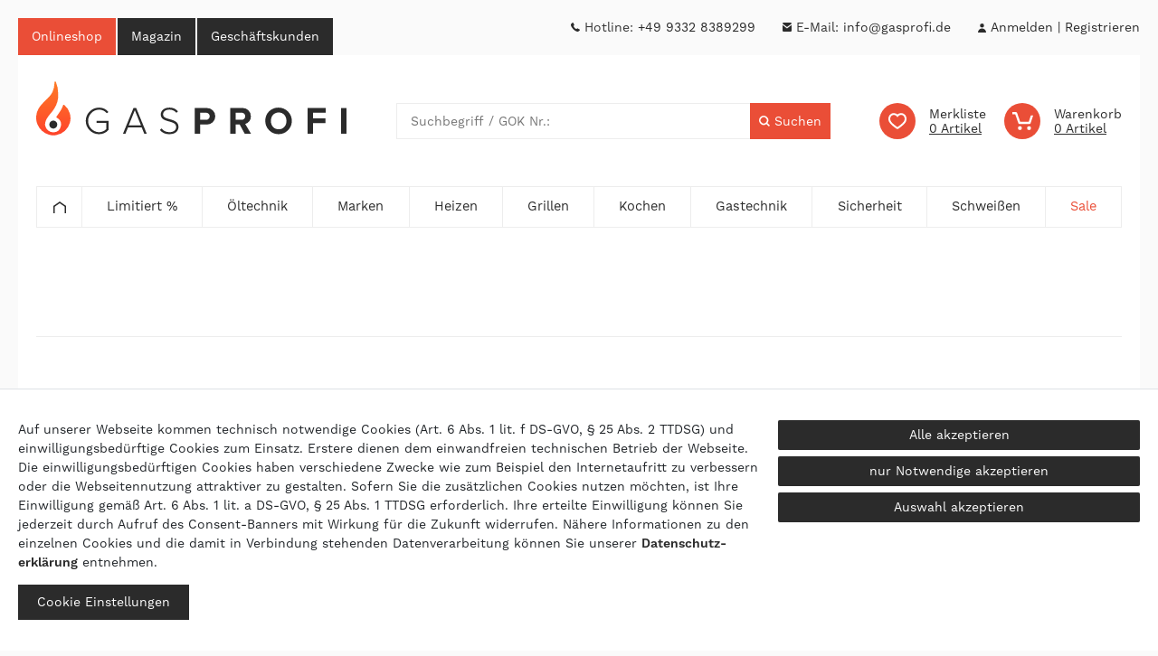

--- FILE ---
content_type: text/html; charset=UTF-8
request_url: https://www.gasprofi.de/content/ueber-uns/
body_size: 94232
content:













<!DOCTYPE html>

<html lang="de" data-framework="vue" prefix="og: http://ogp.me/ns#" class="icons-loading">

<head>
                        

    <script type="text/javascript">
    (function() {
        var _availableConsents = {"necessary.amazonPay":[true,["amazon-pay-abtesting-apa-migration","amazon-pay-abtesting-new-widgets","amazon-pay-connectedAuth","apay-session-set","language","amazon_Login_state_cache","amazon_Login_accessToken","apayLoginState","amzLoginType","amzDummy"],false],"necessary.consent":[true,[],null],"necessary.consentActiveStatus":[true,["consentActiveStatus","_transaction_ids","cr-freeze"],null],"necessary.externalId":[true,["externalID"],null],"necessary.session":[true,[],null],"necessary.reCaptcha":[true,[],false],"necessary.csrf":[true,["XSRF-TOKEN"],null],"necessary.shopbooster_cookie":[true,["plenty_cache"],null],"tracking.googleanalytics":[false,["\/^_gat_UA-\/","\/^_ga_\/","\/^_ga_\\\\S*\/","_ga","_gid","_gat","AMP_TOKEN","__utma","__utmt","__utmb","__utmc","__utmz","__utmv","__utmx","__utmxx","_gaexp","_opt_awcid","_opt_awmid","_opt_awgid","_opt_awkid","_opt_utmc"],false],"marketing.googleads":[false,["\/^_gac_\/","_gcl_aw","_gcl_gs","_gcl_au","IDE","1P_JAR","AID","ANID","CONSENT","DSID","DV","NID","APISID","HSID","SAPISID","SID","SIDCC","SSID","test_cookie"],false],"media.googleMaps":[null,[],null],"paypal.paypal-cookies":[true,["X-PP-SILOVER","X-PP-L7","tsrc","paypalplus_session_v2"],true],"convenience.languageDetection":[null,[],null]};
        var _allowedCookies = ["plenty_cache","amazon-pay-abtesting-apa-migration","amazon-pay-abtesting-new-widgets","amazon-pay-connectedAuth","apay-session-set","language","amazon_Login_state_cache","amazon_Login_accessToken","apayLoginState","amzLoginType","amzDummy","consentActiveStatus","_transaction_ids","cr-freeze","externalID","XSRF-TOKEN","X-PP-SILOVER","X-PP-L7","tsrc","paypalplus_session_v2","plenty-shop-cookie","PluginSetPreview","SID_PLENTY_ADMIN_8916","PreviewCookie"] || [];

        window.ConsentManager = (function() {
            var _consents = (function() {
                var _rawCookie = document.cookie.split(";").filter(function (cookie) {
                    return cookie.trim().indexOf("plenty-shop-cookie=") === 0;
                })[0];

                if (!!_rawCookie) {
                    try {
                        _rawCookie = decodeURIComponent(_rawCookie);
                    } catch (e) {
                        document.cookie = "plenty-shop-cookie= ; expires = Thu, 01 Jan 1970 00:00:00 GMT"
                        return null;
                    }

                    try {
                        return JSON.parse(
                            _rawCookie.trim().substr("plenty-shop-cookie=".length)
                        );
                    } catch (e) {
                        return null;
                    }
                }
                return null;
            })();

            Object.keys(_consents || {}).forEach(function(group) {
                if(typeof _consents[group] === 'object' && _consents[group] !== null)
                {
                    Object.keys(_consents[group] || {}).forEach(function(key) {
                        var groupKey = group + "." + key;
                        if(_consents[group][key] && _availableConsents[groupKey] && _availableConsents[groupKey][1].length) {
                            Array.prototype.push.apply(_allowedCookies, _availableConsents[groupKey][1]);
                        }
                    });
                }
            });

            if(!_consents) {
                Object.keys(_availableConsents || {})
                    .forEach(function(groupKey) {
                        if(_availableConsents[groupKey] && ( _availableConsents[groupKey][0] || _availableConsents[groupKey][2] )) {
                            Array.prototype.push.apply(_allowedCookies, _availableConsents[groupKey][1]);
                        }
                    });
            }

            var _setResponse = function(key, response) {
                _consents = _consents || {};
                if(typeof key === "object" && typeof response === "undefined") {
                    _consents = key;
                    document.dispatchEvent(new CustomEvent("consent-change", {
                        detail: {key: null, value: null, data: key}
                    }));
                    _enableScriptsOnConsent();
                } else {
                    var groupKey = key.split(".")[0];
                    var consentKey = key.split(".")[1];
                    _consents[groupKey] = _consents[groupKey] || {};
                    if(consentKey === "*") {
                        Object.keys(_availableConsents).forEach(function(aKey) {
                            if(aKey.split(".")[0] === groupKey) {
                                _consents[groupKey][aKey.split(".")[1]] = response;
                            }
                        });
                    } else {
                        _consents[groupKey][consentKey] = response;
                    }
                    document.dispatchEvent(new CustomEvent("consent-change", {
                        detail: {key: key, value: response, data: _consents}
                    }));
                    _enableScriptsOnConsent();
                }
                if(!_consents.hasOwnProperty('_id')) {
                    _consents['_id'] = "7e4436f2a88a53edd784fa3f9c25120043713260";
                }

                Object.keys(_availableConsents).forEach(function(key) {
                    if((_availableConsents[key][1] || []).length > 0) {
                        if(_isConsented(key)) {
                            _availableConsents[key][1].forEach(function(cookie) {
                                if(_allowedCookies.indexOf(cookie) < 0) _allowedCookies.push(cookie);
                            });
                        } else {
                            _allowedCookies = _allowedCookies.filter(function(cookie) {
                                return _availableConsents[key][1].indexOf(cookie) < 0;
                            });
                        }
                    }
                });

                document.cookie = "plenty-shop-cookie=" + JSON.stringify(_consents) + "; path=/; expires=" + _expireDate() + "; secure";
            };
            var _hasResponse = function() {
                return _consents !== null;
            };

            var _expireDate = function() {
                var expireSeconds = 0;
                                    expireSeconds = 8640000;
                                const date = new Date();
                date.setSeconds(date.getSeconds() + expireSeconds);
                const offset = date.getTimezoneOffset() / 60;
                date.setHours(date.getHours() - offset)
                return date.toUTCString();
            }
            var _isConsented = function(key) {
                var groupKey = key.split(".")[0];
                var consentKey = key.split(".")[1];

                if (consentKey === "*") {
                    return Object.keys(_availableConsents).some(function (aKey) {
                        var aGroupKey = aKey.split(".")[0];
                        return aGroupKey === groupKey && _isConsented(aKey);
                    });
                } else {
                    if(!_hasResponse()) {
                        return _availableConsents[key][0] || _availableConsents[key][2];
                    }

                    if(_consents.hasOwnProperty(groupKey) && _consents[groupKey].hasOwnProperty(consentKey))
                    {
                        return !!_consents[groupKey][consentKey];
                    }
                    else {
                        if(!!_availableConsents[key])
                        {
                            return _availableConsents[key][0];
                        }

                        console.warn("Cookie has been blocked due to not being registered: " + key);
                        return false;
                    }
                }
            };
            var _getConsents = function() {
                var _result = {};
                Object.keys(_availableConsents).forEach(function(key) {
                    var groupKey = key.split(".")[0];
                    var consentKey = key.split(".")[1];
                    _result[groupKey] = _result[groupKey] || {};
                    if(consentKey !== "*") {
                        _result[groupKey][consentKey] = _isConsented(key);
                    }
                });
                return _result;
            };
            var _isNecessary = function(key) {
                return _availableConsents.hasOwnProperty(key) && _availableConsents[key][0];
            };
            var _enableScriptsOnConsent = function() {
                var elementsToEnable = document.querySelectorAll("script[data-cookie-consent]");
                Array.prototype.slice.call(elementsToEnable).forEach(function(el) {
                    if(el.dataset && el.dataset.cookieConsent && el.type !== "application/javascript") {
                        var newScript = document.createElement("script");
                        if(el.src) {
                            newScript.src = el.src;
                        } else {
                            newScript.textContent = el.textContent;
                        }
                        el.parentNode.replaceChild(newScript, el);
                    }
                });
            };
            window.addEventListener("load", _enableScriptsOnConsent);
            
            return {
                setResponse: _setResponse,
                hasResponse: _hasResponse,
                isConsented: _isConsented,
                getConsents: _getConsents,
                isNecessary: _isNecessary
            };
        })();
    })();
</script>


    


<meta charset="utf-8">
<meta http-equiv="X-UA-Compatible" content="IE=edge">
<meta name="viewport" content="width=device-width, initial-scale=1, maximum-scale=1">
<meta name="format-detection" content="telephone=no">

<link href="https://cdn02.plentymarkets.com/wyp6kt0q46oe/frontend/favicon/apple-icon-57x57.png" rel="apple-touch-icon" sizes="57x57">
<link href="https://cdn02.plentymarkets.com/wyp6kt0q46oe/frontend/favicon/apple-icon-60x60.png" rel="apple-touch-icon" sizes="60x60">
<link href="https://cdn02.plentymarkets.com/wyp6kt0q46oe/frontend/favicon/apple-icon-72x72.png" rel="apple-touch-icon" sizes="72x72">
<link href="https://cdn02.plentymarkets.com/wyp6kt0q46oe/frontend/favicon/apple-icon-76x76.png" rel="apple-touch-icon" sizes="76x76">
<link href="https://cdn02.plentymarkets.com/wyp6kt0q46oe/frontend/favicon/apple-icon-114x114.png" rel="apple-touch-icon" sizes="114x114">
<link href="https://cdn02.plentymarkets.com/wyp6kt0q46oe/frontend/favicon/apple-icon-120x120.png" rel="apple-touch-icon" sizes="120x120">
<link href="https://cdn02.plentymarkets.com/wyp6kt0q46oe/frontend/favicon/apple-icon-144x144.png" rel="apple-touch-icon" sizes="144x144">
<link href="https://cdn02.plentymarkets.com/wyp6kt0q46oe/frontend/favicon/apple-icon-152x152.png" rel="apple-touch-icon" sizes="152x152">
<link href="https://cdn02.plentymarkets.com/wyp6kt0q46oe/frontend/favicon/apple-icon-180x180.png" rel="apple-touch-icon" sizes="180x180">
<link href="https://cdn02.plentymarkets.com/wyp6kt0q46oe/frontend/favicon/android-icon-192x192.png" rel="icon" sizes="192x192" type="image/png">
<link href="https://cdn02.plentymarkets.com/wyp6kt0q46oe/frontend/favicon/favicon-32x32.png" rel="icon" sizes="32x32" type="image/png">
<link href="https://cdn02.plentymarkets.com/wyp6kt0q46oe/frontend/favicon/favicon-96x96.png" rel="icon" sizes="96x96" type="image/png">
<link href="https://cdn02.plentymarkets.com/wyp6kt0q46oe/frontend/favicon/favicon-16x16.png" rel="icon" sizes="16x16" type="image/png">
<link href="https://cdn02.plentymarkets.com/wyp6kt0q46oe/frontend/favicon/manifest.json" rel="manifest">
<meta content="#ffffff" name="msapplication-TileColor">
<meta content="https://cdn02.plentymarkets.com/wyp6kt0q46oe/frontend/favicon/ms-icon-144x144.png" name="msapplication-TileImage">
<meta content="#ffffff" name="theme-color">


            <link rel="canonical" href="https://www.gasprofi.de/content/ueber-uns/">
    
                        <link rel="alternate" hreflang="x-default" href="https://www.gasprofi.de/content/ueber-uns/"/>
                    <link rel="alternate" hreflang="de" href="https://www.gasprofi.de/content/ueber-uns/"/>
            
                    
<style>
    @font-face {
        font-family: work-sans;
        src: url(https://use.typekit.net/af/0f7d9c/00000000000000003b9b13a0/27/l?primer=7cdcb44be4a7db8877ffa5c0007b8dd865b3bbc383831fe2ea177f62257a9191&fvd=n4&v=3) format("woff2"),
            url(https://use.typekit.net/af/0f7d9c/00000000000000003b9b13a0/27/d?primer=7cdcb44be4a7db8877ffa5c0007b8dd865b3bbc383831fe2ea177f62257a9191&fvd=n4&v=3) format("woff"),
            url(https://use.typekit.net/af/0f7d9c/00000000000000003b9b13a0/27/a?primer=7cdcb44be4a7db8877ffa5c0007b8dd865b3bbc383831fe2ea177f62257a9191&fvd=n4&v=3) format("opentype");
        font-display: swap;
        font-style: normal;
        font-weight: 400
    }
    @font-face {
        font-family: work-sans;
        src: url(https://use.typekit.net/af/2b68b7/00000000000000003b9b13a2/27/l?primer=7cdcb44be4a7db8877ffa5c0007b8dd865b3bbc383831fe2ea177f62257a9191&fvd=n6&v=3) format("woff2"),
        url(https://use.typekit.net/af/2b68b7/00000000000000003b9b13a2/27/d?primer=7cdcb44be4a7db8877ffa5c0007b8dd865b3bbc383831fe2ea177f62257a9191&fvd=n6&v=3) format("woff"),
        url(https://use.typekit.net/af/2b68b7/00000000000000003b9b13a2/27/a?primer=7cdcb44be4a7db8877ffa5c0007b8dd865b3bbc383831fe2ea177f62257a9191&fvd=n6&v=3) format("opentype");
        font-display: swap;
        font-style: normal;
        font-weight: 600
    }
</style>

<link rel="preload" href="https://cdn02.plentymarkets.com/wyp6kt0q46oe/plugin/12/ceres/css/ceres-icons.css" as="style" onload="this.onload=null;this.rel='stylesheet';">
<noscript><link rel="stylesheet" href="https://cdn02.plentymarkets.com/wyp6kt0q46oe/plugin/12/ceres/css/ceres-icons.css"></noscript>


    <link rel="preload" as="style" href="https://cdn02.plentymarkets.com/wyp6kt0q46oe/plugin/12/ceres/css/ceres-base.css?v=a0f9c3067b38dba6588cefc0f3f91987f3a57d96">
            <link rel="stylesheet" href="https://cdn02.plentymarkets.com/wyp6kt0q46oe/plugin/12/ceres/css/ceres-base.css?v=a0f9c3067b38dba6588cefc0f3f91987f3a57d96">
    
<noscript>
    <link rel="stylesheet" href="https://cdn02.plentymarkets.com/wyp6kt0q46oe/plugin/12/gasprofipdt/css/main.min.css?v=a0f9c3067b38dba6588cefc0f3f91987f3a57d96" media="all">
    <link rel="stylesheet" href="https://cdn02.plentymarkets.com/wyp6kt0q46oe/plugin/12/ceres/css/ceres-base.css?v=a0f9c3067b38dba6588cefc0f3f91987f3a57d96" media="all">
    <link rel="stylesheet" href="https://cdn02.plentymarkets.com/wyp6kt0q46oe/plugin/12/gasprofipdt/css/noscript.min.css?v=a0f9c3067b38dba6588cefc0f3f91987f3a57d96" media="all">
</noscript>

            

<link rel="stylesheet" href="https://cdn02.plentymarkets.com/wyp6kt0q46oe/plugin/12/gasprofipdt/css/contentpage.min.css?v=a0f9c3067b38dba6588cefc0f3f91987f3a57d96">

<link rel="stylesheet" href="https://cdn02.plentymarkets.com/wyp6kt0q46oe/plugin/12/gasprofipdt/css/checkout.min.css?v=a0f9c3067b38dba6588cefc0f3f91987f3a57d96">
<link rel="stylesheet" href="https://cdn02.plentymarkets.com/wyp6kt0q46oe/plugin/12/gasprofipdt/css/main.min.css?v=a0f9c3067b38dba6588cefc0f3f91987f3a57d96">


                            
<style>
    .ordernow__component{display:-webkit-box;display:-ms-flexbox;display:flex;margin-top:15px}.ordernow__component span{line-height:1;display:block;width:100%;padding:10px;margin-top:15px;border-radius:.2rem}.ordernow__component small{margin-top:8px;display:block}.ordernow__component .bg-none{padding:0}

    .ordernow__component strong {font-size:20px}
.ordernow__component  {margin-top: 0;}
.ordernow__component &gt; span {margin-top: 0;}
</style>

                    


<script>

    
    function setCookie(name,value,days) {
        var expires = "";
        if (days) {
            var date = new Date();
            date.setTime(date.getTime() + (days*24*60*60*1000));
            expires = "; expires=" + date.toUTCString();
        }
        document.cookie = name + "=" + (value || "")  + expires + "; path=/";
    }
    function getCookie(name) {
        var nameEQ = name + "=";
        var ca = document.cookie.split(';');
        for (var i = 0; i < ca.length; i++) {
            var c = ca[i];
            while (c.charAt(0) == ' ') c = c.substring(1, c.length);
            if (c.indexOf(nameEQ) == 0) return c.substring(nameEQ.length, c.length);
        }
        return null;
    }

    if (getCookie("externalID") == null) {
        setCookie("externalID",  '6970de215770c' + Math.random(), 100);
    }

    let consentActiveStatus = [{"googleanalytics":"true","googleads":"true","facebookpixel":"false","bingads":"false","pinterest":"false","adcell":"false","econda":"false","channelpilot":"false","sendinblue":"false","hotjar":"false","moebelde":"false","intelligentreach":"false","clarity":"false","awin":"false","belboon":"false"}];
    setCookie("consentActiveStatus",JSON.stringify(consentActiveStatus),100);

    function normalizeString(a) {
        return a.replace(/[^\w\s]/gi, '');
    }

    function convertAttributesToText(attributes){
        var variantText = '';

        if(attributes.length){
            for(let i = 0; i < attributes.length ; i++){
                variantText+= attributes[i]["value"]["names"]["name"];
                if(i !== (attributes.length-1)){
                    variantText+= ", ";
                }
            }
        }
        return variantText;
    }

    function sendProductListClick(position, products) {
        var payload = {
            'ecommerce': {
                'currencyCode': '',
                'click': {
                    'actionField': {'list': ''},
                    'products': new Array(products[position])
                }
            },
            'ga4Event': 'select_item',
            'nonInteractionHit': false,
            'event': 'ecommerceEvent',
            'eventCategory': 'E-Commerce',
            'eventAction': 'Produktklick',
            'eventLabel': '',
            'eventValue': undefined
        };
        dataLayer.push(payload);    }

    function capiCall(payload){
            }

    window.dataLayer = window.dataLayer || [];
    function gtag() { window.dataLayer.push(arguments);}
    let plentyShopCookie = getCookie("plenty-shop-cookie");
    plentyShopCookie = (typeof plentyShopCookie === "undefined") ? '' : JSON.parse(decodeURIComponent(plentyShopCookie));
    

    
        if(plentyShopCookie) {
            let hasConsentedToMicrosoftAds = false;
            let microsoftConsentObject = {};

            
            if (hasConsentedToMicrosoftAds) {
                microsoftConsentObject = {
                    ad_storage: 'granted'
                };

                window.uetq = window.uetq || [];
                window.uetq.push('consent', 'default', microsoftConsentObject);
            }
        }
    
                if (plentyShopCookie) {
                let hasConsentedToAds = false;
                let hasConsentedToAnalytics = false;
                let basicConsentObject = {};

                                hasConsentedToAds = plentyShopCookie
            .marketing.
                googleads;
                
                                hasConsentedToAnalytics = plentyShopCookie
            .tracking.
                googleanalytics;
                
                if (hasConsentedToAds || hasConsentedToAnalytics) {
                    basicConsentObject = {
                        ad_storage: 'granted',
                        ad_user_data: 'granted',
                        ad_personalization: 'granted',
                        analytics_storage: 'granted'
                    };

                    gtag('consent', 'default', basicConsentObject);
                }
            }
    

    document.addEventListener("consent-change", function (e){

        
        var consentIntervall = setInterval(function(){

                            let hasConsentedToAds = false;
                let hasConsentedToAnalytics = false;
                let basicConsentObject = {};

                                    hasConsentedToAds = e.detail.data.marketing.googleads;
                
                                    hasConsentedToAnalytics = e.detail.data.tracking.googleanalytics;
                

                if (hasConsentedToAds || hasConsentedToAnalytics) {
                    basicConsentObject = {
                        ad_storage: 'granted',
                        ad_user_data: 'granted',
                        ad_personalization: 'granted',
                        analytics_storage: 'granted'
                    };

                    gtag('consent', 'update', basicConsentObject);
                }

            
            
                let hasConsentedToMicrosoftAds = false;
                let basicMicrosoftConsentObject = {};

                
                if (hasConsentedToMicrosoftAds) {
                    basicMicrosoftConsentObject = {
                        ad_storage: 'granted'
                    };

                    window.uetq = window.uetq || [];
                    window.uetq.push('consent', 'update', basicMicrosoftConsentObject);
                }

            
            var payload = {
                'event': 'consentChanged'
            };
            dataLayer.push(payload);
            clearInterval(consentIntervall);
        }, 200);
    });
</script>


            



    <style>
                    body .hide{display:none}.font-bold{font-weight:600}.font-special{font-family:work-sans,sans-serif}.img-fluid{max-width:100%}.df{display:-webkit-box;display:-ms-flexbox;display:flex}.jcc{-webkit-box-pack:center;-ms-flex-pack:center;justify-content:center}.aic{-webkit-box-align:center;-ms-flex-align:center;align-items:center}.fxdc{-webkit-box-orient:vertical;-webkit-box-direction:normal;-ms-flex-direction:column;flex-direction:column}.fxww{-ms-flex-wrap:wrap;flex-wrap:wrap}.icon-5{background-position:-189px -43px}.icon-5,.icon-6{height:10px;width:10px}.icon-6{background-position:-202px -43px}.icon-amazon{background-position:0 0;height:40px;width:60px}.icon-easycredit{background-position:-63px 0;height:40px;width:60px}.icon-facebook{background-position:-44px -129px;height:40px;width:40px}.icon-instagram{background-position:-87px -129px;height:40px;width:40px}.icon-master{background-position:0 -43px;height:40px;width:60px}.icon-paypal{background-position:-63px -43px;height:40px;width:60px}.icon-rechnung{background-position:-126px 0;height:40px;width:60px}.icon-sepa{background-position:-126px -43px;height:40px;width:60px}.icon-sofort{background-position:0 -86px;height:40px;width:60px}.icon-twitter{background-position:-130px -129px;height:40px;width:40px}.icon-twitterx{background-position:0 -129px;height:41px;width:41px}.icon-visa{background-position:-63px -86px;height:40px;width:60px}.icon-vorkasse{background-position:-126px -86px;height:40px;width:60px}.icon-youtube{background-position:-189px 0;height:40px;width:40px}.n-ticker.d{display:none}.n-ticker .inner{background-color:#fff;margin-left:-10px;margin-right:-10px;padding-bottom:10px;padding-top:10px}.slogan.d{display:none}.ticker{font-size:14px;height:auto;text-align:center}.ticker.slick-initialized li{-webkit-box-align:center;-ms-flex-align:center;-webkit-box-pack:center;-ms-flex-pack:center;align-items:center;display:-webkit-box;display:-ms-flexbox;display:flex;justify-content:center}.ticker .hide+i{display:none}.ticker .txt{display:inline-block;padding-bottom:10px;padding-top:10px}.ticker .fx-container{padding-left:30px;padding-right:30px}.ticker li{display:none;padding-bottom:10px;padding-top:10px}.ticker li:first-child{-webkit-box-align:center;-ms-flex-align:center;-webkit-box-pack:center;-ms-flex-pack:center;align-items:center;display:-webkit-box;display:-ms-flexbox;display:flex;justify-content:center}.ticker li:before{background:50% no-repeat transparent url("data:image/svg+xml;charset=utf-8,%3Csvg xmlns='http://www.w3.org/2000/svg' width='20' height='20'%3E%3Cpath d='M19.683 7.5 17.74 9.443c.013.185.022.372.022.56A7.77 7.77 0 0 1 10 17.765a7.77 7.77 0 0 1-7.762-7.762A7.77 7.77 0 0 1 10 2.242a7.742 7.742 0 0 1 5.87 2.693l-5.846 5.846-3.556-3.556L4.886 8.8l5.138 5.139 7.075-7.075 1.67-1.67a10.05 10.05 0 0 0-1.312-1.854A9.977 9.977 0 0 0 10 0 10.011 10.011 0 0 0 0 10a10.011 10.011 0 0 0 10 10 10.011 10.011 0 0 0 10-10 9.982 9.982 0 0 0-.317-2.5Z' fill='%23fff'/%3E%3C/svg%3E");content:"";display:inline-block;height:20px;margin-right:10px;width:20px}.ticker a{text-decoration:underline}.ticker a:hover{text-decoration:none}.local-nav{margin-top:2px}.local-nav .x{-webkit-box-align:center;-ms-flex-align:center;-webkit-box-pack:center;-ms-flex-pack:center;align-items:center;display:-webkit-box;display:-ms-flexbox;display:flex;justify-content:center;margin-left:-9px;margin-right:-9px}.local-nav .x li{-webkit-box-flex:10;-ms-flex-positive:10;flex-grow:10;text-align:center}.local-nav .x li.active a{background-color:#ea4e37;color:#fff}.local-nav .x a{-webkit-box-align:center;-ms-flex-align:center;-webkit-box-pack:center;-ms-flex-pack:center;align-items:center;background-color:#2b2b2b;color:#fff;display:-webkit-box;display:-ms-flexbox;display:flex;font-size:12px;justify-content:center;margin-left:1px;margin-right:1px;padding-bottom:5px;padding-top:5px;-webkit-transition:.3s;transition:.3s}.local-nav .x a:hover{background-color:#ea4e37;color:#fff;-webkit-transition:.15s;transition:.15s}.local-nav .y{display:none}.local-nav .y li{margin-right:30px}.local-nav .y li:first-child:before,.local-nav .y li:nth-child(2):before{content:"";display:inline-block;height:10px;margin-right:5px;width:10px}.local-nav .y li:first-child:before{background:50% no-repeat transparent url("data:image/svg+xml;charset=utf-8,%3Csvg xmlns='http://www.w3.org/2000/svg' width='10' height='10'%3E%3Cpath d='M9.839 8.452 8.326 9.758a.628.628 0 0 1-.272.161 1.076 1.076 0 0 1-.306.081h-.2a3.667 3.667 0 0 1-.663-.1 5.781 5.781 0 0 1-1.122-.371 9.447 9.447 0 0 1-1.479-.855A11.8 11.8 0 0 1 2.55 7.158 10.62 10.62 0 0 1 .607 4.5a5.647 5.647 0 0 1-.409-1.017 6.582 6.582 0 0 1-.17-.79 1.831 1.831 0 0 1-.017-.516 1.577 1.577 0 0 0 .017-.21.7.7 0 0 1 .119-.29.722.722 0 0 1 .2-.242L1.86.129A.488.488 0 0 1 2.217 0a.381.381 0 0 1 .24.083.481.481 0 0 1 .17.194l1.071 2.145a.468.468 0 0 1 .034.371.6.6 0 0 1-.2.323l-.561.484a.088.088 0 0 0-.051.081.139.139 0 0 0-.017.081 1.9 1.9 0 0 0 .17.5c.085.161.2.371.374.629a6.539 6.539 0 0 0 .731.855 5.948 5.948 0 0 0 .833.774 5.687 5.687 0 0 0 .612.419 1.2 1.2 0 0 0 .391.161l.136.032a.134.134 0 0 0 .068-.016c.034-.016.051-.016.068-.032l.646-.565a.773.773 0 0 1 .459-.145.505.505 0 0 1 .289.081h.017l2.04 1.274a.483.483 0 0 1 .255.355.389.389 0 0 1-.153.368Z' fill='%232b2b2b'/%3E%3C/svg%3E")}.local-nav .y li:nth-child(2):before{background:50% no-repeat transparent url("data:image/svg+xml;charset=utf-8,%3Csvg xmlns='http://www.w3.org/2000/svg' width='10' height='10'%3E%3Cpath d='M0 .94A1.216 1.216 0 0 1 .94 0h8.12a1.216 1.216 0 0 1 .94.94v.259l-5.008 3.7L0 1.231Zm0 1.734 4.992 3.809 4.992-3.809V9.06a1.216 1.216 0 0 1-.94.94h-8.1a1.216 1.216 0 0 1-.94-.94Z' fill='%232b2b2b'/%3E%3C/svg%3E")}.local-nav .y li:last-child{margin-right:0}.local-nav .y .login .dropdown>a:first-child:after{content:"";display:none}.local-nav .y .login>div{-webkit-box-align:center;-ms-flex-align:center;align-items:center;display:-webkit-box;display:-ms-flexbox;display:flex}.local-nav .y .login>div>a:first-child:after{color:#2b2b2b;content:"|";display:inline-block;padding-left:5px;padding-right:5px}.local-nav .y .login>div>a:first-child svg{margin-right:5px}.local-nav .y .login>div>a:first-child svg.stick{display:none}a{color:#2b2b2b;text-decoration:none}a:hover{color:#ea4e37}p{margin-bottom:1rem;margin-top:0}.input-unit label{text-transform:none}svg{vertical-align:inherit}img::-moz-selection{color:transparent}img::selection{color:transparent}*,:after,:before{-webkit-box-sizing:border-box;box-sizing:border-box}.parallax-img-container *,.parallax-img-container :after,.parallax-img-container :before{-webkit-box-sizing:inherit;box-sizing:inherit}.basket-item-container a,.breadcrumb a,.meta-nav a,footer a{color:#333;text-decoration:none}.no-touch .basket-item-container a:hover,.no-touch .breadcrumb a:hover,.no-touch .meta-nav a:hover,.no-touch footer a:hover{color:#ea4e37}body,html{font-size:14px}body{background-color:#fff;color:#333;font-display:swap;font-family:work-sans,sans-serif;font-weight:400;line-height:1.5;margin:0;overflow-x:inherit;padding:0;text-align:left}body .wrapper-main{overflow:inherit}body>#vue-app{background-color:#fff;overflow-x:inherit}body>#vue-app.open-right{overflow:visible}.btn{font-size:14px}.btn-primary{background-color:#2b2b2b;border-color:#2b2b2b;border-radius:0}.btn-primary:hover{background-color:#454545;border-color:#454545}.btn-outline-primary{border-color:#2b2b2b;color:#2b2b2b}.btn-outline-primary:hover{background-color:#2b2b2b;border-color:#2b2b2b}.brand-color{color:#ea4e37}h1{font-size:2rem;margin-top:0}h2{font-size:1.8rem;margin:0}h1,h2{color:#333;font-family:work-sans,sans-serif;font-weight:700;line-height:inherit;margin-bottom:.5em}ul{list-style:none;margin-bottom:0;margin-top:0;padding-left:0}strong{font-weight:900}.wrapper-main #page-body{margin-top:0;overflow-x:inherit}.modal{display:none}.container-max{margin:0 auto;max-width:1680px}.popper{visibility:hidden}footer{display:none}.main-header{-webkit-box-align:center;-ms-flex-align:center;-webkit-box-pack:justify;-ms-flex-pack:justify;align-items:center;-ms-flex-wrap:wrap;flex-wrap:wrap;justify-content:space-between}.main-header,.main-header .logo{display:-webkit-box;display:-ms-flexbox;display:flex}.main-header .logo{-ms-flex-line-pack:center;align-content:center;height:67px;margin-right:auto;padding:15px 0 22px;position:relative;top:-4px;width:173px}.main-header .wl{display:-webkit-box;display:-ms-flexbox;display:flex;margin-right:20px}.main-header .wl .wl-txt{display:none}.main-header .wl .badge-r{font-size:22px;font-weight:700;margin-left:5px}.main-header .toggle-basket{-webkit-box-align:center;-ms-flex-align:center;align-items:center;display:-webkit-box;display:-ms-flexbox;display:flex}.main-header .toggle-basket.wl{margin-right:0}.main-header .toggle-basket span{display:-webkit-box;display:-ms-flexbox;display:flex;font-size:22px;font-weight:700}.main-header .search,.main-nav .search{-webkit-box-flex:2;-ms-flex-positive:2;flex-grow:2;width:100%}.main-header .search-box-shadow-frame,.main-nav .search-box-shadow-frame{-webkit-box-flex:100;border:1px solid #ededed;-webkit-box-shadow:none;box-shadow:none;display:-webkit-box;display:-ms-flexbox;display:flex;-ms-flex:100;flex:100;position:relative}.main-header .search-input,.main-nav .search-input{-webkit-box-flex:2;-ms-flex-positive:2;-webkit-appearance:none;-moz-appearance:none;appearance:none;border:0;flex-grow:2;font-size:14px;padding:0 0 0 15px}.main-header .search-input::-webkit-input-placeholder,.main-nav .search-input::-webkit-input-placeholder{font-size:14px}.main-header .search-input::-moz-placeholder,.main-nav .search-input::-moz-placeholder{font-size:14px}.main-header .search-input:-ms-input-placeholder,.main-nav .search-input:-ms-input-placeholder{font-size:14px}.main-header .search-input::-ms-input-placeholder,.main-nav .search-input::-ms-input-placeholder{font-size:14px}.main-header .search-input::placeholder,.main-nav .search-input::placeholder{font-size:14px}.ios .main-header .search-input,.ios .main-nav .search-input{font-size:14px!important}.no-touch .main-header .search-input::-webkit-input-placeholder,.no-touch .main-nav .search-input::-webkit-input-placeholder{font-size:14px}.no-touch .main-header .search-input::-moz-placeholder,.no-touch .main-nav .search-input::-moz-placeholder{font-size:14px}.no-touch .main-header .search-input:-ms-input-placeholder,.no-touch .main-nav .search-input:-ms-input-placeholder{font-size:14px}.no-touch .main-header .search-input::-ms-input-placeholder,.no-touch .main-nav .search-input::-ms-input-placeholder{font-size:14px}.no-touch .main-header .search-input::placeholder,.no-touch .main-nav .search-input::placeholder{font-size:14px}.main-header .search button,.main-nav .search button{-webkit-box-align:center;-ms-flex-align:center;-webkit-box-pack:center;-ms-flex-pack:center;align-items:center;-webkit-appearance:none;-moz-appearance:none;appearance:none;background-color:#ea4e37;border:0;color:#fff;display:-webkit-box;display:-ms-flexbox;display:flex;height:40px;justify-content:center;margin:-1px -1px -1px 0;min-width:40px}.no-touch .main-header .search button:hover,.no-touch .main-nav .search button:hover{background-color:#2b2b2b}.main-header .search button span,.main-nav .search button span{display:none}.main-header .search button i,.main-nav .search button i{background:transparent 50% no-repeat url("data:image/svg+xml;charset=utf-8,%3Csvg xmlns='http://www.w3.org/2000/svg' width='12' height='12'%3E%3Cpath d='M8.77 1.503a5.144 5.144 0 0 0-7.267 0 5.144 5.144 0 0 0 0 7.267 5.146 5.146 0 0 0 6.61.554L10.789 12 12 10.789 9.324 8.113a5.146 5.146 0 0 0-.554-6.61ZM7.559 7.559a3.43 3.43 0 0 1-4.845 0 3.43 3.43 0 0 1 0-4.845 3.43 3.43 0 0 1 4.845 0 3.43 3.43 0 0 1 0 4.845Z' fill='%23fff'/%3E%3C/svg%3E");display:block;height:12px;width:12px}.main-header .search.stuck,.main-nav .search.stuck{background-color:#fff;margin-left:0;margin-right:0;max-width:100%;padding:10px 20px;width:100%}.main-nav-bg-white{position:sticky;top:0;z-index:2}.category-basket .main-nav-bg-white,.category-checkout .main-nav-bg-white{position:inherit;top:inherit;z-index:inherit}.main-nav{position:relative}.main-nav,.stuck .main-nav .login svg{display:none}.stuck .main-nav .login svg+svg{display:block}.main-nav .search.stuck{display:none}.nav-container{-webkit-box-align:center;-ms-flex-align:center;align-items:center;display:-webkit-box;display:-ms-flexbox;display:flex;min-width:85px}.dropdown-container{filter:alpha(opacity=0);list-style:none;opacity:0;position:absolute;visibility:hidden}.navlist,.navlist .home,.navlist .login,.navlist .login .txt,.navlist .toggle-basket,.navlist .wl{display:none}.stuck .navlist .home,.stuck .navlist .login,.stuck .navlist .toggle-basket,.stuck .navlist .wl{display:-webkit-box;display:-ms-flexbox;display:flex}.stuck .navlist{margin-left:auto;margin-right:auto;padding-left:20px;padding-right:20px}.stuck .navlist .house,.stuck .navlist .register{display:none}.stuck .navlist .nav-top{padding:0 20px}.stuck .navlist .nav-top li{-webkit-box-flex:0;-ms-flex-positive:0;flex-grow:0}.stuck .navlist .home{padding:15px 0 25px}.stuck .navlist .home img{height:50px;width:173px}.stuck .navlist .login{margin-right:30px}.stuck .navlist .client{overflow:hidden;text-indent:-300px}.stuck .navlist .toggle-basket .amount,.stuck .navlist .toggle-basket .badge-r,.stuck .navlist .wl .amount,.stuck .navlist .wl .badge-r{font-size:24px}.stuck .navlist .wl .wl-txt{display:none}.stuck .navlist .wl .badge-r:after,.stuck .navlist .wl .badge-r:before{content:""}.stuck .navlist .wl strong{font-weight:400;margin-left:10px}.stuck .navlist .toggle-basket{-webkit-box-align:center;-ms-flex-align:center;align-items:center;margin-left:30px}.stuck .navlist .toggle-basket .amount{margin-left:10px}.nav-top,.stuck .navlist .toggle-basket .amount{display:-webkit-box;display:-ms-flexbox;display:flex}.nav-top{-webkit-box-flex:2;-ms-flex-positive:2;-webkit-box-pack:center;-ms-flex-pack:center;flex-grow:2;-ms-flex-wrap:wrap;flex-wrap:wrap;justify-content:center;position:relative}.stuck .nav-top{margin-left:0;margin-right:0}.stuck .nav-top .active>a>span{background-color:#ea4e37}.stuck .nav-top .show-search,.stuck .nav-top .show-search span{display:-webkit-box;display:-ms-flexbox;display:flex}.stuck .nav-top .show-search span{background:url("data:image/svg+xml;charset=utf-8,%3Csvg xmlns='http://www.w3.org/2000/svg' width='16' height='16'%3E%3Cpath d='m16 14.525-2.854-2.854a7.244 7.244 0 0 0 1.453-4.372 7.251 7.251 0 0 0-2.138-5.161A7.252 7.252 0 0 0 7.3 0a7.252 7.252 0 0 0-5.161 2.138A7.253 7.253 0 0 0 .001 7.299a7.252 7.252 0 0 0 2.138 5.161A7.252 7.252 0 0 0 7.3 14.598a7.244 7.244 0 0 0 4.371-1.453l2.854 2.854ZM3.613 10.986a5.18 5.18 0 0 1-1.527-3.687 5.179 5.179 0 0 1 1.527-3.687A5.2 5.2 0 0 1 7.3 2.087a5.2 5.2 0 0 1 3.687 1.525 5.179 5.179 0 0 1 1.527 3.687 5.18 5.18 0 0 1-1.527 3.687A5.18 5.18 0 0 1 7.3 12.513a5.18 5.18 0 0 1-3.688-1.527Z' fill='%232b2b2b'/%3E%3C/svg%3E") 50% no-repeat transparent;background-size:16px 16px;cursor:pointer;padding:15px}.stuck .nav-top .show-search span:hover{opacity:.7}.no-touch .nav-top>.dropdown-box:hover>a>span{background-color:#ea4e37;border-color:#ea4e37;color:#fff;-webkit-transition:background .35s,border .35s,color .35s;transition:background .35s,border .35s,color .35s}.stuck .nav-top>.dropdown-box:hover>a>span:after{bottom:-20px;left:0;right:0}.stuck .nav-top>.dropdown-box:hover>a:after{right:10px}.no-touch .nav-top>.dropdown-box:hover>a.sale>span{color:#fff}.nav-top>li:last-child>a>span{border-right:1px solid #ededed}.stuck .nav-top>li{margin-bottom:0}.nav-top>li.active>a>span{background-color:#ea4e37;border-color:#ea4e37;color:#fff}.nav-top>li>a{font-size:14.5px;line-height:1;-webkit-transition:font .1s;transition:font .1s}.stuck .nav-top>li>a{font-size:13px;padding-left:0;padding-right:0}.nav-top>li>a>span{-webkit-box-align:center;-ms-flex-align:center;-webkit-box-flex:2;-ms-flex-positive:2;-webkit-box-pack:center;-ms-flex-pack:center;align-items:center;border:1px solid #ededed;border-right:0;display:-webkit-box;display:-ms-flexbox;display:flex;flex-grow:2;justify-content:center;padding:15px 10px;-webkit-transition:background .2s,border .2s,color .2s;transition:background .2s,border .2s,color .2s}.nav-top>li>a>span.sale{color:#ea4e37}.stuck .nav-top>li>a>span{background:none;border:0}.hamburger{-ms-flex-item-align:center;-ms-grid-row-align:center;align-self:center;width:40px}.c-hamburger,.hamburger{display:-webkit-box;display:-ms-flexbox;display:flex}.c-hamburger{-webkit-appearance:none;-moz-appearance:none;appearance:none;-webkit-box-shadow:none;box-shadow:none;cursor:pointer;font-size:0;height:17px;margin:0;overflow:hidden;padding:0;position:relative;text-indent:-9999px;-webkit-transition:background .3s;transition:background .3s;width:20px}.c-hamburger:focus{outline:none}.c-hamburger span{background:#2b2b2b;display:block;height:2px;left:0;position:absolute;right:5px;top:7px}.c-hamburger span:after,.c-hamburger span:before{background-color:#2b2b2b;content:"";display:block;height:2px;left:0;position:absolute;width:20px}.c-hamburger span:before{right:0;top:-7px}.c-hamburger span:after{bottom:-7px}.c-hamburger--htx span{-webkit-transition:background 0s .3s;transition:background 0s .3s}.c-hamburger--htx span:after,.c-hamburger--htx span:before{-webkit-transition-delay:.3s,0s;transition-delay:.3s,0s;-webkit-transition-duration:.3s,.3s;transition-duration:.3s,.3s}.c-hamburger--htx span:before{-webkit-transition-property:top,width,-webkit-transform;transition-property:top,width,-webkit-transform;transition-property:top,transform,width;transition-property:top,transform,width,-webkit-transform}.c-hamburger--htx span:after{-webkit-transition-property:bottom,width,-webkit-transform;transition-property:bottom,width,-webkit-transform;transition-property:bottom,transform,width;transition-property:bottom,transform,width,-webkit-transform}.c-hamburger--htx.is-active span{background:none}.c-hamburger--htx.is-active span:before{top:0;-webkit-transform:rotate(45deg);transform:rotate(45deg);width:100%}.c-hamburger--htx.is-active span:after{bottom:0;-webkit-transform:rotate(-45deg);transform:rotate(-45deg);width:100%}.c-hamburger--htx.is-active span:after,.c-hamburger--htx.is-active span:before{-webkit-transition-delay:0s,.3s;transition-delay:0s,.3s}.page-content.wishlist{margin-top:0}.category-wish-list .item-additional-information{-webkit-box-pack:end;-ms-flex-pack:end;display:-webkit-box;display:-ms-flexbox;display:flex;justify-content:flex-end;margin-top:10px}body .wish-list-item{overflow:inherit}body .wish-list-item .container-fluid{padding:0}body .wish-list-item .h5{font-size:12px;margin-bottom:0}body .wish-list-item>div.row{height:inherit;min-height:100px}.autocomplete-suggestionsx{-webkit-overflow-scrolling:touch;background:#fff;-webkit-box-shadow:none;box-shadow:none;height:310px;left:0;max-height:310px;overflow-y:scroll;position:absolute;right:0;top:100%;-webkit-transition:all .6s;transition:all .6s;width:100%;z-index:1070}.stuck .autocomplete-suggestionsx{margin-left:auto;margin-right:auto;max-width:1600px}.no-results .autocomplete-suggestionsx{height:0}.no-focus .autocomplete-suggestionsx{height:0;-webkit-transition:all .6s;transition:all .6s}.autocomplete-suggestionsx a{padding-left:0!important}.autocomplete-suggestionsx a:hover{background:none;opacity:.7}.autocomplete-suggestionsx a[href^="/sale"]{font-weight:700}.autocomplete-suggestionsx a[href^="/sale"] p{color:#ed653d}.autocomplete-suggestionsx a[href^="/sale"] .count span{background-color:#ed653d}.autocomplete-suggestionsx .small{font-size:10px}.autocomplete-suggestionsx .cats,.autocomplete-suggestionsx .its,.autocomplete-suggestionsx .sgg{padding-left:15px;padding-right:15px}.autocomplete-suggestionsx .cats .mb-0,.autocomplete-suggestionsx .sgg .mb-0{margin-left:0}.autocomplete-suggestionsx .text-appearance{color:#ea4e37}.autocomplete-suggestionsx .text-muted{margin-left:0!important;padding-left:0!important}.autocomplete-suggestionsx .hl{font-weight:700;margin-bottom:10px;margin-left:0;padding-left:0;padding-top:20px}.autocomplete-suggestionsx .count{height:30px;width:30px}.autocomplete-suggestionsx .count span{-webkit-box-pack:center;-ms-flex-pack:center;background-color:#ea4e37;border-radius:50%;color:#fff;font-size:11px;font-weight:700;height:30px;justify-content:center;min-width:auto;padding:0;width:30px}.autocomplete-suggestionsx .autocomplete-suggestion,.autocomplete-suggestionsx .count span{-webkit-box-align:center;-ms-flex-align:center;align-items:center;display:-webkit-box;display:-ms-flexbox;display:flex}.autocomplete-suggestionsx .autocomplete-suggestion{border-bottom:1px solid #ededed;padding-bottom:10px;padding-top:10px;text-align:left}.autocomplete-suggestionsx .autocomplete-suggestion.autocomplete-selected,.autocomplete-suggestionsx .autocomplete-suggestion:hover{color:#ea4e37;cursor:pointer}.autocomplete-suggestionsx .image{-webkit-box-align:center;-ms-flex-align:center;-webkit-box-pack:center;-ms-flex-pack:center;align-items:center;display:-webkit-box;display:-ms-flexbox;display:flex;height:50px;justify-content:center;margin:0!important;min-width:50px;width:50px}.autocomplete-suggestionsx .image img{height:100%;-o-object-fit:contain;object-fit:contain;width:100%}.autocomplete-suggestionsx p{-webkit-box-flex:2;-ms-flex-positive:2;flex-grow:2;font-size:14px;margin-left:20px;padding-right:20px}body .dropdown-menu{min-width:auto;padding:0}body .dropdown-menu a{-webkit-box-align:center;-ms-flex-align:center;align-items:center;border:0;color:#2b2b2b;display:-webkit-box;display:-ms-flexbox;display:flex;font-size:12px;text-decoration:none!important}body .dropdown-menu a .fa{font-size:14px;margin-right:5px}body .dropdown-menu a:hover{color:#ea4e37}.bubble-tag{-webkit-box-align:center;-ms-flex-align:center;align-items:center;background-color:#ea4e37;color:#fff;display:-webkit-box;display:-ms-flexbox;display:flex;font-size:12px;height:28px;padding:0 10px!important;position:absolute;right:0;top:0;z-index:1}.bubble-tag.tag-6{background-color:#a7d322}.si .bubble-tag i{margin-right:5px}.bubble-tag .txt{display:none}.si .bubble-tag .txt{display:-webkit-inline-box;display:-ms-inline-flexbox;display:inline-flex}.av{display:block;font-size:10px}.page-singleitem .av{font-size:12px}.av.av_1{color:#6c0}.av.av_1:before{border-color:#6c0;border-width:2px;height:10px;margin-right:5px;top:-1px;width:6px}.av.av_2,.av.av_3{color:#f39c12}.av.av_5{color:#e15241}.av.av_5:before{content:"+";display:inline-block;font-weight:700;margin-right:5px;-webkit-transform:rotate(45deg);transform:rotate(45deg)}#vue-app.open-right{z-index:1}#overlay.preview-overlay{background-color:#666;border:0;border-radius:0;border-top:1px solid #fff;bottom:0;-webkit-box-shadow:none;box-shadow:none;color:#fff;left:0;padding:30px 0 20px;position:relative;z-index:inherit}#overlay.preview-overlay .inner-wrapper{margin:0 auto}.basket-preview-content .totals{background-color:#fff;font-size:14px}.basket-preview-content .totals .h3,.basket-preview-content .totals>hr{display:none}.basket-preview-content .totals .font-weight-bold{font-weight:400!important}.basket-preview-content .totals dl{margin-bottom:0}.basket-preview-content .totals dl dd[data-testing=promotion-coupon]{color:#2ac678!important}.basket-preview-content .totals .totalSum>hr+dt,.basket-preview-content .totals .totalSum>hr+dt+dd{font-weight:700!important}.basket-preview-content .totals .totalSum>hr+dt+dd~dd,.basket-preview-content .totals .totalSum>hr+dt+dd~dt{border-top:1px solid #ddd;font-weight:700!important;margin-top:10px;padding-top:10px}.basket-preview-content .paypalSmartButtons{padding:0!important}.basket-preview-content .paypalSmartButtons .paypal-buttons{margin:0!important}.basket-preview-footer{-webkit-box-pack:stretch;-ms-flex-pack:stretch;-ms-grid-columns:1fr 10px 1fr;-ms-grid-rows:1fr 10px 1fr;display:-ms-grid;display:grid;gap:10px 10px;grid-auto-rows:1fr;grid-template-areas:". ." ". .";grid-template-columns:1fr 1fr;grid-template-rows:1fr 1fr;justify-content:stretch;justify-items:stretch}body .basket-preview-footer .amzPayButton,body .basket-preview-footer .paypalSmartButtons,body .basket-preview-footer>a.btn{margin:0!important}.basket-list-item .meta-container-wrapper .text-danger{white-space:nowrap}.basket-open .ghChatWidgetToggle{display:none!important}#payPalPlusWallCheckout+#ppButton,#payPalPlusWallCheckout+.amzPayButton,.aatb #ppButton,.aatb .amzPayButton,.basket-preview #ppButton,.basket-preview .amzPayButton,.category-basket .widget-basket-totals #ppButton+#ppButton,.category-basket .widget-basket-totals #ppButton+.amzPayButton,.category-basket .widget-basket-totals .cmp-totals+#ppButton,.category-basket .widget-basket-totals .cmp-totals+.amzPayButton{height:0;padding-bottom:9.675%;position:relative}#payPalPlusWallCheckout+#ppButton a,#payPalPlusWallCheckout+.amzPayButton a,.aatb #ppButton a,.aatb .amzPayButton a,.basket-preview #ppButton a,.basket-preview .amzPayButton a,.category-basket .widget-basket-totals #ppButton+#ppButton a,.category-basket .widget-basket-totals #ppButton+.amzPayButton a,.category-basket .widget-basket-totals .cmp-totals+#ppButton a,.category-basket .widget-basket-totals .cmp-totals+.amzPayButton a{display:block}#payPalPlusWallCheckout+#ppButton img,#payPalPlusWallCheckout+.amzPayButton img,.aatb #ppButton img,.aatb .amzPayButton img,.basket-preview #ppButton img,.basket-preview .amzPayButton img,.category-basket .widget-basket-totals #ppButton+#ppButton img,.category-basket .widget-basket-totals #ppButton+.amzPayButton img,.category-basket .widget-basket-totals .cmp-totals+#ppButton img,.category-basket .widget-basket-totals .cmp-totals+.amzPayButton img{bottom:0;height:100%;left:0;opacity:0;position:absolute;right:0;top:0;width:100%}#payPalPlusWallCheckout+#ppButton,.aatb #ppButton,.basket-preview #ppButton,.category-basket .widget-basket-totals #ppButton+#ppButton,.category-basket .widget-basket-totals .cmp-totals+#ppButton{background:50% no-repeat #00a8e1 url("data:image/svg+xml;charset=utf-8,%3Csvg xmlns='http://www.w3.org/2000/svg' width='155' height='30'%3E%3Cpath fill='%2300a8e1' d='M0 0h155v30H0z'/%3E%3Cg fill='%23fff'%3E%3Cpath d='M130.463 10.241h-3.223a.448.448 0 0 0-.443.378l-1.3 8.264a.269.269 0 0 0 .224.307.25.25 0 0 0 .041 0h1.654a.313.313 0 0 0 .309-.264l.37-2.343a.447.447 0 0 1 .442-.378h1.02a3.31 3.31 0 0 0 3.666-3.064 2.481 2.481 0 0 0-.411-2.08 2.982 2.982 0 0 0-2.349-.824m.374 3.019c-.176 1.157-1.06 1.157-1.914 1.157h-.486l.341-2.161a.268.268 0 0 1 .265-.227h.223c.582 0 1.131 0 1.413.332a1.075 1.075 0 0 1 .157.9M107.476 10.241h-3.223a.448.448 0 0 0-.443.378l-1.3 8.264a.268.268 0 0 0 .223.307.264.264 0 0 0 .042 0h1.537a.448.448 0 0 0 .442-.378l.352-2.23a.447.447 0 0 1 .442-.378h1.021a3.31 3.31 0 0 0 3.668-3.064 2.481 2.481 0 0 0-.411-2.08 2.982 2.982 0 0 0-2.349-.824m.374 3.019c-.176 1.157-1.06 1.157-1.914 1.157h-.486l.341-2.161a.268.268 0 0 1 .265-.227h.223c.582 0 1.131 0 1.413.332a1.076 1.076 0 0 1 .156.9M117.109 13.222h-1.541a.269.269 0 0 0-.266.227l-.068.431-.107-.156a2.2 2.2 0 0 0-1.824-.647 3.549 3.549 0 0 0-3.445 3.1 2.912 2.912 0 0 0 .575 2.371 2.415 2.415 0 0 0 1.944.785 2.955 2.955 0 0 0 2.137-.883l-.069.429a.269.269 0 0 0 .223.307.265.265 0 0 0 .042 0h1.389a.447.447 0 0 0 .443-.378l.834-5.281a.269.269 0 0 0-.224-.307.287.287 0 0 0-.042 0m-2.151 3a1.721 1.721 0 0 1-1.742 1.474 1.2 1.2 0 0 1-1.313-1.066 1.188 1.188 0 0 1 .035-.434 1.726 1.726 0 0 1 1.729-1.485 1.3 1.3 0 0 1 1.029.42 1.329 1.329 0 0 1 .262 1.091M140.097 13.222h-1.545a.269.269 0 0 0-.265.227l-.068.431-.108-.156a2.2 2.2 0 0 0-1.823-.647 3.549 3.549 0 0 0-3.445 3.1 2.914 2.914 0 0 0 .575 2.371 2.415 2.415 0 0 0 1.944.785 2.955 2.955 0 0 0 2.137-.883l-.069.429a.268.268 0 0 0 .223.307.268.268 0 0 0 .043 0h1.389a.448.448 0 0 0 .443-.378l.836-5.281a.269.269 0 0 0-.224-.307.287.287 0 0 0-.042 0m-2.151 3a1.721 1.721 0 0 1-1.742 1.474 1.2 1.2 0 0 1-1.313-1.066 1.188 1.188 0 0 1 .035-.434 1.726 1.726 0 0 1 1.729-1.485 1.3 1.3 0 0 1 1.029.42 1.329 1.329 0 0 1 .257 1.1M125.329 13.22h-1.552a.446.446 0 0 0-.37.2l-2.141 3.15-.907-3.029a.447.447 0 0 0-.429-.319h-1.524a.269.269 0 0 0-.269.269.265.265 0 0 0 .014.086l1.707 5.014-1.606 2.267a.269.269 0 0 0 .063.374.269.269 0 0 0 .156.05h1.549a.448.448 0 0 0 .368-.192l5.158-7.444a.268.268 0 0 0-.067-.374.269.269 0 0 0-.153-.048M141.918 10.468l-1.323 8.416a.268.268 0 0 0 .223.307.259.259 0 0 0 .042 0h1.33a.448.448 0 0 0 .442-.378l1.3-8.264a.269.269 0 0 0-.223-.307.268.268 0 0 0-.043 0h-1.488a.268.268 0 0 0-.266.227M89.496 10.092a.582.582 0 0 1 .577-.493h3.66a7.667 7.667 0 0 1 1.207.088q.159.026.308.059t.291.074l.138.042a3.333 3.333 0 0 1 .506.214 2.98 2.98 0 0 0-.633-2.684 4.64 4.64 0 0 0-3.562-1.133h-4.669a.668.668 0 0 0-.66.565l-1.944 12.328a.4.4 0 0 0 .333.458.414.414 0 0 0 .063.005h2.883l.724-4.591Z'/%3E%3Cpath d='M96.851 10.585a2.319 2.319 0 0 0-.665-.513c-.014.089-.029.18-.048.274-.616 3.161-2.722 4.254-5.414 4.254h-1.371a.665.665 0 0 0-.657.564l-.7 4.446-.2 1.262a.351.351 0 0 0 .291.4.362.362 0 0 0 .055 0h2.43a.585.585 0 0 0 .577-.493l.024-.125.457-2.9.03-.16a.585.585 0 0 1 .58-.492h.364c2.354 0 4.2-.956 4.737-3.722a3.171 3.171 0 0 0-.49-2.795Z' opacity='.6'/%3E%3Cpath d='M-243.825 46.455q-.141-.042-.291-.074a5.11 5.11 0 0 0-.308-.059 7.589 7.589 0 0 0-1.208-.088h-3.659a.584.584 0 0 0-.577.494l-.778 4.932-.022.144a.665.665 0 0 1 .655-.564h1.371c2.691 0 4.8-1.093 5.413-4.254a8.33 8.33 0 0 0 .048-.273 3.33 3.33 0 0 0-.506-.214 2.78 2.78 0 0 0-.138-.042' transform='translate(339.365 -36.635)' opacity='.8' style='isolation:isolate'/%3E%3C/g%3E%3Cpath d='M13.129 12.438v1.676h2.115v.865h-2.115v1.71h2.683v.9H12v-6.044h3.812v.895Zm7.344 5.15h-.995a.272.272 0 0 1-.182-.059.552.552 0 0 1-.115-.134l-.907-1.492a1.158 1.158 0 0 1-.048.134.924.924 0 0 1-.061.117l-.8 1.241a.666.666 0 0 1-.113.132.24.24 0 0 1-.167.061h-.926l1.472-2.212-1.413-2.077h.995a.345.345 0 0 1 .167.031.275.275 0 0 1 .1.1l.9 1.43a1.33 1.33 0 0 1 .13-.28l.723-1.129a.272.272 0 0 1 .238-.155h.949l-1.414 2.034Zm1.568-1.112a1.016 1.016 0 0 0 .382.3 1.139 1.139 0 0 0 .449.088.986.986 0 0 0 .422-.088.827.827 0 0 0 .32-.268 1.324 1.324 0 0 0 .2-.454 2.591 2.591 0 0 0 .071-.646 2.867 2.867 0 0 0-.061-.637 1.232 1.232 0 0 0-.173-.424.685.685 0 0 0-.274-.238.854.854 0 0 0-.366-.075 1.043 1.043 0 0 0-.548.136 1.662 1.662 0 0 0-.426.382Zm-.056-2.592a2.237 2.237 0 0 1 .6-.481 1.606 1.606 0 0 1 .786-.184 1.406 1.406 0 0 1 .642.146 1.44 1.44 0 0 1 .5.424 2.035 2.035 0 0 1 .326.686 3.449 3.449 0 0 1 .115.934 2.938 2.938 0 0 1-.13.89 2.179 2.179 0 0 1-.37.711 1.709 1.709 0 0 1-.581.47 1.691 1.691 0 0 1-.763.169 1.537 1.537 0 0 1-.614-.111 1.5 1.5 0 0 1-.456-.307v1.756h-1.032v-5.689h.631a.254.254 0 0 1 .263.188Zm4.744.159a1.849 1.849 0 0 1 .477-.6 1.016 1.016 0 0 1 .652-.219.8.8 0 0 1 .477.13l-.067.773a.2.2 0 0 1-.061.107.167.167 0 0 1-.107.031 1.218 1.218 0 0 1-.186-.021 1.437 1.437 0 0 0-.24-.021.865.865 0 0 0-.305.05.768.768 0 0 0-.24.144.983.983 0 0 0-.188.228 2.223 2.223 0 0 0-.153.305v2.642h-1.031v-4.289h.606a.334.334 0 0 1 .222.056.332.332 0 0 1 .084.2Zm4.786.907a1.242 1.242 0 0 0-.056-.378.9.9 0 0 0-.169-.311.787.787 0 0 0-.286-.211.983.983 0 0 0-.4-.077.956.956 0 0 0-.7.255 1.251 1.251 0 0 0-.328.723Zm-1.969.623a2.032 2.032 0 0 0 .117.571 1.167 1.167 0 0 0 .242.4.95.95 0 0 0 .357.234 1.3 1.3 0 0 0 .458.077 1.419 1.419 0 0 0 .433-.059 2.029 2.029 0 0 0 .318-.13q.136-.071.238-.13a.4.4 0 0 1 .2-.059.214.214 0 0 1 .192.1l.3.376a1.721 1.721 0 0 1-.385.336 2.157 2.157 0 0 1-.445.217 2.433 2.433 0 0 1-.472.115 3.383 3.383 0 0 1-.466.033 2.291 2.291 0 0 1-.832-.148 1.862 1.862 0 0 1-.669-.439 2.059 2.059 0 0 1-.447-.719 2.782 2.782 0 0 1-.163-.993 2.374 2.374 0 0 1 .142-.826 1.985 1.985 0 0 1 .408-.673 1.919 1.919 0 0 1 .648-.454 2.134 2.134 0 0 1 .865-.17 2.1 2.1 0 0 1 .748.13 1.63 1.63 0 0 1 .589.378 1.752 1.752 0 0 1 .387.61 2.274 2.274 0 0 1 .14.826.67.67 0 0 1-.05.316.208.208 0 0 1-.192.082Zm6.287-1.438a.275.275 0 0 1-.088.094.227.227 0 0 1-.117.027.369.369 0 0 1-.161-.042l-.2-.094a1.818 1.818 0 0 0-.257-.094 1.231 1.231 0 0 0-.341-.042.784.784 0 0 0-.479.13.4.4 0 0 0-.173.339.323.323 0 0 0 .09.232.808.808 0 0 0 .238.165 2.332 2.332 0 0 0 .336.127q.188.056.382.123t.382.153a1.341 1.341 0 0 1 .337.217 1.01 1.01 0 0 1 .238.316 1 1 0 0 1 .09.443 1.447 1.447 0 0 1-.111.571 1.233 1.233 0 0 1-.328.451 1.547 1.547 0 0 1-.537.3 2.332 2.332 0 0 1-.738.107 2.335 2.335 0 0 1-.433-.04 2.554 2.554 0 0 1-.405-.111 2.244 2.244 0 0 1-.359-.167 1.745 1.745 0 0 1-.291-.209l.238-.393a.337.337 0 0 1 .109-.109.3.3 0 0 1 .159-.038.334.334 0 0 1 .182.054q.086.054.2.117a1.775 1.775 0 0 0 .265.117 1.168 1.168 0 0 0 .387.054 1 1 0 0 0 .316-.044.668.668 0 0 0 .217-.115.432.432 0 0 0 .125-.165.5.5 0 0 0 .04-.194.347.347 0 0 0-.09-.247.787.787 0 0 0-.238-.167 2.3 2.3 0 0 0-.339-.127q-.19-.056-.389-.123a3.6 3.6 0 0 1-.389-.157 1.325 1.325 0 0 1-.339-.228 1.031 1.031 0 0 1-.238-.339 1.182 1.182 0 0 1-.09-.485 1.235 1.235 0 0 1 .1-.5 1.177 1.177 0 0 1 .307-.416 1.526 1.526 0 0 1 .506-.284 2.107 2.107 0 0 1 .7-.107 2.143 2.143 0 0 1 .807.146 1.822 1.822 0 0 1 .606.385Zm3.674 0a.275.275 0 0 1-.088.094.227.227 0 0 1-.117.027.369.369 0 0 1-.161-.042l-.2-.094a1.819 1.819 0 0 0-.257-.094 1.231 1.231 0 0 0-.341-.042.784.784 0 0 0-.479.13.4.4 0 0 0-.173.339.323.323 0 0 0 .09.232.808.808 0 0 0 .238.165 2.332 2.332 0 0 0 .336.127q.188.056.382.123t.382.153a1.341 1.341 0 0 1 .336.217 1.01 1.01 0 0 1 .238.316 1 1 0 0 1 .09.443 1.447 1.447 0 0 1-.111.571 1.233 1.233 0 0 1-.328.451 1.548 1.548 0 0 1-.537.3 2.332 2.332 0 0 1-.738.107 2.335 2.335 0 0 1-.433-.04 2.554 2.554 0 0 1-.405-.111 2.244 2.244 0 0 1-.359-.167 1.745 1.745 0 0 1-.287-.212l.238-.393a.337.337 0 0 1 .109-.109.3.3 0 0 1 .159-.038.334.334 0 0 1 .182.054q.086.054.2.117a1.775 1.775 0 0 0 .265.117 1.168 1.168 0 0 0 .387.054 1 1 0 0 0 .316-.044.668.668 0 0 0 .217-.115.432.432 0 0 0 .125-.165.5.5 0 0 0 .04-.194.347.347 0 0 0-.09-.247.787.787 0 0 0-.238-.167 2.3 2.3 0 0 0-.339-.127q-.19-.056-.389-.123a3.6 3.6 0 0 1-.389-.157 1.325 1.325 0 0 1-.339-.228 1.031 1.031 0 0 1-.238-.339 1.181 1.181 0 0 1-.09-.485 1.235 1.235 0 0 1 .1-.5 1.177 1.177 0 0 1 .307-.416 1.526 1.526 0 0 1 .506-.284 2.107 2.107 0 0 1 .7-.107 2.143 2.143 0 0 1 .807.146 1.822 1.822 0 0 1 .606.385Zm7.4 2.027a.224.224 0 0 1 .163.071l.443.481a2.434 2.434 0 0 1-.9.7 3.119 3.119 0 0 1-1.29.242 3.047 3.047 0 0 1-1.21-.23 2.667 2.667 0 0 1-.918-.64 2.8 2.8 0 0 1-.583-.978 3.672 3.672 0 0 1-.2-1.241 3.456 3.456 0 0 1 .217-1.248 2.868 2.868 0 0 1 .612-.976 2.771 2.771 0 0 1 .943-.637 3.126 3.126 0 0 1 1.212-.228 2.977 2.977 0 0 1 1.173.217 2.793 2.793 0 0 1 .872.568l-.376.523a.341.341 0 0 1-.086.088.243.243 0 0 1-.144.038.276.276 0 0 1-.13-.036q-.067-.036-.146-.088t-.184-.115a1.514 1.514 0 0 0-.242-.115 1.978 1.978 0 0 0-.32-.088 2.209 2.209 0 0 0-.42-.036 1.864 1.864 0 0 0-.742.144 1.612 1.612 0 0 0-.579.418 1.927 1.927 0 0 0-.376.669 2.8 2.8 0 0 0-.134.9 2.648 2.648 0 0 0 .144.907 1.994 1.994 0 0 0 .391.669 1.669 1.669 0 0 0 .581.416 1.8 1.8 0 0 0 .719.144 3.132 3.132 0 0 0 .416-.025 1.766 1.766 0 0 0 .343-.079 1.522 1.522 0 0 0 .3-.14 1.854 1.854 0 0 0 .278-.211.4.4 0 0 1 .088-.061.212.212 0 0 1 .09-.019Zm2.249-2.4a2.242 2.242 0 0 1 .552-.38 1.6 1.6 0 0 1 .706-.146 1.538 1.538 0 0 1 .623.119 1.231 1.231 0 0 1 .454.334 1.47 1.47 0 0 1 .276.514 2.185 2.185 0 0 1 .094.658v2.73h-1.028v-2.73a.923.923 0 0 0-.18-.608.673.673 0 0 0-.548-.215 1.075 1.075 0 0 0-.5.121 1.8 1.8 0 0 0-.443.33v3.1h-1.034v-6.213h1.032Zm6.446 1.191a1.243 1.243 0 0 0-.056-.378.9.9 0 0 0-.169-.311.787.787 0 0 0-.286-.211.983.983 0 0 0-.4-.077.956.956 0 0 0-.7.255 1.25 1.25 0 0 0-.328.723Zm-1.969.623a2.032 2.032 0 0 0 .117.571 1.167 1.167 0 0 0 .242.4.95.95 0 0 0 .357.234 1.3 1.3 0 0 0 .458.077 1.419 1.419 0 0 0 .433-.059 2.029 2.029 0 0 0 .318-.13q.136-.071.238-.13a.4.4 0 0 1 .2-.059.214.214 0 0 1 .192.1l.3.376a1.721 1.721 0 0 1-.385.336 2.156 2.156 0 0 1-.445.217 2.433 2.433 0 0 1-.472.115 3.383 3.383 0 0 1-.466.033 2.291 2.291 0 0 1-.832-.148 1.862 1.862 0 0 1-.669-.439 2.059 2.059 0 0 1-.447-.719 2.782 2.782 0 0 1-.163-.993 2.374 2.374 0 0 1 .142-.826 1.985 1.985 0 0 1 .408-.673 1.919 1.919 0 0 1 .648-.454 2.134 2.134 0 0 1 .863-.167 2.1 2.1 0 0 1 .748.13 1.63 1.63 0 0 1 .589.378 1.752 1.752 0 0 1 .387.61 2.274 2.274 0 0 1 .14.826.67.67 0 0 1-.05.316.208.208 0 0 1-.192.082Zm6.752-1.37a.515.515 0 0 1-.09.092.208.208 0 0 1-.127.033.284.284 0 0 1-.155-.048q-.075-.048-.18-.109a1.344 1.344 0 0 0-.249-.109 1.143 1.143 0 0 0-.357-.048 1.09 1.09 0 0 0-.477.1.9.9 0 0 0-.341.282 1.272 1.272 0 0 0-.2.445 2.391 2.391 0 0 0-.067.591 2.319 2.319 0 0 0 .073.61 1.3 1.3 0 0 0 .211.449.908.908 0 0 0 .334.276 1.013 1.013 0 0 0 .443.094 1.1 1.1 0 0 0 .4-.061 1.259 1.259 0 0 0 .251-.137l.182-.134a.274.274 0 0 1 .173-.061.21.21 0 0 1 .188.1l.3.376a1.866 1.866 0 0 1-.372.336 2.011 2.011 0 0 1-.416.217 2.115 2.115 0 0 1-.443.115 3.119 3.119 0 0 1-.454.033 1.9 1.9 0 0 1-.748-.148 1.767 1.767 0 0 1-.614-.433 2.066 2.066 0 0 1-.416-.7 2.689 2.689 0 0 1-.153-.938 2.728 2.728 0 0 1 .136-.876 1.984 1.984 0 0 1 .4-.7 1.83 1.83 0 0 1 .652-.462 2.246 2.246 0 0 1 .895-.167 2.128 2.128 0 0 1 .842.155 2.058 2.058 0 0 1 .65.443Zm1.99-2.83v3.557h.192a.411.411 0 0 0 .165-.027.339.339 0 0 0 .123-.111l1.066-1.317a.493.493 0 0 1 .148-.134.427.427 0 0 1 .211-.046h.945l-1.34 1.593a1.107 1.107 0 0 1-.309.288.821.821 0 0 1 .157.146 1.993 1.993 0 0 1 .132.18l1.43 2.082h-.932a.5.5 0 0 1-.209-.04.324.324 0 0 1-.146-.144l-1.1-1.626a.309.309 0 0 0-.121-.125.464.464 0 0 0-.188-.029h-.234v1.965h-1.027v-6.212Zm5.11 1.856a2.338 2.338 0 0 1 .867.155 1.9 1.9 0 0 1 .669.439 1.928 1.928 0 0 1 .428.694 2.639 2.639 0 0 1 .15.915 2.652 2.652 0 0 1-.15.92 1.97 1.97 0 0 1-.428.7 1.873 1.873 0 0 1-.669.443 2.338 2.338 0 0 1-.867.155 2.367 2.367 0 0 1-.874-.155 1.869 1.869 0 0 1-.671-.443 2 2 0 0 1-.431-.7 2.62 2.62 0 0 1-.153-.92 2.607 2.607 0 0 1 .153-.915 1.951 1.951 0 0 1 .431-.694 1.9 1.9 0 0 1 .671-.439 2.367 2.367 0 0 1 .874-.155Zm0 3.624a.908.908 0 0 0 .792-.359 1.8 1.8 0 0 0 .257-1.053 1.823 1.823 0 0 0-.257-1.058.9.9 0 0 0-.792-.364.922.922 0 0 0-.8.366 1.8 1.8 0 0 0-.261 1.055 1.782 1.782 0 0 0 .261 1.051.926.926 0 0 0 .8.362Zm6.6-3.557v4.289h-.631a.243.243 0 0 1-.259-.188l-.071-.343a2.3 2.3 0 0 1-.581.433 1.6 1.6 0 0 1-.748.165 1.523 1.523 0 0 1-.621-.119 1.243 1.243 0 0 1-.454-.336 1.473 1.473 0 0 1-.278-.516 2.185 2.185 0 0 1-.094-.658v-2.725h1.037v2.725a.916.916 0 0 0 .182.608.674.674 0 0 0 .545.215 1.09 1.09 0 0 0 .5-.119 1.753 1.753 0 0 0 .443-.328v-3.1Zm2.45 4.356a1.127 1.127 0 0 1-.859-.316 1.216 1.216 0 0 1-.3-.872v-2.4h-.439a.2.2 0 0 1-.142-.054.212.212 0 0 1-.059-.163v-.41l.69-.113.217-1.17a.229.229 0 0 1 .079-.13.236.236 0 0 1 .15-.046h.535v1.35h1.145v.736h-1.141v2.324a.462.462 0 0 0 .1.314.339.339 0 0 0 .27.113.486.486 0 0 0 .161-.023.886.886 0 0 0 .113-.048q.048-.025.086-.048a.143.143 0 0 1 .075-.023.118.118 0 0 1 .075.023.349.349 0 0 1 .063.069l.309.5a1.563 1.563 0 0 1-.518.284 1.929 1.929 0 0 1-.609.102Z' fill='%23fff'/%3E%3C/svg%3E");background-size:cover;margin-right:.5rem;margin-top:1rem}#payPalPlusWallCheckout+.amzPayButton,.aatb .amzPayButton,.basket-preview .amzPayButton,.category-basket .widget-basket-totals #ppButton+.amzPayButton,.category-basket .widget-basket-totals .cmp-totals+.amzPayButton{background:50% no-repeat #f0c748 url("data:image/svg+xml;charset=utf-8,%3Csvg xmlns='http://www.w3.org/2000/svg' width='155' height='30'%3E%3Cpath fill='%23f0c748' d='M0 0h155v30H0z'/%3E%3Cpath d='M13.129 12.438v1.676h2.115v.865h-2.115v1.71h2.683v.9H12v-6.044h3.812v.895Zm7.344 5.15h-.995a.272.272 0 0 1-.182-.059.552.552 0 0 1-.115-.134l-.907-1.492a1.158 1.158 0 0 1-.048.134.924.924 0 0 1-.061.117l-.8 1.241a.666.666 0 0 1-.113.132.24.24 0 0 1-.167.061h-.926l1.472-2.212-1.413-2.077h.995a.345.345 0 0 1 .167.031.275.275 0 0 1 .1.1l.9 1.43a1.33 1.33 0 0 1 .13-.28l.723-1.129a.272.272 0 0 1 .238-.155h.949l-1.414 2.034Zm1.568-1.112a1.016 1.016 0 0 0 .382.3 1.139 1.139 0 0 0 .449.088.986.986 0 0 0 .422-.088.827.827 0 0 0 .32-.268 1.324 1.324 0 0 0 .2-.454 2.591 2.591 0 0 0 .071-.646 2.867 2.867 0 0 0-.061-.637 1.232 1.232 0 0 0-.173-.424.685.685 0 0 0-.274-.238.854.854 0 0 0-.366-.075 1.043 1.043 0 0 0-.548.136 1.662 1.662 0 0 0-.426.382Zm-.056-2.592a2.237 2.237 0 0 1 .6-.481 1.606 1.606 0 0 1 .786-.184 1.406 1.406 0 0 1 .642.146 1.44 1.44 0 0 1 .5.424 2.035 2.035 0 0 1 .326.686 3.449 3.449 0 0 1 .115.934 2.938 2.938 0 0 1-.13.89 2.179 2.179 0 0 1-.37.711 1.709 1.709 0 0 1-.581.47 1.691 1.691 0 0 1-.763.169 1.537 1.537 0 0 1-.614-.111 1.5 1.5 0 0 1-.456-.307v1.756h-1.032v-5.689h.631a.254.254 0 0 1 .263.188Zm4.744.159a1.849 1.849 0 0 1 .477-.6 1.016 1.016 0 0 1 .652-.219.8.8 0 0 1 .477.13l-.067.773a.2.2 0 0 1-.061.107.167.167 0 0 1-.107.031 1.218 1.218 0 0 1-.186-.021 1.437 1.437 0 0 0-.24-.021.865.865 0 0 0-.305.05.768.768 0 0 0-.24.144.983.983 0 0 0-.188.228 2.223 2.223 0 0 0-.153.305v2.642h-1.031v-4.289h.606a.334.334 0 0 1 .222.056.332.332 0 0 1 .084.2Zm4.786.907a1.242 1.242 0 0 0-.056-.378.9.9 0 0 0-.169-.311.787.787 0 0 0-.286-.211.983.983 0 0 0-.4-.077.956.956 0 0 0-.7.255 1.251 1.251 0 0 0-.328.723Zm-1.969.623a2.032 2.032 0 0 0 .117.571 1.167 1.167 0 0 0 .242.4.95.95 0 0 0 .357.234 1.3 1.3 0 0 0 .458.077 1.419 1.419 0 0 0 .433-.059 2.029 2.029 0 0 0 .318-.13q.136-.071.238-.13a.4.4 0 0 1 .2-.059.214.214 0 0 1 .192.1l.3.376a1.721 1.721 0 0 1-.385.336 2.157 2.157 0 0 1-.445.217 2.433 2.433 0 0 1-.472.115 3.383 3.383 0 0 1-.466.033 2.291 2.291 0 0 1-.832-.148 1.862 1.862 0 0 1-.669-.439 2.059 2.059 0 0 1-.447-.719 2.782 2.782 0 0 1-.163-.993 2.374 2.374 0 0 1 .142-.826 1.985 1.985 0 0 1 .408-.673 1.919 1.919 0 0 1 .648-.454 2.134 2.134 0 0 1 .865-.17 2.1 2.1 0 0 1 .748.13 1.63 1.63 0 0 1 .589.378 1.752 1.752 0 0 1 .387.61 2.274 2.274 0 0 1 .14.826.67.67 0 0 1-.05.316.208.208 0 0 1-.192.082Zm6.287-1.438a.275.275 0 0 1-.088.094.227.227 0 0 1-.117.027.369.369 0 0 1-.161-.042l-.2-.094a1.818 1.818 0 0 0-.257-.094 1.231 1.231 0 0 0-.341-.042.784.784 0 0 0-.479.13.4.4 0 0 0-.173.339.323.323 0 0 0 .09.232.808.808 0 0 0 .238.165 2.332 2.332 0 0 0 .336.127q.188.056.382.123t.382.153a1.341 1.341 0 0 1 .337.217 1.01 1.01 0 0 1 .238.316 1 1 0 0 1 .09.443 1.447 1.447 0 0 1-.111.571 1.233 1.233 0 0 1-.328.451 1.547 1.547 0 0 1-.537.3 2.332 2.332 0 0 1-.738.107 2.335 2.335 0 0 1-.433-.04 2.554 2.554 0 0 1-.405-.111 2.244 2.244 0 0 1-.359-.167 1.745 1.745 0 0 1-.291-.209l.238-.393a.337.337 0 0 1 .109-.109.3.3 0 0 1 .159-.038.334.334 0 0 1 .182.054q.086.054.2.117a1.775 1.775 0 0 0 .265.117 1.168 1.168 0 0 0 .387.054 1 1 0 0 0 .316-.044.668.668 0 0 0 .217-.115.432.432 0 0 0 .125-.165.5.5 0 0 0 .04-.194.347.347 0 0 0-.09-.247.787.787 0 0 0-.238-.167 2.3 2.3 0 0 0-.339-.127q-.19-.056-.389-.123a3.6 3.6 0 0 1-.389-.157 1.325 1.325 0 0 1-.339-.228 1.031 1.031 0 0 1-.238-.339 1.182 1.182 0 0 1-.09-.485 1.235 1.235 0 0 1 .1-.5 1.177 1.177 0 0 1 .307-.416 1.526 1.526 0 0 1 .506-.284 2.107 2.107 0 0 1 .7-.107 2.143 2.143 0 0 1 .807.146 1.822 1.822 0 0 1 .606.385Zm3.674 0a.275.275 0 0 1-.088.094.227.227 0 0 1-.117.027.369.369 0 0 1-.161-.042l-.2-.094a1.819 1.819 0 0 0-.257-.094 1.231 1.231 0 0 0-.341-.042.784.784 0 0 0-.479.13.4.4 0 0 0-.173.339.323.323 0 0 0 .09.232.808.808 0 0 0 .238.165 2.332 2.332 0 0 0 .336.127q.188.056.382.123t.382.153a1.341 1.341 0 0 1 .336.217 1.01 1.01 0 0 1 .238.316 1 1 0 0 1 .09.443 1.447 1.447 0 0 1-.111.571 1.233 1.233 0 0 1-.328.451 1.548 1.548 0 0 1-.537.3 2.332 2.332 0 0 1-.738.107 2.335 2.335 0 0 1-.433-.04 2.554 2.554 0 0 1-.405-.111 2.244 2.244 0 0 1-.359-.167 1.745 1.745 0 0 1-.287-.212l.238-.393a.337.337 0 0 1 .109-.109.3.3 0 0 1 .159-.038.334.334 0 0 1 .182.054q.086.054.2.117a1.775 1.775 0 0 0 .265.117 1.168 1.168 0 0 0 .387.054 1 1 0 0 0 .316-.044.668.668 0 0 0 .217-.115.432.432 0 0 0 .125-.165.5.5 0 0 0 .04-.194.347.347 0 0 0-.09-.247.787.787 0 0 0-.238-.167 2.3 2.3 0 0 0-.339-.127q-.19-.056-.389-.123a3.6 3.6 0 0 1-.389-.157 1.325 1.325 0 0 1-.339-.228 1.031 1.031 0 0 1-.238-.339 1.181 1.181 0 0 1-.09-.485 1.235 1.235 0 0 1 .1-.5 1.177 1.177 0 0 1 .307-.416 1.526 1.526 0 0 1 .506-.284 2.107 2.107 0 0 1 .7-.107 2.143 2.143 0 0 1 .807.146 1.822 1.822 0 0 1 .606.385Zm7.4 2.027a.224.224 0 0 1 .163.071l.443.481a2.434 2.434 0 0 1-.9.7 3.119 3.119 0 0 1-1.29.242 3.047 3.047 0 0 1-1.21-.23 2.667 2.667 0 0 1-.918-.64 2.8 2.8 0 0 1-.583-.978 3.672 3.672 0 0 1-.2-1.241 3.456 3.456 0 0 1 .217-1.248 2.868 2.868 0 0 1 .612-.976 2.771 2.771 0 0 1 .943-.637 3.126 3.126 0 0 1 1.212-.228 2.977 2.977 0 0 1 1.173.217 2.793 2.793 0 0 1 .872.568l-.376.523a.341.341 0 0 1-.086.088.243.243 0 0 1-.144.038.276.276 0 0 1-.13-.036q-.067-.036-.146-.088t-.184-.115a1.514 1.514 0 0 0-.242-.115 1.978 1.978 0 0 0-.32-.088 2.209 2.209 0 0 0-.42-.036 1.864 1.864 0 0 0-.742.144 1.612 1.612 0 0 0-.579.418 1.927 1.927 0 0 0-.376.669 2.8 2.8 0 0 0-.134.9 2.648 2.648 0 0 0 .144.907 1.994 1.994 0 0 0 .391.669 1.669 1.669 0 0 0 .581.416 1.8 1.8 0 0 0 .719.144 3.132 3.132 0 0 0 .416-.025 1.766 1.766 0 0 0 .343-.079 1.522 1.522 0 0 0 .3-.14 1.854 1.854 0 0 0 .278-.211.4.4 0 0 1 .088-.061.212.212 0 0 1 .09-.019Zm2.249-2.4a2.242 2.242 0 0 1 .552-.38 1.6 1.6 0 0 1 .706-.146 1.538 1.538 0 0 1 .623.119 1.231 1.231 0 0 1 .454.334 1.47 1.47 0 0 1 .276.514 2.185 2.185 0 0 1 .094.658v2.73h-1.028v-2.73a.923.923 0 0 0-.18-.608.673.673 0 0 0-.548-.215 1.075 1.075 0 0 0-.5.121 1.8 1.8 0 0 0-.443.33v3.1h-1.034v-6.213h1.032Zm6.446 1.191a1.243 1.243 0 0 0-.056-.378.9.9 0 0 0-.169-.311.787.787 0 0 0-.286-.211.983.983 0 0 0-.4-.077.956.956 0 0 0-.7.255 1.25 1.25 0 0 0-.328.723Zm-1.969.623a2.032 2.032 0 0 0 .117.571 1.167 1.167 0 0 0 .242.4.95.95 0 0 0 .357.234 1.3 1.3 0 0 0 .458.077 1.419 1.419 0 0 0 .433-.059 2.029 2.029 0 0 0 .318-.13q.136-.071.238-.13a.4.4 0 0 1 .2-.059.214.214 0 0 1 .192.1l.3.376a1.721 1.721 0 0 1-.385.336 2.156 2.156 0 0 1-.445.217 2.433 2.433 0 0 1-.472.115 3.383 3.383 0 0 1-.466.033 2.291 2.291 0 0 1-.832-.148 1.862 1.862 0 0 1-.669-.439 2.059 2.059 0 0 1-.447-.719 2.782 2.782 0 0 1-.163-.993 2.374 2.374 0 0 1 .142-.826 1.985 1.985 0 0 1 .408-.673 1.919 1.919 0 0 1 .648-.454 2.134 2.134 0 0 1 .863-.167 2.1 2.1 0 0 1 .748.13 1.63 1.63 0 0 1 .589.378 1.752 1.752 0 0 1 .387.61 2.274 2.274 0 0 1 .14.826.67.67 0 0 1-.05.316.208.208 0 0 1-.192.082Zm6.752-1.37a.515.515 0 0 1-.09.092.208.208 0 0 1-.127.033.284.284 0 0 1-.155-.048q-.075-.048-.18-.109a1.344 1.344 0 0 0-.249-.109 1.143 1.143 0 0 0-.357-.048 1.09 1.09 0 0 0-.477.1.9.9 0 0 0-.341.282 1.272 1.272 0 0 0-.2.445 2.391 2.391 0 0 0-.067.591 2.319 2.319 0 0 0 .073.61 1.3 1.3 0 0 0 .211.449.908.908 0 0 0 .334.276 1.013 1.013 0 0 0 .443.094 1.1 1.1 0 0 0 .4-.061 1.259 1.259 0 0 0 .251-.137l.182-.134a.274.274 0 0 1 .173-.061.21.21 0 0 1 .188.1l.3.376a1.866 1.866 0 0 1-.372.336 2.011 2.011 0 0 1-.416.217 2.115 2.115 0 0 1-.443.115 3.119 3.119 0 0 1-.454.033 1.9 1.9 0 0 1-.748-.148 1.767 1.767 0 0 1-.614-.433 2.066 2.066 0 0 1-.416-.7 2.689 2.689 0 0 1-.153-.938 2.728 2.728 0 0 1 .136-.876 1.984 1.984 0 0 1 .4-.7 1.83 1.83 0 0 1 .652-.462 2.246 2.246 0 0 1 .895-.167 2.128 2.128 0 0 1 .842.155 2.058 2.058 0 0 1 .65.443Zm1.99-2.83v3.557h.192a.411.411 0 0 0 .165-.027.339.339 0 0 0 .123-.111l1.066-1.317a.493.493 0 0 1 .148-.134.427.427 0 0 1 .211-.046h.945l-1.34 1.593a1.107 1.107 0 0 1-.309.288.821.821 0 0 1 .157.146 1.993 1.993 0 0 1 .132.18l1.43 2.082h-.932a.5.5 0 0 1-.209-.04.324.324 0 0 1-.146-.144l-1.1-1.626a.309.309 0 0 0-.121-.125.464.464 0 0 0-.188-.029h-.234v1.965h-1.027v-6.212Zm5.11 1.856a2.338 2.338 0 0 1 .867.155 1.9 1.9 0 0 1 .669.439 1.928 1.928 0 0 1 .428.694 2.639 2.639 0 0 1 .15.915 2.652 2.652 0 0 1-.15.92 1.97 1.97 0 0 1-.428.7 1.873 1.873 0 0 1-.669.443 2.338 2.338 0 0 1-.867.155 2.367 2.367 0 0 1-.874-.155 1.869 1.869 0 0 1-.671-.443 2 2 0 0 1-.431-.7 2.62 2.62 0 0 1-.153-.92 2.607 2.607 0 0 1 .153-.915 1.951 1.951 0 0 1 .431-.694 1.9 1.9 0 0 1 .671-.439 2.367 2.367 0 0 1 .874-.155Zm0 3.624a.908.908 0 0 0 .792-.359 1.8 1.8 0 0 0 .257-1.053 1.823 1.823 0 0 0-.257-1.058.9.9 0 0 0-.792-.364.922.922 0 0 0-.8.366 1.8 1.8 0 0 0-.261 1.055 1.782 1.782 0 0 0 .261 1.051.926.926 0 0 0 .8.362Zm6.6-3.557v4.289h-.631a.243.243 0 0 1-.259-.188l-.071-.343a2.3 2.3 0 0 1-.581.433 1.6 1.6 0 0 1-.748.165 1.523 1.523 0 0 1-.621-.119 1.243 1.243 0 0 1-.454-.336 1.473 1.473 0 0 1-.278-.516 2.185 2.185 0 0 1-.094-.658v-2.725h1.037v2.725a.916.916 0 0 0 .182.608.674.674 0 0 0 .545.215 1.09 1.09 0 0 0 .5-.119 1.753 1.753 0 0 0 .443-.328v-3.1Zm2.45 4.356a1.127 1.127 0 0 1-.859-.316 1.216 1.216 0 0 1-.3-.872v-2.4h-.439a.2.2 0 0 1-.142-.054.212.212 0 0 1-.059-.163v-.41l.69-.113.217-1.17a.229.229 0 0 1 .079-.13.236.236 0 0 1 .15-.046h.535v1.35h1.145v.736h-1.141v2.324a.462.462 0 0 0 .1.314.339.339 0 0 0 .27.113.486.486 0 0 0 .161-.023.886.886 0 0 0 .113-.048q.048-.025.086-.048a.143.143 0 0 1 .075-.023.118.118 0 0 1 .075.023.349.349 0 0 1 .063.069l.309.5a1.563 1.563 0 0 1-.518.284 1.929 1.929 0 0 1-.609.102Z' fill='%23333'/%3E%3Cg fill='%23333' fill-rule='evenodd'%3E%3Cpath d='M108.13 18.639a14.187 14.187 0 0 1-8.01 2.448 14.5 14.5 0 0 1-9.785-3.733c-.2-.183-.022-.434.222-.292a19.693 19.693 0 0 0 9.79 2.6 19.478 19.478 0 0 0 7.468-1.528c.366-.156.673.24.315.505Z'/%3E%3Cpath d='M109.031 17.609c-.277-.355-1.831-.168-2.53-.084-.211.026-.244-.159-.054-.293a3.893 3.893 0 0 1 3.507-.328 3.848 3.848 0 0 1-1.224 3.3c-.179.149-.349.07-.27-.127.263-.651.846-2.112.571-2.468ZM106.55 11.081v-.846a.209.209 0 0 1 .214-.214h3.793a.211.211 0 0 1 .219.214v.725a1.2 1.2 0 0 1-.286.533l-1.965 2.8a4.215 4.215 0 0 1 2.163.464.388.388 0 0 1 .2.331v.9c0 .124-.136.268-.28.194a4.367 4.367 0 0 0-4.007.007c-.132.07-.27-.072-.27-.2v-.858a1.022 1.022 0 0 1 .141-.581l2.276-3.265h-1.98a.211.211 0 0 1-.218-.204ZM92.717 16.363h-1.154a.217.217 0 0 1-.206-.195v-5.922a.218.218 0 0 1 .223-.213h1.074a.217.217 0 0 1 .209.2v.773h.022a1.585 1.585 0 0 1 3.015 0 1.7 1.7 0 0 1 2.929-.448 3.143 3.143 0 0 1 .291 1.857v3.737a.218.218 0 0 1-.223.213h-1.15a.216.216 0 0 1-.207-.213v-3.139a7.53 7.53 0 0 0-.032-1.109.6.6 0 0 0-.678-.511.765.765 0 0 0-.69.486 3.578 3.578 0 0 0-.108 1.134v3.139a.218.218 0 0 1-.222.213h-1.153a.216.216 0 0 1-.207-.213v-3.139c0-.66.108-1.632-.711-1.632s-.8.947-.8 1.632v3.139a.218.218 0 0 1-.222.211ZM114.051 11.12c-.851 0-.9 1.158-.9 1.881s-.011 2.268.894 2.268.937-1.246.937-2.006a5.485 5.485 0 0 0-.173-1.57.722.722 0 0 0-.758-.573Zm-.01-1.209c1.712 0 2.638 1.471 2.638 3.34 0 1.806-1.023 3.24-2.638 3.24-1.681 0-2.6-1.47-2.6-3.3s.93-3.28 2.6-3.28ZM118.901 16.363h-1.15a.217.217 0 0 1-.207-.213v-5.924a.219.219 0 0 1 .222-.193h1.07a.219.219 0 0 1 .205.166v.906h.021a1.57 1.57 0 0 1 1.572-1.2 1.512 1.512 0 0 1 1.346.7 3.767 3.767 0 0 1 .3 1.844v3.726a.219.219 0 0 1-.221.186h-1.156a.218.218 0 0 1-.205-.186v-3.212c0-.648.076-1.6-.721-1.6a.755.755 0 0 0-.668.474 2.632 2.632 0 0 0-.183 1.122v3.189a.221.221 0 0 1-.225.215ZM104.691 16.351a.239.239 0 0 1-.272.027 2.815 2.815 0 0 1-.662-.769 2.286 2.286 0 0 1-1.9.839 1.638 1.638 0 0 1-1.727-1.8 1.96 1.96 0 0 1 1.231-1.886 7.969 7.969 0 0 1 2.169-.4v-.15a1.475 1.475 0 0 0-.14-.837.77.77 0 0 0-.647-.3.879.879 0 0 0-.927.693.244.244 0 0 1-.2.212l-1.119-.121a.2.2 0 0 1-.172-.241 2.327 2.327 0 0 1 2.535-1.766h.086a2.6 2.6 0 0 1 1.7.574c.561.525.507 1.224.507 1.986v1.8a1.575 1.575 0 0 0 .435 1.069.217.217 0 0 1 0 .307c-.236.2-.655.561-.884.766Zm-1.163-2.813a2.266 2.266 0 0 1-.216 1.224.938.938 0 0 1-.8.524c-.442 0-.7-.337-.7-.837 0-.983.881-1.162 1.716-1.162ZM89.566 16.351a.239.239 0 0 1-.273.027 2.8 2.8 0 0 1-.661-.769 2.287 2.287 0 0 1-1.9.839 1.638 1.638 0 0 1-1.727-1.8 1.959 1.959 0 0 1 1.231-1.886 7.97 7.97 0 0 1 2.169-.4v-.15a1.475 1.475 0 0 0-.14-.837.77.77 0 0 0-.647-.3.878.878 0 0 0-.927.693.244.244 0 0 1-.2.212l-1.118-.121a.2.2 0 0 1-.172-.241 2.326 2.326 0 0 1 2.534-1.766h.085a2.6 2.6 0 0 1 1.7.574c.561.525.507 1.224.507 1.986v1.8a1.576 1.576 0 0 0 .436 1.069.218.218 0 0 1 0 .307c-.236.2-.655.561-.885.766Zm-1.163-2.818a2.261 2.261 0 0 1-.216 1.224.937.937 0 0 1-.8.524c-.442 0-.7-.337-.7-.837 0-.983.881-1.162 1.716-1.162ZM138.052 18.49v-.435c0-.124.061-.209.19-.2a2.714 2.714 0 0 0 .824.019.957.957 0 0 0 .677-.6c.189-.432.314-.781.393-1.01l-2.4-5.946c-.04-.1-.052-.288.149-.288h.839a.262.262 0 0 1 .261.2l1.74 4.83 1.661-4.83a.262.262 0 0 1 .261-.2h.791c.2 0 .189.187.149.288l-2.381 6.131c-.308.816-.719 2.116-1.643 2.342a2.437 2.437 0 0 1-1.391-.066.271.271 0 0 1-.12-.235ZM136.933 16.003a.2.2 0 0 1-.2.2h-.592a.231.231 0 0 1-.231-.2l-.06-.4a3.449 3.449 0 0 1-.967.573 2.432 2.432 0 0 1-2.178-.1 1.735 1.735 0 0 1-.753-1.5 1.839 1.839 0 0 1 .467-1.277 2.366 2.366 0 0 1 1.8-.691 5.615 5.615 0 0 1 1.576.208v-.811c0-.824-.347-1.181-1.262-1.181a6.124 6.124 0 0 0-1.978.337.181.181 0 0 1-.189-.2v-.462a.287.287 0 0 1 .2-.251 5.96 5.96 0 0 1 2.085-.4c1.044 0 2.284.235 2.284 1.84Zm-1.137-1.183v-1.223a6.321 6.321 0 0 0-1.308-.154 1.513 1.513 0 0 0-1.071.342 1.011 1.011 0 0 0-.249.693.926.926 0 0 0 .376.813 1.529 1.529 0 0 0 1.224.056 2.682 2.682 0 0 0 1.027-.527ZM128.209 10.838c1.313 0 1.671 1.032 1.671 2.214a2.658 2.658 0 0 1-.552 1.914 1.493 1.493 0 0 1-1.173.388 2.849 2.849 0 0 1-1.524-.577v-3.38a2.716 2.716 0 0 1 1.578-.559Zm-1.78 7.864h-.792a.2.2 0 0 1-.2-.2v-8.258a.2.2 0 0 1 .2-.2h.607a.231.231 0 0 1 .231.2l.064.432a3.117 3.117 0 0 1 2-.827c1.952 0 2.594 1.608 2.594 3.281 0 1.789-.982 3.227-2.642 3.227a2.78 2.78 0 0 1-1.856-.706v2.852a.2.2 0 0 1-.206.199Z'/%3E%3C/g%3E%3C/svg%3E");background-size:cover;margin:1rem 0 0 .5rem!important}.category-basket .widget-basket-totals:after{clear:both;content:"";display:block;height:1px;width:100%}.category-basket .widget-basket-totals #ppButton,.category-basket .widget-basket-totals .amzPayButton{float:left;width:47%}.category-basket .widget-basket-totals .amzPayButton{float:right}#payPalPlusWallCheckout+.amzPayButton{height:30px;margin-bottom:30px!important;margin-left:0!important;margin-top:0!important;max-width:155px;padding-bottom:0}[data-authorizedby-rendered-badge]{position:absolute;z-index:1}.cookie-bar>div>div>div:last-child button{background-color:#2b2b2b;border:1px solid #2b2b2b;color:#fff}.cookie-bar>div>div>div:last-child button:hover{background-color:#000;border-color:#000}.outer-row{margin-left:-5px;margin-right:-5px}.basket.container-max,.blog-wrapper,.checkout.container-max,.fx-container,.home-slider-container .container-max,.myaccount.container-max{margin-left:auto;margin-right:auto;max-width:1680px;padding-left:10px;padding-right:10px}.basket.container-max.full,.blog-wrapper.full,.checkout.container-max.full,.fx-container.full,.home-slider-container .container-max.full,.myaccount.container-max.full{max-width:100%;width:100%}body .fx-row,body .row{margin-left:-5px;margin-right:-5px}.fx-row{-webkit-box-flex:0;-webkit-box-orient:horizontal;-webkit-box-direction:normal;-webkit-box-sizing:border-box;box-sizing:border-box;display:-webkit-box;display:-ms-flexbox;display:flex;-ms-flex:0 1 auto;flex:0 1 auto;-ms-flex-direction:row;flex-direction:row;-ms-flex-wrap:wrap;flex-wrap:wrap}.col-xs-12{width:100%}.d-none{display:none}.col{-webkit-box-flex:1;-ms-flex-positive:1;flex-grow:1}body .col,body .col-12,body .col-sm,body .col-sm-1,body .col-sm-10,body .col-sm-11,body .col-sm-12,body .col-sm-2,body .col-sm-3,body .col-sm-4,body .col-sm-5,body .col-sm-6,body .col-sm-7,body .col-sm-8,body .col-sm-9,body .col-xs,body .col-xs-1,body .col-xs-10,body .col-xs-11,body .col-xs-12,body .col-xs-2,body .col-xs-3,body .col-xs-4,body .col-xs-5,body .col-xs-6,body .col-xs-7,body .col-xs-8,body .col-xs-9,body .container-max{padding-left:5px;padding-right:5px}.category-313 .container-max{padding-left:0;padding-right:0}.category-313 .container-max>.row{margin-left:0;margin-right:0}.category-313 .container-max>.row>.col{padding-left:0;padding-right:0}.category-313.touch .cross-box .slick-arrow{display:none!important}.category-313 .widget-item-list .cross-box{display:block}.category-313 .widget-item-list .cross-box .slick-arrow{-webkit-box-align:center;-ms-flex-align:center;-webkit-box-pack:center;-ms-flex-pack:center;align-items:center;background-color:transparent;border:0;bottom:36px;display:-webkit-box;display:-ms-flexbox;display:flex;justify-content:center;overflow:hidden;padding:0;position:absolute;text-indent:-9999em;top:0;width:36px;z-index:1}.category-313 .widget-item-list .cross-box .slick-arrow:hover{cursor:pointer}.category-313 .widget-item-list .cross-box .slick-arrow:hover:after{background-color:#ea4e37;background-image:url("data:image/svg+xml;charset=utf-8,%3Csvg xmlns='http://www.w3.org/2000/svg' width='10' height='10'%3E%3Cpath d='m.117 5.269 4.518 4.614a.366.366 0 0 0 .536 0 .381.381 0 0 0 0-.546L1.3 5.394h8.317a.39.39 0 0 0 0-.779H1.311L5.186.65a.381.381 0 0 0 0-.546.4.4 0 0 0-.551 0L.1 4.723a.4.4 0 0 0 .017.546Z' fill='%23fff'/%3E%3C/svg%3E");border-color:#ea4e37}.category-313 .widget-item-list .cross-box .slick-arrow:after{-webkit-box-align:center;-ms-flex-align:center;-webkit-box-pack:center;-ms-flex-pack:center;align-items:center;background-color:#fff;background-image:url("data:image/svg+xml;charset=utf-8,%3Csvg xmlns='http://www.w3.org/2000/svg' width='10' height='10'%3E%3Cpath d='m.117 5.269 4.518 4.614a.366.366 0 0 0 .536 0 .381.381 0 0 0 0-.546L1.3 5.394h8.317a.39.39 0 0 0 0-.779H1.311L5.186.65a.381.381 0 0 0 0-.546.4.4 0 0 0-.551 0L.1 4.723a.4.4 0 0 0 .017.546Z' fill='%23666'/%3E%3C/svg%3E");background-position:50%;background-repeat:no-repeat;border:1px solid #ededed;border-radius:5px;content:"";display:-webkit-inline-box;display:-ms-inline-flexbox;display:inline-flex;height:36px;justify-content:center;width:36px}.category-313 .widget-item-list .cross-box .slick-prev{left:-10px}.category-313 .widget-item-list .cross-box .slick-next{right:-10px}.category-313 .widget-item-list .cross-box .slick-next:after{-webkit-transform:rotate(180deg);transform:rotate(180deg)}.category-313 .widget-item-list .cross-box .slick-dots{bottom:0;height:auto;padding-top:30px;position:relative}.category-313 .widget-item-list .cross-box .slick-dots li{margin-bottom:0;padding:0!important}.home-banner-container{margin:-10px -10px 0}.home-banner{margin-top:10px}.home-banner .lg{display:none}.home-banner a{-ms-flex-item-align:center;-ms-grid-row-align:center;align-self:center;display:-webkit-box;display:-ms-flexbox;display:flex}.home-banner a[href=""],.home-banner a[href="#"]{pointer-events:none}.home-banner a img{-ms-flex-item-align:center;-ms-grid-row-align:center;align-self:center;margin:0 auto;width:100%}.home-banner .slick-arrow{-webkit-box-align:center;-ms-flex-align:center;-webkit-box-pack:center;-ms-flex-pack:center;align-items:center;background-color:transparent;border:0;bottom:0;display:-webkit-box;display:-ms-flexbox;display:flex;justify-content:center;overflow:hidden;padding:0;position:absolute;text-indent:-9999em;top:0;width:46px;z-index:1}.touch .home-banner .slick-arrow{display:none!important}.home-banner .slick-arrow:hover{cursor:pointer}.home-banner .slick-arrow:hover:after{background-color:#ea4e37;background-image:url("data:image/svg+xml;charset=utf-8,%3Csvg xmlns='http://www.w3.org/2000/svg' width='10' height='10'%3E%3Cpath d='m.117 5.269 4.518 4.614a.366.366 0 0 0 .536 0 .381.381 0 0 0 0-.546L1.3 5.394h8.317a.39.39 0 0 0 0-.779H1.311L5.186.65a.381.381 0 0 0 0-.546.4.4 0 0 0-.551 0L.1 4.723a.4.4 0 0 0 .017.546Z' fill='%23fff'/%3E%3C/svg%3E");border-color:#ea4e37}.home-banner .slick-arrow:after{-webkit-box-align:center;-ms-flex-align:center;-webkit-box-pack:center;-ms-flex-pack:center;align-items:center;background-color:#fff;background-image:url("data:image/svg+xml;charset=utf-8,%3Csvg xmlns='http://www.w3.org/2000/svg' width='10' height='10'%3E%3Cpath d='m.117 5.269 4.518 4.614a.366.366 0 0 0 .536 0 .381.381 0 0 0 0-.546L1.3 5.394h8.317a.39.39 0 0 0 0-.779H1.311L5.186.65a.381.381 0 0 0 0-.546.4.4 0 0 0-.551 0L.1 4.723a.4.4 0 0 0 .017.546Z' fill='%23666'/%3E%3C/svg%3E");background-position:50%;background-repeat:no-repeat;border:1px solid #ededed;border-radius:5px;content:"";display:-webkit-inline-box;display:-ms-inline-flexbox;display:inline-flex;height:36px;justify-content:center;width:36px}.home-banner .slick-prev{left:0;padding-left:10px}.home-banner .slick-next{padding-right:10px;right:0}.home-banner .slick-next:after{-webkit-transform:rotate(180deg);transform:rotate(180deg)}.home-banner .slick-dots{bottom:0;margin-top:10px;position:relative}.home-grid{grid-gap:10px;-ms-grid-columns:(1fr)[2];-ms-grid-rows:(1fr)[8];display:-ms-grid;display:grid;grid-template-columns:repeat(2,1fr);grid-template-rows:repeat(8,1fr);margin-top:10px}.ie .home-grid{display:none}.edge .home-grid,.ie .home-grid{margin:0 -10px}.home-grid a{-webkit-box-flex:2;-ms-flex-positive:2;background-color:#eaeaea;display:-webkit-box;display:-ms-flexbox;display:flex;flex-grow:2}.home-grid img{bottom:0;left:0;max-width:100%;-o-object-fit:cover;object-fit:cover;position:absolute;right:0;top:0;width:100%}.home-grid li{display:-webkit-box;display:-ms-flexbox;display:flex;height:0;margin-bottom:0;padding-bottom:100%;position:relative}.home-grid li.hide{display:none}.edge .home-grid li,.ie .home-grid li{margin:10px}.no-touch .home-grid li:hover{opacity:.7;-webkit-transition:.3s;transition:.3s}.home-grid li.itm-1{-ms-grid-column-span:1;-ms-grid-row-span:1;-ms-grid-column:1;grid-column:1/2;-ms-grid-row:1;grid-row:1/2}.home-grid li.itm-2{-ms-grid-column-span:1;-ms-grid-row-span:1;-ms-grid-column:2;grid-column:2/3;-ms-grid-row:1;grid-row:1/2}.home-grid li.itm-3{-ms-grid-column-span:2;-ms-grid-row-span:2;-ms-grid-column:1;grid-column:1/3;-ms-grid-row:2;grid-row:2/4}.home-grid li.itm-4{-ms-grid-column-span:2;-ms-grid-row-span:2;-ms-grid-column:1;grid-column:1/3;-ms-grid-row:4;grid-row:4/6}.home-grid li.itm-5{-ms-grid-column-span:2;-ms-grid-row-span:2;-ms-grid-column:1;grid-column:1/3;-ms-grid-row:6;grid-row:6/8}.home-grid li.itm-6{-ms-grid-column-span:1;-ms-grid-row-span:1;-ms-grid-column:1;grid-column:1/2;-ms-grid-row:8;grid-row:8/9}.home-grid li.itm-7{-ms-grid-column-span:1;-ms-grid-row-span:1;-ms-grid-column:2;grid-column:2/3;-ms-grid-row:8;grid-row:8/9}.home-grid-container{font-size:14px;text-align:center}.home-grid-container.fx-container{margin-top:40px}.cross-seller-container,.home-seo{display:none}.cross-box,category-item{height:auto;margin:0;width:100%}.cross-box a,category-item a{color:inherit;display:-webkit-box;display:-ms-flexbox;display:flex;height:100%;padding-top:0}.cross-box a span,category-item a span{padding:0}.cross-box .inner,category-item .inner{-webkit-box-orient:vertical;-webkit-box-direction:normal;display:-webkit-box;display:-ms-flexbox;display:flex;-ms-flex-direction:column;flex-direction:column}.cross-box .title,category-item .title{display:block;margin-top:15px;overflow:hidden}.cross-box .fa,category-item .fa{bottom:inherit;color:inherit;font-size:inherit;left:inherit;margin-right:0;position:inherit;right:inherit;text-align:inherit;top:inherit}.cross-box{font-size:14px;width:100%}.cross-box .not-available .bubble{display:none!important}.cross-box li{margin-bottom:60px}.cross-box a,.cross-box li{display:-webkit-box;display:-ms-flexbox;display:flex}.cross-box a{-webkit-box-orient:vertical;-webkit-box-direction:normal;-webkit-box-flex:2;-ms-flex-positive:2;-ms-flex-direction:column;flex-direction:column;flex-grow:2;width:100%}.no-touch .cross-box a:hover .title{color:#ea4e37}.no-touch .cross-box a:hover .wish{z-index:2}.cross-box .sale .prices{color:#ed653d}.cross-box .sale .prices del{color:#2b2b2b}.cross-box .inner{-webkit-box-orient:horizontal;-webkit-box-direction:normal;-webkit-box-flex:2;-ms-flex-positive:2;-webkit-box-pack:justify;-ms-flex-pack:justify;-ms-flex-direction:row;flex-direction:row;flex-grow:2;justify-content:space-between;width:100%}.cross-box .img,.cross-box .inner{display:-webkit-box;display:-ms-flexbox;display:flex}.cross-box .img{height:0;margin-bottom:0;max-width:47%;padding-bottom:50%;position:relative;-webkit-transition:.45s;transition:.45s;width:47%}.cross-box .img:after{background-color:rgba(43,43,43,.03);bottom:0;content:"";left:0;pointer-events:none;position:absolute;right:0;top:0}.cross-box .img .imgc{-webkit-box-align:center;-ms-flex-align:center;-ms-flex-line-pack:center;-webkit-box-pack:center;-ms-flex-pack:center;align-content:center;align-items:center;bottom:5px;display:-webkit-box;display:-ms-flexbox;display:flex;justify-content:center;left:5px;position:absolute;right:5px;top:5px}.cross-box .img img{-ms-flex-negative:0;flex-shrink:0;max-height:100%;max-width:100%;-o-object-fit:contain;object-fit:contain}.cross-box .wish{bottom:5px;position:absolute;right:5px}.cross-box .wish .fa{color:#ccc!important;font-size:20px;margin-right:0}.cross-box .wish .fa:hover,.cross-box .wish.active .fa{color:#ea4e37!important}.cross-box .wish.active .fa:before{content:"\f004"}.cross-box .bubble{-webkit-box-pack:center;-ms-flex-pack:center;-webkit-font-feature-settings:"pnum";font-feature-settings:"pnum";background-color:#ed653d;color:#fff;font-weight:700;justify-content:center;left:0;padding-left:5px;padding-right:5px;position:absolute;top:0}.cross-box .av-number,.cross-box .bubble{-webkit-box-align:center;-ms-flex-align:center;align-items:center;display:-webkit-box;display:-ms-flexbox;display:flex}.cross-box .av-number{-ms-flex-wrap:wrap;flex-wrap:wrap;font-size:12px;margin-bottom:15px;padding-top:10px}.cross-box .rate-btns{display:-webkit-box;display:-ms-flexbox;display:flex}.cross-box .rating{display:block;margin-right:auto}.cross-box .rate-text{-webkit-box-align:center;-ms-flex-align:center;align-items:center}.cross-box .rate-text,.cross-box .rate-text .rate{display:-webkit-box;display:-ms-flexbox;display:flex}.cross-box .rate-text .rate{-webkit-box-orient:vertical;-webkit-box-direction:normal;-ms-flex-direction:column;flex-direction:column;margin-right:10px}.cross-box .rate-text .rate,.cross-box .rate-text .rate-blank{height:15px;width:79px}.cross-box .rate-text .rate,.cross-box .rate-text .rate-blank,.cross-box .rate-text .rate-stars{height:15px}.cross-box .rate-text .rate-stars{margin-top:-15px;position:relative}.cross-box .rate-text .rate-blank{-webkit-filter:grayscale(1);filter:grayscale(1);opacity:.5}.cross-box .rate-text .rate-blank,.cross-box .rate-text .rate-stars{background:0 0 transparent no-repeat url("data:image/svg+xml;charset=utf-8,%3Csvg xmlns='http://www.w3.org/2000/svg' width='158' height='30'%3E%3Cg fill='%23fc0'%3E%3Cpath d='M55.736 30.004a1.329 1.329 0 0 1-.705-.235l-7.365-4.675a1.485 1.485 0 0 0-1.331 0l-7.365 4.675a.981.981 0 0 1-1.378-.1 1.247 1.247 0 0 1-.154-1.07l1.966-8.787a1.6 1.6 0 0 0-.411-1.327l-6.518-5.9a1.127 1.127 0 0 1-.436-1.192 1.054 1.054 0 0 1 1.021-.7l8.581-.755a1.485 1.485 0 0 0 1.076-.82l3.337-8.32c.291-.725.759-.8.947-.8s.656.078.947.8l3.337 8.32a1.486 1.486 0 0 0 1.077.82l8.579.755a1.055 1.055 0 0 1 1.021.7 1.127 1.127 0 0 1-.436 1.192l-6.517 5.9a1.6 1.6 0 0 0-.411 1.327l1.966 8.787a1.25 1.25 0 0 1-.154 1.07.826.826 0 0 1-.674.335ZM23.736 30.004a1.329 1.329 0 0 1-.705-.235l-7.365-4.675a1.485 1.485 0 0 0-1.331 0L6.97 29.769a.981.981 0 0 1-1.378-.1 1.247 1.247 0 0 1-.154-1.07l1.966-8.787a1.6 1.6 0 0 0-.411-1.327l-6.518-5.9a1.127 1.127 0 0 1-.436-1.192 1.054 1.054 0 0 1 1.021-.7l8.581-.755a1.485 1.485 0 0 0 1.076-.82l3.337-8.32c.291-.725.759-.8.947-.8s.656.078.947.8l3.337 8.32a1.486 1.486 0 0 0 1.077.82l8.579.755a1.055 1.055 0 0 1 1.021.7 1.127 1.127 0 0 1-.436 1.192l-6.517 5.9a1.6 1.6 0 0 0-.411 1.327l1.966 8.787a1.25 1.25 0 0 1-.154 1.07.826.826 0 0 1-.674.335ZM119.736 30.004a1.329 1.329 0 0 1-.705-.235l-7.365-4.675a1.485 1.485 0 0 0-1.331 0l-7.365 4.675a.981.981 0 0 1-1.378-.1 1.247 1.247 0 0 1-.154-1.07l1.966-8.787a1.6 1.6 0 0 0-.411-1.327l-6.518-5.9a1.127 1.127 0 0 1-.436-1.192 1.054 1.054 0 0 1 1.021-.7l8.581-.755a1.485 1.485 0 0 0 1.076-.82l3.337-8.32c.291-.725.759-.8.947-.8s.656.078.947.8l3.337 8.32a1.486 1.486 0 0 0 1.077.82l8.579.755a1.055 1.055 0 0 1 1.021.7 1.127 1.127 0 0 1-.436 1.192l-6.517 5.9a1.6 1.6 0 0 0-.411 1.327l1.966 8.787a1.25 1.25 0 0 1-.154 1.07.826.826 0 0 1-.674.335ZM87.736 30.004a1.329 1.329 0 0 1-.705-.235l-7.365-4.675a1.485 1.485 0 0 0-1.331 0l-7.365 4.675a.981.981 0 0 1-1.378-.1 1.247 1.247 0 0 1-.154-1.07l1.966-8.787a1.6 1.6 0 0 0-.411-1.327l-6.518-5.9a1.127 1.127 0 0 1-.436-1.192 1.054 1.054 0 0 1 1.021-.7l8.581-.755a1.485 1.485 0 0 0 1.076-.82l3.337-8.32c.291-.725.759-.8.947-.8s.656.078.947.8l3.337 8.32a1.486 1.486 0 0 0 1.077.82l8.579.755a1.055 1.055 0 0 1 1.021.7 1.127 1.127 0 0 1-.436 1.192l-6.517 5.9a1.6 1.6 0 0 0-.411 1.327l1.966 8.787a1.25 1.25 0 0 1-.154 1.07.826.826 0 0 1-.674.335ZM151.736 30.004a1.329 1.329 0 0 1-.705-.235l-7.365-4.675a1.485 1.485 0 0 0-1.331 0l-7.365 4.675a.981.981 0 0 1-1.378-.1 1.247 1.247 0 0 1-.154-1.07l1.966-8.787a1.6 1.6 0 0 0-.411-1.327l-6.518-5.9a1.127 1.127 0 0 1-.436-1.192 1.054 1.054 0 0 1 1.021-.7l8.581-.755a1.485 1.485 0 0 0 1.076-.82l3.337-8.32c.291-.725.759-.8.947-.8s.656.078.947.8l3.337 8.32a1.486 1.486 0 0 0 1.077.82l8.579.755a1.055 1.055 0 0 1 1.021.7 1.127 1.127 0 0 1-.436 1.192l-6.517 5.9a1.6 1.6 0 0 0-.411 1.327l1.966 8.787a1.25 1.25 0 0 1-.154 1.07.826.826 0 0 1-.674.335Z'/%3E%3C/g%3E%3C/svg%3E");background-size:79px 15px}.cross-box .rate-text .text{display:-webkit-box;display:-ms-flexbox;display:flex}.cross-box .rate-text .text strong{display:inline-block;padding-right:5px}.cross-box .content{-webkit-box-orient:vertical;-webkit-box-direction:normal;-webkit-box-flex:2;-ms-flex-positive:2;-ms-flex-direction:column;flex-direction:column;flex-grow:2;max-width:47%;width:100%;width:47%}.cross-box .content,.cross-box .title{display:-webkit-box;display:-ms-flexbox;display:flex}.cross-box .title{margin-bottom:15px;overflow:hidden}.cross-box .prices{-webkit-box-orient:vertical;-webkit-box-direction:normal;-webkit-font-feature-settings:"pnum";font-feature-settings:"pnum";display:-webkit-box;display:-ms-flexbox;display:flex;-ms-flex-direction:column;flex-direction:column;font-weight:700;margin-top:auto}.cross-box .ovrly{background-color:rgba(43,43,43,.8);bottom:0;color:#fff;font-size:12px;left:0;opacity:0;overflow:auto;padding:20px 10px;position:absolute;right:0;top:0;-webkit-transition:.15s;transition:.15s}.no-touch .cross-box .ovrly:hover{opacity:1;-webkit-transition:.3s;transition:.3s;z-index:1}.cross-box .ovrly li{display:-webkit-box;display:-ms-flexbox;display:flex;margin-bottom:15px;width:100%}.cross-box .ovrly li:before{background:50% no-repeat transparent url("data:image/svg+xml;charset=utf-8,%3Csvg xmlns='http://www.w3.org/2000/svg' width='20' height='20'%3E%3Cpath d='M19.683 7.5 17.74 9.443c.013.185.022.372.022.56A7.77 7.77 0 0 1 10 17.765a7.77 7.77 0 0 1-7.762-7.762A7.77 7.77 0 0 1 10 2.242a7.742 7.742 0 0 1 5.87 2.693l-5.846 5.846-3.556-3.556L4.886 8.8l5.138 5.139 7.075-7.075 1.67-1.67a10.05 10.05 0 0 0-1.312-1.854A9.977 9.977 0 0 0 10 0 10.011 10.011 0 0 0 0 10a10.011 10.011 0 0 0 10 10 10.011 10.011 0 0 0 10-10 9.982 9.982 0 0 0-.317-2.5Z' fill='%23f60'/%3E%3C/svg%3E");content:"";height:20px;margin-right:10px;min-width:20px;width:20px}.cool-grid,.cool-grid ul:empty{display:none}.category-description.top{border-top:0;margin-bottom:30px;margin-top:0;padding-top:0}.category-description.top h1{font-size:18px}.image-grid{display:-webkit-box;display:-ms-flexbox;display:flex;-ms-flex-wrap:wrap;flex-wrap:wrap;margin-bottom:30px;margin-left:-5px;margin-right:-5px}.image-grid li{margin-bottom:10px;min-height:40px;padding-left:5px;padding-right:5px;width:50%}.image-grid a{-webkit-box-align:center;-ms-flex-align:center;-ms-flex-line-pack:center;-webkit-box-pack:center;-ms-flex-pack:center;align-content:center;align-items:center;background-image:none!important;border:1px solid #ededed;display:-webkit-box;display:-ms-flexbox;display:flex;font-size:14px;height:100%;justify-content:center;padding:5px;text-align:center;-webkit-transition:.15s;transition:.15s}.page-content{background:none;min-height:500px;padding-bottom:0;padding-top:0}.cat-img{display:none}.cyt-cat.page-content{padding-top:0!important}.cyt-cat .left-side,.cyt-cat .right-side{-ms-flex-preferred-size:100%;flex-basis:100%;width:100%}.cyt-cat .left-side{-ms-flex-item-align:start;align-self:flex-start;position:relative}.cyt-cat .left-side .page-search{display:none}.cyt-cat .right-side.full{-ms-flex-preferred-size:100%;flex-basis:100%;max-width:inherit;width:100%}.cyt-cat .category-title{display:none}.cyt-cat .mob-title{font-size:16px;font-weight:700;margin-top:10px;text-align:center}.page-search .cyt-cat .mob-title{font-family:work-sans,sans-serif;font-size:22px;font-weight:700;margin-bottom:10px;margin-top:20px;text-align:center}.page-search .cyt-cat .mob-title span{color:#ea4e37}.cyt-cat #searchPageTitle{font-size:18px;font-weight:700;margin-bottom:20px}.cyt-cat #searchPageTitle span{color:#ea4e37;display:inline-block;margin-left:5px;text-transform:none}.cyt-cat .custom-select{background-color:#fff;background-position:calc(100% - 15px);border:1px solid #ededed;border-radius:0;font-size:14px!important;height:40px;padding:0 40px 0 15px}.cyt-cat .custom-select::-ms-expand{display:none}.cyt-cat .img-controls{-webkit-box-flex:2;-ms-flex-positive:2;display:-webkit-box;display:-ms-flexbox;display:flex;flex-grow:2;padding-bottom:30px}.cyt-cat .img-controls .pages,.cyt-cat .img-controls .title{display:none}.cyt-cat .img-controls .list-wrapper{-webkit-box-align:center;-ms-flex-align:center;align-items:center;display:-webkit-box;display:-ms-flexbox;display:flex;-ms-flex-wrap:wrap;flex-wrap:wrap}.cyt-cat .img-controls .title .font-bold{display:inline-block;max-width:400px;overflow:hidden;text-overflow:ellipsis;white-space:nowrap}.cyt-cat .img-controls .list-sort{-webkit-box-flex:2;-ms-flex-positive:2;flex-grow:2;margin-right:10px}.cyt-cat .list-controls,.cyt-cat .list-controls-inner,.cyt-cat .list-wrapper{-webkit-box-flex:2;-ms-flex-positive:2;display:-webkit-box;display:-ms-flexbox;display:flex;flex-grow:2}.cyt-cat .list-controls-inner{background-color:transparent;padding:0}.cyt-cat .list-wrapper{-webkit-box-align:center;-ms-flex-align:center;align-items:center;font-size:14px}.cyt-cat .list-wrapper>div{padding:0}.cyt-cat.search-cyt .nothing-found{background-color:#f9f9f9;border:1px solid #eee;font-size:18px;margin-top:20px;padding:20px;text-align:center}.cyt-cat.search-cyt .nothing-found a{display:block;font-weight:700;margin-top:15px}.cyt-cat.search-cyt .fx-me-search .category-title,.cyt-cat.search-cyt .fx-me-search .img-controls{margin:0!important}.cyt-cat .page-empty{border:1px solid #ededed;margin-top:30px;padding:20px}.cyt-cat .page-empty p{color:#ea4e37!important}.cyt-cat .page-empty a{display:block;text-align:center}.left-navigation{display:none}.left-navigation .hl{font-size:18px}.left-navigation li.active{font-weight:700}.left-navigation li.active .txt{color:#ea4e37}.left-navigation a{-webkit-box-align:center;-ms-flex-align:center;align-items:center;border-bottom:0;color:#333;display:-webkit-box;display:-ms-flexbox;display:flex;margin-bottom:0;padding:5px 0}.left-navigation a:before{border-color:#2b2b2b;border-width:1px;content:"";height:7px;margin-right:10px;width:7px}.left-navigation a:hover{color:#ea4e37}.left-navigation a:hover:before{border-color:#ea4e37}.left-navigation .head{color:#ea4e37;font-size:24px;margin-bottom:15px}.filter-wrapper{display:none;font-size:14px}.page-search .filter-wrapper{margin-top:0}.filter-wrapper .head{display:none}.filter-sort{-webkit-box-align:center;-ms-flex-align:center;align-items:center;margin:10px 0}.filter-sort,.filter-sort .list-sort{display:-webkit-box;display:-ms-flexbox;display:flex}.filter-sort .list-sort{margin-left:5px}.filter-sort select{background-color:#fcfcfc;border:1px solid #eaeaea;min-height:40px}.show-categories,.show-filter{-webkit-box-align:center;-ms-flex-align:center;-webkit-box-flex:2;-ms-flex-positive:2;-webkit-box-pack:center;-ms-flex-pack:center;align-items:center;border:1px solid #ededed;display:-webkit-box;display:-ms-flexbox;display:flex;flex-grow:2;font-size:14px;height:40px;justify-content:center;padding-left:15px;text-align:center;white-space:nowrap}.show-categories i,.show-filter i{-webkit-box-ordinal-group:2;-ms-flex-order:1;margin-left:auto;margin-right:10px;order:1}.cardx{margin-bottom:20px}.cardx:last-child .facet-wrap{border-bottom:0;margin-bottom:0;padding-bottom:0}.cardx.Preis,.cardx.Price{display:none}.facet-name{-webkit-box-pack:justify;-ms-flex-pack:justify;background-color:#2b2b2b;border:1px solid #2b2b2b;color:#fff;cursor:pointer;display:-webkit-box;display:-ms-flexbox;display:flex;font-weight:400;justify-content:space-between;padding:10px;width:100%}.facet-name:after{content:"\002013";display:inline-block;font-family:FontAwesome}.facet-name.s{border:0}.facet-name.active{background-color:#fff;border-color:#ededed;color:#2b2b2b}.facet-name.active:after{content:"+"}.facet-wrap{padding:20px 0 10px}.facet-wrap .form-check{display:-webkit-box;display:-ms-flexbox;display:flex;margin-bottom:.75rem;padding-left:20px}.facet-wrap .form-check label{cursor:pointer;margin-left:10px}.no-touch .facet-wrap .form-check label:hover{color:#ea4e37;cursor:pointer}.facet-wrap .form-check label:before{background:0 no-repeat transparent url("data:image/svg+xml;charset=utf-8,%3Csvg xmlns='http://www.w3.org/2000/svg' width='20' height='20'%3E%3Cg fill='%23fff' stroke='%232b2b2b'%3E%3Cpath stroke='none' d='M0 0h20v20H0z'/%3E%3Cpath fill='none' d='M.5.5h19v19H.5z'/%3E%3C/g%3E%3C/svg%3E");content:"";display:block;height:20px;left:0;position:absolute;top:0;width:20px}.facet-wrap .form-check label span{color:#aaa;font-size:13px}.facet-wrap .form-check.deactivated{opacity:.5;pointer-events:none}.facet-wrap .form-check.deactivated label{text-decoration:line-through}.facet-wrap .form-check-input:checked+label:before{background:0 no-repeat transparent url("data:image/svg+xml;charset=utf-8,%3Csvg xmlns='http://www.w3.org/2000/svg' width='20' height='20'%3E%3Cg fill='%23f60' stroke='%23f60'%3E%3Cpath stroke='none' d='M0 0h20v20H0z'/%3E%3Cpath fill='none' d='M.5.5h19v19H.5z'/%3E%3C/g%3E%3Cpath d='m13.154 7-4.948 4.947L5.849 9.59l-.848.848 2.357 2.357.848.848.848-.848 4.947-4.947Z' fill='%23fff'/%3E%3C/svg%3E")}.cyt-selected-filters{border-bottom:1px solid #ebebeb;font-size:14px;font-weight:700;margin-bottom:15px;padding-bottom:15px}.info-face .cyt-selected-filters,.info-face .cyt-selected-filters .hl,.info-face .cyt-selected-filters .reset-all,.info-face .cyt-selected-filters svg{display:none}.info-face .cyt-selected-filters .selected-filter{font-weight:400;margin-right:5px}.info-face .cyt-selected-filters .selected-filter:hover{color:#ed653d!important;text-decoration:line-through}.info-face .cyt-selected-filters .selected-filter:not(:nth-last-child(-n+2)):after{content:","}.cyt-selected-filters .hl{color:#ea4e37;display:block;font-weight:700;margin-bottom:10px}.page-search .cyt-selected-filters{border-top:0;margin-top:0;padding-top:0}.cyt-selected-filters .font-special{font-size:18px}.cyt-selected-filters .reset-all{color:#ed653d;display:inline-block;font-size:12px;font-weight:400;line-height:1;margin-top:20px;text-decoration:underline}.cyt-selected-filters .reset-all:hover{cursor:pointer;text-decoration:none}.cyt-selected-filters .selected-filter{display:inline-block;margin-bottom:5px;margin-right:5px}.no-touch .cyt-selected-filters .selected-filter:hover{color:#ea4e37;cursor:pointer}.sidebar-cat .selected-filter{-ms-flex-item-align:start;align-self:flex-start;background-color:#ea4e37;color:#fff;display:inline-block;font-weight:400;padding:5px 20px 5px 10px}.sidebar-cat .selected-filter:hover{background-color:#2b2b2b;color:#fff!important;text-decoration:line-through}.sidebar-cat .selected-filter:before{content:"+";display:inline-block;-webkit-transform:rotate(45deg);transform:rotate(45deg)}.page-search .img-controls{padding-bottom:30px}.page-search .left-navigation{display:none}.page-search .cardx{font-size:14px}item-filter-list{display:none}.left-side .filtering{display:-webkit-box;display:-ms-flexbox;display:flex}.left-side .filtering.deepest .show-categories{display:none}.left-side .filtering.deepest .filter-sort{width:100%}.left-side .filtering.deepest .filter-sort:last-child{display:none}.left-side .filter-sort{-webkit-box-flex:2;-ms-flex-positive:2;flex-grow:2}.left-side .filter-sort:nth-child(2){margin-left:10px}.finder-cats{padding-top:30px;text-align:center}.finder-cats h1{font-size:24px;font-weight:400;text-transform:uppercase}.finder-cats .small-text{margin:0 auto;max-width:890px;padding:30px 0 45px}.finder-cats .back{-webkit-box-pack:center;-ms-flex-pack:center;justify-content:center}.finder-cats .back,.finder-cats .back a{display:-webkit-box;display:-ms-flexbox;display:flex}.finder-cats .back a{-webkit-box-align:center;-ms-flex-align:center;align-items:center;background-color:#2b2b2b;color:#fff;height:40px;padding-left:15px;padding-right:15px}.finder-cats .back a:before{border-color:#fff;border-width:1px;height:7px;margin-right:5px;top:1px;width:7px}.finder-cats .back a:hover{background-color:#ea4e37}.cats-finder a{display:block;padding-bottom:10px}.cats-finder a:hover{color:#2b2b2b;cursor:default}.cats-finder .txt{-webkit-box-align:center;-ms-flex-align:center;-webkit-box-pack:center;-ms-flex-pack:center;align-items:center;background-color:#f4f4f4;display:-webkit-box;display:-ms-flexbox;display:flex;font-size:24px;justify-content:center;min-height:120px;overflow:hidden}.cats-finder .txt:after{border-right:1px solid #2b2b2b;border-top:1px solid #2b2b2b;content:"";display:-webkit-inline-box;display:-ms-inline-flexbox;display:inline-flex;height:10px;margin-left:5px;-webkit-transform:rotate(45deg);transform:rotate(45deg);width:10px}.no-touch .cats-finder .txt:hover{background-color:#2b2b2b;color:#fff;cursor:pointer}.no-touch .cats-finder .txt:hover:after{border-color:#fff}.category-337 .ct-337>div{margin-left:auto;margin-right:auto;max-width:600px}.category-337 .ct-337 .btn-primary{display:block;height:40px;margin-left:auto;margin-right:auto;margin-top:20px}.si{font-size:14px}body.page-singleitem .si{border-top:0;margin-top:0}.si #ratings .widget{padding-top:0}.mobile-head{font-size:18px;font-weight:700;margin-bottom:30px;padding-top:30px;text-align:center}.top-area{-webkit-box-orient:vertical;-webkit-box-direction:normal;display:-webkit-box;display:-ms-flexbox;display:flex;-ms-flex-direction:column;flex-direction:column}.top-area .ls{margin-bottom:20px}.top-area .cs{-webkit-box-ordinal-group:2;-ms-flex-order:1;order:1}.top-area .rs img{max-width:100%}.top-area h1{display:none}.top-area .info-list{line-height:2;margin-bottom:15px;margin-top:20px}.top-area .info-list a{text-decoration:underline}.top-area .info-list a:hover{color:#ea4e37}.top-area .info-list .prod+.prod{display:none}.top-area .downloads{-webkit-box-align:start;-ms-flex-align:start;-webkit-box-orient:vertical;-webkit-box-direction:normal;align-items:flex-start;display:-webkit-box;display:-ms-flexbox;display:flex;-ms-flex-direction:column;flex-direction:column;padding-bottom:20px}.top-area .d-btn{background-color:#2b2b2b;color:#fff;display:inline-block;margin-bottom:2px;padding:5px 10px}.top-area .d-btn:hover{background-color:#ea4e37}.top-area .ovrly li{display:-webkit-box;display:-ms-flexbox;display:flex;margin-bottom:15px;width:100%}.top-area .ovrly li:last-child{margin-bottom:0}.top-area .ovrly li:before{background:50% no-repeat transparent url("data:image/svg+xml;charset=utf-8,%3Csvg xmlns='http://www.w3.org/2000/svg' width='20' height='20'%3E%3Cpath d='M19.683 7.5 17.74 9.443c.013.185.022.372.022.56A7.77 7.77 0 0 1 10 17.765a7.77 7.77 0 0 1-7.762-7.762A7.77 7.77 0 0 1 10 2.242a7.742 7.742 0 0 1 5.87 2.693l-5.846 5.846-3.556-3.556L4.886 8.8l5.138 5.139 7.075-7.075 1.67-1.67a10.05 10.05 0 0 0-1.312-1.854A9.977 9.977 0 0 0 10 0 10.011 10.011 0 0 0 0 10a10.011 10.011 0 0 0 10 10 10.011 10.011 0 0 0 10-10 9.982 9.982 0 0 0-.317-2.5Z' fill='%23f60'/%3E%3C/svg%3E");content:"";height:20px;margin-right:10px;min-width:20px;width:20px}.top-area .rate-text{-webkit-box-align:center;-ms-flex-align:center;align-items:center;display:none}.top-area .rate-text.yes{-webkit-box-pack:center;-ms-flex-pack:center;cursor:pointer;justify-content:center;padding-bottom:10px}.top-area .rate-text .rate,.top-area .rate-text.yes{display:-webkit-box;display:-ms-flexbox;display:flex}.top-area .rate-text .rate{-webkit-box-orient:vertical;-webkit-box-direction:normal;-ms-flex-direction:column;flex-direction:column;margin-right:10px}.top-area .rate-text .rate,.top-area .rate-text .rate-blank{height:15px;width:79px}.top-area .rate-text .rate,.top-area .rate-text .rate-blank,.top-area .rate-text .rate-stars{height:15px}.top-area .rate-text .rate-stars{margin-top:-15px;position:relative}.top-area .rate-text .rate-blank{-webkit-filter:grayscale(1);filter:grayscale(1);opacity:.5}.top-area .rate-text .rate-blank,.top-area .rate-text .rate-stars{background:0 0 transparent no-repeat url("data:image/svg+xml;charset=utf-8,%3Csvg xmlns='http://www.w3.org/2000/svg' width='158' height='30'%3E%3Cg fill='%23fc0'%3E%3Cpath d='M55.736 30.004a1.329 1.329 0 0 1-.705-.235l-7.365-4.675a1.485 1.485 0 0 0-1.331 0l-7.365 4.675a.981.981 0 0 1-1.378-.1 1.247 1.247 0 0 1-.154-1.07l1.966-8.787a1.6 1.6 0 0 0-.411-1.327l-6.518-5.9a1.127 1.127 0 0 1-.436-1.192 1.054 1.054 0 0 1 1.021-.7l8.581-.755a1.485 1.485 0 0 0 1.076-.82l3.337-8.32c.291-.725.759-.8.947-.8s.656.078.947.8l3.337 8.32a1.486 1.486 0 0 0 1.077.82l8.579.755a1.055 1.055 0 0 1 1.021.7 1.127 1.127 0 0 1-.436 1.192l-6.517 5.9a1.6 1.6 0 0 0-.411 1.327l1.966 8.787a1.25 1.25 0 0 1-.154 1.07.826.826 0 0 1-.674.335ZM23.736 30.004a1.329 1.329 0 0 1-.705-.235l-7.365-4.675a1.485 1.485 0 0 0-1.331 0L6.97 29.769a.981.981 0 0 1-1.378-.1 1.247 1.247 0 0 1-.154-1.07l1.966-8.787a1.6 1.6 0 0 0-.411-1.327l-6.518-5.9a1.127 1.127 0 0 1-.436-1.192 1.054 1.054 0 0 1 1.021-.7l8.581-.755a1.485 1.485 0 0 0 1.076-.82l3.337-8.32c.291-.725.759-.8.947-.8s.656.078.947.8l3.337 8.32a1.486 1.486 0 0 0 1.077.82l8.579.755a1.055 1.055 0 0 1 1.021.7 1.127 1.127 0 0 1-.436 1.192l-6.517 5.9a1.6 1.6 0 0 0-.411 1.327l1.966 8.787a1.25 1.25 0 0 1-.154 1.07.826.826 0 0 1-.674.335ZM119.736 30.004a1.329 1.329 0 0 1-.705-.235l-7.365-4.675a1.485 1.485 0 0 0-1.331 0l-7.365 4.675a.981.981 0 0 1-1.378-.1 1.247 1.247 0 0 1-.154-1.07l1.966-8.787a1.6 1.6 0 0 0-.411-1.327l-6.518-5.9a1.127 1.127 0 0 1-.436-1.192 1.054 1.054 0 0 1 1.021-.7l8.581-.755a1.485 1.485 0 0 0 1.076-.82l3.337-8.32c.291-.725.759-.8.947-.8s.656.078.947.8l3.337 8.32a1.486 1.486 0 0 0 1.077.82l8.579.755a1.055 1.055 0 0 1 1.021.7 1.127 1.127 0 0 1-.436 1.192l-6.517 5.9a1.6 1.6 0 0 0-.411 1.327l1.966 8.787a1.25 1.25 0 0 1-.154 1.07.826.826 0 0 1-.674.335ZM87.736 30.004a1.329 1.329 0 0 1-.705-.235l-7.365-4.675a1.485 1.485 0 0 0-1.331 0l-7.365 4.675a.981.981 0 0 1-1.378-.1 1.247 1.247 0 0 1-.154-1.07l1.966-8.787a1.6 1.6 0 0 0-.411-1.327l-6.518-5.9a1.127 1.127 0 0 1-.436-1.192 1.054 1.054 0 0 1 1.021-.7l8.581-.755a1.485 1.485 0 0 0 1.076-.82l3.337-8.32c.291-.725.759-.8.947-.8s.656.078.947.8l3.337 8.32a1.486 1.486 0 0 0 1.077.82l8.579.755a1.055 1.055 0 0 1 1.021.7 1.127 1.127 0 0 1-.436 1.192l-6.517 5.9a1.6 1.6 0 0 0-.411 1.327l1.966 8.787a1.25 1.25 0 0 1-.154 1.07.826.826 0 0 1-.674.335ZM151.736 30.004a1.329 1.329 0 0 1-.705-.235l-7.365-4.675a1.485 1.485 0 0 0-1.331 0l-7.365 4.675a.981.981 0 0 1-1.378-.1 1.247 1.247 0 0 1-.154-1.07l1.966-8.787a1.6 1.6 0 0 0-.411-1.327l-6.518-5.9a1.127 1.127 0 0 1-.436-1.192 1.054 1.054 0 0 1 1.021-.7l8.581-.755a1.485 1.485 0 0 0 1.076-.82l3.337-8.32c.291-.725.759-.8.947-.8s.656.078.947.8l3.337 8.32a1.486 1.486 0 0 0 1.077.82l8.579.755a1.055 1.055 0 0 1 1.021.7 1.127 1.127 0 0 1-.436 1.192l-6.517 5.9a1.6 1.6 0 0 0-.411 1.327l1.966 8.787a1.25 1.25 0 0 1-.154 1.07.826.826 0 0 1-.674.335Z'/%3E%3C/g%3E%3C/svg%3E");background-size:79px 15px}.top-area .rate-text .text{display:-webkit-box;display:-ms-flexbox;display:flex}.top-area .rate-text .text strong{display:inline-block;padding-right:5px}.top-area .rrp{font-weight:700}.top-area .rrp span{color:#ea4e37;margin-left:7px}.top-area .prices{line-height:1;padding-bottom:20px;text-align:center}.top-area .price{-webkit-font-feature-settings:"pnum";font-feature-settings:"pnum";font-size:36px;letter-spacing:-.5px}.top-area .var-select select{padding-left:10px}@-moz-document url-prefix(){.top-area .var-select select{padding-left:7px}}.top-area .var-select select+label{padding-left:10px}.top-area .add2b{fill:#fff}.top-area .add2b svg{margin-right:10px}.top-area .add2b .btn-primary{background-color:#ea4e37;border:1px solid #ea4e37;color:#fff;cursor:pointer;display:block;font-weight:400;line-height:1.4;margin:0;outline:0;padding:.5rem 1rem;position:relative;text-align:center;width:100%}.no-touch .top-area .add2b .btn-primary:hover{background-color:#2b2b2b;border-color:#2b2b2b}.top-area .add2b .btn-primary i{position:absolute;right:5px;top:5px}.top-area .drop1 .widget,.top-area .drop2 .widget{margin:0;padding:0}.top-area .stuff{padding-top:20px}.top-area .stuff .aatb{-webkit-box-pack:stretch;-ms-flex-pack:stretch;-ms-grid-columns:1fr 10px 1fr;-ms-grid-rows:1fr;display:-ms-grid;display:grid;gap:10px 10px;grid-auto-rows:1fr;grid-template-areas:". .";grid-template-columns:1fr 1fr;grid-template-rows:1fr;justify-content:stretch;justify-items:stretch}.top-area .stuff .ap #easyCreditInformation{padding-top:20px}.top-area .stuff #ppButton,.top-area .stuff .amzPayButton{height:0;padding-bottom:19.35%;position:relative}.top-area .stuff #ppButton img,.top-area .stuff .amzPayButton img{bottom:0;left:0;opacity:0;position:absolute;right:0;top:0}.top-area .stuff .paypalSmartButtons{background-size:cover;margin:0!important;padding:0!important}.top-area .stuff .paypalSmartButtons div{margin-left:0;margin-right:0}.top-area .stuff .paypalSmartButtons a{display:block}.top-area .stuff .amzArticleCheckoutButton{display:none}.top-area .stuff .amzPayButton{background-size:cover;margin:0!important;width:100%}.top-area .add-to-basket-container{display:-webkit-box;display:-ms-flexbox;display:flex}.top-area .quantity-input-container{margin-right:10px}.top-area .qty-box{display:-webkit-box;display:-ms-flexbox;display:flex;height:100%;margin-left:auto;width:-webkit-fit-content;width:-moz-fit-content;width:fit-content}.top-area .qty-box .qty-input{-webkit-appearance:none;-moz-appearance:none;appearance:none;border:1px solid #eaeaea;border-radius:0;border-right:0;outline:0;padding:10px 0;text-align:center;width:48px}.top-area .qty-box .qty-btn-seperator{background:#eaeaea!important}.top-area .qty-box .qty-btn-container{-webkit-box-orient:vertical;-webkit-box-direction:normal;background-color:#fff;border-color:#eaeaea;border-radius:0;display:-webkit-box;display:-ms-flexbox;display:flex;-ms-flex-direction:column;flex-direction:column;width:24px}.top-area .qty-box .qty-btn-container i{font-size:12px}.top-area .qty-box .qty-btn{-webkit-box-align:center;-ms-flex-align:center;-webkit-box-flex:1;-webkit-box-pack:center;-ms-flex-pack:center;align-items:center;-webkit-appearance:none;-moz-appearance:none;appearance:none;background:none!important;border:1px solid #eaeaea;border-radius:0;-webkit-box-shadow:none;box-shadow:none;color:#2b2b2b;display:-webkit-box;display:-ms-flexbox;display:flex;-ms-flex:1 1 auto;flex:1 1 auto;font-weight:400;justify-content:center;outline:0;padding:0;text-align:center}.top-area .qty-box .qty-btn>.qty-sign{color:#2b2b2b}.top-area .qty-box .qty-btn:not(.disabled):hover{background-color:#ec624e!important}.top-area .qty-box .qty-btn:not(.disabled):hover i{color:#fff}.top-area .vat{color:#999;font-size:12px;line-height:1.5;margin:25px 0 0}.top-area .vat a{color:#2b2b2b;text-decoration:underline}.top-area .box{-webkit-box-orient:vertical;-webkit-box-direction:normal;background-color:#fdfdfd;border:1px solid #ededed;display:-webkit-box;display:-ms-flexbox;display:flex;-ms-flex-direction:column;flex-direction:column;padding:20px 15px}.top-area .box:empty{display:none}.top-area .box:nth-child(2){margin-top:10px}.top-area .box:nth-child(2) a{text-decoration:underline}.top-area .box:nth-child(2) a:hover{text-decoration:none}.bottom-area .tab-content{margin-top:60px}.bottom-area .tab-content p br,.bottom-area .tech-list:empty{display:none}.bottom-area img{max-width:100%}.bottom-area p:empty{display:none}.bottom-area h3{font-size:18px;font-weight:700;margin-bottom:20px}.bottom-area ul{margin-bottom:30px}.bottom-area li{margin-left:16px}.bottom-area li p{display:inline-block}.bottom-area li:before{color:#ea4e37;content:"\2022";display:inline-block;font-weight:700;margin-left:-1em;width:1em}.page-singleitem .bcrumb{background-color:#fff}.mz{text-align:center}.mz img{max-width:100%}.MagicZoom{background-color:#f9f9f9;display:block;margin-bottom:10px;position:relative}.MagicZoom.loading{opacity:0}.MagicZoom>img{width:auto!important}.img-cont{-webkit-box-align:center;-ms-flex-align:center;-webkit-box-pack:center;-ms-flex-pack:center;align-items:center;display:-webkit-box;display:-ms-flexbox;display:flex;justify-content:center;padding:20px;position:relative}.img-cont:after{background-color:rgba(43,43,43,.03);bottom:0;content:"";right:0;z-index:1}.img-cont .sale-percent,.img-cont:after{left:0;pointer-events:none;position:absolute;top:0}.img-cont .sale-percent{-webkit-box-align:center;-ms-flex-align:center;-webkit-box-pack:center;-ms-flex-pack:center;align-items:center;background-color:#ed653d;color:#fff!important;font-size:14px!important;font-weight:700;height:28px;justify-content:center;padding:0 10px;z-index:2}.img-cont .sale-percent,.thumb-cont{display:-webkit-box;display:-ms-flexbox;display:flex}.thumb-cont{-ms-flex-wrap:wrap;flex-wrap:wrap;margin-left:-5px;margin-right:-5px;margin-top:10px}.thumb-cont a{background:none!important;display:-webkit-box!important;display:-ms-flexbox!important;display:flex!important;height:0;padding-bottom:20%;position:relative;width:20%}.thumb-cont a:only-child{display:none!important}.thumb-cont span{-ms-flex-line-pack:center;-webkit-box-flex:2;-ms-flex-positive:2;-webkit-box-pack:center;-ms-flex-pack:center;align-content:center;border:1px solid #ededed;bottom:10px;display:-webkit-box!important;display:-ms-flexbox!important;display:flex!important;flex-grow:2;justify-content:center;left:0;margin-left:5px;margin-right:5px;position:absolute;right:0;top:0}.thumb-cont .mz-thumb-selected span{border:1px solid #ea4e37}.thumb-cont img{-ms-flex-negative:0;border-bottom:0!important;-webkit-box-shadow:none!important;box-shadow:none!important;-webkit-filter:none!important;filter:none!important;flex-shrink:0;max-width:100%;-o-object-fit:contain;object-fit:contain;padding:5px;width:auto!important}.touch .slick-me .cross-box.new .slick-arrow{display:none!important}.slick-me .cross-box.new .slickx{overflow:hidden}.page-singleitem .slick-me .cross-box.new{display:block}.page-singleitem .slick-me .cross-box.new .slick-list{margin-left:-5px;margin-right:-5px}.page-singleitem .slick-me .cross-box.new a{float:left}.page-singleitem .slick-me .cross-box.new .inner{padding-left:5px;padding-right:5px}.page-singleitem .slick-me .cross-box.new .slick-arrow{-webkit-box-align:center;-ms-flex-align:center;-webkit-box-pack:center;-ms-flex-pack:center;align-items:center;background-color:transparent;border:0;bottom:36px;display:-webkit-box;display:-ms-flexbox;display:flex;justify-content:center;overflow:hidden;padding:0;position:absolute;text-indent:-9999em;top:0;width:36px;z-index:1}.page-singleitem .slick-me .cross-box.new .slick-arrow:hover{cursor:pointer}.page-singleitem .slick-me .cross-box.new .slick-arrow:hover:after{background-color:#ea4e37;background-image:url("data:image/svg+xml;charset=utf-8,%3Csvg xmlns='http://www.w3.org/2000/svg' width='10' height='10'%3E%3Cpath d='m.117 5.269 4.518 4.614a.366.366 0 0 0 .536 0 .381.381 0 0 0 0-.546L1.3 5.394h8.317a.39.39 0 0 0 0-.779H1.311L5.186.65a.381.381 0 0 0 0-.546.4.4 0 0 0-.551 0L.1 4.723a.4.4 0 0 0 .017.546Z' fill='%23fff'/%3E%3C/svg%3E");border-color:#ea4e37}.page-singleitem .slick-me .cross-box.new .slick-arrow:after{-webkit-box-align:center;-ms-flex-align:center;-webkit-box-pack:center;-ms-flex-pack:center;align-items:center;background-color:#fff;background-image:url("data:image/svg+xml;charset=utf-8,%3Csvg xmlns='http://www.w3.org/2000/svg' width='10' height='10'%3E%3Cpath d='m.117 5.269 4.518 4.614a.366.366 0 0 0 .536 0 .381.381 0 0 0 0-.546L1.3 5.394h8.317a.39.39 0 0 0 0-.779H1.311L5.186.65a.381.381 0 0 0 0-.546.4.4 0 0 0-.551 0L.1 4.723a.4.4 0 0 0 .017.546Z' fill='%23666'/%3E%3C/svg%3E");background-position:50%;background-repeat:no-repeat;border:1px solid #ededed;border-radius:5px;content:"";display:-webkit-inline-box;display:-ms-inline-flexbox;display:inline-flex;height:36px;justify-content:center;width:36px}.page-singleitem .slick-me .cross-box.new .slick-prev{left:-10px}.page-singleitem .slick-me .cross-box.new .slick-next{right:-10px}.page-singleitem .slick-me .cross-box.new .slick-next:after{-webkit-transform:rotate(180deg);transform:rotate(180deg)}.page-singleitem .slick-me .cross-box.new .slick-dots{bottom:0;height:auto;padding-top:30px;position:relative}.page-singleitem .slick-me .cross-box.new .slick-dots li{margin-bottom:0;padding:0!important}.page-singleitem .shopb-content{padding-top:60px}.page-singleitem .shopb-content .widget{margin-bottom:0}.page-singleitem .shopb-content .fx-container{padding-left:0;padding-right:0}.rentservice .info-list{display:none}.rentservice .cs button.btn-primary{height:50px;margin-top:30px;width:100%}.rentservice .cs .form-check-label{font-size:12px}.rentservice .cs .widget-grid .widget-inner.col-lg-12.widget-stacked{padding-bottom:0}.rentservice .cs .widget-greeting span{color:#2b2b2b!important;font-weight:700}.rentservice .cs .cmp-contact{margin-top:30px}.rentservice .cs .cmp-contact p{margin-bottom:0}.rentservice .rs .price{padding-bottom:0;text-align:center}.rentservice .rs .price:after{content:" pro Tag";display:inline-block;font-size:14px;margin-left:10px}.rentservice .rs .vat{margin-top:10px}.rentservice .rs .box{text-align:center}.rentservice .add2b,.rentservice .rs .box .av,.rentservice .rs .box+.box{display:none}.napoleon-info p:first-child{width:100%}.napoleon-info img{width:100px}.ordernow__component{grid-area:ordernow}.ordernow__component .bg-secondary{background-color:#cceaf5!important;border-radius:0!important;color:#2b2b2b}.ordernow__component .bg-secondary>div:first-child{font-weight:700}.ordernow__component .bg-secondary>div:last-child{-webkit-box-align:center;-ms-flex-align:center;align-items:center;display:-webkit-box;display:-ms-flexbox;display:flex;padding-top:8px}.ordernow__component .bg-secondary>div:last-child svg{-webkit-box-flex:2;-ms-flex-positive:2;display:-webkit-box;display:-ms-flexbox;display:flex;flex-grow:2;margin-right:10px}.ordernow__component .bg-secondary>div:last-child small{-ms-flex-negative:2;flex-shrink:2;line-height:1.5;margin-top:0!important}#easyCreditMoreInformation a{font-size:14px;text-decoration:underline}@-moz-document url-prefix(){.mz-expand-bg{display:none!important}.mz-expand{background:rgba(0,0,0,.8)!important}}.widget-feedback{margin-bottom:0;padding-bottom:40px}.rating-yes .widget-feedback{display:block}.widget-feedback.edit .feedback{width:100%!important}.widget-feedback.edit .feedback-list{width:100%}.widget-feedback .row{display:-webkit-box;display:-ms-flexbox;display:flex;-ms-flex-wrap:wrap;flex-wrap:wrap}.widget-feedback .feedback-options{padding-bottom:20px}.widget-feedback .fa-star.full,.widget-feedback .feedback-stars-overlay-wrap .fa-star{-webkit-text-fill-color:transparent;-webkit-background-clip:text;background-color:#ffc400}.ie .widget-feedback .fa-star.full,.ie .widget-feedback .feedback-stars-overlay-wrap .fa-star{background:none}.widget-feedback .feedback-container{-webkit-box-align:center;-ms-flex-align:center;align-items:center;display:-webkit-box;display:-ms-flexbox;display:flex;-ms-flex-wrap:wrap;flex-wrap:wrap;margin-bottom:0}.widget-feedback .feedback-container>.row{width:100%}.widget-feedback .feedback-container hr{border:0;height:0;margin-bottom:10px;margin-top:10px;width:100%}.widget-feedback .feedback-container .title{font-size:16px;font-weight:700;margin-top:0}.widget-feedback .feedback-container .title+.feedback-stars-average{display:inline-block;height:30px;margin-left:10px;position:relative;-webkit-transform:scale(.7);transform:scale(.7);-webkit-transform-origin:center left;transform-origin:center left;width:120px}.widget-feedback .feedback-container>hr+.row{margin-top:0!important;padding-bottom:20px!important;padding-top:0!important}.widget-feedback .feedback-container>hr+.row>.col-sm-6{-webkit-box-flex:0;-ms-flex:0 0 50%;flex:0 0 50%;max-width:50%;position:relative}.widget-feedback .feedback-container>hr+.row>.col-sm-6:first-child{min-width:100%;width:100%!important}.widget-feedback .feedback-container .row.my-2+hr,.widget-feedback .feedback-container>hr+.row>.col-sm-6:last-child{display:none}.widget-feedback .feedback-container .feedback-list{-webkit-box-flex:10;-ms-flex-positive:10;flex-grow:10;width:100%}.widget-feedback .feedback-container .feedback-list .feedback .feedback-comment .feedback-rating .full{color:#ffc400}.widget-feedback .feedback-container .feedback-list .feedback .feedback-rating{padding-bottom:10px}.widget-feedback .feedback-container .feedback-stars-average+hr{border-top:0}.widget-feedback .feedback-container .feedback-stars-average .feedback-star{color:#ffc400;float:left;font-size:24px;height:30px;line-height:32px;text-align:center;width:24px}.widget-feedback .feedback-container .feedback-stars-average .feedback-stars-overlay{height:30px;left:0;overflow:hidden;position:absolute;top:0;width:120px}.widget-feedback .feedback-container .feedback-stars-average .feedback-stars-overlay-wrap{height:30px;left:0;overflow:hidden;position:absolute;top:0}.widget-feedback .feedback-container .feedback-stars-average .feedback-stars-background .feedback-star{color:rgba(0,0,0,.1)}.widget-feedback .feedback-container .feedback-bars .feedback-bar-wrap .feedback-bar{height:10px}.widget-feedback .feedback-container .feedback-bars{margin-bottom:0}.widget-feedback .feedback-container .feedback-bars .feedback-bar-fill{-webkit-transition:1s;transition:1s}.widget-feedback .feedback-container .feedback-bars .fa-star{-webkit-text-fill-color:transparent;-webkit-background-clip:text;background-color:#ffc400;color:#ffc400;margin-left:5px}.ie .widget-feedback .feedback-container .feedback-bars .fa-star{background:none}.widget-feedback .feedback-container .feedback-bar{-webkit-box-flex:2;-ms-flex-positive:2;background:#f0f0f0!important;flex-grow:2;margin:0 10px;width:auto}.widget-feedback .feedback-container .feedback-bar .bg-appearance{background-color:#ffc400!important}.widget-feedback .feedback-container .feedback-bar+.feedback-bar-text-after:before{content:"("}.widget-feedback .feedback-container .feedback-bar+.feedback-bar-text-after:after{content:")"}.widget-feedback .feedback-container .feedback-bar-wrap{-webkit-box-align:center;-ms-flex-align:center;align-items:center;display:-webkit-box;display:-ms-flexbox;display:flex;padding:2px 0}.widget-feedback .feedback-container .feedback-bar-wrap p{display:-webkit-inline-box!important;display:-ms-inline-flexbox!important;display:inline-flex!important;line-height:17px;margin-bottom:0}.widget-feedback .feedback-container .feedback-loadmore{-ms-flex-item-align:start;align-self:flex-start;background-color:#fff;border-color:#ea4e37;border-radius:5px;color:#2b2b2b!important;margin-right:0;margin-top:0;width:auto!important}.widget-feedback .feedback-container .feedback-loadmore:hover{border-color:#2b2b2b}.widget-feedback .feedback-container .feedback-loadmore:before{-webkit-box-flex:1;content:"";display:-webkit-box;display:-ms-flexbox;display:flex;-ms-flex:auto;flex:auto}.widget-feedback .feedback-container .feedback-info-segment{margin-right:5px}.widget-feedback .feedback-container .feedback-info-segment .fa:before{color:#2b2b2b!important}.widget-feedback .feedback-container .feedback-info-segment.btn{display:none}.no-rating .fxm .rating{display:none!important}.no-rating .widget-feedback{display:none}.feedback-stars-overlay-wrap{-webkit-transition:1s;transition:1s}.not-visible .feedback-bar-fill,.not-visible .feedback-stars-overlay-wrap{width:0!important}.slick-slider{-webkit-box-sizing:border-box;box-sizing:border-box;-ms-touch-action:pan-y;touch-action:pan-y;-webkit-user-select:none;-moz-user-select:none;-ms-user-select:none;user-select:none}.slick-list,.slick-slider{display:block;position:relative}.slick-list{margin:0;overflow:hidden;padding:0}.slick-list:focus{outline:none}.slick-list.dragging{cursor:hand}.slick-slider .slick-list,.slick-slider .slick-track{-webkit-transform:translateZ(0);transform:translateZ(0)}.slick-track{display:block;left:0;position:relative;top:0}.slick-track:after,.slick-track:before{content:"";display:table}.slick-track:after{clear:both}.slick-loading .slick-track{visibility:hidden}.slick-slide{display:none;float:left;min-height:1px}.slick-slide img{display:block}.slick-slide.slick-loading img{display:none}.slick-slide.dragging img{pointer-events:none}.slick-initialized .slick-slide{display:block}.slick-loading .slick-slide{visibility:hidden}.slick-vertical .slick-slide{border:1px solid transparent;display:block;height:auto}.slick-arrow.slick-hidden{display:none}.slick-dots{display:block;list-style:none;padding:0;text-align:center;width:100%}.slick-dots li{display:inline-block;margin:0 3px;padding:0;position:relative}.slick-dots li,.slick-dots li button{cursor:pointer;height:20px;width:20px}.slick-dots li button{border:0;color:transparent;display:block;font-size:0;line-height:0;outline:none;padding:5px}.av.av_1:before,.finder-cats .back a:before,.left-navigation a:before{border-bottom:0;border-top-style:solid;content:"";display:inline-block;position:relative}.left-navigation a:before{border-left:0;border-right-style:solid;-webkit-transform:rotate(45deg);transform:rotate(45deg)}.finder-cats .back a:before{border-left-style:solid;border-right:0;-webkit-transform:rotate(-45deg);transform:rotate(-45deg)}.av.av_1:before{border-left-style:solid;border-right:0;-webkit-transform:rotate(-135deg);transform:rotate(-135deg)}.slick-dots{-webkit-box-align:center;-ms-flex-align:center;-webkit-box-pack:center;-ms-flex-pack:center;align-items:center;bottom:-20px;display:-webkit-box;display:-ms-flexbox;display:flex;height:10px;justify-content:center;left:0;line-height:10px;pointer-events:none;position:absolute;right:0}.slick-dots li{height:6px!important;pointer-events:all}.ie .slick-dots li,.slick-dots li{width:6px!important}.slick-dots li button{background-color:#ccc;border-radius:50px;height:6px;padding:0;width:6px!important}.slick-dots .slick-active button,.slick-dots li button:hover{background-color:#2b2b2b}@media (min-width:576px){.n-ticker .inner{margin-left:-20px;margin-right:-20px}.local-nav .x{margin-left:-19px;margin-right:-19px}body .wish-list-item .h5{font-size:14px}.autocomplete-suggestionsx{height:500px}.bubble-tag i{margin-right:5px}.bubble-tag .txt{display:-webkit-inline-box;display:-ms-inline-flexbox;display:inline-flex}.outer-row{margin-left:-10px;margin-right:-10px}.basket.container-max,.blog-wrapper,.checkout.container-max,.fx-container,.home-slider-container .container-max,.myaccount.container-max{padding-left:20px;padding-right:20px}body .fx-row,body .row{margin-left:-10px;margin-right:-10px}body .col,body .col-12,body .col-sm,body .col-sm-1,body .col-sm-10,body .col-sm-11,body .col-sm-12,body .col-sm-2,body .col-sm-3,body .col-sm-4,body .col-sm-5,body .col-sm-6,body .col-sm-7,body .col-sm-8,body .col-sm-9,body .col-xs,body .col-xs-1,body .col-xs-10,body .col-xs-11,body .col-xs-12,body .col-xs-2,body .col-xs-3,body .col-xs-4,body .col-xs-5,body .col-xs-6,body .col-xs-7,body .col-xs-8,body .col-xs-9,body .container-max{padding-left:10px;padding-right:10px}.category-313 .widget-item-list .widget-caption+div{margin-left:-5px;margin-right:-5px}.category-313 .widget-item-list .cross-box .item{padding-left:5px;padding-right:5px}.category-313 .widget-item-list .cross-box .slick-prev{left:-20px}.category-313 .widget-item-list .cross-box .slick-next{right:-20px}.home-banner-container{margin:-20px -20px 0}.home-banner{margin-top:20px}.home-grid-container{font-size:18px}.plist{margin-left:-10px;margin-right:-10px}.cross-box{-webkit-box-orient:horizontal;-webkit-box-direction:normal;-webkit-box-pack:start;-ms-flex-pack:start;display:-webkit-box;display:-ms-flexbox;display:flex;-ms-flex-direction:row;flex-direction:row;-ms-flex-wrap:wrap;flex-wrap:wrap;justify-content:flex-start}.cross-box li{padding-left:10px;padding-right:10px;width:50%}.cross-box .sale .prices del{-webkit-box-ordinal-group:3;-ms-flex-order:2;margin-left:10px;order:2}.cross-box .inner{-webkit-box-orient:vertical;-webkit-box-direction:normal;-ms-flex-direction:column;flex-direction:column}.cross-box .img{margin-bottom:15px;padding-bottom:100%}.cross-box .content,.cross-box .img{max-width:100%;width:100%}.cross-box .prices{-webkit-box-orient:horizontal;-webkit-box-direction:normal;-ms-flex-direction:row;flex-direction:row}.image-grid{margin-left:-10px;margin-right:-10px}.image-grid li{margin-bottom:20px;padding-left:10px;padding-right:10px}.cyt-cat .mob-title{margin-top:20px}.cyt-cat .img-controls .list-itemsperpage{margin-left:10px}.filter-sort{margin:20px 0}.filter-sort .list-sort{margin-left:10px}.cyt-selected-filters{margin-bottom:20px;padding-bottom:20px}.cats-finder{-webkit-box-pack:center;-ms-flex-pack:center;display:-webkit-box;display:-ms-flexbox;display:flex;-ms-flex-wrap:wrap;flex-wrap:wrap;justify-content:center;margin-left:-10px;margin-right:-10px}.cats-finder li{padding-left:10px;padding-right:10px;width:50%}.cats-finder a{padding-bottom:20px}.cats-finder .txt{min-height:160px}.top-area .stuff .aatb{max-width:460px}.thumb-cont a{padding-bottom:12.5%;width:12.5%}.page-singleitem .slick-me .cross-box.new .slick-list{margin-left:-10px;margin-right:-10px}.page-singleitem .slick-me .cross-box.new .inner{padding-left:10px;padding-right:10px}.page-singleitem .slick-me .cross-box.new .slick-prev{left:-20px}.page-singleitem .slick-me .cross-box.new .slick-next{right:-20px}.napoleon-info{display:-webkit-box;display:-ms-flexbox;display:flex;-ms-flex-wrap:wrap;flex-wrap:wrap}.napoleon-info p:last-child{margin-left:30px}.ordernow__component .bg-secondary{max-width:320px}.widget-feedback .feedback-container .feedback-list{display:-webkit-box;display:-ms-flexbox;display:flex;-ms-flex-wrap:wrap;flex-wrap:wrap;margin-left:-20px;margin-right:-20px}.widget-feedback .feedback-container .feedback-list .feedback{-webkit-box-orient:vertical;-webkit-box-direction:normal;border-bottom:0;display:-webkit-box;display:-ms-flexbox;display:flex;-ms-flex-direction:column;flex-direction:column;margin-bottom:0;padding:0 20px 30px;width:50%}.widget-feedback .feedback-container .feedback-loadmore{margin-left:20px}}@media (min-width:768px){.cyt-cat .img-controls .list-itemsperpage,.cyt-cat .img-controls .list-sort{-webkit-box-align:center;-ms-flex-align:center;align-items:center;display:-webkit-box;display:-ms-flexbox;display:flex}.cyt-cat .img-controls .list-itemsperpage:before,.cyt-cat .img-controls .list-sort:before{margin-right:5px}.cyt-cat .img-controls .list-sort{-webkit-box-flex:0;-ms-flex-positive:0;flex-grow:0;margin-right:0}.cyt-cat .img-controls .list-sort:before{content:"Sortierung:";font-size:14px;font-weight:700;white-space:nowrap}.cyt-cat .img-controls .list-itemsperpage:before{content:"Anzahl:";font-size:14px;font-weight:700}.page-search .list-wrapper .pages{display:block;margin-left:auto}.page-search .list-wrapper .title{font-size:14px}.page-search .list-wrapper .list-itemsperpage{margin-left:30px}.top-area .rate-text.yes{-webkit-box-pack:start;-ms-flex-pack:start;justify-content:flex-start}.top-area .prices{text-align:left}.top-area .var-select .col-12{-webkit-box-flex:0;-ms-flex:0 0 auto;flex:0 0 auto;min-width:330px;width:auto}.top-area .add2b .btn-primary{max-width:230px}.thumb-cont a{padding-bottom:10%;width:10%}.widget-feedback .feedback-container>hr+.row>.col-sm-6:first-child{min-width:50%;width:50%!important}}@media (min-width:880px){.n-ticker .inner{margin-left:0;margin-right:0}.local-nav .x{margin-left:-1px;margin-right:-1px}.home-banner-container{margin-left:0;margin-right:0}.home-banner .sm{display:none}.home-banner .lg{display:block}.top-area .rate-text{padding-top:5px}}@media (min-width:992px){.n-ticker.d{display:block}.n-ticker.m{display:none}.slogan.d{display:block}.slogan.m{display:none}.main-header .search button,.main-nav .search button{padding-left:10px;padding-right:10px}.main-header .search button span,.main-nav .search button span{display:-webkit-box;display:-ms-flexbox;display:flex;font-size:14px;margin-left:5px}.category-wish-list .item-additional-information{margin-top:30px}.home-grid{-ms-grid-columns:(1fr)[7];-ms-grid-rows:(1fr)[3];grid-template-columns:repeat(7,1fr);grid-template-rows:repeat(3,1fr)}.home-grid li.hide{display:-webkit-box;display:-ms-flexbox;display:flex}.home-grid li.itm-4{-ms-grid-column-span:3;-ms-grid-row-span:3;-ms-grid-column:3;grid-column:3/6;-ms-grid-row:1;grid-row:1/4}.home-grid li.itm-5{-ms-grid-column-span:2;-ms-grid-row-span:2;-ms-grid-column:6;grid-column:6/8;-ms-grid-row:1;grid-row:1/3}.home-grid li.itm-6{-ms-grid-column-span:1;-ms-grid-row-span:1;-ms-grid-column:6;grid-column:6/7;-ms-grid-row:3;grid-row:3/4}.home-grid li.itm-7{-ms-grid-column-span:1;-ms-grid-row-span:1;-ms-grid-column:7;grid-column:7/8;-ms-grid-row:3;grid-row:3/4}.cross-box li{width:33.33333%}.ie .cross-box li{width:33.33%}.image-grid{display:none}.image-grid li{width:33.33333%}.ie .image-grid li{width:33%}.cyt-cat .flex-me{-webkit-box-pack:justify;-ms-flex-pack:justify;display:-webkit-box;display:-ms-flexbox;display:flex;-ms-flex-wrap:wrap;flex-wrap:wrap;justify-content:space-between}.cyt-cat .left-side.can-be-sticky{position:sticky!important;top:100px}.cyt-cat .left-side{-ms-flex-preferred-size:27%;flex-basis:27%;width:27%}.cyt-cat .right-side{-ms-flex-preferred-size:70%;flex-basis:70%;width:70%}.cyt-cat .category-title{display:block;font-weight:700;margin-bottom:20px;margin-top:40px;overflow:hidden;text-overflow:ellipsis;white-space:nowrap}.cyt-cat .category-title span{color:#ea4e37}.cyt-cat .mob-title{display:none}.cyt-cat .img-controls .title{-ms-flex-item-align:center;-ms-grid-row-align:center;align-self:center;display:-webkit-box;display:-ms-flexbox;display:flex;font-size:20px;margin-bottom:20px;width:100%}.cyt-cat .img-controls .title .font-bold{margin-right:5px}.cyt-cat .img-controls .pages{display:block;margin-left:auto}.cyt-cat .img-controls .list-itemsperpage{margin-left:20px}.cyt-cat.search-cyt .nothing-found{margin-top:30px}.cyt-cat.search-cyt .fx-me-search{-webkit-box-align:center;-ms-flex-align:center;-webkit-box-pack:justify;-ms-flex-pack:justify;align-items:center;justify-content:space-between;margin-bottom:30px;margin-top:30px}.cyt-cat.search-cyt .fx-me-search,.sub-cats{display:-webkit-box;display:-ms-flexbox;display:flex}.sub-cats{-webkit-box-orient:vertical;-webkit-box-direction:normal;-ms-flex-direction:column;flex-direction:column}.left-navigation{display:block;font-size:14px;list-style:none;margin:0 0 40px}.left-navigation:empty{display:none}.left-navigation a{padding-left:0}.filter-wrapper{display:block}.page-search .filter-wrapper{margin-top:40px}.filter-wrapper .head{color:#ea4e37;display:block;margin-bottom:15px}.filter-sort,.show-categories,.show-filter{display:none}.cyt-selected-filters{border-top:1px solid #ededed;margin-bottom:30px;padding-bottom:30px;padding-top:30px}.info-face .cyt-selected-filters{border-bottom:0;display:-webkit-box;display:-ms-flexbox;display:flex;-ms-flex-wrap:wrap;flex-wrap:wrap;margin-top:0!important;padding-bottom:0}.info-face .cyt-selected-filters:before{color:#ea4e37;content:"Gefiltert nach: ";display:inline-block;font-weight:700;margin-right:5px}.cyt-selected-filters .hl{margin-bottom:20px}.page-search .cyt-selected-filters{margin-top:40px}.cyt-selected-filters .font-special{margin-bottom:20px}.cyt-selected-filters .font-special,.cyt-selected-filters span{display:block}.cyt-selected-filters .selected-filter{-webkit-box-align:center;-ms-flex-align:center;align-items:center;display:-webkit-box;display:-ms-flexbox;display:flex;margin-right:0}.cyt-selected-filters .selected-filter i{-webkit-box-align:center;-ms-flex-align:center;-webkit-box-pack:center;-ms-flex-pack:center;align-items:center;background-color:#ea4e37;color:#fff;display:-webkit-inline-box;display:-ms-inline-flexbox;display:inline-flex;height:20px;justify-content:center;margin-right:8px;width:20px}.sidebar-cat .cyt-selected-filters{-webkit-box-orient:vertical;-webkit-box-direction:normal;display:-webkit-box;display:-ms-flexbox;display:flex;-ms-flex-direction:column;flex-direction:column}.page-search .sidebar-cat{margin-top:30px}item-filter-list{display:block}item-filter-list .card-columnsx .facet-name,item-filter-list .card-columnsx .form-check{-webkit-animation-duration:1s;animation-duration:1s;-webkit-animation-fill-mode:forwards;animation-fill-mode:forwards;-webkit-animation-iteration-count:infinite;animation-iteration-count:infinite;-webkit-animation-name:placeHolderShimmer;animation-name:placeHolderShimmer;-webkit-animation-timing-function:linear;animation-timing-function:linear;background:-webkit-gradient(linear,left top,right top,color-stop(8%,#eee),color-stop(18%,#ddd),color-stop(33%,#eee));background:linear-gradient(90deg,#eee 8%,#ddd 18%,#eee 33%);color:transparent;margin-bottom:10px}item-filter-list .card-columnsx .facet-name *,item-filter-list .card-columnsx .form-check *{opacity:0}item-filter-list .card-columnsx .form-check{max-width:75%}item-filter-list .card-columnsx .form-check:nth-child(2){max-width:100%}item-filter-list .card-columnsx .facet-name{max-width:50%}.finder-cats{padding-top:0}.cats-finder li{width:33.33333%}.edge .cats-finder li,.ie .cats-finder li{width:33%}.si #ratings .modal-dialog{max-width:90%}.mobile-head{padding-top:0}.top-area{-webkit-box-orient:horizontal;-webkit-box-direction:normal;-ms-flex-direction:row;flex-direction:row;-ms-flex-wrap:wrap;flex-wrap:wrap}.top-area .ls{margin-bottom:0;width:47%}.top-area .cs{width:47%}.top-area .rs{margin-left:auto;width:47%}.top-area .variation-select:first-child{padding-top:20px}.top-area .variation-select:last-child .input-unit{margin-bottom:0}.top-area .var-select{-webkit-box-ordinal-group:2;-ms-flex-order:1;order:1;padding-bottom:20px}.top-area .var-select .col-12{-webkit-box-flex:0;-ms-flex:0 0 100%;flex:0 0 100%;min-width:inherit;width:100%}.top-area .add2b{-webkit-box-ordinal-group:2;-ms-flex-order:1;order:1}.top-area .add2b .btn-primary{max-width:100%}.top-area .drop1,.top-area .drop2,.top-area .stuff{-webkit-box-ordinal-group:2;-ms-flex-order:1;order:1}.top-area .stuff{padding-top:10px}.top-area .vat{margin-top:0}.mz{position:sticky;top:100px}.thumb-cont a{padding-bottom:12.5%;width:12.5%}.napoleon-info p:last-child{margin-left:auto}.widget-feedback .feedback-container .feedback-loadmore{margin-right:20px}}@media (min-width:1200px){.n-ticker .inner{padding-left:20px;padding-right:20px}.local-nav{margin-top:20px}.local-nav .inner{-webkit-box-pack:justify;-ms-flex-pack:justify;display:-webkit-box;display:-ms-flexbox;display:flex;justify-content:space-between}.local-nav .x{-webkit-box-pack:start;-ms-flex-pack:start;justify-content:flex-start}.local-nav .x li{-webkit-box-flex:0;-ms-flex-positive:0;flex-grow:0}.local-nav .x a{font-size:14px;padding:10px 15px}.local-nav .y{display:-webkit-box;display:-ms-flexbox;display:flex;margin-left:auto}.inner-white{background-color:#fff}body,body>#vue-app{background-color:#fafafa}body .container-max{padding:20px!important}.main-header{-webkit-box-pack:start;-ms-flex-pack:start;background-color:#fff;-ms-flex-wrap:nowrap;flex-wrap:nowrap;justify-content:flex-start;padding:0 20px;position:relative}.main-header .logo{height:145px;margin-right:0;max-width:343px;padding-bottom:50px;padding-top:35px;top:-6px;width:343px}.main-header .logo svg{height:60px;width:343px}.main-header .wl{-webkit-box-ordinal-group:2;-ms-flex-order:1;order:1}.main-header .wl.wl svg{height:22px;width:20px}.main-header .wl.wl.toggle-basket svg{width:23px}.main-header .wl>span{-webkit-box-align:center;-ms-flex-align:center;-webkit-box-pack:center;-ms-flex-pack:center;align-items:center;background-color:#ea4e37;border-radius:20px;height:40px;justify-content:center;margin-right:15px;width:40px}.main-header .wl svg{fill:#fff}.main-header .wl strong{-webkit-box-orient:vertical;-webkit-box-direction:normal;-ms-flex-direction:column;flex-direction:column;line-height:1}.main-header .wl strong .badge-r{font-size:14px;font-weight:400;margin-left:0;padding-top:2px;text-decoration:underline}.main-header .wl strong .badge-r:after{content:"\00a0 Artikel"}.main-header .wl .wl-txt{display:-webkit-box;display:-ms-flexbox;display:flex;font-size:14px;font-weight:400}.main-header .toggle-basket{-webkit-box-ordinal-group:2;-ms-flex-order:1;order:1}.main-header .search,.main-nav .search{margin-left:auto;margin-right:auto;max-width:40%;width:auto}.main-header .search-box-shadow-frame,.main-nav .search-box-shadow-frame{position:inherit}.main-nav{-webkit-box-align:center;-ms-flex-align:center;-webkit-box-orient:vertical;-webkit-box-direction:normal;align-items:center;display:-webkit-box;display:-ms-flexbox;display:flex;-ms-flex-direction:column;flex-direction:column;-ms-flex-wrap:wrap;flex-wrap:wrap}.main-nav .search.stuck .search-box{margin-left:auto;margin-right:auto;max-width:1600px}.navlist{-webkit-box-align:center;-ms-flex-align:center;-webkit-box-flex:2;-ms-flex-positive:2;align-items:center;background-color:#fff;flex-grow:2;padding:0 20px;width:100%}.navlist,.navlist a{display:-webkit-box;display:-ms-flexbox;display:flex}.navlist a{position:relative}.navlist .show-search{display:none}.navlist .house{-webkit-box-flex:0;-ms-flex-positive:0;flex-grow:0}.navlist .house,.navlist .house.active a span{display:-webkit-box;display:-ms-flexbox;display:flex}.navlist .house.active a span{background:#ea4e37 50% no-repeat url("data:image/svg+xml;charset=utf-8,%3Csvg xmlns='http://www.w3.org/2000/svg' width='14' height='13'%3E%3Cpath d='M14 13h-1.595V5.672l-5.4-3.765L1.6 5.672V13H.005V4.876l7-4.876 7 4.876Z' fill='%23fff'/%3E%3C/svg%3E");border:1px solid #ea4e37;min-width:50px;padding:0}.navlist .house.active a span:after{display:none!important}.navlist .house a span{background:#fff 50% no-repeat url("data:image/svg+xml;charset=utf-8,%3Csvg xmlns='http://www.w3.org/2000/svg' width='14' height='13'%3E%3Cpath d='M14 13h-1.595V5.672l-5.4-3.765L1.6 5.672V13H.005V4.876l7-4.876 7 4.876Z' fill='%232b2b2b'/%3E%3C/svg%3E");display:-webkit-box;display:-ms-flexbox;display:flex;min-width:50px;padding:0}.navlist .house a:hover span{background:#ea4e37 50% no-repeat url("data:image/svg+xml;charset=utf-8,%3Csvg xmlns='http://www.w3.org/2000/svg' width='14' height='13'%3E%3Cpath d='M14 13h-1.595V5.672l-5.4-3.765L1.6 5.672V13H.005V4.876l7-4.876 7 4.876Z' fill='%23fff'/%3E%3C/svg%3E")}.no-touch .nav-top>.dropdown-box:hover ul{filter:alpha(opacity=100);opacity:1;visibility:visible;z-index:1}.nav-top>li{-webkit-box-flex:2;-ms-flex-positive:2;flex-grow:2}.hamburger{display:none}.autocomplete-suggestionsx{-webkit-box-pack:justify;-ms-flex-pack:justify;display:-webkit-box;display:-ms-flexbox;display:flex;justify-content:space-between;left:0;right:0;top:calc(100% - 50px);width:auto}.autocomplete-suggestionsx>div{width:32%}.autocomplete-suggestionsx .its{padding-left:0;padding-right:0}.category-313 .widget-item-list .cross-box .slick-prev{left:-30px}.category-313 .widget-item-list .cross-box .slick-next{right:-30px}.home-inner{background-color:#fff;padding:0 20px 20px}.home-banner,.home-banner-container{margin-top:0}.home-grid-container.fx-container{margin-top:80px}.category-home .container-max{padding-top:0!important}.ie .image-grid li,.image-grid li,.page-search .cross-box li{width:25%}.cat-img{display:block;margin-bottom:30px}.cat-img img{width:100%}.cyt-cat{padding:0 20px}.cyt-cat .left-side{-ms-flex-preferred-size:20%;flex-basis:20%;max-width:325px;width:20%}.cyt-cat .right-side{-ms-flex-preferred-size:75%;flex-basis:75%;max-width:1240px;width:75%}.cyt-cat #searchPageTitle{font-size:28px}.cyt-cat .img-controls{padding-bottom:60px}.cyt-cat .img-controls .list-itemsperpage select,.cyt-cat .img-controls .list-sort select{font-size:14px}.left-navigation .hl{margin-bottom:20px}.left-navigation a{padding-bottom:7px;padding-top:7px}.left-navigation .head{text-transform:uppercase}.page-search .filter-wrapper{margin-top:60px}.facet-wrap .form-check{padding-bottom:3px;padding-top:3px}.facet-wrap .form-check label:before{top:3px}.info-face .cyt-selected-filters{margin-top:-36px!important}.cyt-selected-filters .hl{margin-bottom:30px}.page-search .sidebar-cat{margin-top:45px}.finder-cats{padding-left:20px;padding-right:20px}.finder-cats .back{padding-top:30px}.cats-finder li{width:25%}.cats-finder .txt{min-height:200px}.cats-finder .txt:after{border-width:2px;height:15px;margin-left:10px;width:15px}body.page-singleitem .si{padding:40px 20px 0}.si #ratings .modal-dialog{max-width:1140px}.mobile-head{display:none}.top-area .ls{width:30.6%}.top-area .cs{-webkit-box-ordinal-group:inherit;-ms-flex-order:inherit;margin-left:auto;margin-right:auto;order:inherit;width:28.4%}.top-area .rs{-ms-flex-line-pack:start;align-content:flex-start;margin-top:0;width:30.3%}.top-area h1{display:-webkit-box;display:-ms-flexbox;display:flex;font-size:24px;font-weight:400;letter-spacing:-.5px;margin-bottom:30px}.top-area h1 .wish{cursor:pointer;font-size:20px;margin-left:auto;padding-left:15px;padding-top:4px}.top-area h1 .wish.active{color:#ea4e37}.top-area .ovrly{margin-top:40px}.top-area .stuff .ap #easyCreditInformation{padding-top:40px}.top-area .stuff #ppButton,.top-area .stuff .amzPayButton{height:0!important;padding-bottom:19.35%;width:auto!important}.top-area .box{padding:30px}.page-singleitem .slick-me .cross-box.new .slick-prev{left:-30px}.page-singleitem .slick-me .cross-box.new .slick-next{right:-30px}.page-singleitem .slick-me .cross-box.new .slick-dots{padding-bottom:15px}.page-singleitem .shopb-content .fx-container{padding-left:20px;padding-right:20px}.rentservice .cs .cmp-contact{margin-top:0}.rentservice .rs .box{position:sticky;top:100px}.ordernow__component .bg-secondary{max-width:100%}.ordernow__component .bg-secondary>div:last-child svg{margin-right:15px}}@media (min-width:1425px){.stuck .nav-top>li>a{font-size:14px}}@media (min-width:1600px){.n-ticker .inner{padding-left:40px;padding-right:40px}.local-nav{margin-top:40px}.container-max{max-width:1680px}body .container-max{padding-left:40px!important;padding-right:40px!important}.main-header{padding:0 40px}.main-header .wl{margin-right:35px}.main-header .search,.main-nav .search{max-width:inherit;padding-left:7.2%;padding-right:7.2%}.navlist .house a span,.navlist .house.active a span{min-width:60px}.navlist{padding:0 40px}.nav-top>li>a{-webkit-box-flex:2;-ms-flex-positive:2;flex-grow:2;font-size:17px}.stuck .nav-top>li>a{font-size:18px}.nav-top>li>a>span{-webkit-box-flex:2;-ms-flex-positive:2;flex-grow:2;padding-bottom:20px;padding-top:20px}.nav-top>li>a>span.sale:before{content:"%";display:inline-block}.autocomplete-suggestionsx{max-height:500px}.page-page-not-found .autocomplete-suggestionsx{max-height:400px}.category-313 .widget-item-list .cross-box .slick-prev{height:280px;left:-50px}.category-313 .widget-item-list .cross-box .slick-next{height:280px;right:-50px}.cross-box li,.ie .cross-box li{width:25%}.page-search .cross-box li{width:20%}.cyt-cat{padding:0 40px}.cyt-cat .img-controls .title{font-size:14px;font-size:18px;margin-bottom:0;margin-right:auto;width:auto}.left-navigation a{padding-bottom:10px;padding-top:10px}.filter-wrapper .head{text-transform:uppercase}.facet-name{padding-left:20px}.finder-cats h1{font-size:36px;line-height:1}.cats-finder .txt{font-size:28px;min-height:265px}body.page-singleitem .si{padding-left:40px;padding-right:40px}.top-area .ls{width:32%}.top-area .cs{width:26%}.top-area .rs{width:32%}.top-area h1{font-size:30px;line-height:1.2}.page-singleitem .slick-me .cross-box.new .slick-prev{height:280px;left:-50px}.page-singleitem .slick-me .cross-box.new .slick-next{height:280px;right:-50px}.page-singleitem .shopb-content .fx-container{padding-left:40px;padding-right:40px}}@media (min-width:1800px){.category-313 .widget-item-list .cross-box .slick-prev{left:-80px}.category-313 .widget-item-list .cross-box .slick-next{right:-80px}.home-banner .slick-prev{left:-80px}.home-banner .slick-next{right:-80px}.page-singleitem .slick-me .cross-box.new .slick-prev{left:-80px}.page-singleitem .slick-me .cross-box.new .slick-next{right:-80px}}@media (min-width:2000px){.stuck .nav-top>li>a{font-size:18px}}@media (max-width:544px){.cross-box .title,category-item .title{margin-top:10px}.cross-box .av-number{margin-bottom:10px}}@media (max-width:350px){.ticker{font-size:12px}.main-header .logo{height:63px;width:150px}.main-header .wl{margin-right:10px}}@media (-webkit-min-device-pixel-ratio:1.5),(-webkit-min-device-pixel-ratio:2),(min-resolution:192dpi){.icon-5,.icon-6,.icon-amazon,.icon-easycredit,.icon-facebook,.icon-instagram,.icon-master,.icon-paypal,.icon-rechnung,.icon-sepa,.icon-sofort,.icon-twitter,.icon-twitterx,.icon-visa,.icon-vorkasse,.icon-youtube{background-size:229px 170px}}
            </style>

<style>
    [class^="icon-"] {
        display: inline-block;
        background-image: url("https://cdn02.plentymarkets.com/wyp6kt0q46oe/plugin/12/gasprofipdt/documents/sprite.png");
    }

    @media (-webkit-min-device-pixel-ratio: 1.5) {
        [class^="icon-"] {
            background-image: url("https://cdn02.plentymarkets.com/wyp6kt0q46oe/plugin/12/gasprofipdt/documents/sprite-2x.png")
        }
    }
        .icons-loading .fa { visibility: hidden !important; }
</style>


<style>/* easycrediticon im Footer */.icon-easycredit {display: none!important;}footer .nl > div {display: none;}footer .nl > div.payment-shipping  {display: block;}/* Wartungsmodus .page-singleitem .var-select, .page-singleitem .add2b, .page-singleitem .stuff {display: none!important;}*/.av.av_2::before,.av.av_3::before {border-color:#6c0}.av.av_2, .av.av_3  {color: #6c0}.contentpage p br {display: block;}.ticker li:before {display: none!important;}.main-nav-bg-white.stuck {z-index: 1021;}.contentpage h3 {font-size: 16px;}.icon-easycredit {border: 1px solid #eee; background: url(https://cdn02.plentymarkets.com/wyp6kt0q46oe/frontend/Icons/ratenkauf-easy-credit_2022.png) center center no-repeat;}.cookie-bar .row.py-3 .col-12.col-md-8 div span  {display: none!important;}.cross-box .rate-btns {display:none!important}.category-basket .widget-basket-totals .paypalSmartButtons   {float: left; width: 47%; padding: 0;}.category-basket .widget-basket-totals .paypalSmartButtons div  {margin-left: 0; margin-right: 0;}.cookie-bar a {font-weight: bold;}.cookie-bar a[data-testing="cookie-bar-show-more-information"]   {display: block; padding: 8px 20px; background-color: #2b2b2b; border: 1px solid #2b2b2b; color: #fff!important; font-weight: normal;}.cookie-bar a[data-testing="cookie-bar-show-more-information"]:hover {color: #fff!important}.widget-gtc-check a  {font-weight: bold!important;}</style>






<script type="application/javascript">!function(t){"use strict";t.loadCSS||(t.loadCSS=function(){});var e=loadCSS.relpreload={};if(e.support=function(){var e;try{e=t.document.createElement("link").relList.supports("preload")}catch(t){e=!1}return function(){return e}}(),e.bindMediaToggle=function(t){var e=t.media||"all";function n(){t.addEventListener?t.removeEventListener("load",n):t.attachEvent&&t.detachEvent("onload",n),t.setAttribute("onload",null),t.media=e}t.addEventListener?t.addEventListener("load",n):t.attachEvent&&t.attachEvent("onload",n),setTimeout(function(){t.rel="stylesheet",t.media="only x"}),setTimeout(n,3e3)},e.poly=function(){if(!e.support())for(var n=t.document.getElementsByTagName("link"),o=0;o<n.length;o++){var a=n[o];"preload"!==a.rel||"style"!==a.getAttribute("as")||a.getAttribute("data-loadcss")||(a.setAttribute("data-loadcss",!0),e.bindMediaToggle(a))}},!e.support()){e.poly();var n=t.setInterval(e.poly,500);t.addEventListener?t.addEventListener("load",function(){e.poly(),t.clearInterval(n)}):t.attachEvent&&t.attachEvent("onload",function(){e.poly(),t.clearInterval(n)})}"undefined"!=typeof exports?exports.loadCSS=loadCSS:t.loadCSS=loadCSS}("undefined"!=typeof global?global:this),function(){var t=function(){document.fonts&&!document.fonts.check("1em FontAwesome")||document.documentElement.classList.remove("icons-loading")};document.fonts&&(document.fonts.addEventListener("loadingdone",t),window.addEventListener("load",t)),t()}();</script>


                

    
    
    
    
    

    


<meta name="robots" content="">
    <meta name="description" content="Über GASPROFI: wer wir sind, unsere Story und wo Sie uns finden. Hier finden Sie Informationen über uns, das Unternehmen &amp; unsere Ziele.">
<meta property="og:title" content="GASPROFI - Über uns"/>
<meta property="og:type" content="article"/>
<meta property="og:url" content="https://www.gasprofi.de/content/ueber-uns/"/>
<meta property="og:image" content="https://cdn02.plentymarkets.com/wyp6kt0q46oe/frontend/favicon/apple-icon-180x180.png"/>
<meta property="thumbnail" content="https://cdn02.plentymarkets.com/wyp6kt0q46oe/frontend/favicon/apple-icon-180x180.png"/>

<script type="application/ld+json">
{
    "@context": "http://schema.org",
    "@type": "WebSite",
    "url": "https://www.gasprofi.de/content/ueber-uns/"
    }
</script>

<title>GASPROFI - Über uns</title>
    
            <link rel="stylesheet" href="https://cdn02.plentymarkets.com/wyp6kt0q46oe/plugin/12/feedback/css/main.css" media="none" onload="if(media!='all')media='all'">
<noscript><link rel="stylesheet" href="https://cdn02.plentymarkets.com/wyp6kt0q46oe/plugin/12/feedback/css/main.css"></noscript>


            <meta name="google-site-verification" content="RErhZICmahMes96akGdqn0FxLy38W-YNhXeWa6l4rlw" /><script>        let isSignUp = false;        document.addEventListener("onSignUpSuccess", function (e) {                        isSignUp = true;            localStorage.setItem("signupTime", new Date().getTime());        });        document.addEventListener("onSetUserData", function (e) {                        if (e.detail.oldState.user.userData == null && e.detail.newState.user.userData !== null) {                let lastSignUpTime = localStorage.getItem("signupTime");                let timeDiff = new Date().getTime() - lastSignUpTime;                let is24HoursPassed = timeDiff > 24 * 60 * 60 * 1000;                if (isSignUp || is24HoursPassed) {                                        var payload = {                        'event': isSignUp ? 'sign_up' : 'login',                        'user_id': e.detail.newState.user.userData.id,                        'pageType': 'tpl.category.content'                    };                    dataLayer.push(payload);                                        isSignUp = false;                }            }        });        document.addEventListener("onSetComponent", function (e) {            console.log(e.detail);            if(e.detail.payload.component === "basket-preview"){                var payload = {                    'event': 'funnel_event',                    'action': 'OPEN_BASKET_PREVIEW',                };                dataLayer.push(payload);                            }        });        document.addEventListener("onSetCouponCode", function (e) {            console.log(e.detail);            if(e.detail.payload !== null){                var payload = {                    'event': 'funnel_event',                    'action': 'COUPON_CODE_ADDED',                    'couponCode': e.detail.payload                };                dataLayer.push(payload);                            }        });                var payload ={            'event': 'facebookEvent',            'event_id': '6970de2158bec' + Math.random(),            'facebookEventName': 'PageView'        };        dataLayer.push(payload);        capiCall(payload);                document.addEventListener("onAddWishListId", function (e) {            var payload = {                'event': 'AddToWishlist',                'event_id': '6970de2158bec' + Math.random(),                'ga4Event': 'add_to_wishlist',                'content_name': 'tpl.category.content',                'content_category': '',                'content_type': 'product',                'content_ids': e.detail.payload,                'contents': '',                'currency': 'EUR',                'value': '0.01'            };            dataLayer.push(payload);                    });        document.addEventListener("onSetWishListItems", function (e) {            console.log(e.detail.payload);            if (typeof e.detail.payload !== 'undefined') {                var products = [];                var idList = [];                var contents = [];                e.detail.payload.forEach(function (item, index) {                    products.push({                        id: item.data.item.id + '',                        name: item.data.texts.name1,                        price: item.data.prices.default.price.value + '',                        brand: item.data.item.manufacturer.externalName,                        category: 'Content\/\u00DCber\u0020uns',                        variant: convertAttributesToText(item.data.attributes),                        position: index,                        list: 'Wunschliste'                    });                    contents.push({                        id: item.data.item.id,                        quantity: 1,                        item_price: item.data.prices.default.price.value                    });                    idList.push(item.id);                });                var payload = {                    'ecommerce': {                        'currencyCode': 'EUR',                        'impressions': products                    },                    'google_tag_params': {                        'ecomm_prodid': idList,                        'ecomm_pagetype': 'other',                        'ecomm_category': 'Wunschliste',                    },                    'content_ids': idList,                    'content_name': 'Wunschliste',                    'content_type': 'product',                    'contents': contents,                    'currency': 'EUR',                    'value': '0.01',                    'event': 'ecommerceEvent',                    'event_id': '6970de2158bec' + Math.random(),                    'ga4Event': 'view_item_list',                    'eventCategory': 'E-Commerce',                    'eventAction': 'Produktimpression',                    'eventLabel': 'tpl.category.content',                    'eventValue': undefined                };                dataLayer.push(payload);                capiCall(payload);            }        });        document.addEventListener("onContactFormSend", function (e) {            var payload ={                'event': 'facebookEvent',                'event_id': '6970de2158bec' + Math.random(),                'facebookEventName': 'Contact',                'currency': 'EUR',                'value': '0.01'            };            dataLayer.push(payload);            capiCall(payload);        });        document.addEventListener("onSetVariationOrderProperty", function (e) {            var payload = {                'event': 'facebookEvent',                'facebookEventName': 'CustomizeProduct',                'event_id': '6970de2158bec' + Math.random(),                'currency': 'EUR',                'value': '0.01'            };            dataLayer.push(payload);            capiCall(payload);        });        document.addEventListener("onAddBasketItem", function (e) {                        var payload = {                'ecommerce': {                    'currencyCode': 'EUR',                    'add': {                        'actionField':                            {'list': 'tpl.category.content'},                        'products': [{                            'id': e.detail.payload[0].variationId + '',                            'quantity': e.detail.payload[0].quantity,                            'price': e.detail.payload[0].price+'',                            'variant': convertAttributesToText(e.detail.payload[0].variation.data.attributes),                            'name': e.detail.payload[0].variation.data.texts.name1,                            'brand': e.detail.payload[0].variation.data.item.manufacturer.externalName,                            'category': 'Content\/\u00DCber\u0020uns'                                                    }]                    }                },                'content_name': 'tpl.category.content',                'content_type': 'product',                'content_ids': e.detail.payload[0].variationId,                'contents': [{                    'id': e.detail.payload[0].variationId,                    'quantity': e.detail.payload[0].quantity,                    'item_price': e.detail.payload[0].price                }],                'currency': 'EUR',                'value': '0.01',                'addCartValue':e.detail.payload[0].price+'',                'addCartQty': e.detail.payload[0].quantity,                'addCartId':e.detail.payload[0].variationId + '',                'addCartVariant': convertAttributesToText(e.detail.payload[0].variation.data.attributes),                'addCartName': e.detail.payload[0].variation.data.texts.name1,                'addCartBrand': e.detail.payload[0].variation.data.item.manufacturer.externalName,                'addCartCategory': 'Content\/\u00DCber\u0020uns',                'addCartImage': e.detail.payload[0].variation.data.images.all[0].url,                'addCartItemLink': "https://www.gasprofi.de/a-" + e.detail.payload[0].variation.data.item.id,                'nonInteractionHit': false,                'event': 'ecommerceEvent',                'event_id': '6970de2158bec' + Math.random(),                'ga4Event': 'add_to_cart',                'eventCategory': 'E-Commerce',                'eventAction': 'addToCart',                'eventLabel': undefined,                'eventValue': undefined            };            dataLayer.push(payload);            capiCall(payload);        }, false);        document.addEventListener("onRemoveBasketItem", function (e) {            changeQty('remove', e);        });        document.addEventListener("onUpdateBasketItemQuantity",function (e) {            function isCurrentItem(item) {                return item.id == e.detail.payload.id;            }            currentBasketItem = e.detail.oldState.basket.items.find(isCurrentItem);            var origQty = currentBasketItem.quantity;            var newQty = e.detail.payload.quantity;            var qtyDiff = newQty - origQty;            if (qtyDiff > 0) {                changeQty("add", e, qtyDiff);            }            else{                changeQty("remove", e, qtyDiff *= -1);            }        });        document.addEventListener("onUpdateBasketItem", function (e) {            function isCurrentItem(item) {                return item.id == e.detail.payload.id;            }            currentBasketItem = e.detail.oldState.basket.items.find(isCurrentItem);            var origQty = currentBasketItem.quantity;            var newQty = e.detail.payload.quantity;            var qtyDiff = newQty - origQty;            if (qtyDiff > 0) {                changeQty("add", e, qtyDiff);            }        });        function changeQty(action, e, qty = e.detail.quantity) {            var currentBasketItem;            if (e.type === "onRemoveBasketItem") {                function isCurrentItem(item) {                    return item.id == e.detail.payload;                }                currentBasketItem = e.detail.oldState.basket.items.find(isCurrentItem);                qty = currentBasketItem.quantity;            } else {                function isCurrentItem(item) {                    return item.variationId == e.detail.payload.variationId;                }                currentBasketItem = e.detail.newState.basket.items.find(isCurrentItem);            }                        var payload = {                'ecommerce': {                    'currencyCode': 'EUR',                    [action]: {                        'products': [{                            'name': currentBasketItem.variation.data.texts.name1,                            'id': currentBasketItem.variationId + '',                            'price': currentBasketItem.price + '',                            'variant': convertAttributesToText(currentBasketItem.variation.data.attributes),                            'brand': currentBasketItem.variation.data.item.manufacturer.externalName,                            'category': 'Content\/\u00DCber\u0020uns',                            'quantity': qty                                                      }]                    }                },                'content_name': 'Warenkorbvorschau',                'content_type': 'product',                'content_ids': currentBasketItem.variationId,                'contents': [{                    'id': currentBasketItem.variationId,                    'quantity': qty,                    'item_price': currentBasketItem.price                }],                'currency': 'EUR',                'value': '0.01',                'addCartValue':currentBasketItem.price+'',                'addCartQty': currentBasketItem.quantity,                'addCartId':currentBasketItem.variationId + '',                'addCartVariant': convertAttributesToText(currentBasketItem.variation.data.attributes),                'addCartName': currentBasketItem.variation.data.texts.name1,                'addCartBrand': currentBasketItem.variation.data.item.manufacturer.externalName,                'addCartCategory': 'Content\/\u00DCber\u0020uns',                'addCartImage':  currentBasketItem.variation.data.images.all[0].url,                'addCartItemLink': "https://www.gasprofi.de/a-" +  currentBasketItem.variation.data.item.id,                'nonInteractionHit': false,                'event': 'ecommerceEvent',                'event_id': '6970de2158bec' + Math.random(),                'eventCategory': 'E-Commerce',                'ga4Event' : action + (action === 'add' ? '_to': '_from') + '_cart',                'eventAction': action + 'FromCart',                'eventLabel': undefined,                'eventValue': undefined            };            dataLayer.push(payload);            if(action === "add"){                capiCall(payload);            }        }    </script><script>  var payload = {    'google_tag_params':{      'ecomm_pagetype' : 'other',      'ecomm_category': '\u00DCber\u0020uns'    }  };  dataLayer.push(payload);</script><!-- Google Tag Manager --><script >        (function (w, d, s, l, i) {            w[l] = w[l] || [];            w[l].push({                'gtm.start':                    new Date().getTime(), event: 'gtm.js'            });            var f = d.getElementsByTagName(s)[0],                j = d.createElement(s), dl = l != 'dataLayer' ? '&l=' + l : '';            j.async = true;            j.src =                'https://www.googletagmanager.com/gtm.js?id=' + i + dl;            f.parentNode.insertBefore(j, f);        })(window, document, 'script', 'dataLayer', 'GTM-PV9TCJNZ');</script><!-- End Google Tag Manager -->
            <style>
    #paypal_loading_screen {
        display: none;
        position: fixed;
        z-index: 2147483640;
        top: 0;
        left: 0;
        width: 100%;
        height: 100%;
        overflow: hidden;

        transform: translate3d(0, 0, 0);

        background-color: black;
        background-color: rgba(0, 0, 0, 0.8);
        background: radial-gradient(ellipse closest-corner, rgba(0,0,0,0.6) 1%, rgba(0,0,0,0.8) 100%);

        color: #fff;
    }

    #paypal_loading_screen .paypal-checkout-modal {
        font-family: "HelveticaNeue", "HelveticaNeue-Light", "Helvetica Neue Light", helvetica, arial, sans-serif;
        font-size: 14px;
        text-align: center;

        box-sizing: border-box;
        max-width: 350px;
        top: 50%;
        left: 50%;
        position: absolute;
        transform: translateX(-50%) translateY(-50%);
        cursor: pointer;
        text-align: center;
    }

    #paypal_loading_screen.paypal-overlay-loading .paypal-checkout-message, #paypal_loading_screen.paypal-overlay-loading .paypal-checkout-continue {
        display: none;
    }

    .paypal-checkout-loader {
        display: none;
    }

    #paypal_loading_screen.paypal-overlay-loading .paypal-checkout-loader {
        display: block;
    }

    #paypal_loading_screen .paypal-checkout-modal .paypal-checkout-logo {
        cursor: pointer;
        margin-bottom: 30px;
        display: inline-block;
    }

    #paypal_loading_screen .paypal-checkout-modal .paypal-checkout-logo img {
        height: 36px;
    }

    #paypal_loading_screen .paypal-checkout-modal .paypal-checkout-logo img.paypal-checkout-logo-pp {
        margin-right: 10px;
    }

    #paypal_loading_screen .paypal-checkout-modal .paypal-checkout-message {
        font-size: 15px;
        line-height: 1.5;
        padding: 10px 0;
    }

    #paypal_loading_screen.paypal-overlay-context-iframe .paypal-checkout-message, #paypal_loading_screen.paypal-overlay-context-iframe .paypal-checkout-continue {
        display: none;
    }

    .paypal-spinner {
        height: 30px;
        width: 30px;
        display: inline-block;
        box-sizing: content-box;
        opacity: 1;
        filter: alpha(opacity=100);
        animation: rotation .7s infinite linear;
        border-left: 8px solid rgba(0, 0, 0, .2);
        border-right: 8px solid rgba(0, 0, 0, .2);
        border-bottom: 8px solid rgba(0, 0, 0, .2);
        border-top: 8px solid #fff;
        border-radius: 100%
    }

    .paypalSmartButtons div {
        margin-left: 10px;
        margin-right: 10px;
    }
</style>    
        </head>

<body class="down lang-de page-category-content page-category category-449">

                    

<script>if('ontouchstart' in document.documentElement){document.body.classList.add("touch");}else{document.body.classList.add("no-touch");}</script>

<div id="vue-app" data-server-rendered="true" class="app"><div template="#vue-notifications" class="notification-wrapper"></div> <div id="mw" class="wrapper wrapper-main contentpage-wrapper"><div class="fx-container local-nav"><div class="inner"><ul class="x"><li class=" active"><a href="/">Onlineshop</a></li> <li><a href="https://magazin.gasprofi.de/" target="_blank">Magazin</a></li> <li><a href="/content/firmenkunde/">Geschäftskunden</a></li></ul> <ul class="y"><li><span>Hotline:</span> <a href="tel:+49 9332 8389299">+49 9332 8389299</a></li> <li><span>E-Mail:</span> <a href="mailto:info@gasprofi.de">info@gasprofi.de</a></li> <li><div id="login-change" class="login"><!----> <div><a href="#login" data-toggle="modal" aria-label="Anmelden" rel="nofollow" class="df aic i"><svg xmlns="http://www.w3.org/2000/svg" xmlns:xlink="http://www.w3.org/1999/xlink" width="9" height="10" viewBox="0 0 9 10"><defs><clipPath id="x"><rect width="9" height="10" fill="#2b2b2b"></rect></clipPath></defs><g clip-path="url(#x)"><path d="M6.75,2.25A2.25,2.25,0,1,1,4.5,0,2.25,2.25,0,0,1,6.75,2.25" fill="#2b2b2b"></path><path d="M0,10a4.5,4.5,0,0,1,9,0Z" fill="#2b2b2b"></path></g></svg> <svg xmlns="http://www.w3.org/2000/svg" width="17" height="16" viewBox="0 0 17 16" class="stick"><g id="svg_user"><path d="M422.837,13.432a7.575,7.575,0,0,1,1.381-2.172,6.755,6.755,0,0,1,2.153-1.594,6.171,6.171,0,0,1,5.218,0,6.777,6.777,0,0,1,2.155,1.595,7.5,7.5,0,0,1,1.385,2.054,7.337,7.337,0,0,1,.522,1.9h1.832a8.719,8.719,0,0,0-2.395-5.17,8.587,8.587,0,0,0-2.733-2.019c-.091-.042-.183-.082-.274-.121.056-.047.111-.1.165-.145l.014-.006.129-.129a4.946,4.946,0,1,0-6.993,0q.176.175.366.329l-.158.071a8.559,8.559,0,0,0-2.731,2.019,9.383,9.383,0,0,0-1.711,2.689,9.856,9.856,0,0,0-.677,2.481h1.838A8.044,8.044,0,0,1,422.837,13.432Zm3.842-11.5a3.134,3.134,0,0,1,4.424,0,3.111,3.111,0,0,1,.069,4.336l-.072.072a3.122,3.122,0,1,1-4.421-4.408Z" transform="translate(-420.484 0.787)"></path></g></svg> <span class="txt">Anmelden</span></a> <a href="#registration" data-toggle="modal" aria-label="Registrieren" rel="nofollow" class="register i"><span>Registrieren</span></a></div></div></li></ul></div></div> <div class="fx-container"><div class="main-header"><div class="hamburger"><a href="#mmenu" rel="nofollow" class="c-hamburger c-hamburger--htx"><span></span></a></div> <a href="/" class="logo"><svg xmlns="http://www.w3.org/2000/svg" width="172.821" height="30.003" viewBox="0 0 172.821 30.003"><defs><linearGradient id="a" x1="0.5" y1="1" x2="0.5" gradientUnits="objectBoundingBox"><stop offset="0" stop-color="#fe442c"></stop><stop offset="1" stop-color="#ff7b26"></stop></linearGradient></defs><g id="svg_logo" transform="translate(-253.187 -264.729)"><rect width="41.768" height="3.184" transform="translate(268.644 284.349)" fill="none"></rect><path d="M377.86,631.071a2.208,2.208,0,0,0-.988.571,2.239,2.239,0,0,0-.571.988,2.189,2.189,0,0,0,0,1.143,2.228,2.228,0,0,0,.571.994,2.18,2.18,0,0,0,.458.351,2.25,2.25,0,0,0,1.107.3,2.205,2.205,0,0,0,1.107-.3,2.216,2.216,0,0,0,1.107-1.916,2.067,2.067,0,0,0-.077-.571,2.176,2.176,0,0,0-.571-.988,2.24,2.24,0,0,0-.988-.571A2.371,2.371,0,0,0,377.86,631.071Z" transform="translate(-115.715 -344.473)" fill="#2b2b2b"></path><path d="M268.864,277.826a.443.443,0,0,0-.708.208,11.445,11.445,0,0,1-1.339,2.821c-.678,1.161-1.482,2.256-2.256,3.369a.506.506,0,0,0,.185.738,4.3,4.3,0,0,1-1.851,8.082,4.587,4.587,0,0,1-4.708-3.8c-.012-.107-.024-.214-.03-.321,0-.054-.006-.113-.006-.167v-.363a4.787,4.787,0,0,1,.19-1.208c.922-3.053,3.494-4.928,5.083-7.642a13.7,13.7,0,0,0,1.988-8.314,16.8,16.8,0,0,0-1.244-6.261.405.405,0,0,0-.774.179,12.807,12.807,0,0,1-1.119,5.428c-.006.012-.012.018-.012.03-1.815,3.517-5.821,5.761-7.737,9.219a9.917,9.917,0,0,0,5.832,14.563,8.509,8.509,0,0,0,4.095.184,9.557,9.557,0,0,0,4.41-16.742Z" fill="url(#a)"></path><g transform="translate(280.815 279.284)"><path d="M707.849,509.3a6.8,6.8,0,0,1,5.38,2.446l-.922.667a5.818,5.818,0,0,0-4.458-1.994,6.3,6.3,0,0,0,0,12.581,6.082,6.082,0,0,0,4.2-1.738v-3.428h-5.4v-1.1h6.624v4.993a7.205,7.205,0,0,1-5.422,2.381,7.408,7.408,0,0,1,0-14.813" transform="translate(-700.6 -509.3)" fill="#2b2b2b"></path><path d="M1055.2,514.5l3.428,8.469h-6.838Zm-.75-1.2-5.85,14.3h1.369l1.434-3.517h7.612l1.434,3.517h1.375l-5.85-14.3Z" transform="translate(-1027.889 -513.062)" fill="#2b2b2b"></path><path d="M1395.4,520.9a5.828,5.828,0,0,0,4.458,2.077c2.94,0,3.773-1.631,3.773-2.851,0-2.018-1.91-2.571-3.922-3.107-2.25-.619-4.654-1.262-4.654-3.9,0-2.339,2.1-3.815,4.7-3.815a6.132,6.132,0,0,1,4.845,2.018l-.815.9a5.124,5.124,0,0,0-4.095-1.8c-1.91,0-3.345,1.1-3.345,2.637,0,1.7,1.78,2.184,3.732,2.7,2.315.667,4.844,1.393,4.844,4.285,0,1.845-1.22,4.053-5.083,4.053a6.57,6.57,0,0,1-5.231-2.273Z" transform="translate(-1353.297 -509.3)" fill="#2b2b2b"></path><path d="M1725.485,515.913h-3.238v3.946h3.238a1.977,1.977,0,1,0,0-3.946M1719.2,513.3h6.689a4.591,4.591,0,1,1,0,9.171h-3.642V527.6h-3.041V513.3Z" transform="translate(-1658.578 -513.062)" fill="#2b2b2b"></path><path d="M2058.243,515.913h-3.2v3.946h3.2a1.98,1.98,0,1,0,0-3.946m-.97,6.564h-2.232V527.6H2052V513.3h6.689a4.453,4.453,0,0,1,4.8,4.607,4.1,4.1,0,0,1-3.131,4.243l3.214,5.446h-3.494Z" transform="translate(-1971.571 -513.062)" fill="#2b2b2b"></path><path d="M2387.563,512c-2.636,0-4.333,2.018-4.333,4.7,0,2.66,1.7,4.7,4.333,4.7s4.35-2.035,4.35-4.7c0-2.678-1.714-4.7-4.35-4.7m0-2.7a7.4,7.4,0,1,1-7.463,7.4,7.184,7.184,0,0,1,7.463-7.4" transform="translate(-2280.144 -509.3)" fill="#2b2b2b"></path><path d="M2775.3,513.3v14.3h3.041v-5.963h6.927v-2.613h-6.927v-3.113h7.076V513.3Z" transform="translate(-2651.824 -513.062)" fill="#2b2b2b"></path><rect width="3.047" height="14.301" transform="translate(142.146 0.238)" fill="#2b2b2b"></rect></g></g></svg></a> <a href="/merkliste/" aria-label="Wunschliste" rel="nofollow" class="wl df aic wl"><span aria-hidden="true" class="df none"><svg xmlns="http://www.w3.org/2000/svg" width="18.133" height="16" viewBox="0 0 18.133 16"><use href="#svg_wishlist"></use></svg></span> <strong class="df"><span class="wl-txt">Merkliste</span> <span class="l"><span class="badge-r df">0</span></span></strong></a> <a href="#" class="toggle-basket wl df aic"><span class="df none"><svg width="18.535" height="16" viewBox="0 0 18.535 16"><use href="#svg_basket"></use></svg></span> <strong class="amount df"><span class="wl-txt">Warenkorb</span> <span class="l"><span class="badge-r df">0</span></span></strong></a> <div class="search"><div class="search-box"><div class="search-box-shadow-frame"><input type="search" placeholder="Suchbegriff / GOK Nr.:" aria-label="Suchbegriff" value="" class="search-input"> <div class="search-button"><button type="submit" aria-label="Suche" class="search-submit"><i></i><span>Suchen</span></button></div> <div class="no-focus no-results"><div class="autocomplete-suggestionsx shadow bg-white" style="display:none;"><div class="sgg"><p class="hl">Suchvorschläge</p> <div><p class="text-muted px-3 py-2">
            Keine Suchergebnisse gefunden.
        </p></div></div> <div class="its"><p class="hl">Artikel</p> <div><p class="text-muted px-3 py-2">
            Keine Suchergebnisse gefunden.
        </p></div></div> <div class="cats"><p class="hl">Kategorien</p> <div><p class="text-muted px-3 py-2">
            Keine Suchergebnisse gefunden.
        </p></div></div></div></div></div></div></div></div></div> <div class="main-nav-bg-white"><div class="main-nav fx-container"><div class="navlist"><a href="/" class="home"><svg xmlns="http://www.w3.org/2000/svg" width="173" height="30" viewBox="0 0 172.821 30.003"><use href="#svg_logo"></use></svg></a> <ul class="nav-top nav-large"><li class="dropdown-box house"><a href="/"><span></span></a></li> <li class="show-search"><span></span></li> <li class="dropdown-box"><a href="/limitiert/"><span>Limitiert %</span></a></li> <li class="dropdown-box"><a href="/oeltechnik/"><span>Öltechnik</span></a></li> <li class="dropdown-box"><a href="/marken/"><span>Marken</span></a></li> <li class="dropdown-box"><a href="/heizen/"><span>Heizen</span></a></li> <li class="dropdown-box"><a href="/grillen/"><span>Grillen</span></a></li> <li class="dropdown-box"><a href="/kochen/"><span>Kochen</span></a></li> <li class="dropdown-box"><a href="/gas-und-technik/"><span>Gastechnik</span></a></li> <li class="dropdown-box"><a href="/sicherheit/"><span>Sicherheit</span></a></li> <li class="dropdown-box"><a href="/schweissen-und-schneiden/"><span>Schweißen</span></a></li> <li class="dropdown-box"><a href="/content/sale/"><span class="sale">Sale</span></a></li></ul> <!----> <a href="/merkliste/" aria-label="Wunschliste" rel="nofollow" init-ids="" class="wl df aic wl"><span aria-hidden="true" class="df none"><svg xmlns="http://www.w3.org/2000/svg" width="18.133" height="16" viewBox="0 0 18.133 16"><use href="#svg_wishlist"></use></svg></span> <strong class="df"><span class="wl-txt">Merkliste</span> <span class="l"><span class="badge-r df">0</span></span></strong></a> <a href="#" class="toggle-basket"><svg width="18.535" height="16" viewBox="0 0 18.535 16"><use href="#svg_basket"></use></svg> <span class="amount">0</span></a></div> <div class="search stuck"><div class="search-box"><div class="search-box-shadow-frame"><input type="search" placeholder="Suchbegriff / GOK Nr.:" aria-label="Suchbegriff" value="" class="search-input"> <div class="search-button"><button type="submit" aria-label="Suche" class="search-submit"><i></i><span>Suchen</span></button></div> <div class="no-focus no-results"><div class="autocomplete-suggestionsx shadow bg-white" style="display:none;"><div class="sgg"><p class="hl">Suchvorschläge</p> <div><p class="text-muted px-3 py-2">
            Keine Suchergebnisse gefunden.
        </p></div></div> <div class="its"><p class="hl">Artikel</p> <div><p class="text-muted px-3 py-2">
            Keine Suchergebnisse gefunden.
        </p></div></div> <div class="cats"><p class="hl">Kategorien</p> <div><p class="text-muted px-3 py-2">
            Keine Suchergebnisse gefunden.
        </p></div></div></div></div></div></div></div></div></div> <div id="page-header" class="hide"></div> <!----> <div id="page-body" class="main"><div class="fx-container"><div class="inner-white"><div class="contentpage ct-449 pct-16"></div></div></div></div> <div class="fx-container"><footer><div><div class="hl">Kundenservice &amp; Beratung</div> <div class="hotline-mail"><div class="hotline"><div class="icon"><svg width="20" height="20" viewBox="0 0 20 20"><use href="#svg_hotline"></use></svg></div> <div class="text"><span>Hotline</span> <a href="tel:+4993328389299">+49 9332 8389299</a></div></div> <div class="mail"><div class="icon"><svg width="20" height="20" viewBox="0 0 20 20"><use href="#svg_mail"></use></svg></div> <div class="text"><span>E-Mail</span> <a href="mailto:info@gasprofi.de">info@gasprofi.de</a></div></div> <div class="info-txt"><div class="font-bold">Telefonisch erreichen Sie uns:</div> <div>Montag bis Freitag 09:00 bis 22:00 Uhr</div></div></div></div> <div><div class="hl">Mein Konto</div> <ul class="links"><li><div id="login-change" class="login"><!----> <div><a href="#login" data-toggle="modal" aria-label="Anmelden" rel="nofollow" class="df aic i"><svg xmlns="http://www.w3.org/2000/svg" xmlns:xlink="http://www.w3.org/1999/xlink" width="9" height="10" viewBox="0 0 9 10"><defs><clipPath id="x"><rect width="9" height="10" fill="#2b2b2b"></rect></clipPath></defs><g clip-path="url(#x)"><path d="M6.75,2.25A2.25,2.25,0,1,1,4.5,0,2.25,2.25,0,0,1,6.75,2.25" fill="#2b2b2b"></path><path d="M0,10a4.5,4.5,0,0,1,9,0Z" fill="#2b2b2b"></path></g></svg> <svg xmlns="http://www.w3.org/2000/svg" width="17" height="16" viewBox="0 0 17 16" class="stick"><g id="svg_user"><path d="M422.837,13.432a7.575,7.575,0,0,1,1.381-2.172,6.755,6.755,0,0,1,2.153-1.594,6.171,6.171,0,0,1,5.218,0,6.777,6.777,0,0,1,2.155,1.595,7.5,7.5,0,0,1,1.385,2.054,7.337,7.337,0,0,1,.522,1.9h1.832a8.719,8.719,0,0,0-2.395-5.17,8.587,8.587,0,0,0-2.733-2.019c-.091-.042-.183-.082-.274-.121.056-.047.111-.1.165-.145l.014-.006.129-.129a4.946,4.946,0,1,0-6.993,0q.176.175.366.329l-.158.071a8.559,8.559,0,0,0-2.731,2.019,9.383,9.383,0,0,0-1.711,2.689,9.856,9.856,0,0,0-.677,2.481h1.838A8.044,8.044,0,0,1,422.837,13.432Zm3.842-11.5a3.134,3.134,0,0,1,4.424,0,3.111,3.111,0,0,1,.069,4.336l-.072.072a3.122,3.122,0,1,1-4.421-4.408Z" transform="translate(-420.484 0.787)"></path></g></svg> <span class="txt">Anmelden</span></a> <a href="#registration" data-toggle="modal" aria-label="Registrieren" rel="nofollow" class="register i"><span>Registrieren</span></a></div></div></li> <li><a href="/wish-list" rel="nofollow">Merkliste</a></li> <li><a href="/content/firmenkunde/">Sie sind Firmenkunde?</a></li> <!----> <!----></ul></div> <div><div class="hl">Informationen</div> <ul class="links"><li><a href="/content/bezahlung-versand/">Bezahlung und Versand</a></li> <li><a href="/content/ruecksendungen/">Rücksendungen</a></li> <li><a href="/ueber-uns/sicherheit-datenschutz/">Datenschutz</a></li> <li><a href="/ueber-uns/widerrufsrecht/">Widerrufsbelehrung</a></li> <li><a href="/ueber-uns/agb/">AGB</a></li> <li><a href="/ueber-uns/batteriegesetz/">Batteriegesetz</a></li> <li><a href="/content/barrierefreiheitserklaerung/">Barrierefreiheitserklärung</a></li></ul></div> <div><div class="hl">Unternehmen</div> <ul class="links"><li><a href="/content/ueber-uns/">Über uns</a></li> <li><a href="/kontakt/impressum/">Impressum</a></li> <li><a href="/kontakt-formular">Kontakt</a></li></ul></div> <div class="nl"><div class="hl">Newsletter</div> <div><div class="widget widget-newsletter widget-primary"><div class="widget-inner"><div class="row"><div class="col-12"><p><br></p></div></div> <form id="newsletter-input-form_24" method="post"><div class="text"><div class="inputs-container"><div class="inputs"><div data-validate="mail" class="input input-unit"><label for="email-input-id_24">E-Mail</label> <input type="email" autocomplete="email" id="email-input-id_24" value=""> <input type="text" name="username" autocomplete="off" tabindex="-1" value="" class="honey"></div> <div><button type="button"><i aria-hidden="true" class="fa fa-envelope-o"></i>
                            Newsletter bestellen
                        </button></div></div></div> <!----></div> <!----></form></div></div> <small>Der Newsletter ist jederzeit wieder abbestellbar.</small></div> <div class="payment-shipping"><div class="payment"><div class="hl">Zahlungsarten</div> <div class="icons"><i class="icon-paypal"></i> <i class="icon-amazon"></i> <i class="icon-easycredit"></i> <i class="icon-vorkasse"></i> <i class="icon-sofort"></i> <i class="icon-sepa"></i> <i class="icon-visa"></i> <i class="icon-master"></i> <i class="icon-rechnung"></i></div></div> <div class="shipping"><div class="hl">Versandarten</div> <div class="icons"><i class="icon-paypal"></i> <i class="icon-paypal"></i></div></div></div></div> <div class="copy">
            © 2026 gasprofi  /  Alle Preise sind inkl. geseztl. Mehrwertsteuer und zzgl. <a href="/content/bezahlung-versand/" target="_blank">Versandkosten</a> <span>powered by <a href="https://www.createyourtemplate.com" target="_blank" title="Lösungen für den eCommerce - Online Shops, eBay Shops und Templates, Widgets, Design, Programmierung, Fullservice, Branding - createyourtemplate GmbH & Co. KG - Berlin, Germany">createyourtemplate</a></span></div></footer> <div data-authorizedby-badge="footer"></div></div> <div><div class="widget-cookie-bar widget-primary order-1-2-3"><div class="widget-inner"><div data-testing="cookie-bar" class="cookie-bar border-top bg-white fixed-bottom" style="display:none;"><div class="container-max"><div class="row py-3" style="display:;"><div class="col-12 col-md-8"><p>Auf unserer Webseite kommen technisch notwendige Cookies (Art. 6 Abs. 1 lit. f DS-GVO, § 25 Abs. 2 TTDSG) und einwilligungsbedürftige Cookies zum Einsatz. Erstere dienen dem einwandfreien technischen Betrieb der Webseite. Die einwilligungsbedürftigen Cookies haben verschiedene Zwecke wie zum Beispiel den Internetaufritt zu verbessern oder die Webseitennutzung attraktiver zu gestalten. Sofern Sie die zusätzlichen Cookies nutzen möchten, ist Ihre Einwilligung gemäß Art. 6 Abs. 1 lit. a DS-GVO, § 25 Abs. 1 TTDSG erforderlich. Ihre erteilte Einwilligung können Sie jederzeit durch Aufruf des Consent-Banners mit Wirkung für die Zukunft widerrufen. Nähere Informationen zu den einzelnen Cookies und die damit in Verbindung stehenden Datenverarbeitung können Sie unserer <a class="text-appearance" href="/ueber-uns/sicherheit-datenschutz/" target="_blank">Daten&shy;schutz&shy;erklärung</a> entnehmen.</p> <div><span class="custom-control custom-switch custom-control-appearance d-md-inline-block mr-3"><input type="checkbox" id="_cookie-bar_-group-necessary" disabled="disabled" checked="checked" class="custom-control-input"> <label for="_cookie-bar_-group-necessary" class="custom-control-label">
                                    Essenziell
                                </label></span><span class="custom-control custom-switch custom-control-appearance d-md-inline-block mr-3"><input type="checkbox" id="_cookie-bar_-group-tracking" class="custom-control-input"> <label for="_cookie-bar_-group-tracking" class="custom-control-label">
                                    Statistik
                                </label></span><span class="custom-control custom-switch custom-control-appearance d-md-inline-block mr-3"><input type="checkbox" id="_cookie-bar_-group-marketing" class="custom-control-input"> <label for="_cookie-bar_-group-marketing" class="custom-control-label">
                                    Marketing
                                </label></span><span class="custom-control custom-switch custom-control-appearance d-md-inline-block mr-3"><input type="checkbox" id="_cookie-bar_-group-media" class="custom-control-input"> <label for="_cookie-bar_-group-media" class="custom-control-label">
                                    Externe Medien
                                </label></span><span class="custom-control custom-switch custom-control-appearance d-md-inline-block mr-3"><input type="checkbox" id="_cookie-bar_-group-paypal" disabled="disabled" checked="checked" class="custom-control-input"> <label for="_cookie-bar_-group-paypal" class="custom-control-label">
                                    PayPal
                                </label></span><span class="custom-control custom-switch custom-control-appearance d-md-inline-block mr-3"><input type="checkbox" id="_cookie-bar_-group-convenience" class="custom-control-input"> <label for="_cookie-bar_-group-convenience" class="custom-control-label">
                                    Funktional
                                </label></span> <a href="#" data-testing="cookie-bar-show-more-information" class="text-primary text-appearance d-block d-md-inline-block">Cookie Einstellungen</a></div></div> <div class="button-order col-12 col-md-4 pt-3 pt-md-0"><button data-testing="cookie-bar-accept-all" class="btn btn-block btn-default btn-appearance button-order-1 mb-2 mt-0">
                    Alle akzeptieren
                </button> <button data-testing="cookie-bar-deny-all" class="btn btn-block btn-default btn-appearance button-order-2 mb-2 mt-0">
                    nur Notwendige akzeptieren
                </button> <button data-testing="cookie-bar-save" class="btn btn-block btn-default button-order-3 mb-2 mt-0">
                    Auswahl akzeptieren
                </button></div></div> <!----></div></div></div></div></div> <a href="#" class="scroll-to-top"></a> <svg xmlns="http://www.w3.org/2000/svg" class="hide"><g id="svg_basket" transform="translate(1760 1289.78)"><path d="M-1753.705-1279.19h9.024a.978.978,0,0,0,.928-.67l2.289-6.889h-2.061l-1.862,5.6h-7.624l-2.779-7.978a.978.978,0,0,0-.923-.656H-1760v1.956h2.592l2.779,7.978A.978.978,0,0,0-1753.705-1279.19Z"></path><circle cx="1.744" cy="1.744" r="1.744" transform="translate(-1755.005 -1277.269)"></circle><circle cx="1.744" cy="1.744" r="1.744" transform="translate(-1746.837 -1277.269)"></circle></g></svg> <svg xmlns="http://www.w3.org/2000/svg" class="hide"><g id="svg_wishlist" transform="translate(0)"><path d="M594.128,148.427a1.591,1.591,0,0,1-1.066-.4c-.05-.038-.2-.144-.342-.247-.7-.5-2.157-1.544-3.582-2.772a13.069,13.069,0,0,1-3.514-4.084,6.777,6.777,0,0,1-.217-4.792,5.256,5.256,0,0,1,2.579-3.083,5.7,5.7,0,0,1,2.546-.6,5.533,5.533,0,0,1,3.6,1.3,5.611,5.611,0,0,1,3.614-1.317,5.7,5.7,0,0,1,2.549.6,5.253,5.253,0,0,1,2.576,3.084,6.77,6.77,0,0,1-.217,4.788c-1.05,2.364-4.63,5.007-6.554,6.427-.362.267-.735.543-.839.636a1.617,1.617,0,0,1-.949.452A1.707,1.707,0,0,1,594.128,148.427Zm-1.088-.42.012.011Zm-2.507-13.747a3.771,3.771,0,0,0-1.686.4,3.445,3.445,0,0,0-1.661,2.036,4.967,4.967,0,0,0,.156,3.513c.635,1.429,2.818,3.486,6.489,6.114l.285.2c.175-.142.435-.335.847-.639,1.53-1.129,5.113-3.774,5.969-5.7a4.962,4.962,0,0,0,.157-3.509,3.444,3.444,0,0,0-1.659-2.036,3.776,3.776,0,0,0-1.688-.4,3.555,3.555,0,0,0-2.849,1.371l-.758,1.038-.765-1.033A3.562,3.562,0,0,0,590.533,134.26Z" transform="translate(-585.071 -132.427)"></path></g></svg> <svg xmlns="http://www.w3.org/2000/svg" class="hide"><g id="svg_hotline"><path d="M29.02,25.82l-3.026,2.613a1.255,1.255,0,0,1-.544.323,2.151,2.151,0,0,1-.612.161h-.408a7.335,7.335,0,0,1-1.326-.194,11.562,11.562,0,0,1-2.244-.742,18.9,18.9,0,0,1-2.958-1.71,23.592,23.592,0,0,1-3.468-3.032,20.342,20.342,0,0,1-2.38-2.839,20.362,20.362,0,0,1-1.5-2.484,11.294,11.294,0,0,1-.816-2.032A13.162,13.162,0,0,1,9.4,14.3a3.662,3.662,0,0,1-.034-1.032,3.154,3.154,0,0,0,.034-.419,1.405,1.405,0,0,1,.238-.581,1.445,1.445,0,0,1,.408-.484l3.026-2.613a.975.975,0,0,1,.714-.258.762.762,0,0,1,.476.161.962.962,0,0,1,.34.387l2.142,4.29a.936.936,0,0,1,.068.742,1.2,1.2,0,0,1-.408.645l-1.122.968a.176.176,0,0,0-.1.161.278.278,0,0,0-.034.161,3.793,3.793,0,0,0,.34,1c.17.323.408.742.748,1.258A13.078,13.078,0,0,0,17.7,20.4a11.9,11.9,0,0,0,1.666,1.548,11.374,11.374,0,0,0,1.224.839,2.4,2.4,0,0,0,.782.323l.272.065a.268.268,0,0,0,.136-.032c.068-.032.1-.032.136-.065l1.292-1.129a1.546,1.546,0,0,1,.918-.29,1.01,1.01,0,0,1,.578.161h.034l4.08,2.548a.966.966,0,0,1,.51.71A.779.779,0,0,1,29.02,25.82Z" transform="translate(-9.343 -8.917)"></path></g></svg> <svg xmlns="http://www.w3.org/2000/svg" class="hide"><g id="svg_mail"><path d="M8.969,10.849a2.433,2.433,0,0,1,1.88-1.88h16.24a2.433,2.433,0,0,1,1.88,1.88v.519L18.953,18.759,8.969,11.433Zm0,3.468,9.984,7.618,9.984-7.618V27.089a2.433,2.433,0,0,1-1.88,1.88H10.849a2.433,2.433,0,0,1-1.88-1.88Z" transform="translate(-8.969 -8.969)"></path></g></svg> <svg xmlns="http://www.w3.org/2000/svg" class="hide"><g id="svg_truck"><g transform="translate(-975.104 319.614)"><path d="M1008.475-304.008l-3.51-4.587a5.573,5.573,0,0,0-4.245-2.051h-3.787V-312.1a3.031,3.031,0,0,0-3.078-3.051H992.4a6.65,6.65,0,0,0-6.274-4.464,6.65,6.65,0,0,0-6.274,4.464h-1.613A3.079,3.079,0,0,0,975.1-312.1v15.557a3.2,3.2,0,0,0,3.133,3.19h1.172a4.09,4.09,0,0,0,4.087,3.7,4.09,4.09,0,0,0,4.086-3.719l9.394.017h1.189a4.121,4.121,0,0,0,4.086,3.739,4.122,4.122,0,0,0,4.086-3.739h.624a3.2,3.2,0,0,0,3.142-3.19v-2.665A9.084,9.084,0,0,0,1008.475-304.008Zm-22.349-14.345a5.379,5.379,0,0,1,5.377,5.369,5.379,5.379,0,0,1-5.377,5.369,5.379,5.379,0,0,1-5.377-5.369A5.379,5.379,0,0,1,986.126-318.353Zm-2.63,27.419a2.857,2.857,0,0,1-2.857-2.852,2.858,2.858,0,0,1,2.857-2.853,2.858,2.858,0,0,1,2.857,2.853A2.857,2.857,0,0,1,983.5-290.934Zm12.266-3.68H987.5a4.144,4.144,0,0,0-4.005-3.212,4.144,4.144,0,0,0-4.005,3.212h-1.253a1.923,1.923,0,0,1-1.87-1.929V-312.06a1.838,1.838,0,0,1,1.871-1.83h1.311a6.66,6.66,0,0,0-.063.905,6.642,6.642,0,0,0,6.64,6.63,6.643,6.643,0,0,0,6.64-6.63,6.621,6.621,0,0,0-.064-.905h1.154a1.835,1.835,0,0,1,1.905,1.79Zm4.961-14.91a4.406,4.406,0,0,1,3.216,1.578l3.5,4.676a6.273,6.273,0,0,1,.579,1h-5.427a1.918,1.918,0,0,1-1.871-1.923Zm1.529,18.59a2.857,2.857,0,0,1-2.857-2.852,2.858,2.858,0,0,1,2.857-2.853,2.858,2.858,0,0,1,2.857,2.853A2.857,2.857,0,0,1,1002.251-290.934Zm6.59-5.609a1.93,1.93,0,0,1-1.879,1.929h-.705a4.144,4.144,0,0,0-4.005-3.212,4.144,4.144,0,0,0-4.005,3.212h-1.312v-14.862h2.526v5.283a3.192,3.192,0,0,0,3.134,3.184h5.911a6.137,6.137,0,0,1,.337,1.8Z" transform="translate(0)" fill="#2b2b2b"></path><path d="M1072.678-288.17a.575.575,0,0,0,.408-.169l1.73-1.73a.576.576,0,0,0,.169-.408v-4.036a.577.577,0,0,0-.577-.577.577.577,0,0,0-.577.577v3.8l-1.56,1.561a.576.576,0,0,0,0,.815A.574.574,0,0,0,1072.678-288.17Z" transform="translate(-88.246 -22.316)" fill="#2b2b2b"></path></g></g></svg> <div class="mobile-navigation-test"><!----></div></div> <div id="login-modal-wrapper"><div id="login" tabindex="-1" role="dialog" aria-labelledby="modal-title" aria-modal="true" class="modal fade login-modal"><div class="modal-dialog"><div class="modal-content"><div class="modal-header"><div class="modal-title h3">Anmelden</div> <button type="button" data-dismiss="modal" aria-hidden="true" aria-label="Schließen" class="close">×</button></div> <!----></div></div></div></div> <div id="simple-registration-modal-wrapper"><div id="registration" tabindex="-1" role="dialog" aria-labelledby="modal-title" aria-modal="true" class="modal fade"><div class="modal-dialog"><!----></div></div></div> <!----> <!----></div><script type="x-template" id="ssr-script-container">
<div id="vue-app" class="app">
    
    <lazy-hydrate when-idle>
        <notifications template="#vue-notifications" :initial-notifications="{&quot;error&quot;:null,&quot;warn&quot;:null,&quot;info&quot;:null,&quot;success&quot;:null,&quot;log&quot;:null}"></notifications>
    </lazy-hydrate>

    <div id="mw" class="wrapper wrapper-main contentpage-wrapper">
        










<div class="fx-container local-nav">
    <div class="inner">
        <ul class="x">
            <li class=" active">
                <a href="/">Onlineshop</a>
            </li>
                        <li>
                <a href="https://magazin.gasprofi.de/" target="_blank">Magazin</a>
            </li>
            <li class="">
                <a href="/content/firmenkunde/">Geschäftskunden</a>
            </li>
        </ul>
        <ul class="y">
            <li><span>Hotline:</span> <a href="tel:+49 9332 8389299">+49 9332 8389299</a></li>
            <li><span>E-Mail:</span> <a href="mailto:info@gasprofi.de">info@gasprofi.de</a></li>
            <li><user-login-handler></user-login-handler></li>
        </ul>
    </div>
</div>

<div class="fx-container">
    <div class="main-header">
        <div class="hamburger">
            <a href="#mmenu" rel="nofollow" class="c-hamburger c-hamburger--htx">
                <span></span>
            </a>
        </div>
        <a href="/" class="logo">
            <svg xmlns="http://www.w3.org/2000/svg" width="172.821" height="30.003" viewBox="0 0 172.821 30.003"><defs><linearGradient id="a" x1="0.5" y1="1" x2="0.5" gradientUnits="objectBoundingBox"><stop offset="0" stop-color="#fe442c"/><stop offset="1" stop-color="#ff7b26"/></linearGradient></defs><g id="svg_logo" transform="translate(-253.187 -264.729)"><rect width="41.768" height="3.184" transform="translate(268.644 284.349)" fill="none"/><path d="M377.86,631.071a2.208,2.208,0,0,0-.988.571,2.239,2.239,0,0,0-.571.988,2.189,2.189,0,0,0,0,1.143,2.228,2.228,0,0,0,.571.994,2.18,2.18,0,0,0,.458.351,2.25,2.25,0,0,0,1.107.3,2.205,2.205,0,0,0,1.107-.3,2.216,2.216,0,0,0,1.107-1.916,2.067,2.067,0,0,0-.077-.571,2.176,2.176,0,0,0-.571-.988,2.24,2.24,0,0,0-.988-.571A2.371,2.371,0,0,0,377.86,631.071Z" transform="translate(-115.715 -344.473)" fill="#2b2b2b"/><path d="M268.864,277.826a.443.443,0,0,0-.708.208,11.445,11.445,0,0,1-1.339,2.821c-.678,1.161-1.482,2.256-2.256,3.369a.506.506,0,0,0,.185.738,4.3,4.3,0,0,1-1.851,8.082,4.587,4.587,0,0,1-4.708-3.8c-.012-.107-.024-.214-.03-.321,0-.054-.006-.113-.006-.167v-.363a4.787,4.787,0,0,1,.19-1.208c.922-3.053,3.494-4.928,5.083-7.642a13.7,13.7,0,0,0,1.988-8.314,16.8,16.8,0,0,0-1.244-6.261.405.405,0,0,0-.774.179,12.807,12.807,0,0,1-1.119,5.428c-.006.012-.012.018-.012.03-1.815,3.517-5.821,5.761-7.737,9.219a9.917,9.917,0,0,0,5.832,14.563,8.509,8.509,0,0,0,4.095.184,9.557,9.557,0,0,0,4.41-16.742Z" fill="url(#a)"/><g transform="translate(280.815 279.284)"><path d="M707.849,509.3a6.8,6.8,0,0,1,5.38,2.446l-.922.667a5.818,5.818,0,0,0-4.458-1.994,6.3,6.3,0,0,0,0,12.581,6.082,6.082,0,0,0,4.2-1.738v-3.428h-5.4v-1.1h6.624v4.993a7.205,7.205,0,0,1-5.422,2.381,7.408,7.408,0,0,1,0-14.813" transform="translate(-700.6 -509.3)" fill="#2b2b2b"/><path d="M1055.2,514.5l3.428,8.469h-6.838Zm-.75-1.2-5.85,14.3h1.369l1.434-3.517h7.612l1.434,3.517h1.375l-5.85-14.3Z" transform="translate(-1027.889 -513.062)" fill="#2b2b2b"/><path d="M1395.4,520.9a5.828,5.828,0,0,0,4.458,2.077c2.94,0,3.773-1.631,3.773-2.851,0-2.018-1.91-2.571-3.922-3.107-2.25-.619-4.654-1.262-4.654-3.9,0-2.339,2.1-3.815,4.7-3.815a6.132,6.132,0,0,1,4.845,2.018l-.815.9a5.124,5.124,0,0,0-4.095-1.8c-1.91,0-3.345,1.1-3.345,2.637,0,1.7,1.78,2.184,3.732,2.7,2.315.667,4.844,1.393,4.844,4.285,0,1.845-1.22,4.053-5.083,4.053a6.57,6.57,0,0,1-5.231-2.273Z" transform="translate(-1353.297 -509.3)" fill="#2b2b2b"/><path d="M1725.485,515.913h-3.238v3.946h3.238a1.977,1.977,0,1,0,0-3.946M1719.2,513.3h6.689a4.591,4.591,0,1,1,0,9.171h-3.642V527.6h-3.041V513.3Z" transform="translate(-1658.578 -513.062)" fill="#2b2b2b"/><path d="M2058.243,515.913h-3.2v3.946h3.2a1.98,1.98,0,1,0,0-3.946m-.97,6.564h-2.232V527.6H2052V513.3h6.689a4.453,4.453,0,0,1,4.8,4.607,4.1,4.1,0,0,1-3.131,4.243l3.214,5.446h-3.494Z" transform="translate(-1971.571 -513.062)" fill="#2b2b2b"/><path d="M2387.563,512c-2.636,0-4.333,2.018-4.333,4.7,0,2.66,1.7,4.7,4.333,4.7s4.35-2.035,4.35-4.7c0-2.678-1.714-4.7-4.35-4.7m0-2.7a7.4,7.4,0,1,1-7.463,7.4,7.184,7.184,0,0,1,7.463-7.4" transform="translate(-2280.144 -509.3)" fill="#2b2b2b"/><path d="M2775.3,513.3v14.3h3.041v-5.963h6.927v-2.613h-6.927v-3.113h7.076V513.3Z" transform="translate(-2651.824 -513.062)" fill="#2b2b2b"/><rect width="3.047" height="14.301" transform="translate(142.146 0.238)" fill="#2b2b2b"/></g></g></svg>
        </a>
        <lazy-hydrate when-idle>
            <wish-list-count class="wl"></wish-list-count>
        </lazy-hydrate>
        <a v-toggle-basket-preview href="#" class="toggle-basket wl df aic" @mouseover.once="$store.dispatch('loadComponent', 'basket-preview')">
            <span class="df none"><svg width="18.535" height="16" viewBox="0 0 18.535 16"><use href="#svg_basket"></use></svg></span>
            <strong class="amount df">
                <span class="wl-txt">Warenkorb</span>
                <span class="l"><span class="badge-r df" v-basket-item-quantity="$store.state.basket.data.itemQuantity">0</span></span>
            </strong>
        </a>
        <div class="search">
            <item-search>
                <div class="search-box"><div class="search-box-shadow-frame"><input type="search" placeholder="Suchbegriff / GOK Nr.:" class="search-input"> <div class="search-button"><button type="submit" class="search-submit"><i></i><span>Suchen</span></button></div></div></div>
            </item-search>
        </div>
    </div>
</div>

<div class="main-nav-bg-white">
    <div class="main-nav fx-container">
        <div class="navlist">
            <a href="/" class="home"><svg xmlns="http://www.w3.org/2000/svg" width="173" height="30" viewBox="0 0 172.821 30.003"><use href="#svg_logo"></use></svg></a>
            


<ul class="nav-top nav-large">
    <li class="dropdown-box house"><a href="/"><span></span></a></li>
    <li class="show-search"><span></span></li>
                                                                                <li class="dropdown-box">                <a href="/limitiert/"><span>Limitiert %</span></a>            </li>                                                                        <li class="dropdown-box">                <a href="/oeltechnik/"><span>Öltechnik</span></a>            </li>                                                                        <li class="dropdown-box">                <a href="/marken/"><span>Marken</span></a>            </li>                                                                        <li class="dropdown-box">                <a href="/heizen/"><span>Heizen</span></a>            </li>                                                                        <li class="dropdown-box">                <a href="/grillen/"><span>Grillen</span></a>            </li>                                                                        <li class="dropdown-box">                <a href="/kochen/"><span>Kochen</span></a>            </li>                                                                        <li class="dropdown-box">                <a href="/gas-und-technik/"><span>Gastechnik</span></a>            </li>                                                                        <li class="dropdown-box">                <a href="/sicherheit/"><span>Sicherheit</span></a>            </li>                                                                        <li class="dropdown-box">                <a href="/schweissen-und-schneiden/"><span>Schweißen</span></a>            </li>            
    <li class="dropdown-box"><a href="/content/sale/"><span class="sale">Sale</span></a></li>
</ul>
            <client-only>
                <user-login-handler :user-data="null"></user-login-handler>
            </client-only>
            <lazy-hydrate when-idle>
                <wish-list-count class="wl" :init-ids="[]"></wish-list-count>
            </lazy-hydrate>
            <a v-toggle-basket-preview href="#" class="toggle-basket">
                <svg width="18.535" height="16" viewBox="0 0 18.535 16"><use href="#svg_basket"></use></svg>
                <span v-basket-item-quantity="$store.state.basket.data.itemQuantity" class="amount">0</span>
            </a>
        </div>
        <div class="search stuck">
            <item-search>
                <div class="search-box"><div class="search-box-shadow-frame"><input type="search" placeholder="Suchbegriff / GOK Nr.:" class="search-input"> <div class="search-button"><button type="submit" class="search-submit"><i></i><span>Suchen</span></button></div></div></div>
            </item-search>
        </div>
    </div>
</div>

        

<div id="page-header" class="hide"></div>

<basket-preview v-if="$store.state.lazyComponent.components['basket-preview']" :show-net-prices="false" :visible-fields="[&quot;basket.value_of_items_gross&quot;,&quot;basket.shipping_costs_gross&quot;,&quot;basket.order_total_gross&quot;]">
    <template #before-basket-item>
                            
    </template>
    <template #after-basket-item>
                            
    </template>
    <template #before-basket-totals>
                            
    </template>
    <template #before-item-sum>
                            
    </template>
    <template #after-item-sum>
                            
    </template>
    <template #before-shipping-costs>
                            
    </template>
    <template #after-shipping-costs>
                            
    </template>
    <template #before-total-sum>
                            
    </template>
    <template #before-vat>
                            
    </template>
    <template #after-vat>
                            
    </template>
    <template #after-total-sum>
                            
    </template>
    <template #after-basket-totals>
                            
    </template>
    <template #before-checkout-button>
                            
    </template>
    <template #after-checkout-button>
                    <!-- Include the PayPal JavaScript SDK -->
<script2 type="text/javascript">
    if(!document.getElementById('paypal-smart-payment-script'))
    {
    var script = document.createElement("script");
    script.type = "module";
    script.id = "paypal-smart-payment-script";
    script.src = "https://cdn02.plentymarkets.com/wyp6kt0q46oe/plugin/12/paypal/js/smartPaymentScript.min.js";
    script.setAttribute("data-client-id", "AfslQana4f4CQjHvRBnUc6vBJg5jgJuZFwM-SbrTiGKUAqB7MrxQv3QWFdQ6U1h7ogMDokT1DNBzRxMw");
    script.setAttribute("data-user-id-token", "");
    script.setAttribute("data-merchant-id", "EC8Y25HZRNM9A");
    script.setAttribute("data-currency", "EUR");
    script.setAttribute("data-append-trailing-slash", "true");
    script.setAttribute("data-locale", "de_DE");
    script.setAttribute("sandbox", "");
    script.setAttribute("googlePayComponent", 0);
    script.setAttribute("applePayComponent", 0);
    script.setAttribute("logToken", "d6eb8da8f6a05d6becc82e60ac59d9a7");
    document.body.appendChild(script);
    } else {
        var script = document.getElementById('paypal-smart-payment-script');
        script.src = "https://cdn02.plentymarkets.com/wyp6kt0q46oe/plugin/12/paypal/js/smartPaymentScript.min.js";
        script.setAttribute("data-client-id", "AfslQana4f4CQjHvRBnUc6vBJg5jgJuZFwM-SbrTiGKUAqB7MrxQv3QWFdQ6U1h7ogMDokT1DNBzRxMw");
        script.setAttribute("data-user-id-token", "");
        script.setAttribute("data-merchant-id", "EC8Y25HZRNM9A");
        script.setAttribute("data-currency", "EUR");
        script.setAttribute("data-append-trailing-slash", "true");
        script.setAttribute("data-locale", "de_DE");
        script.setAttribute("sandbox", "");
        script.setAttribute("googlePayComponent", 0);
        script.setAttribute("applePayComponent", 0);
        script.setAttribute("logToken", "d6eb8da8f6a05d6becc82e60ac59d9a7");
    }
</script2>

<!-- Set up a container element for the button -->
<div id="paypal-button-container_6970de215d6e2" class="paypalSmartButtons btn btn-block" data-uuid="6970de215d6e2">
    <script2 type="text/javascript">
                    if (typeof paypal_plenty_sdk === 'undefined' || typeof renderPayPalButtons !== 'function') {
                document.addEventListener('payPalScriptInitialized', () => {
                    renderPayPalButtons('6970de215d6e2', 'paylater', 'paypal', 'rect', 'gold');
                });
            } else {
                renderPayPalButtons('6970de215d6e2', 'paylater', 'paypal', 'rect', 'gold');
            }
                    if (typeof paypal_plenty_sdk === 'undefined' || typeof renderPayPalButtons !== 'function') {
                document.addEventListener('payPalScriptInitialized', () => {
                    renderPayPalButtons('6970de215d6e2', 'paypal', 'buynow', 'rect', 'gold');
                });
            } else {
                renderPayPalButtons('6970de215d6e2', 'paypal', 'buynow', 'rect', 'gold');
            }
            </script2>
</div>
                            <div class="amazon-pay-button-wrapper">
    <div class="amazon-pay-button" data-color="Gold"></div>
</div>
            
    </template>
</basket-preview>

        <div id="page-body" class="main">
            <div class="fx-container">
                <div class="inner-white">
                                <div class="contentpage ct-449 pct-16">
                    </div>
                </div>
            </div>
        </div>

                    
<div class="fx-container">
    <footer>
        <div>
            <div class="hl">Kundenservice & Beratung</div>
            <div class="hotline-mail">
                <div class="hotline">
                    <div class="icon"><svg width="20" height="20" viewBox="0 0 20 20"><use href="#svg_hotline"></use></svg></div>
                    <div class="text">
                        <span>Hotline</span>
                        <a href="tel:+4993328389299">+49 9332 8389299</a>
                    </div>
                </div>
                <div class="mail">
                    <div class="icon"><svg width="20" height="20" viewBox="0 0 20 20"><use href="#svg_mail"></use></svg></div>
                    <div class="text">
                        <span>E-Mail</span>
                        <a href="mailto:info@gasprofi.de">info@gasprofi.de</a>
                    </div>
                </div>
                <div class="info-txt">
                    <div class="font-bold">Telefonisch erreichen Sie uns:</div>
                    <div>Montag bis Freitag 09:00 bis 22:00 Uhr</div>
                </div>
            </div>
        </div>
        <div>
            <div class="hl">Mein Konto</div>
            <ul class="links">
                <li><user-login-handler :user-data="null"></user-login-handler></li>
                                                                        <li>
                        <a href="/wish-list" rel="nofollow">Merkliste</a>
                    </li>
                                                        <li>
                        <a href="/content/firmenkunde/">Sie sind Firmenkunde?</a>
                    </li>
                                <li v-if="$store.state.basket.data.itemQuantity > 0"><a href="/warenkorb/" rel="nofollow">Warenkorb</a></li>
                <li v-if="$store.state.basket.data.itemQuantity > 0"><a href="/checkout/" rel="nofollow">Zur Kasse</a></li>
            </ul>
        </div>
        <div>
            <div class="hl">Informationen</div>
            <ul class="links">
                                                                        <li>
                        <a href="/content/bezahlung-versand/">Bezahlung und Versand</a>
                    </li>
                                                        <li>
                        <a href="/content/ruecksendungen/">Rücksendungen</a>
                    </li>
                                                        <li>
                        <a href="/ueber-uns/sicherheit-datenschutz/">Datenschutz</a>
                    </li>
                                                        <li>
                        <a href="/ueber-uns/widerrufsrecht/">Widerrufsbelehrung</a>
                    </li>
                                                        <li>
                        <a href="/ueber-uns/agb/">AGB</a>
                    </li>
                                                        <li>
                        <a href="/ueber-uns/batteriegesetz/">Batteriegesetz</a>
                    </li>
                                                        <li>
                        <a href="/content/barrierefreiheitserklaerung/">Barrierefreiheitserklärung</a>
                    </li>
                            </ul>
        </div>
        <div>
            <div class="hl">Unternehmen</div>
                        <ul class="links">
                                                                                        <li>
                        <a href="/content/ueber-uns/">Über uns</a>
                    </li>
                                                        <li>
                        <a href="/kontakt/impressum/">Impressum</a>
                    </li>
                                                        <li>
                        <a href="/kontakt-formular">Kontakt</a>
                    </li>
                            </ul>
        </div>
        <div class="nl">
            <div class="hl">Newsletter</div>
            <div>
                <!-- 7 -->
 
<div class="widget widget-newsletter widget-primary"
    >
    <div class="widget-inner">
        <div class="row">
                        <div class="col-12" >
                <p><br></p>
            </div>
        </div>

        <newsletter-input
            :show-name-inputs="false"
            :show-privacy-policy-checkbox="false"
            :email-folder=" 1 "
            :button-size="&quot;&quot;">
        </newsletter-input>
    </div>
</div>
                <small>Der Newsletter ist jederzeit wieder abbestellbar.</small>
            </div>

            <div class="payment-shipping">
                <div class="payment">
                    <div class="hl">Zahlungsarten</div>
                    <div class="icons">
                        <i class="icon-paypal"></i>
                        <i class="icon-amazon"></i>
                        <i class="icon-easycredit"></i>
                        <i class="icon-vorkasse"></i>
                        <i class="icon-sofort"></i>
                        <i class="icon-sepa"></i>
                        <i class="icon-visa"></i>
                        <i class="icon-master"></i>
                        <i class="icon-rechnung"></i>
                    </div>
                </div>
                <div class="shipping">
                    <div class="hl">Versandarten</div>
                    <div class="icons">
                        <i class="icon-paypal"></i>
                        <i class="icon-paypal"></i>
                    </div>
                </div>
            </div>
        </div>
        <div class="copy">
            &copy; 2026 gasprofi  /  Alle Preise sind inkl. geseztl. Mehrwertsteuer und zzgl. <a href="/content/bezahlung-versand/" target="_blank">Versandkosten</a>
            <span>powered by <a href="https://www.createyourtemplate.com" target="_blank" title="Lösungen für den eCommerce - Online Shops, eBay Shops und Templates, Widgets, Design, Programmierung, Fullservice, Branding - createyourtemplate GmbH &amp; Co. KG - Berlin, Germany">createyourtemplate</a></span>

                    </div>
    </footer>

    <div data-authorizedby-badge="footer"></div>
</div>

<div><!-- 7 -->
 
<div class="widget-cookie-bar widget-primary order-1-2-3">
    <div class="widget-inner">
        <cookie-bar
            :consent-groups="{&quot;necessary&quot;:{&quot;key&quot;:&quot;necessary&quot;,&quot;label&quot;:&quot;Essenziell&quot;,&quot;position&quot;:0,&quot;necessary&quot;:true,&quot;description&quot;:&quot;Essenzielle Cookies erm\u00f6glichen grundlegende Funktionen und sind f\u00fcr die einwandfreie Funktion der Website erforderlich.&quot;,&quot;consents&quot;:[{&quot;key&quot;:&quot;amazonPay&quot;,&quot;label&quot;:&quot;Amazon Pay&quot;,&quot;description&quot;:&quot;Die Amazon Pay-Cookies amazon-pay-abtesting-apa-migration, amazon-pay-abtesting-new-widgets, amazon-pay-connectedAuth, apay-session-set, language, amazon_Login_state_cache, amazon_Login_accessToken, amazon_Login_accessToken, apayLoginState sowie amazon-pay-cors-blocked-status stellen sicher, dass je nach verwendeter Anmeldetechnologie der korrekte Amazon Pay-Button angezeigt wird, dass w\u00e4hrend des Checkouts je nach verwendeter Technologie die korrekten Amazon Pay-Widgets angezeigt werden, dass beim Einloggen des K\u00e4ufers der korrekte SignIn-Flow verwendet wird, dass w\u00e4hrend des Checkouts die korrekte Checkout-Session genutzt wird, dass Amazon Pay in der korrekten Sprache dargestellt wird, dass das Einloggen des K\u00e4ufers korrekt funktioniert, dass ein K\u00e4ufer im Legacy Flow die richtigen Widgets angezeigt bekommt und dass die optimale Traffic-Route verwendet wird, um Script Blocking zu vermeiden.&quot;,&quot;provider&quot;:&quot;Amazon Pay&quot;,&quot;lifespan&quot;:&quot;verschiedene (bis zu 1 Jahr)&quot;,&quot;policyUrl&quot;:&quot;https:\/\/pay.amazon.de\/help\/201212490&quot;,&quot;group&quot;:&quot;necessary&quot;,&quot;necessary&quot;:true,&quot;isOptOut&quot;:false,&quot;cookieNames&quot;:[&quot;amazon-pay-abtesting-apa-migration&quot;,&quot;amazon-pay-abtesting-new-widgets&quot;,&quot;amazon-pay-connectedAuth&quot;,&quot;apay-session-set&quot;,&quot;language&quot;,&quot;amazon_Login_state_cache&quot;,&quot;amazon_Login_accessToken&quot;,&quot;apayLoginState&quot;,&quot;amzLoginType&quot;,&quot;amzDummy&quot;]},{&quot;key&quot;:&quot;consent&quot;,&quot;label&quot;:&quot;Consent&quot;,&quot;necessary&quot;:true,&quot;position&quot;:100,&quot;description&quot;:&quot;Der Consent-Cookie speichert den Zustimmungsstatus des Benutzers f\u00fcr Cookies auf unserer Seite.&quot;,&quot;provider&quot;:&quot;Gasprofi24&quot;,&quot;lifespan&quot;:&quot;100 Tage&quot;,&quot;policyUrl&quot;:&quot;https:\/\/www.gasprofi.de\/ueber-uns\/sicherheit-datenschutz\/&quot;,&quot;group&quot;:&quot;necessary&quot;},{&quot;key&quot;:&quot;consentActiveStatus&quot;,&quot;label&quot;:&quot;consentActiveStatus&quot;,&quot;necessary&quot;:true,&quot;position&quot;:110,&quot;description&quot;:&quot;Der Consent-Cookie speichert Consent-Einstellungen zu Cookies auf unserer Seite.&quot;,&quot;provider&quot;:&quot;Gasprofi24&quot;,&quot;lifespan&quot;:&quot;100 Tage&quot;,&quot;policyUrl&quot;:&quot;https:\/\/www.gasprofi.de\/ueber-uns\/sicherheit-datenschutz\/&quot;,&quot;group&quot;:&quot;necessary&quot;,&quot;cookieNames&quot;:[&quot;consentActiveStatus&quot;,&quot;_transaction_ids&quot;,&quot;cr-freeze&quot;]},{&quot;key&quot;:&quot;externalId&quot;,&quot;label&quot;:&quot;Session&quot;,&quot;necessary&quot;:true,&quot;position&quot;:120,&quot;description&quot;:&quot;Der Session-Cookie (externalID) beh\u00e4lt die Zust\u00e4nde des Benutzers bei allen Seitenanfragen bei.&quot;,&quot;provider&quot;:&quot;Gasprofi24&quot;,&quot;lifespan&quot;:&quot;100 Tage&quot;,&quot;policyUrl&quot;:&quot;https:\/\/www.gasprofi.de\/ueber-uns\/sicherheit-datenschutz\/&quot;,&quot;group&quot;:&quot;necessary&quot;,&quot;cookieNames&quot;:[&quot;externalID&quot;]},{&quot;key&quot;:&quot;session&quot;,&quot;label&quot;:&quot;Session&quot;,&quot;necessary&quot;:true,&quot;position&quot;:200,&quot;description&quot;:&quot;Der Session-Cookie beh\u00e4lt die Zust\u00e4nde des Benutzers bei allen Seitenanfragen bei.&quot;,&quot;provider&quot;:&quot;Gasprofi24&quot;,&quot;lifespan&quot;:&quot;100 Tage&quot;,&quot;policyUrl&quot;:&quot;https:\/\/www.gasprofi.de\/ueber-uns\/sicherheit-datenschutz\/&quot;,&quot;group&quot;:&quot;necessary&quot;},{&quot;key&quot;:&quot;reCaptcha&quot;,&quot;label&quot;:&quot;reCAPTCHA&quot;,&quot;position&quot;:200,&quot;description&quot;:&quot;Das Google reCAPTCHA-Script wird zur Entsperrung der Captcha-Funktion verwendet.&quot;,&quot;provider&quot;:&quot;Google&quot;,&quot;lifespan&quot;:&quot;100 Tage&quot;,&quot;policyUrl&quot;:&quot;https:\/\/policies.google.com\/privacy&quot;,&quot;group&quot;:&quot;necessary&quot;,&quot;necessary&quot;:true,&quot;isOptOut&quot;:false},{&quot;key&quot;:&quot;csrf&quot;,&quot;label&quot;:&quot;CSRF&quot;,&quot;necessary&quot;:true,&quot;position&quot;:300,&quot;description&quot;:&quot;Der CSRF-Cookie dient dazu, Cross-Site Request Forgery-Angriffe zu verhindern.&quot;,&quot;provider&quot;:&quot;Gasprofi24&quot;,&quot;lifespan&quot;:&quot;100 Tage&quot;,&quot;policyUrl&quot;:&quot;https:\/\/www.gasprofi.de\/ueber-uns\/sicherheit-datenschutz\/&quot;,&quot;group&quot;:&quot;necessary&quot;,&quot;cookieNames&quot;:[&quot;XSRF-TOKEN&quot;]},{&quot;key&quot;:&quot;shopbooster_cookie&quot;,&quot;label&quot;:&quot;Cache&quot;,&quot;necessary&quot;:true,&quot;position&quot;:400,&quot;description&quot;:&quot;Der Cache-Cookie speichert die Zust\u00e4nde erforderlicher Parameter f\u00fcr die Auslieferung von Cache-Inhalten.&quot;,&quot;provider&quot;:&quot;Gasprofi24&quot;,&quot;lifespan&quot;:&quot;100 Tage&quot;,&quot;policyUrl&quot;:&quot;https:\/\/www.gasprofi.de\/ueber-uns\/sicherheit-datenschutz\/&quot;,&quot;group&quot;:&quot;necessary&quot;,&quot;cookieNames&quot;:[&quot;plenty_cache&quot;]}]},&quot;tracking&quot;:{&quot;key&quot;:&quot;tracking&quot;,&quot;label&quot;:&quot;Statistik&quot;,&quot;position&quot;:100,&quot;description&quot;:&quot;Statistik-Cookies erfassen Informationen anonym. Diese Informationen helfen uns zu verstehen, wie unsere Besucher unsere Website nutzen.&quot;,&quot;consents&quot;:[{&quot;key&quot;:&quot;googleanalytics&quot;,&quot;label&quot;:&quot;Google Analytics&quot;,&quot;description&quot;:&quot;Test Cookies von Google Analytics, die f\u00fcr Website-Analysen, Ad Targeting und Anzeigenmessung verwendet werden.&quot;,&quot;provider&quot;:&quot;Google LLC&quot;,&quot;lifespan&quot;:&quot;VARIABEL, siehe Beschreibung&quot;,&quot;policyUrl&quot;:&quot;https:\/\/policies.google.com\/privacy&quot;,&quot;group&quot;:&quot;tracking&quot;,&quot;necessary&quot;:false,&quot;isOptOut&quot;:false,&quot;cookieNames&quot;:[&quot;\/^_gat_UA-\/&quot;,&quot;\/^_ga_\/&quot;,&quot;\/^_ga_\\\\S*\/&quot;,&quot;_ga&quot;,&quot;_gid&quot;,&quot;_gat&quot;,&quot;AMP_TOKEN&quot;,&quot;__utma&quot;,&quot;__utmt&quot;,&quot;__utmb&quot;,&quot;__utmc&quot;,&quot;__utmz&quot;,&quot;__utmv&quot;,&quot;__utmx&quot;,&quot;__utmxx&quot;,&quot;_gaexp&quot;,&quot;_opt_awcid&quot;,&quot;_opt_awmid&quot;,&quot;_opt_awgid&quot;,&quot;_opt_awkid&quot;,&quot;_opt_utmc&quot;]}]},&quot;marketing&quot;:{&quot;key&quot;:&quot;marketing&quot;,&quot;label&quot;:&quot;Marketing&quot;,&quot;position&quot;:300,&quot;description&quot;:&quot;Marketing-Cookies werden von Drittanbietern und Publishern verwendet, um personalisierte Werbung anzuzeigen. Sie tun dies, indem sie Besucher \u00fcber Websites hinweg verfolgen.&quot;,&quot;consents&quot;:[{&quot;key&quot;:&quot;googleads&quot;,&quot;label&quot;:&quot;Google Ads Conversion Messung und dynamisches Remarketing&quot;,&quot;description&quot;:&quot;Cookies von Google Ads, die f\u00fcr Website-Analysen, Ad Targeting und Anzeigenmessung verwendet werden.&quot;,&quot;provider&quot;:&quot;Google, Doubleclick.net&quot;,&quot;lifespan&quot;:&quot;VARIABEL, siehe Beschreibung&quot;,&quot;policyUrl&quot;:&quot;https:\/\/www.google.com\/privacy\/ads\/&quot;,&quot;group&quot;:&quot;marketing&quot;,&quot;necessary&quot;:false,&quot;isOptOut&quot;:false,&quot;cookieNames&quot;:[&quot;\/^_gac_\/&quot;,&quot;_gcl_aw&quot;,&quot;_gcl_gs&quot;,&quot;_gcl_au&quot;,&quot;IDE&quot;,&quot;1P_JAR&quot;,&quot;AID&quot;,&quot;ANID&quot;,&quot;CONSENT&quot;,&quot;DSID&quot;,&quot;DV&quot;,&quot;NID&quot;,&quot;APISID&quot;,&quot;HSID&quot;,&quot;SAPISID&quot;,&quot;SID&quot;,&quot;SIDCC&quot;,&quot;SSID&quot;,&quot;test_cookie&quot;]}]},&quot;media&quot;:{&quot;key&quot;:&quot;media&quot;,&quot;label&quot;:&quot;Externe Medien&quot;,&quot;position&quot;:400,&quot;description&quot;:&quot;Inhalte von Videoplattformen und Social Media Plattformen werden standardm\u00e4\u00dfig blockiert. Wenn Cookies von externen Medien akzeptiert werden, bedarf der Zugriff auf diese Inhalte keiner manuellen Zustimmung mehr.&quot;,&quot;consents&quot;:[{&quot;key&quot;:&quot;googleMaps&quot;,&quot;label&quot;:&quot;Google Maps&quot;,&quot;position&quot;:100,&quot;description&quot;:&quot;Der Google Maps-Cookie wird zum Entsperren von Google Maps-Inhalten verwendet.&quot;,&quot;provider&quot;:&quot;Google&quot;,&quot;lifespan&quot;:&quot;6 Monate&quot;,&quot;policyUrl&quot;:&quot;https:\/\/policies.google.com\/privacy&quot;,&quot;group&quot;:&quot;media&quot;}]},&quot;paypal&quot;:{&quot;key&quot;:&quot;paypal&quot;,&quot;label&quot;:&quot;PayPal&quot;,&quot;position&quot;:400,&quot;necessary&quot;:true,&quot;description&quot;:&quot;Essenzielle Cookies sind erforderlich, da sie grundlegende Funktionen erm\u00f6glichen und f\u00fcr die einwandfreie Funktionalit\u00e4t der Website dienen.&quot;,&quot;consents&quot;:[{&quot;key&quot;:&quot;paypal-cookies&quot;,&quot;label&quot;:&quot;PayPal Cookies&quot;,&quot;necessary&quot;:true,&quot;position&quot;:400,&quot;description&quot;:&quot;Die drei Cookies X-PP-SILOVER, X-PP-L7 und tsrc enthalten Informationen \u00fcber den Login-Status des Kunden sowie das Risk Management.&quot;,&quot;provider&quot;:&quot;PayPal&quot;,&quot;lifespan&quot;:&quot;Session&quot;,&quot;policyUrl&quot;:&quot;https:\/\/www.paypal.com\/webapps\/mpp\/ua\/legalhub-full&quot;,&quot;group&quot;:&quot;paypal&quot;,&quot;isOptOut&quot;:true,&quot;cookieNames&quot;:[&quot;X-PP-SILOVER&quot;,&quot;X-PP-L7&quot;,&quot;tsrc&quot;,&quot;paypalplus_session_v2&quot;]}]},&quot;convenience&quot;:{&quot;key&quot;:&quot;convenience&quot;,&quot;label&quot;:&quot;Funktional&quot;,&quot;position&quot;:500,&quot;description&quot;:&quot;Diese Cookies erm\u00f6glichen, dass die von Nutzern getroffenen Auswahlm\u00f6glichkeiten und bevorzugte Einstellungen (z.B. das Deaktivieren der Sprachweiterleitung) gespeichert werden k\u00f6nnen.&quot;,&quot;consents&quot;:[{&quot;key&quot;:&quot;languageDetection&quot;,&quot;label&quot;:&quot;Automatische Spracherkennung&quot;,&quot;position&quot;:400,&quot;description&quot;:&quot;Dieser Cookie erfasst, ob ein Nutzer die Sprachweiterleitung abgelehnt hat.&quot;,&quot;provider&quot;:&quot;Gasprofi24&quot;,&quot;lifespan&quot;:&quot;100 Tage&quot;,&quot;policyUrl&quot;:&quot;https:\/\/www.gasprofi.de\/ueber-uns\/sicherheit-datenschutz\/&quot;,&quot;group&quot;:&quot;convenience&quot;}]}}"
            :show-reject-all="true"            data-testing="cookie-bar">
        </cookie-bar>
    </div>
</div>

</div>

<a href="#" class="scroll-to-top"></a>

<svg xmlns="http://www.w3.org/2000/svg" class="hide"><g id="svg_basket" transform="translate(1760 1289.78)"><path d="M-1753.705-1279.19h9.024a.978.978,0,0,0,.928-.67l2.289-6.889h-2.061l-1.862,5.6h-7.624l-2.779-7.978a.978.978,0,0,0-.923-.656H-1760v1.956h2.592l2.779,7.978A.978.978,0,0,0-1753.705-1279.19Z"/><circle cx="1.744" cy="1.744" r="1.744" transform="translate(-1755.005 -1277.269)"/><circle cx="1.744" cy="1.744" r="1.744" transform="translate(-1746.837 -1277.269)"/></g></svg>

<svg xmlns="http://www.w3.org/2000/svg" class="hide"><g id="svg_wishlist" transform="translate(0)"><path d="M594.128,148.427a1.591,1.591,0,0,1-1.066-.4c-.05-.038-.2-.144-.342-.247-.7-.5-2.157-1.544-3.582-2.772a13.069,13.069,0,0,1-3.514-4.084,6.777,6.777,0,0,1-.217-4.792,5.256,5.256,0,0,1,2.579-3.083,5.7,5.7,0,0,1,2.546-.6,5.533,5.533,0,0,1,3.6,1.3,5.611,5.611,0,0,1,3.614-1.317,5.7,5.7,0,0,1,2.549.6,5.253,5.253,0,0,1,2.576,3.084,6.77,6.77,0,0,1-.217,4.788c-1.05,2.364-4.63,5.007-6.554,6.427-.362.267-.735.543-.839.636a1.617,1.617,0,0,1-.949.452A1.707,1.707,0,0,1,594.128,148.427Zm-1.088-.42.012.011Zm-2.507-13.747a3.771,3.771,0,0,0-1.686.4,3.445,3.445,0,0,0-1.661,2.036,4.967,4.967,0,0,0,.156,3.513c.635,1.429,2.818,3.486,6.489,6.114l.285.2c.175-.142.435-.335.847-.639,1.53-1.129,5.113-3.774,5.969-5.7a4.962,4.962,0,0,0,.157-3.509,3.444,3.444,0,0,0-1.659-2.036,3.776,3.776,0,0,0-1.688-.4,3.555,3.555,0,0,0-2.849,1.371l-.758,1.038-.765-1.033A3.562,3.562,0,0,0,590.533,134.26Z" transform="translate(-585.071 -132.427)"/></g></svg>

<svg xmlns="http://www.w3.org/2000/svg" class="hide"><g id="svg_hotline"><path d="M29.02,25.82l-3.026,2.613a1.255,1.255,0,0,1-.544.323,2.151,2.151,0,0,1-.612.161h-.408a7.335,7.335,0,0,1-1.326-.194,11.562,11.562,0,0,1-2.244-.742,18.9,18.9,0,0,1-2.958-1.71,23.592,23.592,0,0,1-3.468-3.032,20.342,20.342,0,0,1-2.38-2.839,20.362,20.362,0,0,1-1.5-2.484,11.294,11.294,0,0,1-.816-2.032A13.162,13.162,0,0,1,9.4,14.3a3.662,3.662,0,0,1-.034-1.032,3.154,3.154,0,0,0,.034-.419,1.405,1.405,0,0,1,.238-.581,1.445,1.445,0,0,1,.408-.484l3.026-2.613a.975.975,0,0,1,.714-.258.762.762,0,0,1,.476.161.962.962,0,0,1,.34.387l2.142,4.29a.936.936,0,0,1,.068.742,1.2,1.2,0,0,1-.408.645l-1.122.968a.176.176,0,0,0-.1.161.278.278,0,0,0-.034.161,3.793,3.793,0,0,0,.34,1c.17.323.408.742.748,1.258A13.078,13.078,0,0,0,17.7,20.4a11.9,11.9,0,0,0,1.666,1.548,11.374,11.374,0,0,0,1.224.839,2.4,2.4,0,0,0,.782.323l.272.065a.268.268,0,0,0,.136-.032c.068-.032.1-.032.136-.065l1.292-1.129a1.546,1.546,0,0,1,.918-.29,1.01,1.01,0,0,1,.578.161h.034l4.08,2.548a.966.966,0,0,1,.51.71A.779.779,0,0,1,29.02,25.82Z" transform="translate(-9.343 -8.917)"/></g></svg>

<svg xmlns="http://www.w3.org/2000/svg" class="hide"><g id="svg_mail"><path d="M8.969,10.849a2.433,2.433,0,0,1,1.88-1.88h16.24a2.433,2.433,0,0,1,1.88,1.88v.519L18.953,18.759,8.969,11.433Zm0,3.468,9.984,7.618,9.984-7.618V27.089a2.433,2.433,0,0,1-1.88,1.88H10.849a2.433,2.433,0,0,1-1.88-1.88Z" transform="translate(-8.969 -8.969)"/></g></svg>

<svg xmlns="http://www.w3.org/2000/svg" class="hide"><g id="svg_truck"><g transform="translate(-975.104 319.614)"><path d="M1008.475-304.008l-3.51-4.587a5.573,5.573,0,0,0-4.245-2.051h-3.787V-312.1a3.031,3.031,0,0,0-3.078-3.051H992.4a6.65,6.65,0,0,0-6.274-4.464,6.65,6.65,0,0,0-6.274,4.464h-1.613A3.079,3.079,0,0,0,975.1-312.1v15.557a3.2,3.2,0,0,0,3.133,3.19h1.172a4.09,4.09,0,0,0,4.087,3.7,4.09,4.09,0,0,0,4.086-3.719l9.394.017h1.189a4.121,4.121,0,0,0,4.086,3.739,4.122,4.122,0,0,0,4.086-3.739h.624a3.2,3.2,0,0,0,3.142-3.19v-2.665A9.084,9.084,0,0,0,1008.475-304.008Zm-22.349-14.345a5.379,5.379,0,0,1,5.377,5.369,5.379,5.379,0,0,1-5.377,5.369,5.379,5.379,0,0,1-5.377-5.369A5.379,5.379,0,0,1,986.126-318.353Zm-2.63,27.419a2.857,2.857,0,0,1-2.857-2.852,2.858,2.858,0,0,1,2.857-2.853,2.858,2.858,0,0,1,2.857,2.853A2.857,2.857,0,0,1,983.5-290.934Zm12.266-3.68H987.5a4.144,4.144,0,0,0-4.005-3.212,4.144,4.144,0,0,0-4.005,3.212h-1.253a1.923,1.923,0,0,1-1.87-1.929V-312.06a1.838,1.838,0,0,1,1.871-1.83h1.311a6.66,6.66,0,0,0-.063.905,6.642,6.642,0,0,0,6.64,6.63,6.643,6.643,0,0,0,6.64-6.63,6.621,6.621,0,0,0-.064-.905h1.154a1.835,1.835,0,0,1,1.905,1.79Zm4.961-14.91a4.406,4.406,0,0,1,3.216,1.578l3.5,4.676a6.273,6.273,0,0,1,.579,1h-5.427a1.918,1.918,0,0,1-1.871-1.923Zm1.529,18.59a2.857,2.857,0,0,1-2.857-2.852,2.858,2.858,0,0,1,2.857-2.853,2.858,2.858,0,0,1,2.857,2.853A2.857,2.857,0,0,1,1002.251-290.934Zm6.59-5.609a1.93,1.93,0,0,1-1.879,1.929h-.705a4.144,4.144,0,0,0-4.005-3.212,4.144,4.144,0,0,0-4.005,3.212h-1.312v-14.862h2.526v5.283a3.192,3.192,0,0,0,3.134,3.184h5.911a6.137,6.137,0,0,1,.337,1.8Z" transform="translate(0)" fill="#2b2b2b"/><path d="M1072.678-288.17a.575.575,0,0,0,.408-.169l1.73-1.73a.576.576,0,0,0,.169-.408v-4.036a.577.577,0,0,0-.577-.577.577.577,0,0,0-.577.577v3.8l-1.56,1.561a.576.576,0,0,0,0,.815A.574.574,0,0,0,1072.678-288.17Z" transform="translate(-88.246 -22.316)" fill="#2b2b2b"/></g></g></svg>

                    
                <lazy-hydrate when-idle>
            <mobile-navigation
                :include-language="false"
                :breakpoints="['xs', 'sm', 'md', 'lg']">
            </mobile-navigation>
        </lazy-hydrate>
    </div>

    <!-- LOGIN MODAL -->
    <div id="login-modal-wrapper">
        <div class="modal fade login-modal" id="login" tabindex="-1" role="dialog" aria-labelledby="modal-title" aria-modal="true">
            <div class="modal-dialog">
                <div class="modal-content">
                    <div class="modal-header">
                        <div class="modal-title h3">Anmelden</div>
                        <button type="button" class="close" data-dismiss="modal" aria-hidden="true" aria-label="Schließen">&times;</button>
                    </div>
                    <lazy-load component="login-modal">
                        <login modal-element="login-modal-wrapper">
                            <template #extend-overlay-buttons>
                                                            <div class="amazon-login-button" data-color="Gold"></div>
            
                            </template>
                        </login>
                    </lazy-load>
                </div>
            </div>
        </div>
    </div>
    <!-- ./LOGIN MODAL -->

    <!-- REGISTRATION MODAL -->
    <div id="simple-registration-modal-wrapper">
        <div class="modal fade" id="registration" tabindex="-1" role="dialog" aria-labelledby="modal-title" aria-modal="true">
            <div class="modal-dialog">
                <lazy-load component="register-modal">
                    <div class="modal-content">
                        <div class="modal-header">
                            <div class="modal-title h3">
                                Jetzt registrieren

                            </div>

                            <popper v-cloak class="ml-auto">
                                <template #handle>
                                    <button class="btn btn-icon btn-secondary btn-sm" aria-label="Weitere Informationen">
                                        <i class="fa fa-info" aria-hidden="true"></i>
                                    </button>
                                </template>
                                <template #title>
                                    Hinweise zur Registrierung
                                </template>
                                <template #content>
                                    <ul class='pl-3'>
                                        <li class='mb-3'>Wir bieten Ihnen die Speicherung Ihrer persönlichen Daten in einem passwortgeschützten Kundenkonto an, sodass Sie bei Ihrem nächsten Einkauf nicht erneut Ihren Namen und Ihre Anschrift eingeben müssen.</li>
                                        <li class='mb-3'>Durch die Registrierung werden Ihre Adressdaten gespeichert.</li>
                                        <li class='mb-3'>Sie können Ihr Kundenkonto jederzeit löschen, melden Sie sich dafür bei dem Betreiber dieser Seite.</li>
                                        <li>Beim nächsten Besuch benötigen Sie zum Aufrufen Ihrer persönlichen Daten lediglich Ihre E-Mail und Ihr Passwort.</li>
                                    </ul>
                                </template>
                            </popper>

                            <button type="button" class="close ml-0" data-dismiss="modal" aria-label="Schließen">&times;</button>
                        </div>
                        <div class="modal-body">
                            <registration :is-simple-registration="true" modal-element="simple-registration-modal-wrapper">
                                <template #extend-overlay-buttons>
                                                        
                                </template>
                                <template #custom-address-fields>
                                                        
                                </template>
                            </registration>
                        </div>
                    </div>
                </lazy-load>
            </div>
        </div>
    </div>
    <!-- ./REGISTRATION MODAL -->

    <!-- BASKET MODAL -->
    <lazy-load component="add-item-to-basket-overlay">
        <add-item-to-basket-overlay>
            <template slot="extendOverlayButtons">
                                            <div class="amazon-pay-button-wrapper">
    <div class="amazon-pay-button" data-color="Gold"></div>
</div>
            
            </template>
        </add-item-to-basket-overlay>
    </lazy-load>
    <!-- ./BASKET MODAL -->

    <!-- PASSWORD RESET MODAL -->
    <lazy-load component="forgot-password-modal">
        <forgot-password-modal :current-template="&quot;tpl.category.content&quot;">
            <template slot="extendOverlayButtons">
                                            <div class="amazon-login-button" data-color="Gold"></div>
            
            </template>
        </forgot-password-modal>
    </lazy-load>
    <!-- ./PASSWORD RESET MODAL -->

    <!-- SHIPPINGCOSTS MODAL -->
        <!-- ./SHIPPINGCOSTS MODAL -->
</div>
</script>
            <script>window.__INITIAL_STATE__ = {"address":{"billingAddressId":null,"billingAddress":null,"billingAddressList":[],"deliveryAddressId":null,"deliveryAddress":null,"deliveryAddressList":[]},"basket":{"data":{},"items":[],"showNetPrices":false,"isBasketLoading":false,"isBasketInitiallyLoaded":false,"isBasketItemQuantityUpdate":false,"basketNotifications":[]},"checkout":{"shipping":{"isParcelBoxAvailable":false,"isPostOfficeAvailable":false,"selectedShippingProfile":null,"shippingProfileId":null,"shippingProfileList":[],"maxDeliveryDays":null},"payment":{"methodOfPaymentId":null,"methodOfPaymentList":[]},"contactWish":null,"customerSign":null,"shippingPrivacyHintAccepted":false,"validation":{"gtc":{"showError":false,"validate":null},"invoiceAddress":{"showError":false,"validate":null},"paymentProvider":{"showError":false,"validate":null},"shippingProfile":{"showError":false,"validate":null},"deliveryAddress":{"showError":false,"validate":null}},"newsletterSubscription":{},"readOnly":false},"consents":{"consents":{},"hasResponse":false},"contactForm":{},"itemList":{"facets":[],"selectedFacets":[],"page":null,"sorting":"","isLoading":false,"itemsPerPage":null,"searchString":null,"items":[],"totalItems":null},"items":{"isItemSet":false,"itemSetId":0,"isSetLoading":false,"isAddToBasketLoading":0,"previewItemId":0,"setComponentIds":[],"mainItemId":null},"itemSearch":{"autocompleteRequest":null,"autocompleteResult":{"item":[],"category":[],"suggestion":[]},"autocompleteSearchString":"","autocompleteTypes":["suggestion","item","category","suggestion","item","category"],"autocompleteIsLoading":false},"lastSeen":{"containers":{},"isLastSeenItemsLoading":false,"lastSeenItems":[]},"lazyComponent":{"components":{}},"liveShopping":{"liveShoppingOffers":{}},"localization":{"shippingCountries":[{"id":3,"isoCode2":"BE","currLangName":"Belgien","vatCodes":["BE"],"states":[]},{"id":44,"isoCode2":"BG","currLangName":"Bulgarien","vatCodes":["BG"],"states":[]},{"id":1,"isoCode2":"DE","currLangName":"Deutschland","vatCodes":["DE"],"states":[{"id":1,"name":"Baden-Württemberg"},{"id":2,"name":"Bayern"},{"id":3,"name":"Berlin"},{"id":4,"name":"Brandenburg"},{"id":5,"name":"Bremen"},{"id":6,"name":"Hamburg"},{"id":7,"name":"Hessen"},{"id":8,"name":"Mecklenburg-Vorpommern"},{"id":9,"name":"Niedersachsen"},{"id":10,"name":"Nordrhein-Westfalen"},{"id":11,"name":"Rheinland-Pfalz"},{"id":12,"name":"Saarland"},{"id":13,"name":"Sachsen"},{"id":14,"name":"Sachsen-Anhalt"},{"id":15,"name":"Schleswig-Holstein"},{"id":16,"name":"Thüringen"}]},{"id":7,"isoCode2":"DK","currLangName":"Dänemark","vatCodes":["DK"],"states":[]},{"id":9,"isoCode2":"EE","currLangName":"Estland","vatCodes":["EE"],"states":[]},{"id":11,"isoCode2":"FI","currLangName":"Finnland","vatCodes":["FI"],"states":[]},{"id":10,"isoCode2":"FR","currLangName":"Frankreich","vatCodes":["FR"],"states":[]},{"id":13,"isoCode2":"GR","currLangName":"Griechenland","vatCodes":["EL"],"states":[]},{"id":16,"isoCode2":"IE","currLangName":"Irland","vatCodes":["IE"],"states":[]},{"id":15,"isoCode2":"IT","currLangName":"Italia","vatCodes":["IT"],"states":[{"id":407,"name":"Agrigento"},{"id":408,"name":"Alessandria"},{"id":409,"name":"Ancona"},{"id":410,"name":"Aosta"},{"id":411,"name":"Arezzo"},{"id":412,"name":"Ascoli Piceno"},{"id":413,"name":"Asti"},{"id":414,"name":"Avellino"},{"id":415,"name":"Bari"},{"id":416,"name":"Belluno"},{"id":417,"name":"Benevento"},{"id":418,"name":"Bergamo"},{"id":419,"name":"Biella"},{"id":420,"name":"Bologna"},{"id":421,"name":"Bolzano"},{"id":422,"name":"Brescia"},{"id":423,"name":"Brindisi"},{"id":424,"name":"Cagliari"},{"id":425,"name":"Caltanissetta"},{"id":426,"name":"Campobasso"},{"id":427,"name":"Caserta"},{"id":428,"name":"Catania"},{"id":429,"name":"Catanzaro"},{"id":430,"name":"Chieti"},{"id":431,"name":"Como"},{"id":432,"name":"Cosenza"},{"id":433,"name":"Cremona"},{"id":434,"name":"Crotone"},{"id":435,"name":"Cuneo"},{"id":436,"name":"Enna"},{"id":437,"name":"Ferrara"},{"id":438,"name":"Firenze"},{"id":439,"name":"Foggia"},{"id":440,"name":"Forli-Cesena"},{"id":441,"name":"Frosinone"},{"id":442,"name":"Genova"},{"id":443,"name":"Gorizia"},{"id":444,"name":"Grosseto"},{"id":445,"name":"Imperia"},{"id":446,"name":"Isernia"},{"id":447,"name":"La Spezia"},{"id":448,"name":"L’Aquila"},{"id":449,"name":"Latina"},{"id":450,"name":"Lecce"},{"id":451,"name":"Lecco"},{"id":452,"name":"Livorno"},{"id":453,"name":"Lodi"},{"id":454,"name":"Lucca"},{"id":455,"name":"Macerata"},{"id":456,"name":"Mantova"},{"id":457,"name":"Massa-Carrara"},{"id":458,"name":"Matera"},{"id":459,"name":"Messina"},{"id":460,"name":"Milano"},{"id":461,"name":"Modena"},{"id":462,"name":"Monza e Brianza"},{"id":463,"name":"Napoli"},{"id":464,"name":"Novara"},{"id":465,"name":"Nuoro"},{"id":466,"name":"Oristano"},{"id":467,"name":"Padova"},{"id":468,"name":"Palermo"},{"id":469,"name":"Parma"},{"id":470,"name":"Pavia"},{"id":471,"name":"Perugia"},{"id":472,"name":"Pesaro e Urbino"},{"id":473,"name":"Pescara"},{"id":474,"name":"Piacenza"},{"id":475,"name":"Pisa"},{"id":476,"name":"Pistoia"},{"id":477,"name":"Pordenone"},{"id":478,"name":"Potenza"},{"id":479,"name":"Prato"},{"id":480,"name":"Ragusa"},{"id":481,"name":"Ravenna"},{"id":482,"name":"Reggio Calabria"},{"id":483,"name":"Reggio Emilia"},{"id":484,"name":"Rieti"},{"id":485,"name":"Rimini"},{"id":486,"name":"Roma"},{"id":487,"name":"Rovigo"},{"id":488,"name":"Salerno"},{"id":489,"name":"Sassari"},{"id":490,"name":"Savona"},{"id":491,"name":"Siena"},{"id":492,"name":"Siracusa"},{"id":493,"name":"Sondrio"},{"id":494,"name":"Taranto"},{"id":495,"name":"Teramo"},{"id":496,"name":"Terni"},{"id":497,"name":"Torino"},{"id":498,"name":"Trapani"},{"id":499,"name":"Trento"},{"id":500,"name":"Treviso"},{"id":501,"name":"Trieste"},{"id":502,"name":"Udine"},{"id":503,"name":"Varese"},{"id":504,"name":"Venezia"},{"id":505,"name":"Verbania-Cusio-Ossola"},{"id":506,"name":"Vercelli"},{"id":507,"name":"Verona"},{"id":508,"name":"Vibo Valentia"},{"id":509,"name":"Vicenza"},{"id":510,"name":"Viterbo"},{"id":523,"name":"Fermo"},{"id":524,"name":"Sud Sardegna"},{"id":531,"name":"Barletta-Andria-Trani"}]},{"id":37,"isoCode2":"IC","currLangName":"Kanarische Inseln","vatCodes":[],"states":[]},{"id":54,"isoCode2":"HR","currLangName":"Kroatien","vatCodes":["HR"],"states":[]},{"id":33,"isoCode2":"LT","currLangName":"Litauen","vatCodes":["LT"],"states":[]},{"id":17,"isoCode2":"LU","currLangName":"Luxemburg","vatCodes":["LU"],"states":[]},{"id":19,"isoCode2":"MT","currLangName":"Malta","vatCodes":["MT"],"states":[]},{"id":21,"isoCode2":"NL","currLangName":"Niederlande","vatCodes":["NL"],"states":[{"id":511,"name":"Drenthe"},{"id":512,"name":"Flevoland"},{"id":513,"name":"Friesland"},{"id":514,"name":"Gelderland"},{"id":515,"name":"Groningen"},{"id":516,"name":"Limburg"},{"id":517,"name":"Noord-Brabant"},{"id":518,"name":"Noord-Holland"},{"id":519,"name":"Overijssel"},{"id":520,"name":"Utrecht"},{"id":521,"name":"Zeeland"},{"id":522,"name":"Zuid-Holland"}]},{"id":20,"isoCode2":"NO","currLangName":"Norwegen","vatCodes":[],"states":[]},{"id":23,"isoCode2":"PL","currLangName":"Polen","vatCodes":["PL"],"states":[]},{"id":22,"isoCode2":"PT","currLangName":"Portugal","vatCodes":["PT"],"states":[]},{"id":41,"isoCode2":"RO","currLangName":"Rumänien","vatCodes":["RO"],"states":[]},{"id":24,"isoCode2":"SE","currLangName":"Schweden","vatCodes":["SE"],"states":[]},{"id":4,"isoCode2":"CH","currLangName":"Schweiz","vatCodes":[],"states":[{"id":532,"name":"Aargau"},{"id":533,"name":"Appenzell Ausserrhoden"},{"id":534,"name":"Appenzell Innerrhoden"},{"id":535,"name":"Basel-Stadt"},{"id":536,"name":"Basel-Landschaft"},{"id":537,"name":"Bern"},{"id":538,"name":"Fribourg"},{"id":539,"name":"Genève"},{"id":540,"name":"Glarus"},{"id":541,"name":"Graubünden"},{"id":542,"name":"Jura"},{"id":543,"name":"Luzern"},{"id":544,"name":"Neuchâtel"},{"id":545,"name":"Nidwalden"},{"id":546,"name":"Obwalden"},{"id":547,"name":"Sankt Gallen"},{"id":548,"name":"Schaffhausen"},{"id":549,"name":"Schwyz"},{"id":550,"name":"Solothurn"},{"id":551,"name":"Thurgau"},{"id":552,"name":"Ticino"},{"id":553,"name":"Uri"},{"id":554,"name":"Valais"},{"id":555,"name":"Vaud"},{"id":556,"name":"Zug"},{"id":557,"name":"Zürich"}]},{"id":26,"isoCode2":"SK","currLangName":"Slowakische Republik","vatCodes":["SK"],"states":[]},{"id":27,"isoCode2":"SI","currLangName":"Slowenien","vatCodes":["SI"],"states":[]},{"id":8,"isoCode2":"ES","currLangName":"Spanien","vatCodes":["ES"],"states":[]},{"id":6,"isoCode2":"CZ","currLangName":"Tschechien","vatCodes":["CZ"],"states":[]},{"id":14,"isoCode2":"HU","currLangName":"Ungarn","vatCodes":["HU"],"states":[]},{"id":5,"isoCode2":"CY","currLangName":"Zypern","vatCodes":["CY"],"states":[]},{"id":2,"isoCode2":"AT","currLangName":"Österreich","vatCodes":["ATU"],"states":[]}],"shippingCountryId":1,"euShippingCountries":[]},"navigation":{"tree":[],"cachedTrees":{},"categoryChildren":[],"isMobileNavigationOpen":false},"orderReturn":{"orderData":{},"orderAccessKey":"","orderReturnItems":[],"orderReturnNote":""},"user":{"userData":null},"wishList":{"wishListIds":[],"wishListItems":[],"inactiveVariationIds":[],"isWishListInitiallyLoading":false,"isLoading":false},"feedback":{"authenticatedUser":{},"invisibleFeedbacks":[],"counts":{},"feedbacks":[],"itemAttributes":[],"pagination":{"isLastPage":true,"lastPage":1,"currentPage":1}}}</script>


<script>
    /**
     * polyfill ie 11 (responsive bg images)
     */
    function loadJS( u ) {
      var r = document.getElementsByTagName( "script" )[ 0 ],
        s = document.createElement( "script" );
      s.src = u;
      r.parentNode.insertBefore( s, r );
    }

    if ( !window.HTMLPictureElement || !( 'sizes' in document.createElement( 'img' ) ) ) {
      loadJS( "https://cdnjs.cloudflare.com/ajax/libs/lazysizes/4.0.0/plugins/respimg/ls.respimg.min.js" );
    }
</script>


<script id="app-data" type="application/json">
    {
        "config": {"addresses":{"defaultSalutation":"male","billingAddressShow":["billing_address.name1","billing_address.salutation","billing_address.email"],"billingAddressShow_en":["billing_address.name1","billing_address.address2","billing_address.salutation","billing_address.email"],"billingAddressRequire":[],"billingAddressRequire_en":[],"deliveryAddressShow":["delivery_address.name1","delivery_address.salutation","delivery_address.email"],"deliveryAddressShow_en":["delivery_address.name1","delivery_address.salutation","delivery_address.email"],"deliveryAddressRequire":[],"deliveryAddressRequire_en":[]},"basket":{"itemData":["basket.item.item_id","basket.item.description_short","basket.item.availability","basket.item.customNumber"],"data":["basket.value_of_items_gross","basket.value_of_items_net","basket.shipping_costs_gross","basket.shipping_costs_net","basket.vat","basket.order_total_gross","basket.order_total_net"],"previewData":["basket.value_of_items_gross","basket.shipping_costs_gross","basket.order_total_gross"],"variations":null,"addItemToBasketConfirm":"preview","previewType":"right","showShippingCountrySelect":false,"splitBundles":"onlyBundleItem"},"contact":{"shopMail":"info@gasprofi24.de","mailCC":"","mailBCC":"","showData":["city","email","hotline","street","zip"],"apiKey":"0","mapZoom":16,"mapShowInMobile":false,"enableConfirmingPrivacyPolicy":true},"currency":{"format":"symbol","enableSelection":false,"formatSelection":"symbol","availableCurrencies":["EUR"]},"footer":{"toTopButton":"right","numberOfFeatures":3,"numberOfCols":3,"col1Categories":"","col2Categories":"","col3Categories":"","cancellationUsePdf":false,"cancellationPdfPath":""},"global":{"favicon":"https:\/\/cdn02.plentymarkets.com\/wyp6kt0q46oe\/frontend\/favicon\/favicon.ico","shippingCostsCategoryId":0,"defaultContactClassB2B":7,"enableOldUrlPattern":false,"googleRecaptchaVersion":2,"googleRecaptchaApiKey":"6LdodUksAAAAAF4jTV5PxdbqVTGSxmA4ssa5TAh9","googleRecaptchaThreshold":0.5,"googleRecaptchaConsentGroup":"necessary","googleMapsApiKey":"0","registrationRequirePrivacyPolicyConfirmation":true,"blockCookies":false,"userDataHashMaxAge":24},"header":{"companyName":"Gasprofi","companyLogo":"https:\/\/cdn02.plentymarkets.com\/wyp6kt0q46oe\/frontend\/favicon\/apple-icon-180x180.png","showNavBars":"top","fixedNavBar":true,"showCategoryTypes":["item"],"basketValues":"sum","menuLevels":4,"megamenuLevels":1,"megamenuItemsStage1":30,"megamenuItemsStage2":3,"megamenuItemsStage3":2},"homepage":{"showShopBuilderContent":true,"showDefaultHomepage":false,"sliderItemId1":0,"sliderImageUrl1":"","sliderItemId2":0,"sliderImageUrl2":"","sliderItemId3":0,"sliderImageUrl3":"","heroExtraItemId1":0,"heroExtraImageUrl1":"","heroExtraItemId2":0,"heroExtraImageUrl2":"","homepageCategory1":0,"homepageCategory2":0,"homepageCategory3":0,"homepageCategory4":0,"homepageCategory5":0,"homepageCategory6":0},"item":{"displayName":"itemName","itemName":0,"itemData":["item.condition","item.manufacturer","item.producerCountry","item.age_rating","item.id","item.technical_data","item.description","item.shortDescription","item.recommendedPrice","item.variation_name","item.external_id","item.variation_model","item.variation_dimensions","item.customs_tariff_number","item.weightNetG","item.weightG","item.variationBase_content"],"storeSpecial":0,"showVariationOverDropdown":false,"variationShowType":"combined","showPleaseSelect":false,"enableGraduatedPrices":false,"enableImageCarousel":true,"categoryShowDots":true,"categoryShowNav":false,"showCategoryImage":true,"showCategoryDescription":true,"showCategoryDescriptionTop":"description1","showCategoryDescriptionBottom":"none","requireOrderProperties":false,"loadingAnimationType":null,"showCategoryFilter":false},"itemLists":{"lastSeenNumber":4,"crossSellingType":"Similar","crossSellingSorting":"texts.name_asc","tagSorting":"texts.name_asc","list1Type":"last_seen","list1TagIds":"1,2,3","list2Type":"cross_selling","list2TagIds":"1,2,3","list3Type":"tag_list","list3TagIds":"1,2,3"},"language":{"activeLanguages":["de"]},"log":{"data":["print_errors","print_success","print_warnings"],"performanceLevel":"live","checkSyntax":false,"performanceSsr":true,"performanceEventPropagation":true,"modernImagesConversion":true},"meta":{"robotsHome":"index","robotsContact":"noindex","robotsCancellationRights":"noindex, nofollow","robotsCancellationForm":"noindex, nofollow","robotsLegalDisclosure":"noindex","robotsPrivacyPolicy":"noindex, nofollow","robotsTermsAndConditions":"noindex, nofollow","robotsSearchResult":"noindex"},"checkout":{"showAllShippingProfiles":false,"alreadyPaidIconUrl":""},"myAccount":{"ordersPerPage":5,"orderReturnActive":true,"orderReturnDays":14,"orderReturnInitialStatus":"9","changePayment":true,"confirmationLinkLoginRedirect":false,"confirmationLinkExpiration":"always","addressDefaultSalutation":"male"},"pagination":{"position":"top","showFirstPage":true,"showLastPage":true,"columnsPerPage":4,"rowsPerPage":["5","10","25"],"itemsPerPage":24,"noIndex":0},"search":{"forwardToSingleItem":true},"sorting":{"data":["default.recommended_sorting","variation.position_desc","sorting.price.avg_asc","sorting.price.avg_desc","variation.createdAt_desc","variation.createdAt_asc"],"defaultSorting":"default.recommended_sorting","priorityCategory1":"variation.availability.averageDays_asc","priorityCategory2":"sorting.price.avg_asc","priorityCategory3":"variation.createdAt_desc","defaultSortingSearch":"item.score","prioritySearch1":"item.score","prioritySearch2":"notSelected","prioritySearch3":"notSelected","dynamicInherit":["filter.prices.price_asc","filter.prices.price_desc","filter.position_asc","filter.position_desc","filter.availabilityAverageDays_asc","filter.availabilityAverageDays_desc","analyzed.number.sorting_asc","analyzed.number.sorting_desc"],"dynamicPrio1":"filter.availabilityAverageDays_asc","dynamicPrio2":"filter.prices.price_asc"},"seo":{"brandMapping":"2","brandMappingId":"0","manufacturerMapping":"3","gtinMapping":"1","gtinMappingId":"2","gtin8Mapping":"1","gtin8MappingId":"0","gtin13Mapping":"3","gtin13MappingId":"2","isbnMapping":"2","isbnMappingId":"0","mpnMapping":"1","mpnMappingId":"0","priceValidUntilMappingId":"0","skuMapping":"2","imageSeo":"url","skuMappingId":"0","itemCondition0":"https:\/\/schema.org\/NewCondition","itemCondition1":"https:\/\/schema.org\/UsedCondition","itemCondition2":"https:\/\/schema.org\/NewCondition","itemCondition3":"https:\/\/schema.org\/NewCondition","itemCondition4":"https:\/\/schema.org\/RefurbishedCondition","itemRobotsMapping":"all","itemRobotsMappingId":"0","itemRobotsMappingParameter":false,"itemCanonicalID":""}},
        "urls": {"appendTrailingSlash":true,"trailingSlashSuffix":"\/","includeLanguage":false,"basket":"\/warenkorb\/","cancellationForm":"\/cancellation-form\/","cancellationRights":"\/ueber-uns\/widerrufsrecht\/","checkout":"\/checkout\/","confirmation":"\/bestelluebersicht\/","contact":"\/kontakt-formular\/","gtc":"\/ueber-uns\/agb\/","home":"\/","legalDisclosure":"\/kontakt\/impressum\/","login":"\/login\/","myAccount":"\/mein-konto\/","passwordReset":"\/password-reset\/","privacyPolicy":"\/ueber-uns\/sicherheit-datenschutz\/","declarationOfAccessibility":"\/declaration-of-accessibility\/","registration":"\/registrierung\/","search":"\/search\/","termsConditions":"\/ueber-uns\/agb\/","wishList":"\/merkliste\/","returns":"\/returns\/","returnConfirmation":"\/return-confirmation\/","changeMail":"\/change-mail\/","newsletterOptOut":"\/newsletter\/unsubscribe\/","orderDocument":"\/order-document\/"},
        "activeCurrency": "€",
        "currencyPattern": {"separator_decimal":",","separator_thousands":".","number_decimals":2,"pattern":"#,##0.00\u00a0\u00a4","symbols":{"EUR":"\u20ac"}},
        "isCategoryView": true,
        "isCheckoutView": false,
        "isSearch": false,
        "isItemView": false,
        "templateEvent": "tpl.category.content",
        "templateType": "category",
        "language": "de",
        "defaultLanguage": "de",
        "decimalSeparator": ",",
        "urlTrailingSlash": true,
        "propertyFileUrl": "https://cdn02.plentymarkets.com/wyp6kt0q46oe/propertyItems/",
        "isShopBuilder": false,
        "bundleSetting": 2,
        "bundlePrefix": "[BUNDLE] ",
        "bundleComponentPrefix": "[-] ",
        "initialPleaseSelect": 1,
        "publicPath": "https://cdn02.plentymarkets.com/wyp6kt0q46oe/plugin/12/ceres/js/dist/",
        "isCheapestSorting": "",
        "useVariationOrderProperties": false,
        "initialData": {
                        "shippingCountries": [{"id":3,"isoCode2":"BE","currLangName":"Belgien","vatCodes":["BE"],"states":[]},{"id":44,"isoCode2":"BG","currLangName":"Bulgarien","vatCodes":["BG"],"states":[]},{"id":1,"isoCode2":"DE","currLangName":"Deutschland","vatCodes":["DE"],"states":[{"id":1,"name":"Baden-W\u00fcrttemberg"},{"id":2,"name":"Bayern"},{"id":3,"name":"Berlin"},{"id":4,"name":"Brandenburg"},{"id":5,"name":"Bremen"},{"id":6,"name":"Hamburg"},{"id":7,"name":"Hessen"},{"id":8,"name":"Mecklenburg-Vorpommern"},{"id":9,"name":"Niedersachsen"},{"id":10,"name":"Nordrhein-Westfalen"},{"id":11,"name":"Rheinland-Pfalz"},{"id":12,"name":"Saarland"},{"id":13,"name":"Sachsen"},{"id":14,"name":"Sachsen-Anhalt"},{"id":15,"name":"Schleswig-Holstein"},{"id":16,"name":"Th\u00fcringen"}]},{"id":7,"isoCode2":"DK","currLangName":"D\u00e4nemark","vatCodes":["DK"],"states":[]},{"id":9,"isoCode2":"EE","currLangName":"Estland","vatCodes":["EE"],"states":[]},{"id":11,"isoCode2":"FI","currLangName":"Finnland","vatCodes":["FI"],"states":[]},{"id":10,"isoCode2":"FR","currLangName":"Frankreich","vatCodes":["FR"],"states":[]},{"id":13,"isoCode2":"GR","currLangName":"Griechenland","vatCodes":["EL"],"states":[]},{"id":16,"isoCode2":"IE","currLangName":"Irland","vatCodes":["IE"],"states":[]},{"id":15,"isoCode2":"IT","currLangName":"Italia","vatCodes":["IT"],"states":[{"id":407,"name":"Agrigento"},{"id":408,"name":"Alessandria"},{"id":409,"name":"Ancona"},{"id":410,"name":"Aosta"},{"id":411,"name":"Arezzo"},{"id":412,"name":"Ascoli Piceno"},{"id":413,"name":"Asti"},{"id":414,"name":"Avellino"},{"id":415,"name":"Bari"},{"id":416,"name":"Belluno"},{"id":417,"name":"Benevento"},{"id":418,"name":"Bergamo"},{"id":419,"name":"Biella"},{"id":420,"name":"Bologna"},{"id":421,"name":"Bolzano"},{"id":422,"name":"Brescia"},{"id":423,"name":"Brindisi"},{"id":424,"name":"Cagliari"},{"id":425,"name":"Caltanissetta"},{"id":426,"name":"Campobasso"},{"id":427,"name":"Caserta"},{"id":428,"name":"Catania"},{"id":429,"name":"Catanzaro"},{"id":430,"name":"Chieti"},{"id":431,"name":"Como"},{"id":432,"name":"Cosenza"},{"id":433,"name":"Cremona"},{"id":434,"name":"Crotone"},{"id":435,"name":"Cuneo"},{"id":436,"name":"Enna"},{"id":437,"name":"Ferrara"},{"id":438,"name":"Firenze"},{"id":439,"name":"Foggia"},{"id":440,"name":"Forli-Cesena"},{"id":441,"name":"Frosinone"},{"id":442,"name":"Genova"},{"id":443,"name":"Gorizia"},{"id":444,"name":"Grosseto"},{"id":445,"name":"Imperia"},{"id":446,"name":"Isernia"},{"id":447,"name":"La Spezia"},{"id":448,"name":"L\u2019Aquila"},{"id":449,"name":"Latina"},{"id":450,"name":"Lecce"},{"id":451,"name":"Lecco"},{"id":452,"name":"Livorno"},{"id":453,"name":"Lodi"},{"id":454,"name":"Lucca"},{"id":455,"name":"Macerata"},{"id":456,"name":"Mantova"},{"id":457,"name":"Massa-Carrara"},{"id":458,"name":"Matera"},{"id":459,"name":"Messina"},{"id":460,"name":"Milano"},{"id":461,"name":"Modena"},{"id":462,"name":"Monza e Brianza"},{"id":463,"name":"Napoli"},{"id":464,"name":"Novara"},{"id":465,"name":"Nuoro"},{"id":466,"name":"Oristano"},{"id":467,"name":"Padova"},{"id":468,"name":"Palermo"},{"id":469,"name":"Parma"},{"id":470,"name":"Pavia"},{"id":471,"name":"Perugia"},{"id":472,"name":"Pesaro e Urbino"},{"id":473,"name":"Pescara"},{"id":474,"name":"Piacenza"},{"id":475,"name":"Pisa"},{"id":476,"name":"Pistoia"},{"id":477,"name":"Pordenone"},{"id":478,"name":"Potenza"},{"id":479,"name":"Prato"},{"id":480,"name":"Ragusa"},{"id":481,"name":"Ravenna"},{"id":482,"name":"Reggio Calabria"},{"id":483,"name":"Reggio Emilia"},{"id":484,"name":"Rieti"},{"id":485,"name":"Rimini"},{"id":486,"name":"Roma"},{"id":487,"name":"Rovigo"},{"id":488,"name":"Salerno"},{"id":489,"name":"Sassari"},{"id":490,"name":"Savona"},{"id":491,"name":"Siena"},{"id":492,"name":"Siracusa"},{"id":493,"name":"Sondrio"},{"id":494,"name":"Taranto"},{"id":495,"name":"Teramo"},{"id":496,"name":"Terni"},{"id":497,"name":"Torino"},{"id":498,"name":"Trapani"},{"id":499,"name":"Trento"},{"id":500,"name":"Treviso"},{"id":501,"name":"Trieste"},{"id":502,"name":"Udine"},{"id":503,"name":"Varese"},{"id":504,"name":"Venezia"},{"id":505,"name":"Verbania-Cusio-Ossola"},{"id":506,"name":"Vercelli"},{"id":507,"name":"Verona"},{"id":508,"name":"Vibo Valentia"},{"id":509,"name":"Vicenza"},{"id":510,"name":"Viterbo"},{"id":523,"name":"Fermo"},{"id":524,"name":"Sud Sardegna"},{"id":531,"name":"Barletta-Andria-Trani"}]},{"id":37,"isoCode2":"IC","currLangName":"Kanarische Inseln","vatCodes":[],"states":[]},{"id":54,"isoCode2":"HR","currLangName":"Kroatien","vatCodes":["HR"],"states":[]},{"id":33,"isoCode2":"LT","currLangName":"Litauen","vatCodes":["LT"],"states":[]},{"id":17,"isoCode2":"LU","currLangName":"Luxemburg","vatCodes":["LU"],"states":[]},{"id":19,"isoCode2":"MT","currLangName":"Malta","vatCodes":["MT"],"states":[]},{"id":21,"isoCode2":"NL","currLangName":"Niederlande","vatCodes":["NL"],"states":[{"id":511,"name":"Drenthe"},{"id":512,"name":"Flevoland"},{"id":513,"name":"Friesland"},{"id":514,"name":"Gelderland"},{"id":515,"name":"Groningen"},{"id":516,"name":"Limburg"},{"id":517,"name":"Noord-Brabant"},{"id":518,"name":"Noord-Holland"},{"id":519,"name":"Overijssel"},{"id":520,"name":"Utrecht"},{"id":521,"name":"Zeeland"},{"id":522,"name":"Zuid-Holland"}]},{"id":20,"isoCode2":"NO","currLangName":"Norwegen","vatCodes":[],"states":[]},{"id":23,"isoCode2":"PL","currLangName":"Polen","vatCodes":["PL"],"states":[]},{"id":22,"isoCode2":"PT","currLangName":"Portugal","vatCodes":["PT"],"states":[]},{"id":41,"isoCode2":"RO","currLangName":"Rum\u00e4nien","vatCodes":["RO"],"states":[]},{"id":24,"isoCode2":"SE","currLangName":"Schweden","vatCodes":["SE"],"states":[]},{"id":4,"isoCode2":"CH","currLangName":"Schweiz","vatCodes":[],"states":[{"id":532,"name":"Aargau"},{"id":533,"name":"Appenzell Ausserrhoden"},{"id":534,"name":"Appenzell Innerrhoden"},{"id":535,"name":"Basel-Stadt"},{"id":536,"name":"Basel-Landschaft"},{"id":537,"name":"Bern"},{"id":538,"name":"Fribourg"},{"id":539,"name":"Gen\u00e8ve"},{"id":540,"name":"Glarus"},{"id":541,"name":"Graub\u00fcnden"},{"id":542,"name":"Jura"},{"id":543,"name":"Luzern"},{"id":544,"name":"Neuch\u00e2tel"},{"id":545,"name":"Nidwalden"},{"id":546,"name":"Obwalden"},{"id":547,"name":"Sankt Gallen"},{"id":548,"name":"Schaffhausen"},{"id":549,"name":"Schwyz"},{"id":550,"name":"Solothurn"},{"id":551,"name":"Thurgau"},{"id":552,"name":"Ticino"},{"id":553,"name":"Uri"},{"id":554,"name":"Valais"},{"id":555,"name":"Vaud"},{"id":556,"name":"Zug"},{"id":557,"name":"Z\u00fcrich"}]},{"id":26,"isoCode2":"SK","currLangName":"Slowakische Republik","vatCodes":["SK"],"states":[]},{"id":27,"isoCode2":"SI","currLangName":"Slowenien","vatCodes":["SI"],"states":[]},{"id":8,"isoCode2":"ES","currLangName":"Spanien","vatCodes":["ES"],"states":[]},{"id":6,"isoCode2":"CZ","currLangName":"Tschechien","vatCodes":["CZ"],"states":[]},{"id":14,"isoCode2":"HU","currLangName":"Ungarn","vatCodes":["HU"],"states":[]},{"id":5,"isoCode2":"CY","currLangName":"Zypern","vatCodes":["CY"],"states":[]},{"id":2,"isoCode2":"AT","currLangName":"\u00d6sterreich","vatCodes":["ATU"],"states":[]}],
            "shippingCountryId": 1,
            "showNetPrices": false
        },
        "features": {},
        "languageMap": {"other":null,"de":"de","en":"de","bg":"","fr":"","it":"","es":"","tr":"","nl":"","pl":"","pt":"","nn":"","ro":"","da":"","se":"","cz":"","ru":"","sk":"","cn":"","vn":""}
    }
</script>

<script>
    window.App = JSON.parse(document.getElementById("app-data").innerText);
    window.__loadPluginChunk = function(source) {
        return source += "?v=a0f9c3067b38dba6588cefc0f3f91987f3a57d96";
    };
</script>

                                                                        
<script type="x/template" data-component="newsletter-input">
    <form ref="newsletterForm" :id="'newsletter-input-form_' + _uid" method="post" @submit.prevent="validateData">
        <div class="text">
            <div class="inputs-container">
                <div class="inputs">
                    <div class="input input-unit" data-validate="mail">
                        <label :for="'email-input-id_' + _uid">E-Mail</label>
                        <input @focus="loadRecaptcha = true" type="email" autocomplete="email" :id="'email-input-id_' + _uid" v-model="email">
                        <input class="honey" type="text" name="username" autocomplete="off" tabindex="-1" v-model="honeypot">
                    </div>
                    <div>
                        <button type="button" @click="validateData" :disabled="isDisabled">
                            <i :disabled="isDisabled" class="fa fa-envelope-o" aria-hidden="true"></i>
                            Newsletter bestellen
                        </button>
                    </div>
                </div>
            </div>
            <template v-if="showPrivacyPolicyCheckbox">
                <div class="form-check small" data-validate>
                    <input type="checkbox" class="form-check-input" :id="'privacy-policy-accept-id_' + _uid" name="privacy-policy-accept" v-model="privacyPolicyValue">
                    <label :for="'privacy-policy-accept-id_' + _uid" class="form-check-label">
                                                                                Hiermit bestätige ich, dass ich die                                 <a href="/ueber-uns/sicherheit-datenschutz/" target="_blank">
                                    <span class="text-primary text-appearance">Daten&shy;schutz&shy;erklärung</span>
                                </a>
                             gelesen habe.
                                            </label>
                </div>
            </template>
        </div>
        <recaptcha v-if="!!$ceres.config.global.googleRecaptchaApiKey && loadRecaptcha"></recaptcha>
    </form>
</script>

                    

<script type="x/template" data-component="mobile-navigation">
    <div class="mobile-navigation-test">
        <div id="mmenu" class="hide" v-if="isNavigationInitialized">
                        <ul class="nav-small">
                                                                                                                            <li class="fb">                    <a href="/limitiert/">                        Limitiert %                    </a>                </li>                                                                                                                            <li class="fb">                    <a href="/oeltechnik/">                        Öltechnik                    </a>                </li>                                                                                                                                                                                                                                                                                                                                                                                                                                                                                                                                                                                                                                                                                                                                                                                                                                                                                                                                                                                                                                                                                                                                                                                                                                    <li class="ddown fb">                    <a href="/marken/">                        Marken                    </a>                    <ul data-level="1">                                                                  <li>              <a href="/marken/" class="show-parent-link">Alles anzeigen</a>          </li>                    <li class="level2">                            <a data-href="/marken/amscan/">Amscan</a>                        </li>                                              <li class="level2">                            <a data-href="/marken/bogapro/">BOGAPRO</a>                        </li>                                              <li class="level2">                            <a data-href="/marken/broil-king/">Broil King</a>                        </li>                                              <li class="level2">                            <a data-href="/marken/campingaz/">Campingaz</a>                        </li>                                              <li class="level2">                            <a data-href="/marken/campko/">CAMPKO</a>                        </li>                                              <li class="level2">                            <a data-href="/marken/cavagna/">Cavagna</a>                        </li>                                              <li class="level2">                            <a data-href="/marken/cordes/">Cordes</a>                        </li>                                              <li class="level2">                            <a data-href="/marken/dometic/">Dometic</a>                        </li>                                              <li class="level2">                            <a data-href="/marken/dr-johnson/">Dr. Johnson</a>                        </li>                                              <li class="level2">                            <a data-href="/marken/elementi/">Elementi</a>                        </li>                                              <li class="level2">                            <a data-href="/marken/enders/">Enders</a>                        </li>                                              <li class="level2">                            <a data-href="/marken/everdure/">Everdure</a>                        </li>                                              <li class="level2">                            <a data-href="/marken/felder/">Felder</a>                        </li>                                              <li class="level2">                            <a data-href="/marken/gok/">GOK</a>                        </li>                                              <li class="level2">                            <a data-href="/marken/gys/">GYS</a>                        </li>                                              <li class="level2">                            <a data-href="/marken/happy-cocooning/">Happy Cocooning</a>                        </li>                                              <li class="level2">                            <a data-href="/marken/harris/">Harris</a>                        </li>                                              <li class="level2">                            <a data-href="/marken/hiwi/">Hiwi</a>                        </li>                                              <li class="level2">                            <a data-href="/marken/italkero/">Italkero</a>                        </li>                                              <li class="level2">                            <a data-href="/marken/jv/">JV</a>                        </li>                                              <li class="level2">                            <a data-href="/marken/kayser/">Kayser</a>                        </li>                                              <li class="level2">                            <a data-href="/marken/maren/">Maren</a>                        </li>                                              <li class="level2">                            <a data-href="/marken/metaflux/">Metaflux</a>                        </li>                                              <li class="level2">                            <a data-href="/marken/mopeka/">MOPEKA</a>                        </li>                                              <li class="level2">                            <a data-href="/marken/napoleon/">Napoleon</a>                        </li>                                              <li class="level2">                            <a data-href="/marken/nies-maschinenbau/">Nies Maschinenbau</a>                        </li>                                              <li class="level2">                            <a data-href="/marken/ooni/">Ooni</a>                        </li>                                              <li class="level2">                            <a data-href="/marken/oranier/">Oranier</a>                        </li>                                              <li class="level2">                            <a data-href="/marken/rath/">Rath</a>                        </li>                                              <li class="level2">                            <a data-href="/marken/rct/">RCT</a>                        </li>                                              <li class="level2">                            <a data-href="/marken/rinnert/">Rinnert</a>                        </li>                                              <li class="level2">                            <a data-href="/marken/samgas/">Samgas</a>                        </li>                                              <li class="level2">                            <a data-href="/marken/sievert/">Sievert</a>                        </li>                                              <li class="level2">                            <a data-href="/marken/sundstroem/">Sundström</a>                        </li>                                              <li class="level2">                            <a data-href="/marken/traeger/">Traeger</a>                        </li>                                              <li class="level2">                            <a data-href="/marken/valhal/">Valhal</a>                        </li>                                              <li class="level2">                            <a data-href="/marken/weicon/">Weicon</a>                        </li>                                              <li class="level2">                            <a data-href="/marken/wynen/">Wynen</a>                        </li>                                            </ul>                </li>                                                                                                                                                                                                                                                                                                                                                                                                                    <li class="ddown fb">                    <a href="/heizen/">                        Heizen                    </a>                    <ul data-level="1">                                                                  <li>              <a href="/heizen/" class="show-parent-link">Alles anzeigen</a>          </li>                    <li class="level2">                            <a data-href="/heizen/elektro-heiztechnik/">Elektro Heiztechnik</a>                                <ul>                                                                <li>              <a href="/heizen/elektro-heiztechnik/" class="show-parent-link">Alles anzeigen</a>          </li>                    <li class="level3">                            <a data-href="/heizen/elektro-heiztechnik/infrarot-wandheizstrahler/">Infrarot Wandheizstrahler</a>                        </li>                                          </ul>                        </li>                                              <li class="level2">                            <a data-href="/heizen/aussenwandoefen/">Außenwandöfen</a>                        </li>                                              <li class="level2">                            <a data-href="/heizen/gasoefen/">Gasöfen</a>                        </li>                                              <li class="level2">                            <a data-href="/heizen/gewaechshausheizungen/">Gewächshausheizungen</a>                        </li>                                              <li class="level2">                            <a data-href="/heizen/heizgeblaese/">Heizgebläse</a>                        </li>                                              <li class="level2">                            <a data-href="/heizen/infrarotstrahler/">Infrarotstrahler</a>                        </li>                                              <li class="level2">                            <a data-href="/heizen/terrassenstrahler/">Terrassenstrahler</a>                        </li>                                              <li class="level2">                            <a data-href="/heizen/tischfeuer-ambientefeuer/">Tischfeuer &amp; Feuertische</a>                                <ul>                                                                <li>              <a href="/heizen/tischfeuer-ambientefeuer/" class="show-parent-link">Alles anzeigen</a>          </li>                    <li class="level3">                            <a data-href="/heizen/tischfeuer-ambientefeuer/elementi/">Elementi</a>                        </li>                                              <li class="level3">                            <a data-href="/heizen/tischfeuer-ambientefeuer/happy-cocooning/">Happy Cocooning</a>                        </li>                                          </ul>                        </li>                                              <li class="level2">                            <a data-href="/heizen/zeltheizungen/">Zeltheizungen</a>                        </li>                                              <li class="level2">                            <a data-href="/heizen/zubehoer/">Zubehör</a>                        </li>                                            </ul>                </li>                                                                                                                                                                                                                <li class="ddown fb">                    <a href="/grillen/">                        Grillen                    </a>                    <ul data-level="1">                                                                  <li>              <a href="/grillen/" class="show-parent-link">Alles anzeigen</a>          </li>                    <li class="level2">                            <a data-href="/grillen/gasgrills/">Gasgrills</a>                                <ul>                                                                <li>              <a href="/grillen/gasgrills/" class="show-parent-link">Alles anzeigen</a>          </li>                    <li class="level3">                            <a data-href="/grillen/gasgrills/campingaz-gasgrill/">Campingaz Gasgrills</a>                        </li>                                          </ul>                        </li>                                              <li class="level2">                            <a data-href="/grillen/braeter/">Gastrobräter</a>                        </li>                                              <li class="level2">                            <a data-href="/grillen/grillzubehoer/">Grillzubehör</a>                                <ul>                                                                <li>              <a href="/grillen/grillzubehoer/" class="show-parent-link">Alles anzeigen</a>          </li>                    <li class="level3">                            <a data-href="/grillen/grillzubehoer/drehspiesse/">Drehspieße</a>                        </li>                                              <li class="level3">                            <a data-href="/grillen/grillzubehoer/gasgrill-adapter/">Gasgrill-Adapter</a>                        </li>                                              <li class="level3">                            <a data-href="/grillen/grillzubehoer/grillabdeckhauben/">Grillabdeckhauben</a>                        </li>                                              <li class="level3">                            <a data-href="/grillen/grillzubehoer/grillbesteck/">Grillbesteck</a>                        </li>                                              <li class="level3">                            <a data-href="/grillen/grillzubehoer/grillbuecher/">Grillbücher</a>                        </li>                                              <li class="level3">                            <a data-href="/grillen/grillzubehoer/grillbuersten/">Grillbürsten</a>                        </li>                                              <li class="level3">                            <a data-href="/grillen/grillzubehoer/grillplanken/">Grillplanken</a>                        </li>                                              <li class="level3">                            <a data-href="/grillen/grillzubehoer/grillroste/">Grillroste</a>                        </li>                                              <li class="level3">                            <a data-href="/grillen/grillzubehoer/grillthermometer/">Grillthermometer</a>                        </li>                                              <li class="level3">                            <a data-href="/grillen/grillzubehoer/pizzasteine/">Pizzasteine</a>                        </li>                                          </ul>                        </li>                                            </ul>                </li>                                                                                                                                                                                                                                                                                                    <li class="ddown fb">                    <a href="/kochen/">                        Kochen                    </a>                    <ul data-level="1">                                                                  <li>              <a href="/kochen/" class="show-parent-link">Alles anzeigen</a>          </li>                    <li class="level2">                            <a data-href="/kochen/campingkocher/">Campingkocher</a>                        </li>                                              <li class="level2">                            <a data-href="/kochen/hockerkocher/">Hockerkocher</a>                        </li>                                              <li class="level2">                            <a data-href="/kochen/kochfelder/">Kochfelder</a>                        </li>                                              <li class="level2">                            <a data-href="/kochen/kochzubehoer/">Kochzubehör</a>                        </li>                                              <li class="level2">                            <a data-href="/kochen/paella/">Paella</a>                        </li>                                              <li class="level2">                            <a data-href="/kochen/pizzaoefen/">Pizzaöfen</a>                        </li>                                            </ul>                </li>                                                                                                                                                                                                                                                                                                                                                                                                                                                                                                        <li class="ddown fb">                    <a href="/gas-und-technik/">                        Gastechnik                    </a>                    <ul data-level="1">                                                                  <li>              <a href="/gas-und-technik/" class="show-parent-link">Alles anzeigen</a>          </li>                    <li class="level2">                            <a data-href="/gas-und-technik/absperrhaehne-und-ventile/">Absperrhähne &amp; Ventile</a>                        </li>                                              <li class="level2">                            <a data-href="/gas-und-technik/ballongas/">Ballongas</a>                        </li>                                              <li class="level2">                            <a data-href="/gas-und-technik/flaschenschraenke/">Flaschenschränke</a>                        </li>                                              <li class="level2">                            <a data-href="/gas-und-technik/flaschenwagen/">Flaschenwagen</a>                        </li>                                              <li class="level2">                            <a data-href="/gas-und-technik/regler-druckminderer/">Gasdruckminderer</a>                                <ul>                                                                <li>              <a href="/gas-und-technik/regler-druckminderer/" class="show-parent-link">Alles anzeigen</a>          </li>                    <li class="level3">                            <a data-href="/gas-und-technik/regler-druckminderer/aussenbereich/">Außenbereich</a>                        </li>                                              <li class="level3">                            <a data-href="/gas-und-technik/regler-druckminderer/caravan-wohnmobil/">Caravan/Wohnmobil</a>                        </li>                                              <li class="level3">                            <a data-href="/gas-und-technik/regler-druckminderer/gewerberegler/">Gewerblich (Außenbereich)</a>                        </li>                                              <li class="level3">                            <a data-href="/gas-und-technik/regler-druckminderer/haushaltsregler/">Haushalt (Innenbereich)</a>                        </li>                                              <li class="level3">                            <a data-href="/gas-und-technik/regler-druckminderer/kartusche/">Kartuschenregler</a>                        </li>                                              <li class="level3">                            <a data-href="/gas-und-technik/regler-druckminderer/marineregler/">Marine/Boot</a>                        </li>                                              <li class="level3">                            <a data-href="/gas-und-technik/regler-druckminderer/mehrflaschenanlagen/">Mehrflaschenanlagen</a>                        </li>                                              <li class="level3">                            <a data-href="/gas-und-technik/regler-druckminderer/tankanlagen/">Tankanlagen</a>                        </li>                                              <li class="level3">                            <a data-href="/gas-und-technik/regler-druckminderer/technische-gase/">Technische Gase</a>                        </li>                                          </ul>                        </li>                                              <li class="level2">                            <a data-href="/gas-und-technik/gasflaschen/">Gasflaschen</a>                        </li>                                              <li class="level2">                            <a data-href="/gas-und-technik/gaskartuschen/">Gaskartuschen</a>                        </li>                                              <li class="level2">                            <a data-href="/gas-und-technik/gaslampen/">Gaslampen</a>                        </li>                                              <li class="level2">                            <a data-href="/gas-und-technik/gasschlaeuche/">Gasschläuche</a>                        </li>                                              <li class="level2">                            <a data-href="/gas-und-technik/gaszubehoer/">Gaszubehör</a>                        </li>                                              <li class="level2">                            <a data-href="/gas-und-technik/schlauchbruchsicherungen/">Schlauchbruchsicherungen</a>                        </li>                                              <li class="level2">                            <a data-href="/gas-und-technik/verbrauchsmaterial/">Verbrauchsmaterial</a>                        </li>                                              <li class="level2">                            <a data-href="/gas-und-technik/verschraubungen/">Verschraubungen</a>                        </li>                                            </ul>                </li>                                                                                                                                                                                                                                            <li class="ddown fb">                    <a href="/sicherheit/">                        Sicherheit                    </a>                    <ul data-level="1">                                                                  <li>              <a href="/sicherheit/" class="show-parent-link">Alles anzeigen</a>          </li>                    <li class="level2">                            <a data-href="/sicherheit/gasmelder/">Gasmelder</a>                        </li>                                              <li class="level2">                            <a data-href="/sicherheit/reinigen-und-pflegen/">Reinigen und Pflegen</a>                        </li>                                              <li class="level2">                            <a data-href="/sicherheit/schutzkleidung/">Schutzkleidung</a>                        </li>                                              <li class="level2">                            <a data-href="/sicherheit/zubehoer/">Zubehör</a>                        </li>                                            </ul>                </li>                                                                                                                                                                                                                                                                                                                                <li class="ddown fb">                    <a href="/schweissen-und-schneiden/">                        Schweißen                    </a>                    <ul data-level="1">                                                                  <li>              <a href="/schweissen-und-schneiden/" class="show-parent-link">Alles anzeigen</a>          </li>                    <li class="level2">                            <a data-href="/schweissen-und-schneiden/autogen/">Autogen</a>                        </li>                                              <li class="level2">                            <a data-href="/schweissen-und-schneiden/gasbrenner/">Gasbrenner</a>                        </li>                                              <li class="level2">                            <a data-href="/schweissen-und-schneiden/loetlampen/">Lötlampen</a>                        </li>                                              <li class="level2">                            <a data-href="/schweissen-und-schneiden/schweissgeraete/">Schweißgeräte</a>                        </li>                                              <li class="level2">                            <a data-href="/schweissen-und-schneiden/schweisshelme-schutzschilde/">Schweißhelme</a>                        </li>                                              <li class="level2">                            <a data-href="/schweissen-und-schneiden/schweisszubehoer/">Schweißzubehör</a>                        </li>                                              <li class="level2">                            <a data-href="/schweissen-und-schneiden/verbrauchsmaterial/">Verbrauchsmaterial</a>                        </li>                                            </ul>                </li>                        
                                <li class="my-account basket"><a href="/warenkorb/">Warenkorb</a></li>
                <li class="my-account"><a href="/mein-konto/">Mein Konto</a></li>
                <li class="my-account"><a href="/merkliste/">Wunschliste</a></li>
            </ul>
            <script2>
                var head = document.head;
                var link = document.createElement("link");

                link.type = "text/css";
                link.rel = "stylesheet";
                link.href = 'https://cdn02.plentymarkets.com/wyp6kt0q46oe/plugin/12/gasprofipdt/css/mmenu.min.css?v=a0f9c3067b38dba6588cefc0f3f91987f3a57d96';

                head.appendChild(link);
                loadJS( "https://cdn02.plentymarkets.com/wyp6kt0q46oe/plugin/12/gasprofipdt/js/app-mmenu.min.js?v=a0f9c3067b38dba6588cefc0f3f91987f3a57d96" );
            </script2>
        </div>
    </div>
</script>

                    

<script type="application/json" data-translation="Feedback::Feedback">
    {"customerReviewsDesc":"Kundenrezensionen \u2b07","customerReviewsAsc":"Kundenrezensionen \u2b06","customerReviews":"Kundenrezensionen","logInCustomerReviews":"Melden Sie sich an, um eine Kundenrezension zu verfassen.","login":"Anmelden","title":"Titel","shopManagerLabel":"Shop-Betreiber","reviewMessage":"Rezensionstext","submitReview":"Rezension senden","editReview":"Rezension bearbeiten","deleteReview":"Rezension l\u00f6schen","errorDoesntOwnProduct":"Rezension nicht gesendet. Sie m\u00fcssen den Artikel kaufen, bevor Sie ihn bewerten k\u00f6nnen.","cancel":"Abbrechen","noReviews":"F\u00fcr diesen Artikel wurden noch keine Kundenrezensionen verfasst.","deleteReviewConfirmation":"M\u00f6chten Sie diese Rezension wirklich l\u00f6schen?","moderationMessage":"Diese Rezension wird gerade vom Shop-Betreiber gepr\u00fcft.","maximumNumberOfFeedbacksReached":"Sie haben bereits eine oder mehrere Rezensionen f\u00fcr diesen Artikel verfasst.","createdOn":"Erstellt am","addComment":"Antwort hinzuf\u00fcgen","viewComments":"Antworten anzeigen","hideComments":"Antworten verstecken","deleteReply":"Antwort l\u00f6schen","deleteReplyConfirmation":"M\u00f6chten Sie diese Antwort wirklich l\u00f6schen?","editReply":"Antwort bearbeiten","commentMessage":"Antworttext","submitComment":"Antwort senden","replyMessage":"Antworttext","submitReply":"Antwort senden","deleteConfirm":"Wirklich l\u00f6schen?","yesDeleteIt":"L\u00f6schen","verifiedPurchase":"Verifizierter Kauf","anonymous":"","authorName":"Ihr Anzeigename (optional)","guestName":"Unbekannt","loadingFeedbacks":"Rezensionen werden geladen...","loadingItems":"Artikel werden geladen...","loadMore":"Weitere Rezensionen anzeigen","ratingRequired":"Bitte geben Sie eine Bewertung ab.","titleRequired":"Bitte geben Sie einen Titel ein.","orderItemTitle":"Bewerten Sie Ihre gekauften Artikel.","thankYou":"Vielen Dank f\u00fcr Ihre Bewertung!","facetName":"Artikelbewertung","feedbackTextLabel":"Platzhalter","feedbackTextLegend":"Bewertungssterne"}
</script>


                    
<script type="x/template" data-component="user-login-handler">
    <div id="login-change" class="login">
        <div class="dropdown" v-if="isLoggedIn">
            <a href="#" rel="nofollow" class="dropdown-toggle loggedin df aic i" id="accountMenuList" data-toggle="dropdown" aria-haspopup="true" aria-expanded="false" data-boundary="window">
                <svg xmlns="http://www.w3.org/2000/svg" xmlns:xlink="http://www.w3.org/1999/xlink" width="9" height="10" viewBox="0 0 9 10"><defs><clipPath id="x"><rect width="9" height="10" fill="#2b2b2b"/></clipPath></defs><g clip-path="url(#x)"><path d="M6.75,2.25A2.25,2.25,0,1,1,4.5,0,2.25,2.25,0,0,1,6.75,2.25" fill="#2b2b2b"/><path d="M0,10a4.5,4.5,0,0,1,9,0Z" fill="#2b2b2b"/></g></svg>
                <svg xmlns="http://www.w3.org/2000/svg" class="stick" width="17" height="16" viewBox="0 0 17 16"><g id="svg_user"><path d="M422.837,13.432a7.575,7.575,0,0,1,1.381-2.172,6.755,6.755,0,0,1,2.153-1.594,6.171,6.171,0,0,1,5.218,0,6.777,6.777,0,0,1,2.155,1.595,7.5,7.5,0,0,1,1.385,2.054,7.337,7.337,0,0,1,.522,1.9h1.832a8.719,8.719,0,0,0-2.395-5.17,8.587,8.587,0,0,0-2.733-2.019c-.091-.042-.183-.082-.274-.121.056-.047.111-.1.165-.145l.014-.006.129-.129a4.946,4.946,0,1,0-6.993,0q.176.175.366.329l-.158.071a8.559,8.559,0,0,0-2.731,2.019,9.383,9.383,0,0,0-1.711,2.689,9.856,9.856,0,0,0-.677,2.481h1.838A8.044,8.044,0,0,1,422.837,13.432Zm3.842-11.5a3.134,3.134,0,0,1,4.424,0,3.111,3.111,0,0,1,.069,4.336l-.072.072a3.122,3.122,0,1,1-4.421-4.408Z" transform="translate(-420.484 0.787)"/></g></svg>
                <span class="text client id-0">Mein Konto</span>
            </a>
            <div class="account-menu dropdown-menu dropdown-menu-right small">
              <div class="list-group" aria-labelledby="accountMenuList">
                <a href="/mein-konto/" rel="nofollow" class="list-group-item small"><i class="fa fa-user" aria-hidden="true"></i> Anzeigen</a>
                <a href="#" rel="nofollow" class="list-group-item small" v-logout><i class="fa fa-sign-out" aria-hidden="true"></i> Ausloggen</a>
              </div>
            </div>
        </div>
        <div v-if="!isLoggedIn">
            <a class="df aic i" :href="isLogin ? 'javascript:void(0)' : '#login'" :data-toggle="isLogin ? false : 'modal'" @click="createLoginModal(); unmarkInputFields();" :aria-label="$translate('Ceres::Template.login')" rel="nofollow">
                <svg xmlns="http://www.w3.org/2000/svg" xmlns:xlink="http://www.w3.org/1999/xlink" width="9" height="10" viewBox="0 0 9 10"><defs><clipPath id="x"><rect width="9" height="10" fill="#2b2b2b"/></clipPath></defs><g clip-path="url(#x)"><path d="M6.75,2.25A2.25,2.25,0,1,1,4.5,0,2.25,2.25,0,0,1,6.75,2.25" fill="#2b2b2b"/><path d="M0,10a4.5,4.5,0,0,1,9,0Z" fill="#2b2b2b"/></g></svg>
                <svg xmlns="http://www.w3.org/2000/svg" class="stick" width="17" height="16" viewBox="0 0 17 16"><g id="svg_user"><path d="M422.837,13.432a7.575,7.575,0,0,1,1.381-2.172,6.755,6.755,0,0,1,2.153-1.594,6.171,6.171,0,0,1,5.218,0,6.777,6.777,0,0,1,2.155,1.595,7.5,7.5,0,0,1,1.385,2.054,7.337,7.337,0,0,1,.522,1.9h1.832a8.719,8.719,0,0,0-2.395-5.17,8.587,8.587,0,0,0-2.733-2.019c-.091-.042-.183-.082-.274-.121.056-.047.111-.1.165-.145l.014-.006.129-.129a4.946,4.946,0,1,0-6.993,0q.176.175.366.329l-.158.071a8.559,8.559,0,0,0-2.731,2.019,9.383,9.383,0,0,0-1.711,2.689,9.856,9.856,0,0,0-.677,2.481h1.838A8.044,8.044,0,0,1,422.837,13.432Zm3.842-11.5a3.134,3.134,0,0,1,4.424,0,3.111,3.111,0,0,1,.069,4.336l-.072.072a3.122,3.122,0,1,1-4.421-4.408Z" transform="translate(-420.484 0.787)"/></g></svg>
                <span class="txt">Anmelden</span>
            </a>
            <a class="register i" :href="isRegister ? 'javascript:void(0)' : '#registration'" :data-toggle="isRegister ? false : 'modal'"  @click="createRegisterModal(); unmarkInputFields();" v-if="showRegistration" :aria-label="$translate('Ceres::Template.loginRegister')" rel="nofollow">
                <span>Registrieren</span>
            </a>
        </div>
    </div>
</script>

                    
<script type="x/template" data-component="item-search">
<div class="search-box">
    <div class="search-box-shadow-frame">
        <input type="search" class="search-input" placeholder="Suchbegriff / GOK Nr.:"
            ref="searchInput"
            v-model="searchString"
            @input="onValueChanged($event.target.value)"
            @keyup.enter="search()"
            @focus="isSearchFocused = true"
            @blur="onBlurSearchField($event)"
            :aria-label="$translate('Ceres::Template.headerSearchTerm')">
        <div class="search-button">
            <button class="search-submit" type="submit" @click="search()" :aria-label="$translate('Ceres::Template.headerSearch')" :loading="autocompleteIsLoading"><i></i><span>Suchen</span></button>
        </div>
        
            <div :class="{'no-focus': !isSearchFocused, 'no-results': !hasAutocompleteResults }">
                <slot name="autocomplete-suggestions">
                    <div class="autocomplete-suggestionsx shadow bg-white" v-show="hasInitialInput">
                        <div class="sgg">
                            <p class="hl">Suchvorschläge</p>
                            <search-suggestion-item
                                :show-count="true"
                                :show-additional-information="true"
                                suggestion-type="suggestion">
                            </search-suggestion-item>
                        </div>
                        <div class="its">
                            <p class="hl">Artikel</p>
                            <search-suggestion-item
                                :show-images="true"
                                :show-additional-information="true"
                                suggestion-type="item">
                            </search-suggestion-item>
                        </div>
                        <div class="cats">
                            <p class="hl">Kategorien</p>
                            <search-suggestion-item
                                :show-count="true"
                                :show-additional-information="true"
                                suggestion-type="category">
                            </search-suggestion-item>
                        </div>

                    </div>
                </slot>
            </div>

            </div>
</div>
</script>

                    
<script type="x/template" data-component="wish-list-count">
    <a href="/merkliste/" class="wl df aic" :aria-label="$translate('Ceres::Template.wishList')" rel="nofollow">
        <span class="df" :class="{'none': !wishListCount, 'yes': wishListCount}" aria-hidden="true">
            <svg xmlns="http://www.w3.org/2000/svg" width="18.133" height="16" viewBox="0 0 18.133 16"><use href="#svg_wishlist"></use></svg>
        </span>
        <strong class="df">
            <span class="wl-txt">Merkliste</span>
            <span class="l"><span class="badge-r df">${ wishListCount }</span></span>
        </strong>
    </a>
</script>

            
    
    
    
    
    
    
    
    
    

                            

            


<script type="application/json" data-translation="Ceres::Template">
    {"addressAddAddress":"Neue Adresse","addressAddAddressTooltip":"Klicken, um eine neue Adresse anzulegen.","addressAdditionalAddress1":"Adresszusatz 1","addressAdditionalAddress2":"Adresszusatz 2","addressAdditionalName":"Namenszusatz","addressBirthdate":"Geburtsdatum","addressBirthdatePlaceholder":"tt.mm.jjjj","addressCancel":"Abbrechen","addressChange":"Adresse \u00e4ndern","addressChangeTooltip":"Klicken, um eine andere Adresse zu w\u00e4hlen.","addressChangedWarning":"Ihre Adresse wurde gewechselt, da das ausgew\u00e4hlte Versandprofil diese Art von Lieferziel nicht unterst\u00fctzt.","addressCompany":"Firma","addressContactPerson":"Ansprechpartner","addressDelete":"L\u00f6schen","addressEdit":"Bearbeiten","addressEditTooltip":"Klicken, um diese Adresse zu bearbeiten.","addressSetPrimary":"Als Standard","addressSetPrimaryTooltip":"Klicken, um diese Adresse als Standardadresse festzulegen.","addressENAddressLine1":"Adresszeile 1","addressENAddressLine2":"Adresszeile 2","addressENAddressLine3":"Adresszeile 3","addressENAddressLine4":"Adresszeile 4","addressFirstName":"Vorname","addressGBNameAffix":"Namenszusatz","addressInvoiceAddressCreate":"Rechnungsadresse anlegen","addressInvoiceAddressDelete":"Rechnungsadresse l\u00f6schen","addressInvoiceAddressEdit":"Rechnungsadresse bearbeiten","addressInvoiceAddressInitial":"Bitte geben Sie Ihre Adresse ein","addressLastName":"Nachname","addressNoAddress":"Noch keine Adresse vorhanden","addressNumber":"Nr.","addressMail":"Kontakt-E-Mail","addressPackingStation":"Packstation","addressPackingStationNumber":"Packstationsnummer","addressPickupLocation":"Abholort","addressPlace":"Ort","addressPleaseSelect":"Bitte w\u00e4hlen","addressPostNummer":"Postnummer","addressPostOffice":"Postfiliale","addressPostOfficeNumber":"Filialnummer","addressSalutation":"Anrede","addressSalutationPleaseSelect":"Bitte ausw\u00e4hlen","addressSalutationMale":"Herr","addressSalutationFemale":"Frau","addressSalutationDiverse":"Person","addressSalutationCompany":"Firma","addressSalutationPreferNotToSay":"Keine Anrede","addressSameAsInvoice":"Lieferadresse gleich Rechnungsadresse","addressSave":"Speichern","addressSelectedNotAllowed":"F\u00fcr die ausgew\u00e4hlte Adresse existiert kein passendes Versandprofil.","addressShippingAddressCreate":"Lieferadresse anlegen","addressShippingAddressDelete":"Lieferadresse l\u00f6schen","addressShippingAddressEdit":"Lieferadresse bearbeiten","addressShippingChangedWarning":"Ihr Versandprofil wurde gewechselt, da die ausgew\u00e4hlte Adresse diese Art von Versandprofil nicht unterst\u00fctzt.","addressStreet":"Stra\u00dfe","addressSelect":"Adressauswahl","addressTelephone":"Telefon","addressTitle":"Titel","addressToPickupStation":"An Packstation\/Postfiliale senden","addressVatNumber":"USt.-Nr.","addressZip":"PLZ","alreadyPaidPaymentMethodName":"Bereits bezahlt","alreadyPaidPaymentMethodDescription":"Zu zahlender Betrag betr\u00e4gt 0 :currency","basket":"Warenkorb","basketAdditionalCosts":"Zusatzkosten (Preis pro Artikel)","basketAdditionalOptions":"Ihre Zusatzoptionen (Preis pro Artikel)","basketAdditionalOptionsWithoutPrice":"Ihre Zusatzoptionen:","basketAvailability":"Verf\u00fcgbarkeit","basketCheckout":"Kasse","basketContent":"Inhalt","basketCoupon":"Gutschein","basketDelete":"L\u00f6schen","basketExportDeliveryWarning":"Mit der Bestellung nehme ich zur Kenntnis, dass der Versand aus dem Land :from in das Zielland :to erfolgt. Die dortige Mehrwertsteuer, die Verzollungskosten und Z\u00f6lle sind in der Endsumme der Bestellung nicht inbegriffen und sind Dritten zu bezahlen. Sie gehen zu meinen Lasten.","basketGross":"(Brutto)","basketPlusAbbr":"zzgl.","basketIncludeAbbr":"inkl.","basketItemId":"Art.-ID","basketItemNumber":"Artikelnummer","basketItemOverlayAdditionalCount":"+:count weitere(r) Artikel","basketNet":"(Netto)","basketNoItems":"Sie haben noch keine Artikel im Warenkorb.","basketOops":"Ups, ein Fehler!","basketOpenAmount":"Zu zahlender Betrag","basketPreview":"Warenkorbvorschau","basketRebate":"Rabatt auf Warenwert","basketRebateSign":"","basketShippingCosts":"Versandkosten","basketShowLess":"Weniger","basketShowMore":"Mehr","basketSubTotal":"Zwischensumme","basketSubAmount":"Zwischensumme","basketSum":"Summe","basketTotalSum":"Gesamtsumme","basketValue":"Warenwert","basketVAT":"MwSt.","cancellationForm":"Widerrufs:hyphenformular","cancellationFormMetaDescription":"","cancellationFormPrint":"Drucken","cancellationRightsMetaDescription":"","cancellationRights":"Widerrufs:hyphenrecht","sortingLabel":"Sortierung","itemsPerPageLabel":"Artikel pro Seite","checkout":"Kasse","checkoutAddressNoValidBirthdate":"Ein ung\u00fcltiges Geburtsdatum wurde aus der Adresse entfernt.","checkoutBasket":"Warenkorb","checkoutBasketItemConsent":"Ich verzichte auf mein Widerrufsrecht f\u00fcr <b>:items<\/b>.","checkoutBasketItemConsentPlaceholder":"Ich verzichte auf mein Widerrufsrecht f\u00fcr Artikel, die mit der ausgew\u00e4hlten Eigenschaft verkn\u00fcpft sind.","checkoutBuyNow":"Kaufen","checkoutBuyNowTooltip":"Wir versenden nicht in das f\u00fcr die Lieferadresse ausgew\u00e4hlte Lieferland. Bitte w\u00e4hlen Sie eines der verf\u00fcgbaren L\u00e4nder f\u00fcr die Lieferaddresse aus.","checkoutCancelCheckout":"Kauf abbrechen","checkoutCancellationRight":"Widerrufs:hyphenrecht","checkoutChangedMail":"Alle Informationen zum Auftrag werden an :newMail gesendet. Ihr Login erfolgt weiterhin mit :currMail.","checkoutChangePaymentMethodHint":"Das Versandprofil steht f\u00fcr die ausgew\u00e4hlte Zahlungsart nicht zur Verf\u00fcgung. Bei Auswahl dieses Versandprofils \u00e4ndert sich die Zahlungsart.","checkoutChangePaymentMethodToHint":"Dieses Versandprofil steht f\u00fcr die ausgew\u00e4hlte Zahlungsart nicht zur Verf\u00fcgung. Um dieses Versandprofil auszuw\u00e4hlen, w\u00e4hlen Sie eine der folgenden Zahlungsarten: :paymentMethodNames.","checkoutChangeShippingProfileHint":"Die Zahlungsart steht f\u00fcr das ausgew\u00e4hlte Versandprofil nicht zur Verf\u00fcgung. Bei Auswahl dieser Zahlungsart \u00e4ndert sich das Versandprofil.","checkoutCheckAcceptGtc":"Bitte die Checkbox zu AGB, Widerrufsrecht und Datenschutzerkl\u00e4rung best\u00e4tigen.","checkoutCheckAcceptNewsletterSubscription":"Bitte best\u00e4tigen Sie die Newsletter-Anmeldung.","checkoutCheckAddressFormFields":"Bitte folgende Felder \u00fcberpr\u00fcfen: :fields.","checkoutCheckBasketItemConsent":"Bitte willigen Sie ein, auf Ihr Widerrufsrecht f\u00fcr <b>:items<\/b> zu verzichten.","checkoutCheckInvoiceAddress":"Bitte Rechnungsadresse ausw\u00e4hlen.","checkoutCheckOrder":"Bitte Bestellung pr\u00fcfen.","checkoutCheckPaymentProvider":"Bitte Zahlungsart ausw\u00e4hlen.","checkoutCheckShippingProfile":"Bitte Versanddienstleister ausw\u00e4hlen.","checkoutChooseOur":"Es gelten unsere :gtc. Bitte nehmen Sie unser :cancellation und unsere :policy zur Kenntnis.","checkoutContactWish":"Hinweise und W\u00fcnsche","checkoutContactWishMessage":"Geben Sie hier Ihre Nachricht an uns ein.","checkoutCoupon":"Gutschein","checkoutCustomerSign":"Ihr Zeichen","checkoutGross":"(Brutto)","checkoutGtc":"AGB","checkoutGtcAgree":"Checkbox zur Best\u00e4tigung der Annahme der Gesch\u00e4ftsbedingungen, des Widerrufsrechts und der Datenschutzbestimmungen.","checkoutInvalidShippingCountry":"Bitte g\u00fcltiges Lieferland ausw\u00e4hlen.","checkoutInvalidShippingCountryGeoblocking":"Wir versenden nicht in das ausgew\u00e4hlte Lieferland. Bitte w\u00e4hlen Sie eines der verf\u00fcgbaren L\u00e4nder f\u00fcr die Lieferadresse aus.","checkoutInvoiceAddress":"Rechnungsadresse","checkoutMethodOfPaymentChanged":"Die von Ihnen ausgew\u00e4hlte Zahlungsart ist nicht mehr verf\u00fcgbar.","checkoutMethodOfPaymentListChanged":"Die Liste der Zahlungsarten hat sich ge\u00e4ndert.","checkoutNet":"(Netto)","checkoutOpenAmount":"Zu zahlender Betrag","checkoutPaidAmount":"Bezahlter Betrag","checkoutPaymentMethod":"Zahlungsart","checkoutPaymentMethodDetailsLink":"Details","checkoutPrivacyPolicy":"Daten:hyphenschutz:hyphenerkl\u00e4rung","checkoutShippingAddress":"Lieferadresse","checkoutShippingPrivacyHint":"Ich bin damit einverstanden, dass meine E-Mail-Adresse bzw. meine Telefonnummer an :parcelServiceInformation weitergegeben wird, damit der Paketdienstleister vor der Zustellung der Ware zum Zwecke der Abstimmung eines Liefertermins per E-Mail oder Telefon Kontakt mit mir aufnehmen bzw. Statusinformationen zur Sendungszustellung \u00fcbermitteln kann. Meine diesbez\u00fcglich erteilte Einwilligung kann ich jederzeit widerrufen.","checkoutShippingPrivacyHintAnd":"und","checkoutShippingPrivacyReseted":"Sie haben den Versanddienstleister gewechselt. \u00dcberpr\u00fcfen Sie die Checkbox.","checkoutShippingProfile":"Versandart","checkoutShippingProfileChanged":"Die von Ihnen ausgew\u00e4hlte Versandart ist nicht mehr verf\u00fcgbar.","checkoutShippingProfileListChanged":"Die Liste der Versandarten hat sich ge\u00e4ndert.","checkoutShippingProfileMaxDeliveryDays":"Lieferung innerhalb von :days Tagen","checkoutShippingProfilePriceChanged":"Die Versandkosten haben sich ge\u00e4ndert.","checkoutSum":"Summe","checkoutTotalSum":"Gesamtsumme","checkoutValue":"Warenwert","contact":"Kontakt","contactAcceptFormPrivacyPolicy":"Bitte akzeptieren Sie die Daten:hyphenschutz:hyphenerkl\u00e4rung.","contactAcceptPrivacyPolicy":"Hiermit best\u00e4tige ich, dass ich die :policy gelesen habe.","contactCheckEntries":"Bitte Eingaben pr\u00fcfen.","contactCheckFormFields":"Bitte folgende Felder \u00fcberpr\u00fcfen: :fields.","contactEditMessage":"Bitte geben Sie eine Nachricht ein.","contactEditSubject":"Bitte geben Sie einen Betreff ein.","contactEnterConfirmEmail":"Bitte geben Sie eine g\u00fcltige E-Mail-Adresse an.","contactMail":"E-Mail","contactMailSubject":":subject","contactMessage":"Nachricht","contactMetaDescription":"","contactName":"Name","contactOpeningTimes":"Montag bis Freitag 09:00 bis 22:00 Uhr","contactOptional":"optional","contactOrderId":"Auftrags-ID","contactPrivacyPolicy":"Daten:hyphenschutz:hyphenerkl\u00e4rung","contactReCaptchaFailed":"reCAPTCHA-Validierung fehlgeschlagen.","contactRequiredField":"Hierbei handelt es sich um ein Pflichtfeld.","contactSend":"Anfrage senden","contactSenderMail":"Absender-E-Mail","contactSendFail":"Deine Anfrage konnte leider nicht gesendet werden. Bitte versuche es sp\u00e4ter noch einmal.","contactFileUploadFail":"Die Datei konnte nicht hochgeladen werden, da sie die maximale Dateigr\u00f6\u00dfe von 10 MB \u00fcbersteigt.","contactSendMeACopy":"Kopie an mich","contactSendSuccess":"Deine Anfrage wurde erfolgreich gesendet.","contactShopMessage":"Sie haben eine Frage oder ein Anliegen? Dann nehmen Sie mit uns Kontakt auf. F\u00fcllen Sie einfach das Formular aus und wir werden Ihre Anfrage schnellstm\u00f6glich bearbeiten.","contactSubject":"Betreff","contactVatNumber":"Umsatzsteuer-ID","contactAcceptRecaptchaCookie":"Um das Kontaktformular abzuschicken, m\u00fcssen Sie den Google reCAPTCHA-Cookie akzeptieren. \u00d6ffnen Sie die Datenschutzeinstellungen links unten auf der Seite und klicken Sie auf \"Weitere Einstellungen\". Aktivieren Sie den reCAPTCHA-Cookie im Bereich \"Externe Medien\" und speichern Sie die Einstellungen.","consentConsentDescription":"Der Consent-Cookie speichert den Zustimmungsstatus des Benutzers f\u00fcr Cookies auf unserer Seite.","consentConsentLabel":"Consent","consentCsrfDescription":"Der CSRF-Cookie dient dazu, Cross-Site Request Forgery-Angriffe zu verhindern.","consentCsrfLabel":"CSRF","consentGoogleMapsBlockedHint":"Die Karte kann aufgrund ihrer Datenschutzeinstellungen nicht angezeigt werden. Bitte akzeptieren Sie die Verwendung von Google Maps, um die Karte zu verwenden.","consentGoogleMapsDescription":"Der Google Maps-Cookie wird zum Entsperren von Google Maps-Inhalten verwendet.","consentGoogleMapsLabel":"Google Maps","consentGoogleMapsLifespan":"6 Monate","consentGoogleMapsPolicyUrl":"https:\/\/policies.google.com\/privacy","consentGoogleMapsProvider":"Google","consentGroupConvenienceDescription":"Diese Cookies erm\u00f6glichen, dass die von Nutzern getroffenen Auswahlm\u00f6glichkeiten und bevorzugte Einstellungen (z.B. das Deaktivieren der Sprachweiterleitung) gespeichert werden k\u00f6nnen.","consentGroupConvenienceLabel":"Funktional","consentGroupMarketingDescription":"Marketing-Cookies werden von Drittanbietern und Publishern verwendet, um personalisierte Werbung anzuzeigen. Sie tun dies, indem sie Besucher \u00fcber Websites hinweg verfolgen.","consentGroupMarketingLabel":"Marketing","consentGroupMediaDescription":"Inhalte von Videoplattformen und Social Media Plattformen werden standardm\u00e4\u00dfig blockiert. Wenn Cookies von externen Medien akzeptiert werden, bedarf der Zugriff auf diese Inhalte keiner manuellen Zustimmung mehr.","consentGroupMediaLabel":"Externe Medien","consentGroupNecessaryDescription":"Essenzielle Cookies erm\u00f6glichen grundlegende Funktionen und sind f\u00fcr die einwandfreie Funktion der Website erforderlich.","consentGroupNecessaryLabel":"Essenziell","consentGroupPaymentDescription":"Diese Cookies sind f\u00fcr die Verwendung einzelner Zahlungsdienstleister notwendig.","consentGroupPaymentLabel":"Zahlungsdienstleister","consentGroupTrackingDescription":"Statistik-Cookies erfassen Informationen anonym. Diese Informationen helfen uns zu verstehen, wie unsere Besucher unsere Website nutzen.","consentGroupTrackingLabel":"Statistik","consentLanguageDetectionDescription":"Dieser Cookie erfasst, ob ein Nutzer die Sprachweiterleitung abgelehnt hat.","consentLanguageDetectionLabel":"Automatische Spracherkennung","consentLifespan100Days":"100 Tage","consentLifespanSession":"Session","consentReCaptchaCookieNotSet":"Das reCAPTCHA-Script wurde nicht akzeptiert. reCAPTCHA kann nicht ausgef\u00fchrt werden. Dadurch k\u00f6nnen ggf. Formulare nicht versendet werden.","consentReCaptchaDescription":"Das Google reCAPTCHA-Script wird zur Entsperrung der Captcha-Funktion verwendet.","consentReCaptchaLabel":"reCAPTCHA","consentReCaptchaPolicyUrl":"https:\/\/policies.google.com\/privacy","consentReCaptchaProvider":"Google","consentSessionDescription":"Der Session-Cookie beh\u00e4lt die Zust\u00e4nde des Benutzers bei allen Seitenanfragen bei.","consentSessionLabel":"Session","cookieBarAcceptAll":"Alle akzeptieren","cookieBarDenyAll":"nur Notwendige akzeptieren","cookieBarSave":"Auswahl akzeptieren","cookieBarBack":"Zur\u00fcck","cookieBarPrivacySettings":"Datenschutzeinstellungen","cookieBarMoreSettings":"Cookie Einstellungen","cookieBarHintText":"Auf unserer Webseite kommen technisch notwendige Cookies (Art. 6 Abs. 1 lit. f DS-GVO, \u00a7 25 Abs. 2 TTDSG) und einwilligungsbed\u00fcrftige Cookies zum Einsatz. Erstere dienen dem einwandfreien technischen Betrieb der Webseite. Die einwilligungsbed\u00fcrftigen Cookies haben verschiedene Zwecke wie zum Beispiel den Internetaufritt zu verbessern oder die Webseitennutzung attraktiver zu gestalten. Sofern Sie die zus\u00e4tzlichen Cookies nutzen m\u00f6chten, ist Ihre Einwilligung gem\u00e4\u00df Art. 6 Abs. 1 lit. a DS-GVO, \u00a7 25 Abs. 1 TTDSG erforderlich. Ihre erteilte Einwilligung k\u00f6nnen Sie jederzeit durch Aufruf des Consent-Banners mit Wirkung f\u00fcr die Zukunft widerrufen. N\u00e4here Informationen zu den einzelnen Cookies und die damit in Verbindung stehenden Datenverarbeitung k\u00f6nnen Sie unserer :policy entnehmen.","couponAlreadyFinalized":"Bearbeiten nicht m\u00f6glich. Der Gutschein wurde bereits erstellt.","couponAlreadyUsedOrInvalidCouponCode":"Der Gutschein wurde bereits verwendet oder ist ung\u00fcltig.","couponCampaignExpired":"Der Gutschein ist leider abgelaufen.","couponCampaignNoWebstoreActivated":"Der Gutschein konnte nicht eingel\u00f6st werden. Kein Mandant aktiviert.","couponCampaignNoWebstoreIdGiven":"Der Gutschein konnte nicht eingel\u00f6st werden. Keine Mandant-ID \u00fcbergeben.","couponCampaignWrongWebstoreId":"Der Gutschein konnte nicht eingel\u00f6st werden. Falscher Mandant.","couponCancel":"Abbrechen","couponChangeFailure":"Der Gutschein konnte nicht bearbeitet werden.","couponChangeSuccess":"Der Gutschein wurde erfolgreich bearbeitet.","couponContent":"Gutscheintext","couponDownload":"Gutschein herunterladen","couponEdit":"Gutschein bearbeiten","couponEnterCoupon":"Gutschein-Code eingeben","couponExpired":"Der Gutschein ist leider abgelaufen.","couponFinalize":"Gutschein erstellen","couponFinalizeConfirm":"M\u00f6chten Sie den Gutschein als PDF erzeugen? Texte k\u00f6nnen danach nicht mehr ge\u00e4ndert werden!","couponFinalizeConfirmNo":"Abbrechen","couponFinalizeConfirmYes":"PDF erzeugen","couponFinalizeFailure":"Der Gutschein konnte nicht erstellt werden.","couponFinalizeSuccess":"Der Gutschein wurde erfolgreich erstellt.","couponIsEmpty":"Bitte geben Sie einen Gutschein-Code ein.","couponLabel":"Gutschein","couponMinOrderValueNotReached":"Der Gutschein wurde leider wieder entfernt, da der hierf\u00fcr n\u00f6tige Warenwert unterschritten wurde. Bitte geben Sie den Code erneut ein, wenn der geforderte Warenwert erreicht ist.","couponNoCustomerGroupActivated":"Der Gutschein konnte nicht eingel\u00f6st werden. Keine Kundenklasse aktiviert.","couponNoCustomerTypeActivated":"Der Gutschein konnte nicht eingel\u00f6st werden. Kein Kundentyp aktiviert.","couponNoCustomerTypeProvided":"Der Gutschein konnte nicht eingel\u00f6st werden. Kundentyp nicht \u00fcbergeben.","couponNoMatchingItemInBasket":"Der Gutschein wurde leider wieder entfernt, da kein Artikel im Warenkorb f\u00fcr diesen Gutschein freigeschaltet wurde.","couponNoOpenAmount":"Der Gutschein wurde bereits vollst\u00e4ndig eingel\u00f6st.","couponNotPaid":"Das Erstellen des Gutscheins ist erst nach Bezahlung m\u00f6glich.","couponnotUsableForSpecialOffer":"Der Gutschein konnte nicht eingel\u00f6st werden. Gutscheine k\u00f6nnen nicht f\u00fcr Sonderangebotsartikel verwendet werden.","couponOnlyForExistingCustomers":"Der Gutschein kann nur von Bestandskunden eingel\u00f6st werden.","couponOnlyForNewCustomers":"Der Gutschein kann nur von Neukunden eingel\u00f6st werden.","couponOnlySingleUsage":"Diesen Gutschein kann nicht f\u00fcr Abo-Artikel eingel\u00f6st werden.","couponOnlySubscription":"Der Gutschein kann nur f\u00fcr Abo-Artikel eingel\u00f6st werden.","couponPromotionRequired":"Die Variante des Artikels kann nur gekauft werden, wenn ein Aktionsgutschein eingel\u00f6st wird.","couponReadonlyInfoText":"","couponRecipient":"Empf\u00e4nger","couponRedeem":"Einl\u00f6sen","couponRedeemFailure":"Der Gutschein konnte nicht eingel\u00f6st werden.","couponRedeemSuccess":"Der Gutschein wurde erfolgreich eingel\u00f6st.","couponRemove":"Entfernen","couponRemoveFailure":"Der Gutschein konnte nicht entfernt werden.","couponRemoveSuccess":"Der Gutschein wurde erfolgreich entfernt.","couponSave":"Gutschein speichern","couponSender":"Absender","couponWrongCustomerGroup":"Der Gutschein kann nur von Kunden mit einer anderen Kundenklasse eingel\u00f6st werden.","couponWrongCustomerType":"Der Gutschein kann nur von Kunden mit einem anderen Kundentyp eingel\u00f6st werden.","crossPriceSpecialOffer":":price","crossPriceRRP":"UVP :price","dynamicVariationPrice":":price","dynamicSetPrice":"ab :price","dynamicSetComponentPrice":"ab :price","devDateFormat":"d.m.Y","devDateFormatMoment":"DD.MM.YYYY","devDateTimeFormat":"d.m.Y, H:i","devDateTimeFormatMoment":"DD.MM.YYYY, HH:mm","devTimeFormat":"H:i","devTimeFormatMoment":"HH:mm","errorActionIsNotExecuted":"Die Aktion konnte nicht ausgef\u00fchrt werden.","errorBasketItemMaximumQuantityReachedForItem":"Die maximale Bestellmenge dieses Artikels wurde \u00fcberschritten.","errorBasketItemMaximumQuantityReachedForVariation":"Die maximale Bestellmenge dieser Variante wurde \u00fcberschritten.","errorBasketItemMinimumQuantityNotReachedForVariation":"Die Mindestbestellmenge dieser Variante wurde nicht erreicht.","errorBasketItemNotEnoughStockForVariation":"Die gew\u00e4hlte Menge konnte nicht in den Warenkorb gelegt werden, da sie den verf\u00fcgbaren Warenbestand \u00fcbersteigt. :stock sind zur Zeit auf Lager.","errorBasketItemVariationNotFound":"Die Variante ist nicht verf\u00fcgbar.","errorCreateOrderRetryTimeNotReached":"Beim Anlegen des Auftrags ist ein Fehler aufgetreten. Bitte versuchen sie es in 30 Sekunden erneut.","errorGiftCardReturnQuantity":"Retoure konnte nicht angelegt werden. Alle im Auftrag enthaltenen Gutscheine m\u00fcssen gemeinsam retourniert werden.","errorMinimumOrderValueNotReached":"Der Mindestbestellwert in H\u00f6he von :minimumOrderValue :currency wurde nicht erreicht.","errorPostTooLarge":"Die erlaubte Dateigr\u00f6\u00dfe von :maxSize MB wurde \u00fcberschritten.","errorVatNumberValidation":"Die Umsatzsteuer-Identifikationsnummer ist ung\u00fcltig. Bitte entfernen Sie alle Leer- und Sonderzeichen sowie das L\u00e4nderk\u00fcrzel.","errorVatService":"Die Umsatzsteuer-Identifikationsnummer konnte nicht best\u00e4tigt werden. Bitte wenden Sie sich an den Shop-Betreiber.","errorVatServiceFallback":"Die Umsatzsteuer-Identifikationsnummer konnte nicht best\u00e4tigt werden. Der Auftrag wird erneut gepr\u00fcft.","footerAllRightsReserved":"Alle Rechte vorbehalten.","footerCancellationForm":"Widerrufs:hyphenformular","footerCancellationRight":"Widerrufs:hyphenrecht","footerCertifiedBy":"Gepr\u00fcfte Leistung","footerColumnTitle1":"Shop","footerColumnTitle2":"Mein Konto","footerColumnTitle3":"Service","footerContact":"Kontakt","footerGtc":"AGB","footerLegalDisclosure":"Impressum","footerOrderShippedBy":"Wir verschicken mit","footerPaymentMethods":"Zahlungsarten","footerPrivacyPolicy":"Daten:hyphenschutz:hyphenerkl\u00e4rung","footerDeclarationOfAccessibility":"Barrierefreiheitserkl\u00e4rung","footerStoreFeature1":"Lieferzeit etwa 1 bis 3 Werktage","footerStoreFeature2":"Kostenloser Versand & R\u00fcckversand","footerStoreFeature3":"100 Tage R\u00fcckgaberecht","headerBg":"Bulgarisch","headerBreadcrumbHome":"","headerChangeDeliveryCountry":"Bitte \u00e4ndern Sie Ihre Adresse, um das Lieferland zu wechseln.","headerCn":"Chinesisch","headerCompanyName":"Gasprofi24","headerCountry":"Land","headerCurrency":"W\u00e4hrung","headerCz":"Tschechisch","headerDa":"D\u00e4nisch","headerDe":"Deutsch","headerEn":"Englisch","headerEs":"Spanisch","headerFr":"Franz\u00f6sisch","headerIt":"Italienisch","headerNl":"Niederl\u00e4ndisch","headerNn":"Norwegisch","headerPl":"Polnisch","headerPt":"Portugiesisch","headerRo":"Rum\u00e4nisch","headerRu":"Russisch","headerSe":"Schwedisch","headerSearchPlaceholder":"","headerSearch":"Suche","headerSearchTerm":"Suchbegriff","headerSelectLanguage":"Sprache","headerSelectShippingCountry":"Lieferland","headerSk":"Slowakisch","headerState":"Bundesland","headerTr":"T\u00fcrkisch","headerVn":"Vietnamesisch","homepageBack":"Zur\u00fcck","homepageMetaDescription":"meta desc test de","homepageNext":"N\u00e4chste","homepageShowAll":"Alle ansehen","itemApply":"\u00dcbernehmen","itemAvailabilityAverageDays_asc":"Verf\u00fcgbarkeit \u2b06","itemAvailabilityAverageDays_desc":"Verf\u00fcgbarkeit \u2b07","itemBundle":"Artikelpaket","itemBundleContent":"Artikelpaket Inhalt:","itemBundleName":":itemName","itemCategories":"Kategorien","itemClose":"Schlie\u00dfen","itemExclusive":"zzgl.","itemExclVAT":"zzgl. ges. MwSt.","itemFilter":"Filter","itemFilterButton":"Preisfilter anwenden","itemFilterCategory":"Kategorien","itemFilterNoContentMessage":"F\u00fcr diese Kategorie sind keine Filter verf\u00fcgbar.","itemFilterPriceMax":"Maximalpreis","itemFilterPriceMin":"Minimalpreis","itemFilterReset":"Filter zur\u00fccksetzen","itemFootnote":"*","itemFrom":"ab ","itemFromPrice":"ab :price","itemGroupedAttribute":", :name: :value","itemImageCarousel":"Bilderkarussell","itemInclVAT":"inkl. ges. MwSt.","itemInput":"Ma\u00dfeingabe","itemInputLength":"L","itemInputWidth":"B","itemList1ListName":"Zuletzt angesehen","itemList2ListName":"Artikelliste","itemList3ListName":"Artikelliste","itemListLastSeen":"Zuletzt angesehen","itemListXAccessory":"Zubeh\u00f6r","itemListXCollection":"Artikelpaket","itemListXReplacementPart":"Ersatzteil","itemListXSimilar":"\u00c4hnlich","itemLowestPrice":"Niedrigster Preis der letzten 30 Tage: <span>:price<\/span>","itemName_asc":"Name A-Z","itemName_desc":"Name Z-A","itemPrice_asc":"Preis aufsteigend","itemPrice_desc":"Preis absteigend","itemProducerName_asc":"Hersteller A-Z","itemProducerName_desc":"Hersteller Z-A","itemQuantityInput":"Mengeneingabe","itemQuantityInputDecrease":"Menge verringern","itemQuantityInputIncrease":"Menge erh\u00f6hen","itemRandom":"Zuf\u00e4llig","itemRating_asc":"Kundenbewertung \u2b06","itemRating_desc":"Kundenbewertung \u2b07","itemRecommendedSorting":"Empfohlen","itemRelevance":"Relevanz","itemSet":"Artikelset","itemSetContent":"Artikelset Inhalt:","itemSetPrice":"ab :price","itemShippingCosts":"Versandkosten","itemShowItem":"Artikel anzeigen","itemShowMore":"Mehr","itemTo":"bis ","itemVariationCreateTimestamp_asc":"\u00c4lteste Artikel","itemVariationCreateTimestamp_desc":"Neueste Artikel","itemVariationCustomNumber_asc":"Variantennummer \u2b06","itemVariationCustomNumber_desc":"Variantennummer \u2b07","itemVariationLastUpdateTimestamp_asc":"Letzte Aktualisierung","itemVariationLastUpdateTimestamp_desc":"Erste Aktualisierung","itemVariationTopseller_asc":"Meistverkaufte Artikel \u2b06","itemVariationTopseller_desc":"Topseller","itemSearchCategories":"Kategorien","itemSearchDidYouMean":"Meinten Sie \":suggestionString\"?","itemSearchNoResults":"Keine Suchergebnisse f\u00fcr \":searchString\" gefunden.","itemSearchProducts":"Artikel","itemSearchResults":"Suchergebnisse f\u00fcr:","itemSearchSearchTerm":"Suchbegriff","itemSearchSuggestion":"Suchvorschl\u00e4ge","itemSearchSuggestionNoResults":"Keine Suchergebnisse gefunden.","legalDisclosure":"Impressum","legalDisclosureMetaDescription":"","liveShoppingBefore":"Statt: :price","liveShoppingDays":"Tage","liveShoppingFootnote":"*","liveShoppingHours":"Stunden","liveShoppingLowestPrice":"Niedrigster Preis der letzten 30 Tage: <span>:price<\/span>","liveShoppingMinutes":"Minuten","liveShoppingNextOffer":"N\u00e4chstes Angebot","liveShoppingOfferBeginsIn":"Angebot startet in:","liveShoppingOfferClosed":"Angebot beendet","liveShoppingOfferEndsIn":"Angebot endet in:","liveShoppingOfferSoldOut":"Angebot ausverkauft","liveShoppingRebate":"Sie sparen :rebate%","liveShoppingRemainingStock":"Noch :quantityRemaining von :quantityMax verf\u00fcgbar","liveShoppingRrp":"UVP: :price","liveShoppingSeconds":"Sekunden","login":"Anmelden","loginBackToLogin":"Zur\u00fcck","loginBlocked":"Ihr Kundenkonto wurde gesperrt. Bitte kontaktieren sie den Betreiber.","loginCallToAction":"Sie sind noch kein Kunde?","loginEmail":"E-Mail","loginEmptyPassword":"Bitte geben Sie Ihr Passwort ein.","loginEnterConfirmEmail":"Bitte geben Sie eine g\u00fcltige E-Mail-Adresse an.","loginFailed":"Die Anmeldedaten sind ung\u00fcltig.","loginForgotPassword":"Passwort vergessen","loginForgotPasswordInfo":"Bitte geben Sie die E-Mail-Adresse des Kontos ein, f\u00fcr das Sie das Passwort vergessen haben.","loginHello":"Hallo, :username","loginLogout":"Ausloggen","loginMyAccount":"Mein Konto","loginNext":"Weiter","loginOrderAsGuest":"Als Gast bestellen","loginPassword":"Passwort","loginRegister":"Registrieren","loginResetPwDErrorOnSendEmail":"Die E-Mail konnte nicht gesendet werden. Bitte kontaktieren Sie den Shop-Betreiber.","loginSend":"Senden","loginSendEmailOk":"E-Mail versendet.","loginSuccessful":"Sie wurden erfolgreich eingeloggt.","menuLabel":"Mobiles Navigationsmen\u00fc \u00f6ffnen","myAccount":"Mein Konto","myAccountAll":"alle","myAccountBank":"Kreditinstitut","myAccountBankAddDataTitle":"Bankdaten hinzuf\u00fcgen","myAccountBankBicNotification":"Bitte BIC bei Auslands\u00fcberweisungen angeben","myAccountBankDataAdded":"Bankdaten hinzugef\u00fcgt","myAccountBankDataDeleted":"Bankdaten gel\u00f6scht","myAccountBankDataNotAdded":"Bankdaten nicht hinzugef\u00fcgt","myAccountBankDataNotDeleted":"Bankdaten nicht gel\u00f6scht","myAccountBankDataNotUpdated":"Bankdaten nicht aktualisiert","myAccountBankDataUpdated":"Bankdaten aktualisiert","myAccountBankDeleteTitle":"Bankdaten l\u00f6schen","myAccountBankDeleteWarning":"Bankdaten wirklich l\u00f6schen?","myAccountBankDetails":"Bankdaten","myAccountBankNoBankData":"Noch keine Bankdaten vorhanden","myAccountBankUpdateDataTitle":"Bankdaten bearbeiten","myAccountCancel":"Abbrechen","myAccountChangeEmail":"E-Mail-Adresse \u00e4ndern","myAccountChangeEmailConfirmationSent":"Eine E-Mail zur Best\u00e4tigung der \u00c4nderungen wurde an Ihre E-Mail-Adresse gesendet.","myAccountChangeEmailFailed":"Die E-Mail-Adresse konnte nicht ge\u00e4ndert werden.","myAccountChangeEmailInfoText":"Bitte geben Sie Ihr Passwort ein, um den Vorgang abzuschlie\u00dfen.","myAccountChangeEmailSuccessful":"Die E-Mail-Adresse wurde erfolgreich ge\u00e4ndert.","myAccountChangeLoginData":"\u00c4ndern Sie Ihre Zugangsdaten","myAccountChangePassword":"Passwort \u00e4ndern","myAccountChangePasswordFailed":"Das Passwort konnte nicht ge\u00e4ndert werden.","myAccountChangePasswordSuccessful":"Das Passwort wurde erfolgreich ge\u00e4ndert.","myAccountChangePaymentInformation":"\u00c4ndern Sie Ihre Zahlungsinformationen","myAccountCorrectEmail":"E-Mail-Adressen stimmen nicht \u00fcberein.","myAccountCorrectPassword":"Passw\u00f6rter stimmen nicht \u00fcberein.","myAccountCustomerSign":"Ihr Zeichen","myAccountDelete":"L\u00f6schen","myAccountEdit":"Bearbeiten","myAccountEmail":"E-Mail","myAccountHello":"Hallo, :username","myAccountHolder":"Kontoinhaber","myAccountInvoiceAddresses":"Rechnungsadressen","myAccountLogout":"Ausloggen","myAccountNewEmail":"Neue E-Mail-Adresse","myAccountNewPassword":"Neues Passwort","myAccountOldEmail":"Diese E-Mail-Adresse ist bereits f\u00fcr Ihr Nutzerkonto registriert.","myAccountOldPassword":"Altes Passwort","myAccountOrderDocumentsCorrectionDocument":"Korrekturbeleg","myAccountOrderDocumentsCreditNote":"Gutschrift","myAccountOrderDocumentsDeliveryNote":"Lieferschein","myAccountOrderDocumentsDunningLetter":"Mahnung","myAccountOrderDocumentsInvoice":"Rechnung","myAccountOrderDocumentsInvoiceExternal":"Externe Rechnung","myAccountOrderDocumentsOffer":"Angebot","myAccountOrderDocumentsOrderConfirmation":"Auftragsbest\u00e4tigung","myAccountOrderDocumentsPickupDelivery":"Abhollieferung","myAccountOrderDocumentsProFormaInvoice":"Proformarechnung","myAccountOrderDocumentsReceipt":"Kassenbeleg","myAccountOrderDocumentsReturnNote":"R\u00fccksendeschein","myAccountOrderDocumentsReversalDocument":"Stornobeleg","myAccountOrderDocumentsSuccessConfirmation":"Gelangensbest\u00e4tigung","myAccountPassword":"Passwort","myAccountPleaseSelect":"Bitte w\u00e4hlen","myAccountRepeatEmail":"Neue E-Mail-Adresse wiederholen","myAccountRepeatPassword":"Neues Passwort wiederholen","myAccountSave":"Speichern","myAccountSettings":"Kontoeinstellungen","myAccountShippingAddresses":"Lieferadressen","pageNotFoundHomepage":"Startseite","pageNotFoundOops":"Ups, ein Fehler!","pageNotFoundPage":"Die Seite, die du aufgerufen hast, wurde nicht gefunden.","newsletterAcceptPrivacyPolicy":"Hiermit best\u00e4tige ich, dass ich die :policy gelesen habe.","newsletterEmail":"E-Mail","newsletterUsername":"Benutzername","newsletterErrorMessage":"Die Newsletter-Anmeldung war nicht erfolgreich.","newsletterFirstName":"Vorname","newsletterHoneypotWarning":"Die Newsletter-Anmeldung wurde nicht ausgef\u00fchrt, da der Verdacht besteht, dass der Anmeldeversuch von einem Bot ausging. Bitte wenden Sie sich an den Webshop-Betreiber.","newsletterIsRequired":"Hierbei handelt es sich um ein Pflichtfeld.","newsletterIsRequiredFootnote":"**","newsletterLastName":"Nachname","newsletterOptInMessage":"Ihre E-Mail-Adresse wurde best\u00e4tigt.","newsletterOptOutErrorMessage":"Sie wurden nicht vom Newsletter abgemeldet.","newsletterOptOutInfoText":"Bitte geben Sie Ihre E-Mail-Adresse ein, um sich vom Newsletter abzumelden.","newsletterOptOutSuccessMessage":"Die Abmeldung vom Newsletter war erfolgreich.","newsletterOptOutTitle":"Newsletter-Abmeldung","newsletterSubscribeButtonLabel":"Abonnieren","newsletterSuccessMessage":"Die Newsletter-Anmeldung war erfolgreich.","newsletterAcceptRecaptchaCookie":"Um die Newsletter Anmeldung abzuschicken, m\u00fcssen Sie den Google reCAPTCHA-Cookie akzeptieren. \u00d6ffnen Sie die Datenschutzeinstellungen links unten auf der Seite und klicken Sie auf \"Weitere Einstellungen\". Aktivieren Sie den reCAPTCHA-Cookie im Bereich \"Externe Medien\" und speichern Sie die Einstellungen.","newsletterUnsubscribeButtonLabel":"Abmelden","newsletterNotAllowedCharacters":"Das Feld \":name\" darf keine Sonderzeichen enthalten.","newsletterCheckboxLabel":"Ja, ich m\u00f6chte immer \u00fcber aktuelle Produkte, Angebote und Neuigkeiten per Newsletter informiert werden.","notificationRemoveCouponMinimumOrderValueIsNotReached":"Der eingel\u00f6ste Gutschein wurde entfernt. Der Mindestbestellwert wird nicht mehr erreicht.","notificationsBasketItemsRemoved":"Es wurden Artikel aus Ihrem Warenkorb entfernt, da diese aktuell nicht verf\u00fcgbar sind.","notificationsBasketItemsRemovedForCurrency":"Es wurden Artikel aus Ihrem Warenkorb entfernt, da diese nicht in der ausgew\u00e4hlten W\u00e4hrung verf\u00fcgbar sind.","notificationsBasketItemsRemovedForShippingCountry":"Es wurden Artikel aus Ihrem Warenkorb entfernt, da diese nicht f\u00fcr das ausgew\u00e4hlte Lieferland verf\u00fcgbar sind.","notificationsBasketItemsRemovedForLanguage":"Es wurden Artikel aus Ihrem Warenkorb entfernt, da diese nicht in der ausgew\u00e4hlten Sprache verf\u00fcgbar sind.","notificationsBasketItemsRemovedForContactClass":"Es wurden Artikel aus Ihrem Warenkorb entfernt, da diese nicht f\u00fcr dieses Kundenkonto verf\u00fcgbar sind.","notificationsCalculateShippingFailed":"Bei der Versandkostenberechnung kam es zu einem Fehler. Bitte benachrichtigen Sie den Betreiber.","notificationsCheckPassword":"Die Passw\u00f6rter stimmen nicht \u00fcberein.","notificationsInvalidResetPasswordUrl":"Die angegebene URL ist ung\u00fcltig oder abgelaufen.","notificationsItemBundleSplitted":"Artikelpaket wurde aufgeteilt.","notificationsItemNotAdded":"Der Artikel konnte nicht hinzugef\u00fcgt werden","notificationsItemOutOfStock":"Kein ausreichender Warenbestand vorhanden","notificationsNoEmailEntered":"Bitte geben Sie eine g\u00fcltige E-Mail-Adresse ein.","notificationsNotEnoughStockItem":"F\u00fcr die gew\u00e4hlte Artikelmenge ist nicht gen\u00fcgend Bestand verf\u00fcgbar.","notificationsWarningOverselling":"Die gew\u00e4hlte Menge \u00fcbersteigt den verf\u00fcgbaren Warenbestand. :stock sind zur Zeit auf Lager; :oversellingAmount werden nachgeliefert.","accessKeyMailSent":"E-Mail wurde versandt.","accessKeyMailFailed":"Die E-Mail konnte nicht versendet werden, bitte kontaktieren Sie den Shopbetreiber.","orderConfirmation":"Bestellbest\u00e4tigung","orderConfirmationCustomerID":"Kundennummer","orderConfirmationCustomerSign":"Ihr Zeichen","orderConfirmationDate":"Auftragsdatum","orderConfirmationEstimatedShippingDate":"Voraussichtl. Versanddatum","orderConfirmationHomepage":"Startseite","orderConfirmationInvoiceAddress":"Rechnungsadresse","orderConfirmationItemDiscount":"Gesamtrabatt","orderConfirmationMyAccount":"Mein Konto","orderConfirmationOrderDocuments":"Auftragsdokumente","orderConfirmationOrderDocumentsDeliveryNote":"Lieferschein","orderConfirmationOrderDocumentsInvoice":"Rechnung","orderConfirmationOrderDocumentsInvoiceExternal":"Externe Rechnung","orderConfirmationOrderDocumentsOrderConfirmation":"Auftragsbest\u00e4tigung","orderConfirmationOrderDocumentsPickupDelivery":"Abhollieferung","orderConfirmationOrderDocumentsReturnNote":"R\u00fccksendeschein","orderConfirmationOrderDocumentsReversalDocument":"Stornobeleg","orderConfirmationOrderId":"Auftrags-ID","orderConfirmationPaymentMethod":"Zahlungsart","orderConfirmationPaymentStatus":"Zahlungsstatus","orderConfirmationPaymentStatus_fullyPaid":"Bezahlt","orderConfirmationPaymentStatus_overpaid":"\u00dcberzahlt","orderConfirmationPaymentStatus_partlyPaid":"Teilweise bezahlt","orderConfirmationPaymentStatus_prepaid":"Im Voraus bezahlt","orderConfirmationPaymentStatus_unpaid":"Nicht bezahlt","orderConfirmationPricePerPiece":"Einzelpreis","orderConfirmationProperties":"Bestellmerkmale","orderConfirmationQuantity":"St\u00fcckzahl","orderConfirmationRebate":"Rabatt auf Warenwert","orderConfirmationSameAsInvoice":"Lieferadresse gleich Rechnungsadresse","orderConfirmationShippingAddress":"Lieferadresse","orderConfirmationShippingCosts":"Versandkosten","orderConfirmationShippingProfile":"Versandart","orderConfirmationStatus":"Status","orderConfirmationSubTotal":"Zwischensumme","orderConfirmationThanks":"Vielen Dank!","orderConfirmationTotal":"Gesamt","orderConfirmationVAT":"MwSt.","orderConfirmationWillBeProcessed":"Ihre Bestellung wird bearbeitet. Hier finden Sie eine Zusammenfassung:","orderHistory":"Auftragshistorie","orderHistoryAgain":"Erneut bestellen","orderHistoryCancel":"Abbrechen","orderHistoryChange":"\u00c4ndern","orderHistoryChangePayment":"Zahlungsart \u00e4ndern","orderHistoryChangePaymentLink":"hier klicken","orderHistoryChangePaymentNotAllowed":"Zahlungsart kann nicht ge\u00e4ndert werden","orderHistoryChangePaymentNotPossible":"nicht m\u00f6glich","orderHistoryChangePaymentNotSwitchableWarning":"Nach einem Wechsel auf diese Zahlungsart kann die Zahlungsart nicht mehr ge\u00e4ndert werden.","orderHistoryChooseNewPayment":"Neue Zahlungsart w\u00e4hlen","orderHistoryCoupon":"Gutschein","orderHistoryCurrentPaymentText":"Aktuelle Zahlungsart:","orderHistoryFurtherActions":"Weitere Aktionen","orderHistoryGross":"Brutto","orderHistoryInvoiceAddress":"Rechnungsadresse","orderHistoryItemDiscount":"Rabatt","orderHistoryNet":"Netto","orderHistoryNoOrders":"Es sind noch keine Auftr\u00e4ge vorhanden.","orderHistoryOpenAmount":"Zu zahlender Betrag","orderHistoryOpenDocument":":documentName \u00f6ffnen","orderHistoryOrderDate":"Auftragsdatum","orderHistoryOrderDetails":"Bestelldetails","orderHistoryOrderId":"Auftrags-ID","orderHistoryPaymentMethod":"Zahlungsart","orderHistoryPaymentStatus":"Zahlungsstatus","orderHistoryPaymentStatus_fullyPaid":"Bezahlt","orderHistoryPaymentStatus_overpaid":"\u00dcberzahlt","orderHistoryPaymentStatus_partlyPaid":"Teilweise bezahlt","orderHistoryPaymentStatus_prepaid":"Im Voraus bezahlt","orderHistoryPaymentStatus_unpaid":"Nicht bezahlt","orderHistoryPricePerPiece":"Einzelpreis","orderHistoryProperties":"Ihre Zusatzoptionen:","orderHistoryQuantity":"St\u00fcckzahl","orderHistoryRebate":"Rabatt auf Warenwert","orderHistoryReturnSendBack":"Artikel zur\u00fccksenden","orderHistoryReturnShowLess":"Weniger anzeigen","orderHistoryReturnShowMore":"Alles anzeigen","orderHistorySameAsInvoice":"Lieferadresse gleich Rechnungsadresse","orderHistoryShippingAddress":"Lieferadresse","orderHistoryShippingCosts":"Versandkosten","orderHistoryShippingDate":"Versanddatum","orderHistoryShippingProfile":"Versandart","orderHistoryShow":"Zeige :countStart - :countEnd von :orderMaxCount Auftr\u00e4gen","orderHistoryStatus":"Status","orderHistorySubTotal":"Zwischensumme","orderHistorySum":"Summe","orderHistoryTime":"Uhr","orderHistoryTotal":"Summe","orderHistoryTotalSum":"Gesamtsumme","orderHistoryTracking":"Sendungsverfolgung","orderHistoryValue":"Warenwert","orderHistoryVAT":"MwSt.","orderHistoryWarranty":"Gew\u00e4hrleistung zu Auftrag :id","privacyPolicy":"Daten:hyphenschutz:hyphenerkl\u00e4rung","privacyPolicyMetaDescription":"","privacySettings":"Datenschutzeinstellungen","privacySettingsProvider":"Anbieter","privacySettingsDescription":"Zweck","privacySettingsPolicyUrl":"Datenschutzerkl\u00e4rung","privacySettingsLifespan":"Laufzeit","privacySettingsMoreInformation":"Mehr Informationen","privacySettingsLessInformation":"Weniger Informationen","privacySettingsDefaultGroup":"Sonstige","privacySettingsNecessary":"Essenziell","declarationOfAccessibility":"Barrierefreiheitserkl\u00e4rung","regContactInformations":"Hinweise zur Registrierung","regContactInfoText1":"Wir bieten Ihnen die Speicherung Ihrer pers\u00f6nlichen Daten in einem passwortgesch\u00fctzten Kundenkonto an, sodass Sie bei Ihrem n\u00e4chsten Einkauf nicht erneut Ihren Namen und Ihre Anschrift eingeben m\u00fcssen.","regContactInfoText2":"Durch die Registrierung werden Ihre Adressdaten gespeichert.","regContactInfoText3":"Sie k\u00f6nnen Ihr Kundenkonto jederzeit l\u00f6schen, melden Sie sich daf\u00fcr bei dem Betreiber dieser Seite.","regContactInfoText4":"Beim n\u00e4chsten Besuch ben\u00f6tigen Sie zum Aufrufen Ihrer pers\u00f6nlichen Daten lediglich Ihre E-Mail und Ihr Passwort.","regCreateAccount":"Jetzt registrieren","regEmail":"E-Mail","regError":"F\u00fcr diese E-Mail-Adresse existiert bereits ein Konto.","regPassword":"Passwort","regPasswordHintChar":"Das Passwort muss mindestens einen Buchstaben enthalten.","regPasswordHintDigit":"Das Passwort muss mindestens eine Ziffer enthalten.","regPasswordHintLength":"Das Passwort muss mindestens 8 Zeichen enthalten.","regPasswordHintTitle":"W\u00e4hlen Sie ein sicheres Passwort.","regRegister":"Registrieren","regRegisterAccount":"Registrieren Sie sich","regRepeatPassword":"Passwort wiederholen","regSuccessful":"Sie wurden erfolgreich registriert.","resetPwChangePasswordFailed":"Das Passwort konnte nicht ge\u00e4ndert werden.","resetPwChangePasswordSuccessful":"Das Passwort wurde erfolgreich ge\u00e4ndert.","resetPwCheckPassword":"Die Passw\u00f6rter stimmen nicht \u00fcberein.","resetPwInvalidPassword":"Ung\u00fcltiges Format. Bitte beachten Sie die Vorgaben.","resetPwMail":"Sehr geehrte\/r <firstname> <lastname>,<br><br>Sie haben f\u00fcr Ihr Benutzerkonto <email> ein neues Passwort angefordert.<br>Um den Prozess abzuschlie\u00dfen, klicken Sie bitte auf folgenden Link: <br><br><a href=\"<url>\" target=\"_blank\" rel=\"noopener\" title=\"Passwort zur\u00fccksetzen\"><url><\/a><br><br>Mit freundlichen Gr\u00fc\u00dfen,<br><shopname>\" ; deprecated","resetPwMailSubject":"\u00c4ndern Ihres Passworts\" ; deprecated","resetPwNewPassword":"Neues Passwort","resetPwPasswordHintChar":"Das Passwort muss mindestens einen Buchstaben enthalten.","resetPwPasswordHintDigit":"Das Passwort muss mindestens eine Ziffer enthalten.","resetPwPasswordHintLength":"Das Passwort muss mindestens 8 Zeichen enthalten.","resetPwPasswordHintTitle":"W\u00e4hlen Sie ein sicheres Passwort.","resetPwRepeatNewPassword":"Bitte geben Sie Ihr Passwort erneut ein.","resetPwRepeatPassword":"Passwort wiederholen","resetPwResetPassword":"Passwort \u00e4ndern","resetPwSave":"Speichern","return":"Retoure","returnCancel":"Abbrechen","returnCenter":"Retouren-Center","returnConfirm":"Best\u00e4tigen","returnReason":"Bitte nennen Sie einen Grund f\u00fcr Ihre R\u00fccksendung (optional)","returnSelectAll":"Alle ausw\u00e4hlen","returnSendBack":"Artikel zur\u00fccksenden","returnTrigger":"Retoure ausl\u00f6sen","returnConfirmationHomepage":"Startseite","returnConfirmationInfo":"Wir haben Ihre Retoure erfasst. Wir informieren Sie \u00fcber den weiteren Ablauf.","returnConfirmationMyAccount":"Mein Konto","returnConfirmationThanks":"Vielen Dank!","returnConfirmationTitle":"Retoure erfasst","returnHistory":"Retourenhistorie","returnHistoryDate":"Retourendatum","returnHistoryDocuments":"Retourendokumente","returnHistoryHint":"Alle Retouren","returnHistoryNoReturns":"Es sind noch keine Retouren vorhanden.","returnHistoryOops":"Ups, ein Fehler!","returnHistoryOrderId":"Auftrags-ID","returnHistoryPaymentMethod":"Zahlungsart","returnHistoryQuantity":"St\u00fcckzahl","returnHistoryReturnCount":"Anzahl","returnHistoryReturnId":"Retouren-ID","returnHistoryReturnShowLess":"Weniger anzeigen","returnHistoryReturnShowMore":"Mehr anzeigen","returnHistoryShow":"Zeige :countStart - :countEnd von :orderMaxCount Auftr\u00e4gen","returnHistoryStatus":"Status","returnHistoryTime":"Uhr","shippingInfoCosts":"Versandkosten","singleItemAdded":"Der Artikel wurde in den Warenkorb gelegt","singleItemAdditionalOptions":"Ihre Zusatzoptionen (Preis pro Artikel)","singleItemAddToBasket":"In den Warenkorb","singleItemAge":"Altersfreigabe","singleItemAgeRestriction":"Ab :age freigegeben","singleItemAgeRestrictionNone":"Ohne Altersbeschr\u00e4nkung","singleItemAgeRestrictionNotFlagged":"Nicht gekennzeichnet","singleItemAgeRestrictionNotRequired":"Nicht erforderlich","singleItemAgeRestrictionUnknown":"Noch nicht bekannt","singleItemAttributeTooltip":"","singleItemBasket":"Warenkorb","singleItemCheckout":"Kasse","singleItemCondition":"Zustand","singleItemContent":"Inhalt","singleItemCustomsTariffNumber":"Zolltarifnummer","singleItemDescription":"Beschreibung","singleItemDimensions":"Ma\u00dfe","singleItemExclusive":"zzgl.","singleItemExclVAT":"zzgl. ges. MwSt.","singleItemExternalVariationId":"Varianten-ID","singleItemEuResponsiblePerson":"EU-Verantwortlicher","singleItemFootnote1":"*","singleItemFootnote12":"*, **","singleItemFootnote2":"**","singleItemGraduatedBasePrice":":price","singleItemGraduatedPrices":"Staffelpreise","singleItemId":"Art.-ID","singleItemIncludeAbbr":"inkl.","singleItemInclVAT":"inkl. ges. MwSt.","singleItemInvalidAttribute":":name","singleItemIsRequiredProperty":"Hierbei handelt es sich um ein Pflichtfeld.","singleItemLightboxImageShown":"Bild %1 von %2","singleItemLowestPrice":"Niedrigster Preis der letzten 30 Tage: <span>:price<\/span>","singleItemManufacturer":"Hersteller","singleItemManufacturingCountry":"Herstellungsland","itemManufacturerNoInformation":"Die Herstellerinformationen sind derzeit nicht verf\u00fcgbar.","itemEuResponsibleNoInformation":"Die Informationen der EU-Verantwortlichen sind derzeit nicht verf\u00fcgbar.","itemManufacturerDetailsTitle":"Angaben zum Hersteller","itemEuResponsiblePersonTitle":"EU Verantwortliche Person","singleItemMinimumQuantity":"Ab Menge:","singleItemMissingOrderPropertiesError":"Folgende Bestellmerkmale sind Pflichtfelder:<hr><properties><hr>Bitte f\u00fcllen Sie alle diese Felder aus.","singleItemModel":"Modell","singleItemMoreDetails":"Weitere Details","singleItemNetWeight":"Netto-Gewicht","singleItemNoSelection":"Keine Auswahl","singleItemNotAvailable":"<b>:name<\/b> nicht verf\u00fcgbar.","singleItemNotAvailableInSelection":":name in der Auswahl nicht verf\u00fcgbar.","singleItemNotSalable":"Ausverkauft","singleItemNotSalableAttribute":":name","singleItemNumber":"Artikelnummer","singleItemOrderPropertyFileHasReset":"Die ausgew\u00e4hlte Datei f\u00fcr das Feld <b>:propertyName<\/b> wurde beim Variantenwechsel zur\u00fcckgesetzt. Bitte w\u00e4hlen Sie die Datei erneut aus.","singleItemPleaseSelect":"Bitte w\u00e4hlen","singleItemPleaseSelectNotAvailable":"Der Artikel ist nicht verf\u00fcgbar.","singleItemPleaseSelectValidVariation":"Bitte w\u00e4hlen Sie eine g\u00fcltige Variante.","singleItemPropertiesWithoutGroup":"Ohne Gruppe","singleItemQuantityMax":"Maximale Bestellmenge: :max","singleItemQuantityMin":"Minimale Bestellmenge: :min","singleItemSetInfo":"Dieses Artikelset kann zur Zeit nicht \u00fcber den Webshop bestellt werden. Bitte wenden Sie sich an den Webshop-Betreiber.","singleItemShippingCosts":"Versandkosten","singleItemTechnicalData":"Technische Daten","singleItemTechnicalDataAttribute":"Technisches Merkmal","singleItemTechnicalDataValue":"Wert","singleItemUnitPrice":"Grundpreis","singleItemWeight":"Gewicht","singleItemWishList":"Merkliste","singleItemWishListAdd":"Zur Merkliste hinzuf\u00fcgen","singleItemWishListAdded":"Der Artikel wurde der Merkliste hinzugef\u00fcgt.","singleItemWishListRemove":"Von Merkliste entfernen","singleItemWishListRemoved":"Der Artikel wurde von der Merkliste entfernt.","storeSpecialOffer":"Sonderangebot","storeSpecialNew":"Neuheit","storeSpecialTop":"Top-Artikel","tagSearchResults":"Mit Tag \":searchString\" verkn\u00fcpfte Artikel","termsAndConditions":"AGB","termsAndConditionsMetaDescription":"","wishList":"Wunschliste","wishListAvailability":"Verf\u00fcgbarkeit","wishListContent":"Inhalt","wishListDelete":"L\u00f6schen","wishListItemId":"Art.-ID","wishListItemNumber":"Artikelnummer","wishListNoItems":"Sie haben noch keine Artikel in der Wunschliste.","wishListRemoved":"Der Artikel wurde von der Wunschliste entfernt.","wishListInactiveItems":"Derzeit nicht verf\u00fcgbar","wishListInactiveItemId":"Varianten ID","wishListInactiveItemAvailability":"Nicht verf\u00fcgbar","stepByStepNavigationShowMore":"Mehr anzeigen","paginationTitle":"Seitennummerierung","paginationFirstPage":"Zur ersten Seite","paginationPrevPage":"Zur vorherigen Seite","paginationNextPage":"Zur n\u00e4chsten Seite","paginationLastPage":"Zur letzten Seite","paginationGoToPage":"Zu Seite :page","languageDetectionText":"Klicken Sie auf die Schaltfl\u00e4che, um deutsche Inhalte zu sehen.","languageDetectionButton":"Deutsche Website \u00f6ffnen","closeIcon":"Schlie\u00dfen","csrfTokenMismatch":"Sie wurden aus Sicherheitsgr\u00fcnden abgemeldet. Sie werden zur Login-Seite weitergeleitet.","softLoginTitle":"Anmeldung","softLoginDescriptionPostcode":"Bitte geben Sie die Postleitzahl einer Adresse ein, die am Auftrag hinterlegt ist, um die Auftragsdetails einzusehen.","softLoginInputLabelPostcode":"Postleitzahl","softLoginDescriptionName":"Bitte geben Sie den Nachnamen oder den Firmennamen ein, der am Auftrag hinterlegt ist, um die Auftragsdetails einzusehen.","softLoginInputLabelName":"Name","softLoginSubmitLabel":"Pr\u00fcfen","softLoginRegenerateTitle":"Der Link zur Bestellbest\u00e4tigung ist abgelaufen.","softLoginRegenerateDescription":"Klicken Sie auf den Button, um einen neuen Link per E-Mail zu erhalten.","softLoginRegenerateSubmitLabel":"Link generieren","modalTitle":"Modal titel"}
</script>








<script src="https://cdn02.plentymarkets.com/wyp6kt0q46oe/plugin/12/ceres/js/dist/ceres-client.min.js?v=a0f9c3067b38dba6588cefc0f3f91987f3a57d96"></script>



    <script type="text/javascript">
    window.feedbackPublicPath = "https://cdn02.plentymarkets.com/wyp6kt0q46oe/plugin/12/feedback/js/dist/"
</script>



<script src="https://cdn02.plentymarkets.com/wyp6kt0q46oe/plugin/12/feedback/js/dist/feedback.min.js?v=a0f9c3067b38dba6588cefc0f3f91987f3a57d96"></script>

            <style>
    .amazon-pay-button, .amzLoginButton {
            }
</style>
<link rel="stylesheet" href="https://cdn02.plentymarkets.com/wyp6kt0q46oe/plugin/12/amazonpaycheckout/css/amazon-pay.min.css" />
<script src="https://static-eu.payments-amazon.com/checkout.js"></script>
<script type="text/javascript" charset="utf-8">
    const AmazonPayConfiguration = {
        merchantId: 'A2FVBFRDDZB2NT',
        checkoutSessionId: '',
        paymentMethodId: '6100',
        createCheckoutSessionUrl: 'https://www.gasprofi.de/payment/amazon-pay-get-session/',
        ledgerCurrency: 'EUR',
        loginPayload: '{"signInReturnUrl":"https://www.gasprofi.de/payment/amazon-pay-sign-in/","storeId":"amzn1.application-oa2-client.c55b59dd72c14e62a7a4e41e8c3a9790","signInScopes":["name","email","postalCode"]}',
        loginSignature: 'CAg5jQYxokQ3bYjyVhxY4J60sdJaULwJOJYUDsU0ivvR2XVoZXcSzamXAQEYjl5fEjNyvttaVwHHiT4eNOlx8hR/gBU+fiua0KLScba4kkLBrHr/1dln5vkB0IDLEqsjqTIdk4U1uyer6Hn9Im+G7Vnee7MvCrfqQXBkWk7efgkO+x0aiLYTyORSpCcVqccW9CCkwr5YqF6knBaH76INTJgsHLnfT1D4HRtHtbW3ZEh82qe6Jl6jKLVWLd1JuCWjybaYiKD0m3M0ilKiJSQTl+Y8O2RwJnENb9+RBARsRge/V49jWlPfo5K+LKLzks2n272Euku+uz/JElN3/NnQ+Q==',
        publicKeyId: 'AF4IY6C2UXMUUFKF7URWT6FP',
        isSandbox:false,
        language: 'de_DE',
        buttonColor: 'Gold'
    };
</script>
<script src="https://cdn02.plentymarkets.com/wyp6kt0q46oe/plugin/12/amazonpaycheckout/js/amazon-pay.min.js"></script>
            <script2 type="text/javascript">
    <!-- Include the PayPal JavaScript SDK -->
        <script type="text/javascript">
            if(!document.getElementById('paypal-smart-payment-script'))
            {
                var script = document.createElement("script");
                script.type = "module";
                script.id = "paypal-smart-payment-script";
                script.src = "https://cdn02.plentymarkets.com/wyp6kt0q46oe/plugin/12/paypal/js/smartPaymentScript.min.js";
                script.setAttribute("data-client-id", "AfslQana4f4CQjHvRBnUc6vBJg5jgJuZFwM-SbrTiGKUAqB7MrxQv3QWFdQ6U1h7ogMDokT1DNBzRxMw");
                script.setAttribute("data-client-token", "[base64]");
                script.setAttribute("data-user-id-token", "");
                script.setAttribute("data-merchant-id", "EC8Y25HZRNM9A");
                script.setAttribute("data-currency", "EUR");
                script.setAttribute("data-append-trailing-slash", "true");
                script.setAttribute("data-locale", "de_DE");
                script.setAttribute("sandbox", "");
                script.setAttribute("googlePayComponent", 0);
                script.setAttribute("applePayComponent", 0);
                script.setAttribute("logToken", "d6eb8da8f6a05d6becc82e60ac59d9a7");
                document.body.appendChild(script);
            } else {
                var script = document.getElementById('paypal-smart-payment-script');
                script.setAttribute("data-client-id", "AfslQana4f4CQjHvRBnUc6vBJg5jgJuZFwM-SbrTiGKUAqB7MrxQv3QWFdQ6U1h7ogMDokT1DNBzRxMw");
                script.setAttribute("data-client-token", "[base64]");
                script.setAttribute("data-user-id-token", "");
                script.setAttribute("data-merchant-id", "EC8Y25HZRNM9A");
                script.setAttribute("data-currency", "EUR");
                script.setAttribute("data-append-trailing-slash", "true");
                script.setAttribute("data-locale", "de_DE");
                script.setAttribute("sandbox", "");
                script.setAttribute("googlePayComponent", 0);
                script.setAttribute("applePayComponent", 0);
                script.setAttribute("logToken", "d6eb8da8f6a05d6becc82e60ac59d9a7");
            }
            if(!document.getElementById('paypal-google-pay-script'))
            {
                var script2 = document.createElement("script");
                script2.type = "text/javascript";
                script2.id = "paypal-google-pay-script";
                script2.setAttribute("locale", "de");
                script2.src = "https://cdn02.plentymarkets.com/wyp6kt0q46oe/plugin/12/paypal/js/googlePayScript.min.js";
                script2.setAttribute("sandbox", "");
                document.body.appendChild(script2);

            } else {
                var script2 = document.getElementById('paypal-google-pay-script');
                script2.setAttribute("locale", "de");
                script2.setAttribute("sandbox", "");
            }
            if(!document.getElementById('paypal-apple-pay-script'))
            {
                var script3 = document.createElement("script");
                script3.type = "text/javascript";
                script3.id = "paypal-apple-pay-script";
                script3.src = "https://cdn02.plentymarkets.com/wyp6kt0q46oe/plugin/12/paypal/js/applePayScript.min.js";
                script3.setAttribute("sandbox", "");
                script3.setAttribute("merchant-display-name", "PLANKER Armaturen GesmbH");
                document.body.appendChild(script3);
            } else {
                var script3 = document.getElementById('paypal-apple-pay-script');
                script3.setAttribute("merchant-display-name", "PLANKER Armaturen GesmbH");
                script3.setAttribute("sandbox", "");
            }
        </script>
        <script src="https://pay.google.com/gp/p/js/pay.js"></script>
        <script src="https://applepay.cdn-apple.com/jsapi/v1/apple-pay-sdk.js"></script>

        <script>
            let retries = 0;
            window.onGooglePayApplePayLoaded = function onGooglePayApplePayLoaded () {
                if (typeof onGooglePayLoaded == 'function' && typeof onApplePayLoaded == 'function') {
                    if (1 == 0) {
                        onGooglePayLoaded();
                    }
                    if (1 == 0) {
                        onApplePayLoaded();
                    }
                } else {
                    if (retries < 10) {
                        retries++;
                        setTimeout(onGooglePayApplePayLoaded, 100);
                    }
                }
            }
            document.addEventListener('payPalScriptInitialized', () => {
                onGooglePayApplePayLoaded();
            });
        </script>
</script2>

            


<script>
    if ( $( 'html.ie' ).length > 0 ) {
        $( "head" ).append( '<link rel="stylesheet" type="text/css" href="https://cdn02.plentymarkets.com/wyp6kt0q46oe/plugin/12/gasprofipdt/css/main.min.css?v=a0f9c3067b38dba6588cefc0f3f91987f3a57d96">' );
    }
</script>

    <script type="text/javascript" src="https://cdn02.plentymarkets.com/wyp6kt0q46oe/plugin/12/gasprofipdt/js/app.min.js?v=a0f9c3067b38dba6588cefc0f3f91987f3a57d96"></script>


                            <script type="text/javascript" src="https://cdn02.plentymarkets.com/wyp6kt0q46oe/plugin/12/ordernow/js/plugin-order-now.js"></script>
            




<script>
    window.createApp("#vue-app");
</script>





<script>
        </script>






    
<!-- authorized.by | basic code | begin -->
<script src="https://app.authorized.by/trustedretailers/badges.js"></script>

    <div data-authorizedby lang="de" data-authorizedby-badge="sidebar"></div>
<!-- authorized.by | basic code | end -->

</body>
</html>


--- FILE ---
content_type: text/css; charset=utf-8
request_url: https://cdn02.plentymarkets.com/wyp6kt0q46oe/plugin/12/gasprofipdt/css/contentpage.min.css?v=a0f9c3067b38dba6588cefc0f3f91987f3a57d96
body_size: 3419
content:
.contentpage{font-size:14px;padding-bottom:30px;padding-top:30px}.contentpage .h3{font-size:18px;font-weight:700}.contentpage img{max-width:100%}.contentpage a{color:#999;font-weight:700;text-decoration:underline}.contentpage h1,.contentpage h2,.contentpage h3{margin-top:0}.contentpage h1{font-size:20px}.contentpage h2{font-size:18px}.contentpage .container{max-width:1680px}.widget-head{font-size:24px;text-align:center;text-transform:uppercase}.ct-314{background:none;border:0;padding:0}.ct-314:after{content:"";display:block;height:1px;width:100%}.ct-314 .login-container .input-unit{border-color:#ededed;min-height:40px}.ct-314 .login-container label{color:#2b2b2b}.ct-314 .login-container input{background-color:#fdfdfd}.ct-314 .login-container .text-appearance{color:#ccc!important;text-decoration:underline}.ct-314 .login-container .btn-appearance{-webkit-box-align:center;-ms-flex-align:center;-webkit-box-pack:center;-ms-flex-pack:center;align-items:center;background-color:#ed653d;border-color:#ed653d;display:-webkit-box;display:-ms-flexbox;display:flex;justify-content:center;min-height:40px}.ct-314 .login-container .btn-appearance:hover{background-color:#2b2b2b;border-color:#2b2b2b}.ct-314 .login-container .btn-appearance i{-webkit-box-ordinal-group:2;-ms-flex-order:1;background:50% no-repeat transparent url("data:image/svg+xml;charset=utf-8,%3Csvg xmlns='http://www.w3.org/2000/svg' width='16' height='15'%3E%3Cpath d='M2.216 13.331a7.1 7.1 0 0 1 1.3-2.037 6.356 6.356 0 0 1 2.026-1.495 5.829 5.829 0 0 1 4.912 0 6.377 6.377 0 0 1 2.028 1.5 7.027 7.027 0 0 1 1.3 1.926 6.857 6.857 0 0 1 .492 1.78h1.725a8.684 8.684 0 0 0-.649-2.46 8.668 8.668 0 0 0-1.6-2.387 8.08 8.08 0 0 0-2.572-1.893 7.218 7.218 0 0 0-.258-.113c.052-.044.1-.089.155-.136l.013-.005.121-.121a4.6 4.6 0 0 0 0-6.532 4.677 4.677 0 0 0-6.581 0 4.592 4.592 0 0 0 0 6.532q.165.164.344.309l-.149.067a8.053 8.053 0 0 0-2.571 1.893 8.793 8.793 0 0 0-1.61 2.521 9.212 9.212 0 0 0-.638 2.326h1.73a7.517 7.517 0 0 1 .482-1.675ZM5.832 2.554a2.958 2.958 0 0 1 4.164 0 2.908 2.908 0 0 1 .065 4.065l-.068.067a2.959 2.959 0 0 1-4.161 0 2.9 2.9 0 0 1 0-4.131Z' fill='%23fff'/%3E%3C/svg%3E");color:transparent;float:none!important;height:15px;margin-left:auto;order:1;width:16px}.ct-314 #customerOrder,.ct-314 .has-no-account{display:none}.ct-314 .account-buttons{padding-top:30px}.ct-314 .account-buttons .widget-inner{-webkit-box-pack:justify;-ms-flex-pack:justify;display:-webkit-box;display:-ms-flexbox;display:flex;justify-content:space-between}.ct-314 .account-buttons .widget-inner a{-webkit-box-align:center;-ms-flex-align:center;-webkit-box-pack:center;-ms-flex-pack:center;align-items:center;background-color:#80bfd6;color:#fff;display:-webkit-box;display:-ms-flexbox;display:flex;height:40px;justify-content:center;width:49%}.ct-314 .account-buttons .widget-inner a:hover{opacity:.7}.ct-314 .account-buttons .widget-inner a:first-child:after{background:no-repeat 50% transparent url("data:image/svg+xml;charset=utf-8,%3Csvg xmlns='http://www.w3.org/2000/svg' width='26.449' height='15'%3E%3Cg fill='%23fff'%3E%3Cpath d='M2.216 13.331a7.1 7.1 0 0 1 1.3-2.037 6.356 6.356 0 0 1 2.026-1.495 5.829 5.829 0 0 1 4.912 0 6.377 6.377 0 0 1 2.028 1.5 7.027 7.027 0 0 1 1.3 1.926 6.857 6.857 0 0 1 .492 1.78h1.725a8.684 8.684 0 0 0-.649-2.46 8.668 8.668 0 0 0-1.6-2.387 8.08 8.08 0 0 0-2.572-1.893 7.218 7.218 0 0 0-.258-.113c.052-.044.1-.089.155-.136l.013-.005.121-.121a4.6 4.6 0 0 0 0-6.532 4.677 4.677 0 0 0-6.581 0 4.592 4.592 0 0 0 0 6.532q.165.164.344.309l-.149.067a8.053 8.053 0 0 0-2.571 1.893 8.793 8.793 0 0 0-1.61 2.521 9.212 9.212 0 0 0-.638 2.326h1.73a7.517 7.517 0 0 1 .482-1.675ZM5.832 2.554a2.958 2.958 0 0 1 4.164 0 2.908 2.908 0 0 1 .065 4.065l-.068.067a2.959 2.959 0 0 1-4.161 0 2.9 2.9 0 0 1 0-4.131ZM20.606 8.394h-3.162V6.602h3.16v-3.16h1.79v3.162h3.162l-.003 1.788h-3.159v3.16l-1.788.003Z'/%3E%3C/g%3E%3C/svg%3E");content:"";height:15px;margin-left:auto;width:27px}.ct-314 .account-buttons .widget-inner a:first-child,.ct-314 .account-buttons .widget-inner a:nth-child(n+2){padding-left:15px;padding-right:15px}.ct-314 .account-buttons .widget-inner a:nth-child(n+2){background-color:#ededed;color:#2b2b2b}.ct-314 .account-buttons .widget-inner a:nth-child(n+2):before{border-color:#2b2b2b}.ct-314 .advantage{padding-top:30px}.ct-314 .advantage p{font-size:18px}.ct-314 .advantage li{-webkit-box-align:center;-ms-flex-align:center;align-items:center;display:-webkit-box;display:-ms-flexbox;display:flex;margin-bottom:10px}.ct-314 .advantage li:last-child{margin-bottom:0}.ct-314 .advantage .icon{-webkit-box-align:center;-ms-flex-align:center;-webkit-box-pack:center;-ms-flex-pack:center;align-items:center;background-color:#80bfd6;border-radius:50%;display:-webkit-box;display:-ms-flexbox;display:flex;height:69px;justify-content:center;margin-right:20px;min-width:69px;width:69px}.category-314 .reset-pwd-container .btn.mr-2{display:none}body .ct-315 .widget{padding-left:0!important;padding-right:0!important}.ct-321 .input-unit{margin-bottom:10px}.ct-318 .widget-shipping-country{margin-top:30px}.category-316 .contact-card>div,.category-316 .contact-card>p{display:-webkit-box;display:-ms-flexbox;display:flex}.category-316 .contact-card>div:last-of-type{margin-top:20px}.category-316 .contact-card .fa{margin-right:0;margin-top:5px;min-width:30px;width:auto}.category-316 .contact-address{margin-bottom:20px}.category-316 .contact-address p{margin-bottom:0}.category-316 .form-check{margin-top:5px}.category-316 .form-check-label{font-size:12px}.ct-20{background:none;border:0;padding:0}.ct-20 .widget,.ct-20 .widget-inner>h1{margin-bottom:0}.ct-20 .cross-box .slickx{display:-webkit-box;display:-ms-flexbox;display:flex;-ms-flex-wrap:wrap;flex-wrap:wrap}.ct-20 .cross-box .slickx li{-webkit-box-flex:2;-ms-flex-positive:2;flex-grow:2}.ct-20 .cross-box .slickx a{text-decoration:none}.local-pages h1,.local-pages h2{font-size:18px;font-weight:700;margin-bottom:.5em}.local-pages h3{font-size:14px;font-weight:700;margin-bottom:1em}.local-pages ol{margin-left:14px;padding-left:0}.local-pages ol li{padding-bottom:10px}.local-pages a[href=""]{pointer-events:none}.local-pages .sb-content>.widget>.widget-inner:not(.pl-0),.local-pages .sb-content>.widget>.widget-inner:not(.pr-0){padding-left:5px!important;padding-right:5px!important}.local-pages .tipp,.local-pages .tipp a{color:#67adc6}.local-pages .row{margin-left:-5px!important;margin-right:-5px!important}.local-pages .widget-text p:last-of-type{margin-bottom:1rem}.local-pages .widget-text ul{list-style:inherit;margin-left:14px}.local-pages .widget-text ul li{padding-bottom:10px}.local-pages .home-banner-container{margin-bottom:10px;margin-top:0}.local-pages .home-banner-container .home-banner{margin-top:0}.local-pages .ct-435,.local-pages .pct-435{padding-top:0}.local-pages .pct-435 .local-sidebar{margin-bottom:20px}.local-pages .font-special{color:#2b2b2b;font-size:24px;font-weight:700;line-height:1;padding-bottom:10px}.local-pages .headline+.sub{font-size:14px;margin-top:-5px;padding-bottom:30px}.local-pages .dropd{border:1px solid #2b2b2b;margin-bottom:10px}.local-pages .dropd>span{-webkit-box-align:center;-ms-flex-align:center;-webkit-box-pack:justify;-ms-flex-pack:justify;align-items:center;display:-webkit-box;display:-ms-flexbox;display:flex;font-size:12px;justify-content:space-between;line-height:1;padding:10px}.local-pages .dropd>span:after{background:50% no-repeat transparent url("data:image/svg+xml;charset=utf-8,%3Csvg xmlns='http://www.w3.org/2000/svg' width='11' height='6.111'%3E%3Cpath d='M0 .926.982.001 5.5 4.261l4.518-4.26.982.925-5.5 5.186Z' fill='%232b2b2b'/%3E%3C/svg%3E");content:"";height:7px;-webkit-transition:.15s;transition:.15s;width:11px}.local-pages .dropd>span.open:after{-webkit-transform:rotate(180deg);transform:rotate(180deg);-webkit-transition:.3s;transition:.3s}.local-pages .dropd .hl{display:none}.local-pages .dropd .hl a{color:#2b2b2b}.local-pages .dropd ul{display:none;padding:0 0 10px 10px}.local-pages .dropd ul li.active a{color:#ea4e37}.local-pages .dropd ul li.active a:before{background:50% no-repeat transparent url("data:image/svg+xml;charset=utf-8,%3Csvg xmlns='http://www.w3.org/2000/svg' width='6.111' height='11'%3E%3Cpath d='m.926 11-.925-.982L4.261 5.5.001.982.926 0l5.186 5.5Z' fill='%23e94f35'/%3E%3C/svg%3E")}.local-pages .dropd ul a{color:#2b2b2b;text-decoration:none}.home-favorites{grid-column-gap:10px;grid-row-gap:10px;-ms-grid-columns:(1fr)[2];-ms-grid-rows:(1fr)[4];display:-ms-grid;display:grid;grid-template-columns:repeat(2,1fr);grid-template-rows:repeat(4,1fr)}.home-favorites-container{margin-bottom:0!important}.home-favorites-container .module-header{margin-bottom:10px}.home-favorites-container+.home-favorites-container{margin-top:10px}.home-favorites a{display:block;height:0;position:relative}.home-favorites a:hover{opacity:.7}.home-favorites>a:first-child{-ms-grid-row-span:2;-ms-grid-column-span:2;grid-area:2/1/4/3;-ms-grid-column:1;-ms-grid-row:2;padding-bottom:calc(100% + 10px)}.home-favorites>a:nth-child(2){-ms-grid-row-span:1;-ms-grid-column-span:1;grid-area:1/1/2/2;-ms-grid-column:1;-ms-grid-row:1;padding-bottom:calc(100% + 5px)}.home-favorites>a:nth-child(3){-ms-grid-row-span:1;-ms-grid-column-span:1;grid-area:1/2/2/3;-ms-grid-column:2;-ms-grid-row:1;padding-bottom:calc(100% + 5px)}.home-favorites>a:nth-child(4){-ms-grid-row-span:1;-ms-grid-column-span:1;grid-area:4/1/5/2;-ms-grid-column:1;-ms-grid-row:4;padding-bottom:calc(100% + 5px)}.home-favorites>a:nth-child(5){-ms-grid-row-span:1;-ms-grid-column-span:1;grid-area:4/2/5/3;-ms-grid-column:2;-ms-grid-row:4;padding-bottom:calc(100% + 5px)}.home-favorites img{bottom:0;height:100%;left:0;-o-object-fit:cover;object-fit:cover;position:absolute;right:0;top:0;width:100%}.topics-widget{padding-bottom:30px}.topics-widget .img{display:block;height:0;padding-bottom:100%;position:relative}.topics-widget img{bottom:0;height:100%;left:0;-o-object-fit:cover;object-fit:cover;position:absolute;right:0;top:0;width:100%}.topics-widget ul{display:-webkit-box;display:-ms-flexbox;display:flex;-ms-flex-wrap:wrap;flex-wrap:wrap;letter-spacing:normal;margin:-5px;padding-left:0}.topics-widget ul li{margin-bottom:5px}.topics-widget a{-webkit-box-orient:vertical;-webkit-box-direction:normal;display:-webkit-box;display:-ms-flexbox;display:flex;-ms-flex-direction:column;flex-direction:column;padding:5px 5px 0;position:relative}.topics-widget.xs1 li{width:100%}.topics-widget.xs2 li{width:50%}.topics-widget.xs3 li{width:calc(33.33333% - .1px)}.topics-widget.xs4 li{width:25%}@media (min-width:576px){.ct-314 .account-buttons .widget-inner a:first-child:before,.ct-314 .account-buttons .widget-inner a:nth-child(n+2):before,.ct-314 .login-container .btn-appearance:before{border-bottom:1px solid #fff;border-right:1px solid #fff;content:"";display:-webkit-box;display:-ms-flexbox;display:flex;height:7px;margin-right:5px;-webkit-transform:rotate(-45deg);transform:rotate(-45deg);width:7px}.ct-314 .account-buttons .widget-inner a:nth-child(n+2):after{background:no-repeat 50% transparent url("data:image/svg+xml;charset=utf-8,%3Csvg xmlns='http://www.w3.org/2000/svg' width='17.378' height='15'%3E%3Cg transform='translate(1760 1289.78)' fill='%232b2b2b'%3E%3Cpath d='M-1754.1-1279.852h8.46a.917.917 0 0 0 .87-.628l2.146-6.458h-1.932l-1.745 5.252h-7.147l-2.606-7.48a.917.917 0 0 0-.866-.615h-3.08v1.834h2.43l2.606 7.479a.917.917 0 0 0 .864.616Z'/%3E%3Ccircle cx='1.635' cy='1.635' r='1.635' transform='translate(-1755.317 -1278.051)'/%3E%3Ccircle cx='1.635' cy='1.635' r='1.635' transform='translate(-1747.66 -1278.051)'/%3E%3C/g%3E%3C/svg%3E");content:"";height:15px;margin-left:auto;width:18px}.ct-314 .advantage ul{display:-webkit-box;display:-ms-flexbox;display:flex;-ms-flex-wrap:wrap;flex-wrap:wrap}.ct-314 .advantage li{width:50%}.topics-widget ul li{margin-bottom:0}.topics-widget a{padding:5px}.topics-widget.sm1 li{width:100%}.topics-widget.sm2 li{width:50%}.topics-widget.sm3 li{width:calc(33.33333% - .1px)}.topics-widget.sm4 li{width:25%}}@media (min-width:768px){.ct-318 .widget-shipping-country{margin-top:0}.ct-318 .widget-grid{padding-top:15px!important}.topics-widget.md1 li{width:100%}.topics-widget.md2 li{width:50%}.topics-widget.md3 li{width:calc(33.33333% - .1px)}.topics-widget.md4 li{width:25%}}@media (min-width:880px){.topics-widget.mdb1 li{width:100%}.topics-widget.mdb2 li{width:50%}.topics-widget.mdb3 li{width:calc(33.33333% - .1px)}.topics-widget.mdb4 li{width:25%}}@media (min-width:992px){.contentpage h1{font-size:24px}.ct-314 .widget{margin-left:auto;margin-right:auto;max-width:670px}.ct-314 .advantage li{width:30%}.local-pages .font-special{padding-bottom:40px}.local-pages .headline+.sub{margin-top:-30px;padding-bottom:30px}.home-favorites{-ms-grid-columns:(1fr)[4];-ms-grid-rows:(1fr)[2];grid-template-columns:repeat(4,1fr);grid-template-rows:repeat(2,1fr)}.home-favorites.reverse>a:first-child{-ms-grid-row-span:2;-ms-grid-column-span:2;grid-area:1/3/3/5;-ms-grid-column:3;-ms-grid-row:1}.home-favorites.reverse>a:nth-child(2){-ms-grid-row-span:1;-ms-grid-column-span:1;grid-area:1/1/2/2;-ms-grid-column:1;-ms-grid-row:1}.home-favorites.reverse>a:nth-child(3){-ms-grid-row-span:1;-ms-grid-column-span:1;grid-area:1/2/2/3;-ms-grid-column:2;-ms-grid-row:1}.home-favorites.reverse>a:nth-child(4){-ms-grid-row-span:1;-ms-grid-column-span:1;grid-area:2/1/3/2;-ms-grid-column:1;-ms-grid-row:2}.home-favorites.reverse>a:nth-child(5){-ms-grid-row-span:1;-ms-grid-column-span:1;grid-area:2/2/3/3;-ms-grid-column:2;-ms-grid-row:2}.home-favorites>a:first-child{-ms-grid-row-span:2;-ms-grid-column-span:2;grid-area:1/1/3/3;-ms-grid-column:1;-ms-grid-row:1}.home-favorites>a:nth-child(2){-ms-grid-row-span:1;-ms-grid-column-span:1;grid-area:1/3/2/4;-ms-grid-column:3;-ms-grid-row:1}.home-favorites>a:nth-child(3){-ms-grid-row-span:1;-ms-grid-column-span:1;grid-area:1/4/2/5;-ms-grid-column:4;-ms-grid-row:1}.home-favorites>a:nth-child(4){-ms-grid-row-span:1;-ms-grid-column-span:1;grid-area:2/3/3/4;-ms-grid-column:3;-ms-grid-row:2}.home-favorites>a:nth-child(5){-ms-grid-row-span:1;-ms-grid-column-span:1;grid-area:2/4/3/5;-ms-grid-column:4;-ms-grid-row:2}.topics-widget.lg1 li{width:100%}.topics-widget.lg2 li{width:50%}.topics-widget.lg3 li{width:calc(33.33333% - .1px)}.topics-widget.lg4 li{width:25%}}@media (min-width:1200px){.contentpage{margin-left:20px;margin-right:20px}.widget-head{font-size:36px;margin-bottom:50px}.ct-314{padding-top:40px}.ct-314 .advantage p{padding-bottom:20px;text-align:center}.ct-314 .advantage ul{-webkit-box-pack:justify;-ms-flex-pack:justify;-ms-flex-wrap:nowrap;flex-wrap:nowrap;justify-content:space-between}.ct-314 .advantage li{-webkit-box-orient:vertical;-webkit-box-direction:normal;-ms-flex-direction:column;flex-direction:column;text-align:center;width:auto}.ct-314 .advantage .icon{margin-bottom:20px;margin-right:0}.ct-314 .advantage .txt{max-width:120px}.ct-321>.widget{margin-left:auto!important;margin-right:auto!important;max-width:50%}.local-pages .sb-content{-webkit-box-flex:2;-ms-flex-positive:2;flex-grow:2}.local-pages .widget-text{padding-right:20px}.local-pages .main-nav-bg-white .navlist{background-color:#fff;padding-bottom:10px}.local-pages .n-ticker .inner{padding-top:0}.local-pages .ct-435 .dropd{display:none}.local-pages .pct-435{display:-webkit-box;display:-ms-flexbox;display:flex;padding-top:50px}.local-pages .font-special{font-size:30px}.local-pages .dropd{border:0;margin-bottom:0;position:sticky;top:120px}.local-pages .dropd>span{display:none}.local-pages .dropd .hl{display:block;font-size:18px;padding-bottom:40px}.local-pages .dropd ul{-webkit-box-orient:vertical;-webkit-box-direction:normal;-ms-flex-direction:column;flex-direction:column;padding:0 80px 0 0}.local-pages .dropd ul,.local-pages .dropd ul a{display:-webkit-box;display:-ms-flexbox;display:flex}.local-pages .dropd ul a{-webkit-box-align:center;-ms-flex-align:center;align-items:center;font-size:18px;font-weight:400;padding-bottom:20px}.local-pages .dropd ul a:before{background:50% no-repeat transparent url("data:image/svg+xml;charset=utf-8,%3Csvg xmlns='http://www.w3.org/2000/svg' width='6.111' height='11'%3E%3Cpath d='m.926 11-.925-.982L4.261 5.5.001.982.926 0l5.186 5.5Z' fill='%232b2b2b'/%3E%3C/svg%3E");content:"";height:11px;margin-right:10px;width:7px}.local-pages .dropd ul a:hover{color:#ea4e37}.local-pages .dropd ul a:hover:before{background:50% no-repeat transparent url("data:image/svg+xml;charset=utf-8,%3Csvg xmlns='http://www.w3.org/2000/svg' width='6.111' height='11'%3E%3Cpath d='m.926 11-.925-.982L4.261 5.5.001.982.926 0l5.186 5.5Z' fill='%23e94f35'/%3E%3C/svg%3E")}.home-favorites-container .module-header{margin-bottom:20px}.topics-widget.xl1 li{width:100%}.topics-widget.xl2 li{width:50%}.topics-widget.xl3 li{width:calc(33.33333% - .1px)}.topics-widget.xl4 li{width:25%}}@media (min-width:1425px){.topics-widget.xlb1 li{width:100%}.topics-widget.xlb2 li{width:50%}.topics-widget.xlb3 li{width:calc(33.33333% - .1px)}.topics-widget.xlb4 li{width:25%}}@media (min-width:1600px){.contentpage{margin-left:40px;margin-right:40px}.local-pages .headline+.sub{padding-bottom:45px}.topics-widget.xxl1 li{width:100%}.topics-widget.xxl2 li{width:50%}.topics-widget.xxl3 li{width:calc(33.33333% - .1px)}.topics-widget.xxl4 li{width:25%}}@media (max-width:767px){.local-pages .sb-content .widget-text>.widget-inner{padding-left:0!important}}@media (max-width:575px){.topics-widget.xs2 li:nth-child(odd) a{padding-right:5px}.topics-widget.xs2 li:nth-child(2n) a{padding-left:5px}}

--- FILE ---
content_type: text/css; charset=utf-8
request_url: https://cdn02.plentymarkets.com/wyp6kt0q46oe/plugin/12/gasprofipdt/css/checkout.min.css?v=a0f9c3067b38dba6588cefc0f3f91987f3a57d96
body_size: 172
content:
.basket .bg-white.p-3,.basket .p-t-2.bg-white,.checkout .bg-white.p-3,.checkout .p-t-2.bg-white,.page-my-account .bg-white.p-3,.page-my-account .p-t-2.bg-white{padding-left:5px!important;padding-right:5px!important}.basket .h1,.basket h1,.checkout .h1,.checkout h1,.page-my-account .h1,.page-my-account h1{font-size:20px}.basket .h1.h2,.basket h1.h2,.checkout .h1.h2,.checkout h1.h2,.page-my-account .h1.h2,.page-my-account h1.h2{margin-bottom:0}.basket .h2,.basket .h3,.basket .h4,.basket h1,.basket h2,.basket h3,.basket h4,.checkout .h2,.checkout .h3,.checkout .h4,.checkout h1,.checkout h2,.checkout h3,.checkout h4,.page-my-account .h2,.page-my-account .h3,.page-my-account .h4,.page-my-account h1,.page-my-account h2,.page-my-account h3,.page-my-account h4{color:#ea4e37;font-weight:700}.basket h3,.basket h4,.checkout h3,.checkout h4,.page-my-account h3,.page-my-account h4{font-size:18px}@media (min-width:576px){.basket .bg-white.p-3,.basket .p-t-2.bg-white,.checkout .bg-white.p-3,.checkout .p-t-2.bg-white,.page-my-account .bg-white.p-3,.page-my-account .p-t-2.bg-white{padding-left:10px!important;padding-right:10px!important}}@media (min-width:992px){.basket .h1,.basket h1,.checkout .h1,.checkout h1,.page-my-account .h1,.page-my-account h1{font-size:22px}}

--- FILE ---
content_type: text/css; charset=utf-8
request_url: https://cdn02.plentymarkets.com/wyp6kt0q46oe/plugin/12/gasprofipdt/css/main.min.css?v=a0f9c3067b38dba6588cefc0f3f91987f3a57d96
body_size: 5983
content:
.info-themen .button:before{border-bottom:0;border-left:0;border-right-style:solid;border-top-style:solid;content:"";display:inline-block;position:relative;-webkit-transform:rotate(45deg);transform:rotate(45deg)}.stuck .nav-top{background-color:#fff}.main-nav-bg-white.stuck,.main-nav-bg-white:hover{z-index:10}.main-nav-bg-white.stuck .main-nav{background-color:#fff;border-bottom:1px solid #ededed;max-width:100%}.main-nav-bg-white.stuck .main-nav .navlist{max-width:1680px;padding-left:20px;padding-right:20px}footer{padding:60px 0 40px;text-align:center}body footer{-webkit-box-orient:vertical;-webkit-box-direction:normal;display:-webkit-box;display:-ms-flexbox;display:flex;-ms-flex-direction:column;flex-direction:column;-ms-flex-wrap:wrap;flex-wrap:wrap}footer>div{margin-bottom:45px}footer>div:last-of-type{margin-bottom:0}footer .hl{font-size:18px;font-weight:700;margin-bottom:15px}footer .hotline-mail{-webkit-box-pack:center;-ms-flex-pack:center;display:-webkit-box;display:-ms-flexbox;display:flex;-ms-flex-wrap:wrap;flex-wrap:wrap;justify-content:center}footer .info-txt{color:#999;margin-top:30px;width:100%}footer .hotline .text,footer .mail .text{-webkit-box-orient:vertical;-webkit-box-direction:normal;display:-webkit-box;display:-ms-flexbox;display:flex;-ms-flex-direction:column;flex-direction:column}footer .hotline .icon,footer .mail .icon{-webkit-box-align:center;-ms-flex-align:center;-webkit-box-pack:center;-ms-flex-pack:center;fill:#fff;align-items:center;background-color:#ea4e37;border-radius:50%;display:-webkit-box;display:-ms-flexbox;display:flex;height:40px;justify-content:center;margin:0 auto 20px;width:40px}footer .hotline{margin-right:10px}footer .mail{margin-left:10px}footer .mail a{text-decoration:underline}footer .df.aic{-webkit-box-pack:center;-ms-flex-pack:center;justify-content:center}footer .df.aic svg{display:none}footer .links{line-height:2}footer .nl{width:100%}footer .nl>div:not(.hl):not(.payment-shipping){margin-bottom:0}footer .nl>div:not(.hl):not(.payment-shipping)>small{color:#999;display:block;font-size:10px;margin-top:5px}footer .nl .widget{margin-bottom:5px}footer .nl .widget-inner{padding:0!important}footer .nl .input-unit{margin-bottom:10px}footer .nl button{-webkit-appearance:none;-moz-appearance:none;appearance:none;background-color:#ea4e37;border:0;color:#fff;padding-bottom:10px;padding-top:10px;white-space:nowrap;width:100%}footer .nl button:hover{background-color:#2b2b2b}footer .nl label{text-align:left}footer .nl .form-check-label{color:#999;position:relative;top:1px}footer .nl .form-check-label a{text-decoration:underline}footer .nl .form-check-label a span{color:#999!important}footer .nl .form-check-label a:hover{text-decoration:none}footer .nl .row{display:none}footer .payment .icons,footer .shipping .icons{-webkit-box-pack:center;-ms-flex-pack:center;display:-webkit-box;display:-ms-flexbox;display:flex;-ms-flex-wrap:wrap;flex-wrap:wrap;justify-content:center}footer .payment .icons i,footer .shipping .icons i{margin:5px}footer .payment .icons i:first-child,footer .shipping .icons i:first-child{margin-left:0}footer .payment .icons i:last-child,footer .shipping .icons i:last-child{margin-right:0}footer .payment{margin-bottom:40px;margin-top:40px}footer .shipping{display:none}footer .copy{color:#999;font-size:12px;margin:0 auto}footer .copy a{color:#999;text-decoration:underline}footer .copy span{display:block}footer .copy span a{color:#2b2b2b}footer .social{-webkit-box-pack:center;-ms-flex-pack:center;justify-content:center;margin-top:30px}footer .social,footer .social a{display:-webkit-box;display:-ms-flexbox;display:flex}footer .social a{margin:0 5px}footer .aby{width:100%}.scroll-to-top{-webkit-box-align:center;-ms-flex-align:center;-webkit-box-pack:center;-ms-flex-pack:center;align-items:center;background:50% no-repeat #ea4e37 url("data:image/svg+xml;charset=utf-8,%3Csvg xmlns='http://www.w3.org/2000/svg' width='12' height='15'%3E%3Cpath data-name='Pfad 727' d='M.167 6.08a.706.706 0 0 0 0 .914.56.56 0 0 0 .839 0l4.4-4.789v12.149a.6.6 0 1 0 1.187 0V2.206l4.4 4.789a.56.56 0 0 0 .839 0 .687.687 0 0 0 0-.914L6.423.189a.561.561 0 0 0-.839 0Z' fill='%23fff'/%3E%3C/svg%3E");bottom:200px;display:-webkit-box;display:-ms-flexbox;display:flex;height:50px;justify-content:center;position:fixed;right:10px;-webkit-transition:-webkit-transform .25s ease-in-out .1s;transition:-webkit-transform .25s ease-in-out .1s;transition:transform .25s ease-in-out .1s;transition:transform .25s ease-in-out .1s,-webkit-transform .25s ease-in-out .1s;width:50px;z-index:2}.scroll-to-top:hover{cursor:pointer}.down .scroll-to-top{-webkit-transform:translate3d(72px,0,0);transform:translate3d(72px,0,0)}body .alert{font-size:14px;font-weight:700;-webkit-transition:.3s;transition:.3s}body .alert-success{background-color:#ea4e37;border-color:#ea4e37;color:#fff}body .alert .close{padding:0}body .alert .close,body .alert .close span{-webkit-box-align:center;-ms-flex-align:center;-webkit-box-pack:center;-ms-flex-pack:center;align-items:center;display:-webkit-box;display:-ms-flexbox;display:flex;justify-content:center}body .alert .close span{height:40px;width:40px}.basket-preview .basket-item-container .meta-container{width:auto!important}.basket-preview .item-properties-header{display:none}body .basket-preview .list,body .basket-preview .totals{padding-left:10px;padding-right:10px}.btn.item-remove-button span{-webkit-box-align:center;-ms-flex-align:center;align-items:center;display:-webkit-box;display:-ms-flexbox;display:flex;-ms-flex-wrap:nowrap;flex-wrap:nowrap;font-size:12px!important;text-align:left;white-space:nowrap}.btn.item-remove-button span i{margin-left:5px!important}.basket-large .item-name,.basket-preview .item-name,.checkout-rightside .item-name{display:block;line-height:1.2;margin-bottom:10px}.basket-large .item-property-value strong,.basket-preview .item-property-value strong,.checkout-rightside .item-property-value strong{font-weight:400}.basket-large .item-property-value strong:before,.basket-preview .item-property-value strong:before,.checkout-rightside .item-property-value strong:before{content:""!important;display:none}.basket-large .item-property-value span span,.basket-preview .item-property-value span span,.checkout-rightside .item-property-value span span{color:#ea4e37;font-weight:700}.basket-large .item-properties>ul.ml-3,.basket-preview .item-properties>ul.ml-3,.checkout-rightside .item-properties>ul.ml-3{margin-left:0!important}.ie .meta-container-wrapper-inner{margin-bottom:20px!important}.basket-large .qty-box .qty-input,.basket-preview .qty-box .qty-input{-webkit-appearance:none;-moz-appearance:none;appearance:none;border:1px solid #ea4e37;border-radius:0;width:30px}.basket-large .qty-box .qty-btn-seperator,.basket-preview .qty-box .qty-btn-seperator{background:#ea4e37!important}.basket-large .qty-box .qty-btn-container,.basket-preview .qty-box .qty-btn-container{background-color:#fff;border-color:#ea4e37}.basket-large .qty-box .qty-btn-container i,.basket-preview .qty-box .qty-btn-container i{font-size:13px}.basket-large .qty-box .qty-btn,.basket-preview .qty-box .qty-btn{-webkit-box-align:center;-ms-flex-align:center;-webkit-box-pack:center;-ms-flex-pack:center;align-items:center;border-radius:0;display:-webkit-box;display:-ms-flexbox;display:flex;justify-content:center}.basket-large .qty-box .qty-btn>.qty-sign,.basket-preview .qty-box .qty-btn>.qty-sign{color:#2b2b2b}.basket-large .qty-box .qty-btn:hover,.basket-preview .qty-box .qty-btn:hover{background-color:#2b2b2b}.basket-large .qty-box .qty-btn:hover i,.basket-preview .qty-box .qty-btn:hover i{color:#fff}.lastseen{margin-top:60px}.lastseen .bubble,.lastseen .bubble-tag,.lastseen .ovrly,.lastseen hr{display:none!important}.lastseen a:hover{opacity:.7}.lastseen .h3{font-size:18px;font-weight:700;margin-bottom:15px}.lastseen .cross-box.new{display:block}.lastseen .cross-box.new .slickx{display:-webkit-box;display:-ms-flexbox;display:flex;-ms-flex-wrap:wrap;flex-wrap:wrap;margin-left:-5px;margin-right:-5px}.lastseen .cross-box.new .slickx a{-webkit-box-flex:0;-ms-flex-positive:0;flex-grow:0;width:20%}.lastseen .cross-box.new .slickx a .inner{-webkit-box-orient:vertical;-webkit-box-direction:normal;-ms-flex-direction:column;flex-direction:column;padding-left:5px;padding-right:5px}.lastseen .cross-box.new .slickx a .content,.lastseen .cross-box.new .slickx a .wish{display:none}.lastseen .cross-box.new .slickx .img{max-width:100%;padding-bottom:100%;width:100%}[data-authorizedby-rendered-badge=footer]{-webkit-box-pack:center;-ms-flex-pack:center;background-color:#fff;display:-webkit-box;display:-ms-flexbox;display:flex;justify-content:center;margin-bottom:30px;padding-bottom:30px}.home-grid li.hide{display:-webkit-box!important;display:-ms-flexbox!important;display:flex!important}.info-themen{margin-top:45px;text-align:center}.info-themen .item{margin-bottom:45px}.info-themen .item:last-child{margin-bottom:0}.info-themen .hl{font-size:18px;font-weight:700;margin-bottom:30px}.info-themen .title{font-size:24px;margin-bottom:10px;margin-top:10px}.info-themen .text{margin-bottom:30px}.info-themen img{max-width:100%}.info-themen .button{-webkit-box-align:center;-ms-flex-align:center;align-items:center;background-color:#2b2b2b;color:#fff;display:-webkit-inline-box;display:-ms-inline-flexbox;display:inline-flex;margin-top:auto;padding:10px 20px}.info-themen .button:hover{background-color:#ea4e37}.info-themen .button:before{border-color:#fff;border-width:1px;height:7px;margin-right:7px;width:7px}.clients-voices{border-top:1px solid #ededed;margin-top:45px;padding-top:30px;text-align:center}.clients-voices .hl{font-size:18px;font-weight:700;margin-bottom:30px}.clients-voices img{border-radius:50%;height:140px;margin-bottom:25px;width:140px}.clients-voices .item:last-child .inner{padding-bottom:45px}.clients-voices .inner{-webkit-box-align:center;-ms-flex-align:center;-webkit-box-orient:vertical;-webkit-box-direction:normal;-webkit-box-pack:center;-ms-flex-pack:center;align-items:center;background-color:#8ccce3;color:#fff;display:-webkit-box;display:-ms-flexbox;display:flex;-ms-flex-direction:column;flex-direction:column;justify-content:center;padding:45px 30px 0}.clients-voices p:last-child{margin-bottom:0}.seo-container{margin-top:45px;text-align:center}.seo-container .hl{font-size:18px;font-weight:700;margin-bottom:30px}.seo-container img{-ms-flex-negative:0;flex-shrink:0;margin-bottom:30px;max-width:100%}.seo-container .content{-webkit-box-orient:vertical;-webkit-box-direction:normal;display:-webkit-box;display:-ms-flexbox;display:flex;-ms-flex-direction:column;flex-direction:column}.seo-container .text{-webkit-box-ordinal-group:2;-ms-flex-order:1;order:1}.seo-container .text a{margin-top:15px;text-decoration:underline}.seo-container .item{border-bottom:1px solid #ededed;padding-bottom:45px}.seo-container .item:first-child{margin-bottom:45px}.shopb-content-home .widget{margin-bottom:0}.cross-box,category-item{height:auto;margin:0;width:100%}.cross-box a,category-item a{color:inherit;display:-webkit-box;display:-ms-flexbox;display:flex;height:100%;padding-top:0}.cross-box a span,category-item a span{padding:0}.cross-box .inner,category-item .inner{-webkit-box-orient:vertical;-webkit-box-direction:normal;display:-webkit-box;display:-ms-flexbox;display:flex;-ms-flex-direction:column;flex-direction:column}.cross-box .title,category-item .title{display:block;margin-top:15px;overflow:hidden}.cross-box .fa,category-item .fa{bottom:inherit;color:inherit;font-size:inherit;left:inherit;margin-right:0;position:inherit;right:inherit;text-align:inherit;top:inherit}.cross-box{font-size:14px;width:100%}.cross-box .not-available .bubble{display:none!important}.cross-box li{margin-bottom:60px}.cross-box a,.cross-box li{display:-webkit-box;display:-ms-flexbox;display:flex}.cross-box a{-webkit-box-orient:vertical;-webkit-box-direction:normal;-webkit-box-flex:2;-ms-flex-positive:2;-ms-flex-direction:column;flex-direction:column;flex-grow:2;width:100%}.no-touch .cross-box a:hover .title{color:#ea4e37}.no-touch .cross-box a:hover .wish{z-index:2}.cross-box .sale .prices{color:#ed653d}.cross-box .sale .prices del{color:#2b2b2b}.cross-box .inner{-webkit-box-orient:horizontal;-webkit-box-direction:normal;-webkit-box-flex:2;-ms-flex-positive:2;-webkit-box-pack:justify;-ms-flex-pack:justify;-ms-flex-direction:row;flex-direction:row;flex-grow:2;justify-content:space-between;width:100%}.cross-box .img,.cross-box .inner{display:-webkit-box;display:-ms-flexbox;display:flex}.cross-box .img{height:0;margin-bottom:0;max-width:47%;padding-bottom:50%;position:relative;-webkit-transition:.45s;transition:.45s;width:47%}.cross-box .img:after{background-color:rgba(43,43,43,.03);bottom:0;content:"";left:0;pointer-events:none;position:absolute;right:0;top:0}.cross-box .img .imgc{-webkit-box-align:center;-ms-flex-align:center;-ms-flex-line-pack:center;-webkit-box-pack:center;-ms-flex-pack:center;align-content:center;align-items:center;bottom:5px;display:-webkit-box;display:-ms-flexbox;display:flex;justify-content:center;left:5px;position:absolute;right:5px;top:5px}.cross-box .img img{-ms-flex-negative:0;flex-shrink:0;max-height:100%;max-width:100%;-o-object-fit:contain;object-fit:contain}.cross-box .wish{bottom:5px;position:absolute;right:5px}.cross-box .wish .fa{color:#ccc!important;font-size:20px;margin-right:0}.cross-box .wish .fa:hover,.cross-box .wish.active .fa{color:#ea4e37!important}.cross-box .wish.active .fa:before{content:"\f004"}.cross-box .bubble{-webkit-box-pack:center;-ms-flex-pack:center;-webkit-font-feature-settings:"pnum";font-feature-settings:"pnum";background-color:#ed653d;color:#fff;font-weight:700;justify-content:center;left:0;padding-left:5px;padding-right:5px;position:absolute;top:0}.cross-box .av-number,.cross-box .bubble{-webkit-box-align:center;-ms-flex-align:center;align-items:center;display:-webkit-box;display:-ms-flexbox;display:flex}.cross-box .av-number{-ms-flex-wrap:wrap;flex-wrap:wrap;font-size:12px;margin-bottom:15px;padding-top:10px}.cross-box .rate-btns{display:-webkit-box;display:-ms-flexbox;display:flex}.cross-box .rating{display:block;margin-right:auto}.cross-box .rate-text{-webkit-box-align:center;-ms-flex-align:center;align-items:center}.cross-box .rate-text,.cross-box .rate-text .rate{display:-webkit-box;display:-ms-flexbox;display:flex}.cross-box .rate-text .rate{-webkit-box-orient:vertical;-webkit-box-direction:normal;-ms-flex-direction:column;flex-direction:column;margin-right:10px}.cross-box .rate-text .rate,.cross-box .rate-text .rate-blank{height:15px;width:79px}.cross-box .rate-text .rate,.cross-box .rate-text .rate-blank,.cross-box .rate-text .rate-stars{height:15px}.cross-box .rate-text .rate-stars{margin-top:-15px;position:relative}.cross-box .rate-text .rate-blank{-webkit-filter:grayscale(1);filter:grayscale(1);opacity:.5}.cross-box .rate-text .rate-blank,.cross-box .rate-text .rate-stars{background:0 0 transparent no-repeat url("data:image/svg+xml;charset=utf-8,%3Csvg xmlns='http://www.w3.org/2000/svg' width='158' height='30'%3E%3Cg fill='%23fc0'%3E%3Cpath d='M55.736 30.004a1.329 1.329 0 0 1-.705-.235l-7.365-4.675a1.485 1.485 0 0 0-1.331 0l-7.365 4.675a.981.981 0 0 1-1.378-.1 1.247 1.247 0 0 1-.154-1.07l1.966-8.787a1.6 1.6 0 0 0-.411-1.327l-6.518-5.9a1.127 1.127 0 0 1-.436-1.192 1.054 1.054 0 0 1 1.021-.7l8.581-.755a1.485 1.485 0 0 0 1.076-.82l3.337-8.32c.291-.725.759-.8.947-.8s.656.078.947.8l3.337 8.32a1.486 1.486 0 0 0 1.077.82l8.579.755a1.055 1.055 0 0 1 1.021.7 1.127 1.127 0 0 1-.436 1.192l-6.517 5.9a1.6 1.6 0 0 0-.411 1.327l1.966 8.787a1.25 1.25 0 0 1-.154 1.07.826.826 0 0 1-.674.335ZM23.736 30.004a1.329 1.329 0 0 1-.705-.235l-7.365-4.675a1.485 1.485 0 0 0-1.331 0L6.97 29.769a.981.981 0 0 1-1.378-.1 1.247 1.247 0 0 1-.154-1.07l1.966-8.787a1.6 1.6 0 0 0-.411-1.327l-6.518-5.9a1.127 1.127 0 0 1-.436-1.192 1.054 1.054 0 0 1 1.021-.7l8.581-.755a1.485 1.485 0 0 0 1.076-.82l3.337-8.32c.291-.725.759-.8.947-.8s.656.078.947.8l3.337 8.32a1.486 1.486 0 0 0 1.077.82l8.579.755a1.055 1.055 0 0 1 1.021.7 1.127 1.127 0 0 1-.436 1.192l-6.517 5.9a1.6 1.6 0 0 0-.411 1.327l1.966 8.787a1.25 1.25 0 0 1-.154 1.07.826.826 0 0 1-.674.335ZM119.736 30.004a1.329 1.329 0 0 1-.705-.235l-7.365-4.675a1.485 1.485 0 0 0-1.331 0l-7.365 4.675a.981.981 0 0 1-1.378-.1 1.247 1.247 0 0 1-.154-1.07l1.966-8.787a1.6 1.6 0 0 0-.411-1.327l-6.518-5.9a1.127 1.127 0 0 1-.436-1.192 1.054 1.054 0 0 1 1.021-.7l8.581-.755a1.485 1.485 0 0 0 1.076-.82l3.337-8.32c.291-.725.759-.8.947-.8s.656.078.947.8l3.337 8.32a1.486 1.486 0 0 0 1.077.82l8.579.755a1.055 1.055 0 0 1 1.021.7 1.127 1.127 0 0 1-.436 1.192l-6.517 5.9a1.6 1.6 0 0 0-.411 1.327l1.966 8.787a1.25 1.25 0 0 1-.154 1.07.826.826 0 0 1-.674.335ZM87.736 30.004a1.329 1.329 0 0 1-.705-.235l-7.365-4.675a1.485 1.485 0 0 0-1.331 0l-7.365 4.675a.981.981 0 0 1-1.378-.1 1.247 1.247 0 0 1-.154-1.07l1.966-8.787a1.6 1.6 0 0 0-.411-1.327l-6.518-5.9a1.127 1.127 0 0 1-.436-1.192 1.054 1.054 0 0 1 1.021-.7l8.581-.755a1.485 1.485 0 0 0 1.076-.82l3.337-8.32c.291-.725.759-.8.947-.8s.656.078.947.8l3.337 8.32a1.486 1.486 0 0 0 1.077.82l8.579.755a1.055 1.055 0 0 1 1.021.7 1.127 1.127 0 0 1-.436 1.192l-6.517 5.9a1.6 1.6 0 0 0-.411 1.327l1.966 8.787a1.25 1.25 0 0 1-.154 1.07.826.826 0 0 1-.674.335ZM151.736 30.004a1.329 1.329 0 0 1-.705-.235l-7.365-4.675a1.485 1.485 0 0 0-1.331 0l-7.365 4.675a.981.981 0 0 1-1.378-.1 1.247 1.247 0 0 1-.154-1.07l1.966-8.787a1.6 1.6 0 0 0-.411-1.327l-6.518-5.9a1.127 1.127 0 0 1-.436-1.192 1.054 1.054 0 0 1 1.021-.7l8.581-.755a1.485 1.485 0 0 0 1.076-.82l3.337-8.32c.291-.725.759-.8.947-.8s.656.078.947.8l3.337 8.32a1.486 1.486 0 0 0 1.077.82l8.579.755a1.055 1.055 0 0 1 1.021.7 1.127 1.127 0 0 1-.436 1.192l-6.517 5.9a1.6 1.6 0 0 0-.411 1.327l1.966 8.787a1.25 1.25 0 0 1-.154 1.07.826.826 0 0 1-.674.335Z'/%3E%3C/g%3E%3C/svg%3E");background-size:79px 15px}.cross-box .rate-text .text{display:-webkit-box;display:-ms-flexbox;display:flex}.cross-box .rate-text .text strong{display:inline-block;padding-right:5px}.cross-box .content{-webkit-box-orient:vertical;-webkit-box-direction:normal;-webkit-box-flex:2;-ms-flex-positive:2;-ms-flex-direction:column;flex-direction:column;flex-grow:2;max-width:47%;width:100%;width:47%}.cross-box .content,.cross-box .title{display:-webkit-box;display:-ms-flexbox;display:flex}.cross-box .title{margin-bottom:15px;overflow:hidden}.cross-box .prices{-webkit-box-orient:vertical;-webkit-box-direction:normal;-webkit-font-feature-settings:"pnum";font-feature-settings:"pnum";display:-webkit-box;display:-ms-flexbox;display:flex;-ms-flex-direction:column;flex-direction:column;font-weight:700;margin-top:auto}.cross-box .ovrly{background-color:rgba(43,43,43,.8);bottom:0;color:#fff;font-size:12px;left:0;opacity:0;overflow:auto;padding:20px 10px;position:absolute;right:0;top:0;-webkit-transition:.15s;transition:.15s}.no-touch .cross-box .ovrly:hover{opacity:1;-webkit-transition:.3s;transition:.3s;z-index:1}.cross-box .ovrly li{display:-webkit-box;display:-ms-flexbox;display:flex;margin-bottom:15px;width:100%}.cross-box .ovrly li:before{background:50% no-repeat transparent url("data:image/svg+xml;charset=utf-8,%3Csvg xmlns='http://www.w3.org/2000/svg' width='20' height='20'%3E%3Cpath d='M19.683 7.5 17.74 9.443c.013.185.022.372.022.56A7.77 7.77 0 0 1 10 17.765a7.77 7.77 0 0 1-7.762-7.762A7.77 7.77 0 0 1 10 2.242a7.742 7.742 0 0 1 5.87 2.693l-5.846 5.846-3.556-3.556L4.886 8.8l5.138 5.139 7.075-7.075 1.67-1.67a10.05 10.05 0 0 0-1.312-1.854A9.977 9.977 0 0 0 10 0 10.011 10.011 0 0 0 0 10a10.011 10.011 0 0 0 10 10 10.011 10.011 0 0 0 10-10 9.982 9.982 0 0 0-.317-2.5Z' fill='%23f60'/%3E%3C/svg%3E");content:"";height:20px;margin-right:10px;min-width:20px;width:20px}.pagination-container{-webkit-box-flex:2;-ms-flex-positive:2;flex-grow:2}.pagination-cyt{-webkit-box-orient:horizontal;-webkit-box-direction:normal;display:-webkit-box;display:-ms-flexbox;display:flex;-ms-flex-flow:row nowrap;flex-flow:row nowrap;font-size:14px;list-style:none;padding:30px 0 0;width:100%}.pagination-cyt,.pagination-cyt a{-webkit-box-align:center;-ms-flex-align:center;-webkit-box-pack:center;-ms-flex-pack:center;align-items:center;justify-content:center}.pagination-cyt a{background-color:#fcfcfc;border:1px solid #eaeaea;color:#333;display:-webkit-inline-box;display:-ms-inline-flexbox;display:inline-flex;height:36px;margin:0 5px;width:36px}.pagination-cyt a:hover{background-color:#ea4e37;border-color:#ea4e37;color:#fff;cursor:pointer}.pagination-cyt .active a{background-color:#ea4e37;border-color:#ea4e37;color:#fff!important}.pagination-cyt .disabled{display:none}.pagination-cyt .disabled a{pointer-events:none}.pages-container{font-size:14px;margin-bottom:30px;margin-top:20px;text-align:center}.category-description{border-top:1px solid #ededed;display:block;font-size:14px;margin-bottom:30px;padding-top:20px}.category-description:empty{display:none}.category-description img{height:auto!important;max-width:100%}.category-description a{font-weight:700;text-decoration:underline}.category-description p{font-size:14px}.category-description p:empty{display:none}.category-description h1,.category-description h2,.category-description h3,.category-description h4{font-size:18px;font-weight:700;margin-bottom:5px}.category-description h1:empty,.category-description h2:empty,.category-description h3:empty,.category-description h4:empty{display:none}.category-description .read-more{color:#ea4e37;cursor:pointer;font-weight:700;text-decoration:underline}.category-description .read-more:hover{text-decoration:none}.filter-wrapper .isLoading{position:inherit}.filter-wrapper .isLoading:after{-webkit-box-align:center;-ms-flex-align:center;-webkit-box-pack:center;-ms-flex-pack:center;align-items:center;background:url("data:image/svg+xml;charset=utf-8,%3Csvg class='lds-spinner' xmlns='http://www.w3.org/2000/svg' viewBox='0 0 100 100' preserveAspectRatio='xMidYMid'%3E%3Crect x='47' y='24' rx='9.4' ry='4.8' width='6' height='12' fill='%23f7f7f7'%3E%3Canimate attributeName='opacity' values='1;0' keyTimes='0;1' dur='1s' begin='-0.9166666666666666s' repeatCount='indefinite'/%3E%3C/rect%3E%3Crect x='47' y='24' rx='9.4' ry='4.8' width='6' height='12' fill='%23f7f7f7' transform='rotate(30 50 50)'%3E%3Canimate attributeName='opacity' values='1;0' keyTimes='0;1' dur='1s' begin='-0.8333333333333334s' repeatCount='indefinite'/%3E%3C/rect%3E%3Crect x='47' y='24' rx='9.4' ry='4.8' width='6' height='12' fill='%23f7f7f7' transform='rotate(60 50 50)'%3E%3Canimate attributeName='opacity' values='1;0' keyTimes='0;1' dur='1s' begin='-0.75s' repeatCount='indefinite'/%3E%3C/rect%3E%3Crect x='47' y='24' rx='9.4' ry='4.8' width='6' height='12' fill='%23f7f7f7' transform='rotate(90 50 50)'%3E%3Canimate attributeName='opacity' values='1;0' keyTimes='0;1' dur='1s' begin='-0.6666666666666666s' repeatCount='indefinite'/%3E%3C/rect%3E%3Crect x='47' y='24' rx='9.4' ry='4.8' width='6' height='12' fill='%23f7f7f7' transform='rotate(120 50 50)'%3E%3Canimate attributeName='opacity' values='1;0' keyTimes='0;1' dur='1s' begin='-0.5833333333333334s' repeatCount='indefinite'/%3E%3C/rect%3E%3Crect x='47' y='24' rx='9.4' ry='4.8' width='6' height='12' fill='%23f7f7f7' transform='rotate(150 50 50)'%3E%3Canimate attributeName='opacity' values='1;0' keyTimes='0;1' dur='1s' begin='-0.5s' repeatCount='indefinite'/%3E%3C/rect%3E%3Crect x='47' y='24' rx='9.4' ry='4.8' width='6' height='12' fill='%23f7f7f7' transform='rotate(180 50 50)'%3E%3Canimate attributeName='opacity' values='1;0' keyTimes='0;1' dur='1s' begin='-0.4166666666666667s' repeatCount='indefinite'/%3E%3C/rect%3E%3Crect x='47' y='24' rx='9.4' ry='4.8' width='6' height='12' fill='%23f7f7f7' transform='rotate(210 50 50)'%3E%3Canimate attributeName='opacity' values='1;0' keyTimes='0;1' dur='1s' begin='-0.3333333333333333s' repeatCount='indefinite'/%3E%3C/rect%3E%3Crect x='47' y='24' rx='9.4' ry='4.8' width='6' height='12' fill='%23f7f7f7' transform='rotate(240 50 50)'%3E%3Canimate attributeName='opacity' values='1;0' keyTimes='0;1' dur='1s' begin='-0.25s' repeatCount='indefinite'/%3E%3C/rect%3E%3Crect x='47' y='24' rx='9.4' ry='4.8' width='6' height='12' fill='%23f7f7f7' transform='rotate(270 50 50)'%3E%3Canimate attributeName='opacity' values='1;0' keyTimes='0;1' dur='1s' begin='-0.16666666666666666s' repeatCount='indefinite'/%3E%3C/rect%3E%3Crect x='47' y='24' rx='9.4' ry='4.8' width='6' height='12' fill='%23f7f7f7' transform='rotate(300 50 50)'%3E%3Canimate attributeName='opacity' values='1;0' keyTimes='0;1' dur='1s' begin='-0.08333333333333333s' repeatCount='indefinite'/%3E%3C/rect%3E%3Crect x='47' y='24' rx='9.4' ry='4.8' width='6' height='12' fill='%23f7f7f7' transform='rotate(330 50 50)'%3E%3Canimate attributeName='opacity' values='1;0' keyTimes='0;1' dur='1s' begin='0s' repeatCount='indefinite'/%3E%3C/rect%3E%3C/svg%3E") rgba(43,43,43,.7) no-repeat 50%;background-size:100px 100px;bottom:0;color:#fff;content:"";display:-webkit-box;display:-ms-flexbox;display:flex;height:100%;justify-content:center;left:0;position:fixed;right:0;top:0;-webkit-transition:all 1s ease-out;transition:all 1s ease-out;width:100%;z-index:10}.page-singleitem .shopb-content .slickx{overflow:inherit!important}body .widget-caption.bg-appearance{background:none!important;padding:0}body .widget-caption.bg-appearance a{display:none}body .widget-caption.bg-appearance h2,body .widget-caption.bg-appearance p{color:#2b2b2b;font-family:work-sans,sans-serif;font-size:18px;font-weight:700;text-align:left;text-transform:none;width:auto}.modal{font-size:14px}.modal-open{position:relative!important}.modal-dialog{margin-left:auto!important;margin-right:auto!important;margin-top:20px!important;max-width:90%;position:relative}.modal-dialog .form-check-label{font-size:12px;position:relative;top:-2px}.modal-dialog .form-check-label a{text-decoration:underline}.modal-title{color:#ea4e37;font-size:18px!important;font-weight:700!important}.no-touch .modal-body input,.no-touch .modal-body select{font-size:14px!important}.modal-body .input-unit{min-height:50px}.modal h1,.modal h2,.modal h3{color:#2b2b2b;font-size:14px;font-weight:700}.modal .load:before{content:"Inhalt wird geladen";display:block;padding:20px;text-align:center}.modal .form-control{-webkit-appearance:none;-moz-appearance:none;appearance:none;background:#fdfdfd;border-color:#ededed}.modal .btn{-webkit-box-align:center;-ms-flex-align:center;-webkit-box-pack:center;-ms-flex-pack:center;align-items:center;background-color:#ea4e37;border-color:#ea4e37;color:#fff;display:-webkit-box;display:-ms-flexbox;display:flex;font-weight:700;justify-content:center;min-height:40px}.modal .btn i{-webkit-box-ordinal-group:2;-ms-flex-order:1;margin-left:5px;order:1}.modal .btn i.fa-info{height:auto;margin-left:0;min-height:auto}.modal .btn:hover{background-color:#2b2b2b;border-color:#2b2b2b;color:#fff}.modal#question{padding-right:0!important}.modal#question .m-y-1,.modal#question .m-y-2{margin-bottom:0!important}.modal#question .m-y-2{margin-top:0!important}.modal#question .form-control{min-height:40px}.modal#question label{font-size:12px}.modal#question label a{color:#ea4e37}@media (min-width:576px){footer .nl .inputs,footer .nl .inputs div{display:-webkit-box;display:-ms-flexbox;display:flex}footer .nl .input-unit{margin-bottom:0}footer .nl button{padding:0 20px;width:auto}footer .nl .form-check{margin-top:10px}.basket-preview-footer .col-sm-6{width:100%}.basket-large .qty-box .qty-input,.basket-preview .qty-box .qty-input{width:45px}.lastseen .cross-box.new .slickx a{width:10%}.plist{margin-left:-10px;margin-right:-10px}.cross-box{-webkit-box-orient:horizontal;-webkit-box-direction:normal;-webkit-box-pack:start;-ms-flex-pack:start;display:-webkit-box;display:-ms-flexbox;display:flex;-ms-flex-direction:row;flex-direction:row;-ms-flex-wrap:wrap;flex-wrap:wrap;justify-content:flex-start}.cross-box li{padding-left:10px;padding-right:10px;width:50%}.cross-box .sale .prices del{-webkit-box-ordinal-group:3;-ms-flex-order:2;margin-left:10px;order:2}.cross-box .inner{-webkit-box-orient:vertical;-webkit-box-direction:normal;-ms-flex-direction:column;flex-direction:column}.cross-box .img{margin-bottom:15px;padding-bottom:100%}.cross-box .content,.cross-box .img{max-width:100%;width:100%}.cross-box .prices{-webkit-box-orient:horizontal;-webkit-box-direction:normal;-ms-flex-direction:row;flex-direction:row}}@media (min-width:768px){footer .nl{-webkit-box-flex:2;-ms-flex-positive:2;flex-grow:2;margin-left:auto;margin-right:auto;max-width:75%}}@media (min-width:992px){footer{text-align:left}body footer{-webkit-box-orient:horizontal;-webkit-box-direction:normal;-webkit-box-pack:justify;-ms-flex-pack:justify;-ms-flex-direction:row;flex-direction:row;justify-content:space-between}footer>div{margin-bottom:0}footer .hl{margin-bottom:20px}footer .hotline-mail{-webkit-box-orient:vertical;-webkit-box-direction:normal;-ms-flex-direction:column;flex-direction:column}footer .hotline,footer .mail{display:-webkit-box;display:-ms-flexbox;display:flex}footer .hotline .icon,footer .mail .icon{margin-bottom:0;margin-left:0;margin-right:10px}footer .hotline{margin-bottom:20px;margin-right:0}footer .mail{margin-left:0}footer .df.aic{-webkit-box-pack:start;-ms-flex-pack:start;justify-content:flex-start}footer .nl{margin-left:0;margin-right:0;max-width:inherit}footer .nl>div:not(.hl):not(.payment-shipping){max-width:60%}footer .nl>div:not(.hl):not(.payment-shipping)>small{margin-bottom:45px}footer .nl .widget{margin-bottom:0}footer .payment-shipping{display:-webkit-box;display:-ms-flexbox;display:flex}footer .payment .icons,footer .shipping .icons{-webkit-box-pack:start;-ms-flex-pack:start;justify-content:flex-start}footer .payment .icons i,footer .shipping .icons i{margin:0 10px 10px 0}footer .payment{margin-bottom:0;margin-right:auto;margin-top:0}footer .copy{margin-top:45px;text-align:center}.basket-preview-footer .col-sm-6{width:50%}.basket-large .qty-box .qty-input,.basket-preview .qty-box .qty-input{width:40px}.info-themen{text-align:left}.info-themen .items{-ms-flex-wrap:wrap;flex-wrap:wrap}.info-themen .item,.info-themen .items{display:-webkit-box;display:-ms-flexbox;display:flex}.info-themen .item{-webkit-box-orient:vertical;-webkit-box-direction:normal;-ms-flex-direction:column;flex-direction:column;margin-bottom:60px;width:50%}.info-themen .item:nth-last-of-type(-n+2){margin-bottom:0}.info-themen .item:nth-child(odd){padding-right:5px}.info-themen .item:nth-child(2n){padding-left:5px}.info-themen .title{margin-top:30px}.info-themen .text{padding-right:30px}.info-themen .button{-ms-flex-item-align:start;align-self:flex-start;margin-top:auto}.clients-voices .item,.clients-voices .items{display:-webkit-box;display:-ms-flexbox;display:flex}.clients-voices .item{width:33.33333%}.edge .clients-voices .item,.ie .clients-voices .item{width:33.3%}.clients-voices .item:last-child .inner{padding-bottom:30px}.clients-voices .item:nth-child(2){padding-left:10px;padding-right:10px}.clients-voices .inner{-webkit-box-pack:start;-ms-flex-pack:start;justify-content:flex-start;padding-bottom:30px;padding-top:30px}.seo-container{margin-top:60px;text-align:left}.seo-container .item{width:46.5%}.seo-container .items{-webkit-box-pack:justify;-ms-flex-pack:justify;display:-webkit-box;display:-ms-flexbox;display:flex;justify-content:space-between}.cross-box li{width:33.33333%}.ie .cross-box li{width:33.33%}#login .modal-dialog,#registration .modal-dialog,.modal-dialog{max-width:50%}}@media (min-width:1200px){.dropdown-container{left:5px;padding-top:10px;right:5px;-webkit-transition:all .25s ease-in-out .25s;transition:all .25s ease-in-out .25s}.stuck .dropdown-container{left:0;right:0}.dropdown-container ul{-webkit-box-align:start;-ms-flex-align:start;align-items:flex-start;display:-webkit-box;display:-ms-flexbox;display:flex;-ms-flex-wrap:wrap;flex-wrap:wrap;list-style:none;margin:0}.dropdown-container ul:empty{display:none!important}.dropdown-container ul li{width:20%}.dropdown-container ul li:last-child{margin-right:0}.dropdown-container ul a{-webkit-box-align:center;-ms-flex-align:center;align-items:center;color:#2b2b2b;display:-webkit-box;display:-ms-flexbox;display:flex;font-size:14px;letter-spacing:0;padding:5px 0;text-transform:none}.dropdown-container ul a:hover{color:#ea4e37}.dropdown-container ul a:hover .no-touch img{opacity:.7;-webkit-transition:opacity .3s;transition:opacity .3s}.dropdown-container .level2 ul{-webkit-box-orient:horizontal;-webkit-box-direction:normal;display:-webkit-inline-box;display:-ms-inline-flexbox;display:inline-flex;-ms-flex-direction:row;flex-direction:row;-ms-flex-wrap:wrap;flex-wrap:wrap;max-width:450px;width:100%}.dropdown-container .img{-webkit-box-align:center;-ms-flex-align:center;-webkit-box-pack:center;-ms-flex-pack:center;align-items:center;background-color:#fff;border:1px solid #eaeaea;display:-webkit-box;display:-ms-flexbox;display:flex;height:40px;justify-content:center;margin-right:10px;width:40px}.dropdown-container .img img{height:32px;width:32px}.dropdown-container .fx-container{background-color:#fcfcfc;border:1px solid #eaeaea;padding-bottom:20px;padding-top:20px}footer{background-color:#fff;padding:120px 20px 60px;position:relative}footer:before{background-color:#ededed;content:"";height:1px;left:20px;position:absolute;right:20px;top:60px}footer .nl{max-width:450px}footer .nl>div:not(.hl):not(.payment-shipping){max-width:inherit}.basket-preview .basket-item-container-right{display:-webkit-box!important;display:-ms-flexbox!important;display:flex!important}.basket-preview .basket-item-container-right .item-total-price{line-height:1}.basket-preview .basket-item-container-right .qty-box-container{margin-right:10px!important}.lastseen .h3{margin-bottom:25px}.info-themen .items{margin-left:-5px;margin-right:-5px}.info-themen .item{margin-bottom:0;padding-left:5px;padding-right:5px;width:25%}.info-themen .text{padding-right:45px}.clients-voices{border-top:0;text-align:left}.clients-voices img{height:120px;margin-bottom:0;margin-right:30px;min-width:120px;width:120px}.clients-voices .inner{-webkit-box-orient:horizontal;-webkit-box-direction:normal;-ms-flex-direction:row;flex-direction:row;min-width:30%;width:auto}.seo-container .item{border-bottom:0;padding-bottom:0}.seo-container .item:first-child{margin-bottom:0}.page-search .cross-box li{width:25%}.pagination-cyt{padding-top:40px}.pages-container{margin-bottom:40px;margin-top:40px}.category-description{margin-bottom:50px;margin-top:20px;padding-top:50px}body .widget-caption.bg-appearance.mb-3{margin-bottom:30px!important}.modal-dialog{max-width:800px}#login .modal-dialog,#registration .modal-dialog{max-width:650px}.modal#question .form-control{font-size:14px!important}}@media (min-width:1200px) and (min-width:1600px){footer:before{left:40px;right:40px}}@media (min-width:1600px){.dropdown-container .fx-container{padding:40px}footer{padding-left:40px;padding-right:40px}footer .nl{max-width:600px}.seo-container img{margin-bottom:0;min-width:41%;width:41%}.seo-container .content{-webkit-box-orient:horizontal;-webkit-box-direction:normal;-ms-flex-direction:row;flex-direction:row}.seo-container .text{-webkit-box-orient:vertical;-webkit-box-direction:normal;-webkit-box-ordinal-group:inherit;-ms-flex-order:inherit;display:-webkit-box;display:-ms-flexbox;display:flex;-ms-flex-direction:column;flex-direction:column;margin-right:50px;order:inherit;width:100%}.seo-container .text a{margin-top:auto}.cross-box li,.ie .cross-box li{width:25%}.page-search .cross-box li{width:20%}.pagination-cyt a{height:45px;width:45px}}@media (max-width:544px){.cross-box .title,category-item .title{margin-top:10px}.cross-box .av-number{margin-bottom:10px}}